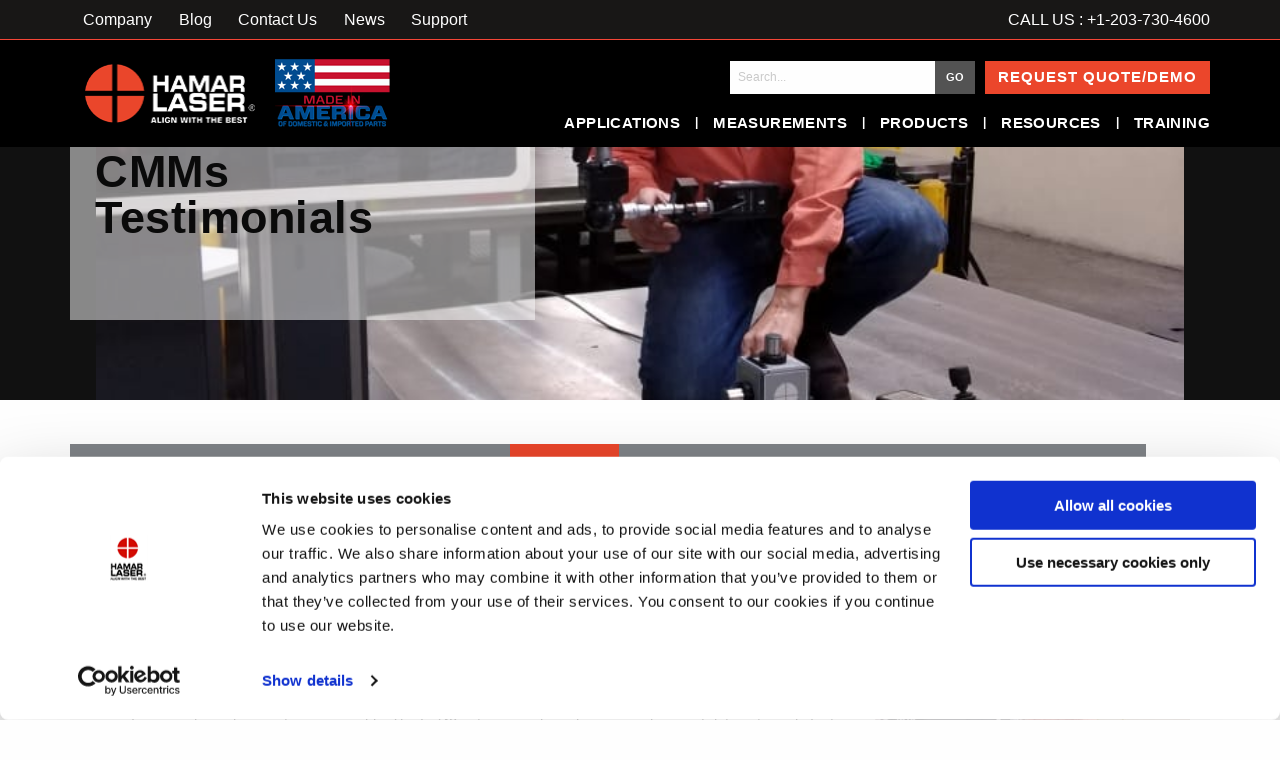

--- FILE ---
content_type: text/html; charset=UTF-8
request_url: https://www.hamarlaser.com/testimonial-category/cmms/
body_size: 16078
content:

<!doctype html>

<html lang="en-US">

<head>

    <!-- Google Tag Manager -->

    
    <script>(function(w,d,s,l,i){w[l]=w[l]||[];w[l].push({'gtm.start':

    new Date().getTime(),event:'gtm.js'});var f=d.getElementsByTagName(s)[0],

    j=d.createElement(s),dl=l!='dataLayer'?'&l='+l:'';j.async=true;j.src=

    'https://www.googletagmanager.com/gtm.js?id='+i+dl;f.parentNode.insertBefore(j,f);

    })(window,document,'script','dataLayer','GTM-T8F6Z24');</script>  

    <!-- End Google Tag Manager  -->

	<meta charset="UTF-8">

	<meta name="viewport" content="width=device-width, initial-scale=1">

  



	<META HTTP-EQUIV="Content-type" CONTENT="text/html; charset=UTF-8">

	<link rel="profile" href="https://gmpg.org/xfn/11">

    <link rel="stylesheet" type="text/css" href="/wp-content/themes/hamarlaser/assets/print.css" media="print">

	 	

	<meta name='robots' content='max-image-preview:large' />

	<!-- This site is optimized with the Yoast SEO Premium plugin v14.9 - https://yoast.com/wordpress/plugins/seo/ -->
	<title>CMMs Archives - HamarLaser</title>
	<meta name="robots" content="index, follow, max-snippet:-1, max-image-preview:large, max-video-preview:-1" />
	<link rel="canonical" href="https://www.hamarlaser.com/testimonial-category/cmms/" />
	<meta property="og:locale" content="en_US" />
	<meta property="og:type" content="article" />
	<meta property="og:title" content="CMMs Archives - HamarLaser" />
	<meta property="og:url" content="https://www.hamarlaser.com/testimonial-category/cmms/" />
	<meta property="og:site_name" content="HamarLaser" />
	<meta name="twitter:card" content="summary_large_image" />
	<meta name="twitter:site" content="@Hamarlaser" />
	<script type="application/ld+json" class="yoast-schema-graph">{"@context":"https://schema.org","@graph":[{"@type":"Organization","@id":"https://www.hamarlaser.com/#organization","name":"Hamer Laser","url":"https://www.hamarlaser.com/","sameAs":["https://www.facebook.com/HamarLaserInstruments","https://www.linkedin.com/company/hamar-laser/","https://www.youtube.com/user/Hamarlaser","https://twitter.com/Hamarlaser"],"logo":{"@type":"ImageObject","@id":"https://www.hamarlaser.com/#logo","inLanguage":"en-US","url":"https://www.hamarlaser.com/wp-content/uploads/2019/04/Hamer-Laser-Logo.gif","width":273,"height":68,"caption":"Hamer Laser"},"image":{"@id":"https://www.hamarlaser.com/#logo"}},{"@type":"WebSite","@id":"https://www.hamarlaser.com/#website","url":"https://www.hamarlaser.com/","name":"HamarLaser","description":"Leader in Laser Alignment Technology","publisher":{"@id":"https://www.hamarlaser.com/#organization"},"potentialAction":[{"@type":"SearchAction","target":"https://www.hamarlaser.com/?s={search_term_string}","query-input":"required name=search_term_string"}],"inLanguage":"en-US"},{"@type":"CollectionPage","@id":"https://www.hamarlaser.com/testimonial-category/cmms/#webpage","url":"https://www.hamarlaser.com/testimonial-category/cmms/","name":"CMMs Archives - HamarLaser","isPartOf":{"@id":"https://www.hamarlaser.com/#website"},"inLanguage":"en-US","potentialAction":[{"@type":"ReadAction","target":["https://www.hamarlaser.com/testimonial-category/cmms/"]}]}]}</script>
	<!-- / Yoast SEO Premium plugin. -->


<link rel='dns-prefetch' href='//js-na2.hs-scripts.com' />
<link rel='dns-prefetch' href='//cdnjs.cloudflare.com' />
<link rel="alternate" type="application/rss+xml" title="HamarLaser &raquo; Feed" href="https://www.hamarlaser.com/feed/" />
<link rel="alternate" type="application/rss+xml" title="HamarLaser &raquo; Comments Feed" href="https://www.hamarlaser.com/comments/feed/" />
<link rel="alternate" type="application/rss+xml" title="HamarLaser &raquo; CMMs Testimonial Category Feed" href="https://www.hamarlaser.com/testimonial-category/cmms/feed/" />
<style id='wp-img-auto-sizes-contain-inline-css' type='text/css'>
img:is([sizes=auto i],[sizes^="auto," i]){contain-intrinsic-size:3000px 1500px}
/*# sourceURL=wp-img-auto-sizes-contain-inline-css */
</style>
<style id='wp-emoji-styles-inline-css' type='text/css'>

	img.wp-smiley, img.emoji {
		display: inline !important;
		border: none !important;
		box-shadow: none !important;
		height: 1em !important;
		width: 1em !important;
		margin: 0 0.07em !important;
		vertical-align: -0.1em !important;
		background: none !important;
		padding: 0 !important;
	}
/*# sourceURL=wp-emoji-styles-inline-css */
</style>
<style id='classic-theme-styles-inline-css' type='text/css'>
/*! This file is auto-generated */
.wp-block-button__link{color:#fff;background-color:#32373c;border-radius:9999px;box-shadow:none;text-decoration:none;padding:calc(.667em + 2px) calc(1.333em + 2px);font-size:1.125em}.wp-block-file__button{background:#32373c;color:#fff;text-decoration:none}
/*# sourceURL=/wp-includes/css/classic-themes.min.css */
</style>
<link rel='stylesheet' id='video_popup_main_style-css' href='https://www.hamarlaser.com/wp-content/plugins/video-popup/assets/css/videoPopup.css?ver=2.0.3' type='text/css' media='all' />
<link rel='stylesheet' id='app-fawesome-style-css' href='https://cdnjs.cloudflare.com/ajax/libs/font-awesome/5.12.0-2/css/all.min.css?ver=5.13' type='text/css' media='all' />
<link rel='stylesheet' id='theme-webpack-wordpress-style-css' href='https://www.hamarlaser.com/wp-content/themes/hamarlaser/style.css?ver=695' type='text/css' media='all' />
<link rel='stylesheet' id='theme-webpack-vd-style-css' href='https://www.hamarlaser.com/wp-content/themes/hamarlaser/vd_style.css?ver=2083' type='text/css' media='all' />
<script type="text/javascript" id="video_popup_main_modal-js-extra">
/* <![CDATA[ */
var theVideoPopupGeneralOptions = {"wrap_close":"false","no_cookie":"false","debug":"0"};
//# sourceURL=video_popup_main_modal-js-extra
/* ]]> */
</script>
<script type="text/javascript" src="https://www.hamarlaser.com/wp-content/plugins/video-popup/assets/js/videoPopup.js?ver=2.0.3" id="video_popup_main_modal-js"></script>
<script type="text/javascript" src="https://www.hamarlaser.com/wp-includes/js/jquery/jquery.min.js?ver=3.7.1" id="jquery-core-js"></script>
<script type="text/javascript" src="https://www.hamarlaser.com/wp-includes/js/jquery/jquery-migrate.min.js?ver=3.4.1" id="jquery-migrate-js"></script>
<link rel="https://api.w.org/" href="https://www.hamarlaser.com/wp-json/" /><link rel="alternate" title="JSON" type="application/json" href="https://www.hamarlaser.com/wp-json/wp/v2/testimonial-category/768" /><link rel="EditURI" type="application/rsd+xml" title="RSD" href="https://www.hamarlaser.com/xmlrpc.php?rsd" />
<meta name="generator" content="WordPress 6.9" />
			<!-- DO NOT COPY THIS SNIPPET! Start of Page Analytics Tracking for HubSpot WordPress plugin v11.3.33-->
			<script class="hsq-set-content-id" data-content-id="listing-page">
				var _hsq = _hsq || [];
				_hsq.push(["setContentType", "listing-page"]);
			</script>
			<!-- DO NOT COPY THIS SNIPPET! End of Page Analytics Tracking for HubSpot WordPress plugin -->
			<link rel="icon" href="https://www.hamarlaser.com/wp-content/uploads/2020/04/cropped-favicon-32x32.png" sizes="32x32" />
<link rel="icon" href="https://www.hamarlaser.com/wp-content/uploads/2020/04/cropped-favicon-192x192.png" sizes="192x192" />
<link rel="apple-touch-icon" href="https://www.hamarlaser.com/wp-content/uploads/2020/04/cropped-favicon-180x180.png" />
<meta name="msapplication-TileImage" content="https://www.hamarlaser.com/wp-content/uploads/2020/04/cropped-favicon-270x270.png" />
		<style type="text/css" id="wp-custom-css">
			#hero-wrapper,
#hero,
.slide {
   
    overflow: auto;
    touch-action: manipulation; /* Helps prevent scroll blocking on mobile */
    -webkit-overflow-scrolling: touch; /* For smooth scrolling on iOS */
}

#hero .slide .wrap {
	    min-height: 400px;
}


.fcontacts {
    display: grid;
    grid-template-columns: 1fr 2fr;
    gap: 14px;
}

.fcontacts span {
    display: inline-block;
    padding: 0;
}

.fcontacts a {
    margin: 0 !important;
}

.fcontact {
    display: grid;
    grid-template-columns: 1fr 5fr;
    gap: 12px;
    margin-top: 20px;
}

.fcontact a {
    margin: 0 !important;
}

.fcontact span {color: #000 !important;}
		</style>
		
<style id='global-styles-inline-css' type='text/css'>
:root{--wp--preset--aspect-ratio--square: 1;--wp--preset--aspect-ratio--4-3: 4/3;--wp--preset--aspect-ratio--3-4: 3/4;--wp--preset--aspect-ratio--3-2: 3/2;--wp--preset--aspect-ratio--2-3: 2/3;--wp--preset--aspect-ratio--16-9: 16/9;--wp--preset--aspect-ratio--9-16: 9/16;--wp--preset--color--black: #000000;--wp--preset--color--cyan-bluish-gray: #abb8c3;--wp--preset--color--white: #ffffff;--wp--preset--color--pale-pink: #f78da7;--wp--preset--color--vivid-red: #cf2e2e;--wp--preset--color--luminous-vivid-orange: #ff6900;--wp--preset--color--luminous-vivid-amber: #fcb900;--wp--preset--color--light-green-cyan: #7bdcb5;--wp--preset--color--vivid-green-cyan: #00d084;--wp--preset--color--pale-cyan-blue: #8ed1fc;--wp--preset--color--vivid-cyan-blue: #0693e3;--wp--preset--color--vivid-purple: #9b51e0;--wp--preset--gradient--vivid-cyan-blue-to-vivid-purple: linear-gradient(135deg,rgb(6,147,227) 0%,rgb(155,81,224) 100%);--wp--preset--gradient--light-green-cyan-to-vivid-green-cyan: linear-gradient(135deg,rgb(122,220,180) 0%,rgb(0,208,130) 100%);--wp--preset--gradient--luminous-vivid-amber-to-luminous-vivid-orange: linear-gradient(135deg,rgb(252,185,0) 0%,rgb(255,105,0) 100%);--wp--preset--gradient--luminous-vivid-orange-to-vivid-red: linear-gradient(135deg,rgb(255,105,0) 0%,rgb(207,46,46) 100%);--wp--preset--gradient--very-light-gray-to-cyan-bluish-gray: linear-gradient(135deg,rgb(238,238,238) 0%,rgb(169,184,195) 100%);--wp--preset--gradient--cool-to-warm-spectrum: linear-gradient(135deg,rgb(74,234,220) 0%,rgb(151,120,209) 20%,rgb(207,42,186) 40%,rgb(238,44,130) 60%,rgb(251,105,98) 80%,rgb(254,248,76) 100%);--wp--preset--gradient--blush-light-purple: linear-gradient(135deg,rgb(255,206,236) 0%,rgb(152,150,240) 100%);--wp--preset--gradient--blush-bordeaux: linear-gradient(135deg,rgb(254,205,165) 0%,rgb(254,45,45) 50%,rgb(107,0,62) 100%);--wp--preset--gradient--luminous-dusk: linear-gradient(135deg,rgb(255,203,112) 0%,rgb(199,81,192) 50%,rgb(65,88,208) 100%);--wp--preset--gradient--pale-ocean: linear-gradient(135deg,rgb(255,245,203) 0%,rgb(182,227,212) 50%,rgb(51,167,181) 100%);--wp--preset--gradient--electric-grass: linear-gradient(135deg,rgb(202,248,128) 0%,rgb(113,206,126) 100%);--wp--preset--gradient--midnight: linear-gradient(135deg,rgb(2,3,129) 0%,rgb(40,116,252) 100%);--wp--preset--font-size--small: 13px;--wp--preset--font-size--medium: 20px;--wp--preset--font-size--large: 36px;--wp--preset--font-size--x-large: 42px;--wp--preset--spacing--20: 0.44rem;--wp--preset--spacing--30: 0.67rem;--wp--preset--spacing--40: 1rem;--wp--preset--spacing--50: 1.5rem;--wp--preset--spacing--60: 2.25rem;--wp--preset--spacing--70: 3.38rem;--wp--preset--spacing--80: 5.06rem;--wp--preset--shadow--natural: 6px 6px 9px rgba(0, 0, 0, 0.2);--wp--preset--shadow--deep: 12px 12px 50px rgba(0, 0, 0, 0.4);--wp--preset--shadow--sharp: 6px 6px 0px rgba(0, 0, 0, 0.2);--wp--preset--shadow--outlined: 6px 6px 0px -3px rgb(255, 255, 255), 6px 6px rgb(0, 0, 0);--wp--preset--shadow--crisp: 6px 6px 0px rgb(0, 0, 0);}:where(.is-layout-flex){gap: 0.5em;}:where(.is-layout-grid){gap: 0.5em;}body .is-layout-flex{display: flex;}.is-layout-flex{flex-wrap: wrap;align-items: center;}.is-layout-flex > :is(*, div){margin: 0;}body .is-layout-grid{display: grid;}.is-layout-grid > :is(*, div){margin: 0;}:where(.wp-block-columns.is-layout-flex){gap: 2em;}:where(.wp-block-columns.is-layout-grid){gap: 2em;}:where(.wp-block-post-template.is-layout-flex){gap: 1.25em;}:where(.wp-block-post-template.is-layout-grid){gap: 1.25em;}.has-black-color{color: var(--wp--preset--color--black) !important;}.has-cyan-bluish-gray-color{color: var(--wp--preset--color--cyan-bluish-gray) !important;}.has-white-color{color: var(--wp--preset--color--white) !important;}.has-pale-pink-color{color: var(--wp--preset--color--pale-pink) !important;}.has-vivid-red-color{color: var(--wp--preset--color--vivid-red) !important;}.has-luminous-vivid-orange-color{color: var(--wp--preset--color--luminous-vivid-orange) !important;}.has-luminous-vivid-amber-color{color: var(--wp--preset--color--luminous-vivid-amber) !important;}.has-light-green-cyan-color{color: var(--wp--preset--color--light-green-cyan) !important;}.has-vivid-green-cyan-color{color: var(--wp--preset--color--vivid-green-cyan) !important;}.has-pale-cyan-blue-color{color: var(--wp--preset--color--pale-cyan-blue) !important;}.has-vivid-cyan-blue-color{color: var(--wp--preset--color--vivid-cyan-blue) !important;}.has-vivid-purple-color{color: var(--wp--preset--color--vivid-purple) !important;}.has-black-background-color{background-color: var(--wp--preset--color--black) !important;}.has-cyan-bluish-gray-background-color{background-color: var(--wp--preset--color--cyan-bluish-gray) !important;}.has-white-background-color{background-color: var(--wp--preset--color--white) !important;}.has-pale-pink-background-color{background-color: var(--wp--preset--color--pale-pink) !important;}.has-vivid-red-background-color{background-color: var(--wp--preset--color--vivid-red) !important;}.has-luminous-vivid-orange-background-color{background-color: var(--wp--preset--color--luminous-vivid-orange) !important;}.has-luminous-vivid-amber-background-color{background-color: var(--wp--preset--color--luminous-vivid-amber) !important;}.has-light-green-cyan-background-color{background-color: var(--wp--preset--color--light-green-cyan) !important;}.has-vivid-green-cyan-background-color{background-color: var(--wp--preset--color--vivid-green-cyan) !important;}.has-pale-cyan-blue-background-color{background-color: var(--wp--preset--color--pale-cyan-blue) !important;}.has-vivid-cyan-blue-background-color{background-color: var(--wp--preset--color--vivid-cyan-blue) !important;}.has-vivid-purple-background-color{background-color: var(--wp--preset--color--vivid-purple) !important;}.has-black-border-color{border-color: var(--wp--preset--color--black) !important;}.has-cyan-bluish-gray-border-color{border-color: var(--wp--preset--color--cyan-bluish-gray) !important;}.has-white-border-color{border-color: var(--wp--preset--color--white) !important;}.has-pale-pink-border-color{border-color: var(--wp--preset--color--pale-pink) !important;}.has-vivid-red-border-color{border-color: var(--wp--preset--color--vivid-red) !important;}.has-luminous-vivid-orange-border-color{border-color: var(--wp--preset--color--luminous-vivid-orange) !important;}.has-luminous-vivid-amber-border-color{border-color: var(--wp--preset--color--luminous-vivid-amber) !important;}.has-light-green-cyan-border-color{border-color: var(--wp--preset--color--light-green-cyan) !important;}.has-vivid-green-cyan-border-color{border-color: var(--wp--preset--color--vivid-green-cyan) !important;}.has-pale-cyan-blue-border-color{border-color: var(--wp--preset--color--pale-cyan-blue) !important;}.has-vivid-cyan-blue-border-color{border-color: var(--wp--preset--color--vivid-cyan-blue) !important;}.has-vivid-purple-border-color{border-color: var(--wp--preset--color--vivid-purple) !important;}.has-vivid-cyan-blue-to-vivid-purple-gradient-background{background: var(--wp--preset--gradient--vivid-cyan-blue-to-vivid-purple) !important;}.has-light-green-cyan-to-vivid-green-cyan-gradient-background{background: var(--wp--preset--gradient--light-green-cyan-to-vivid-green-cyan) !important;}.has-luminous-vivid-amber-to-luminous-vivid-orange-gradient-background{background: var(--wp--preset--gradient--luminous-vivid-amber-to-luminous-vivid-orange) !important;}.has-luminous-vivid-orange-to-vivid-red-gradient-background{background: var(--wp--preset--gradient--luminous-vivid-orange-to-vivid-red) !important;}.has-very-light-gray-to-cyan-bluish-gray-gradient-background{background: var(--wp--preset--gradient--very-light-gray-to-cyan-bluish-gray) !important;}.has-cool-to-warm-spectrum-gradient-background{background: var(--wp--preset--gradient--cool-to-warm-spectrum) !important;}.has-blush-light-purple-gradient-background{background: var(--wp--preset--gradient--blush-light-purple) !important;}.has-blush-bordeaux-gradient-background{background: var(--wp--preset--gradient--blush-bordeaux) !important;}.has-luminous-dusk-gradient-background{background: var(--wp--preset--gradient--luminous-dusk) !important;}.has-pale-ocean-gradient-background{background: var(--wp--preset--gradient--pale-ocean) !important;}.has-electric-grass-gradient-background{background: var(--wp--preset--gradient--electric-grass) !important;}.has-midnight-gradient-background{background: var(--wp--preset--gradient--midnight) !important;}.has-small-font-size{font-size: var(--wp--preset--font-size--small) !important;}.has-medium-font-size{font-size: var(--wp--preset--font-size--medium) !important;}.has-large-font-size{font-size: var(--wp--preset--font-size--large) !important;}.has-x-large-font-size{font-size: var(--wp--preset--font-size--x-large) !important;}
/*# sourceURL=global-styles-inline-css */
</style>
</head>



<body data-rsssl=1 class="archive tax-testimonial-category term-cmms term-768 wp-custom-logo wp-theme-hamarlaser hfeed">

<!-- Google Tag Manager (noscript) -->

<noscript><iframe src="https://www.googletagmanager.com/ns.html?id=GTM-T8F6Z24"

height="0" width="0" style="display:none;visibility:hidden"></iframe></noscript>

<!-- End Google Tag Manager (noscript) -->    



<div id="wrapper">



    
<header class="newvd_header ">
 
    
    

    <div id="vd_topbar">
        <div class="row">
            <div class="vd_left">
                <ul>
                    <div class="menu-top-bar-menu-container"><ul id="topbar" class=""><li id="menu-item-2961" class="menu-item menu-item-type-post_type menu-item-object-page menu-item-has-children menu-item-2961"><a href="https://www.hamarlaser.com/about/">Company</a>
<ul class="sub-menu">
	<li id="menu-item-3148" class="menu-item menu-item-type-post_type menu-item-object-page menu-item-3148"><a href="https://www.hamarlaser.com/about/">About Us</a></li>
	<li id="menu-item-2962" class="menu-item menu-item-type-post_type menu-item-object-page menu-item-2962"><a href="https://www.hamarlaser.com/about/our-facility/">Our Facility</a></li>
	<li id="menu-item-2963" class="menu-item menu-item-type-post_type menu-item-object-page menu-item-2963"><a href="https://www.hamarlaser.com/about/customers/">Customers</a></li>
	<li id="menu-item-3852" class="menu-item menu-item-type-custom menu-item-object-custom menu-item-3852"><a href="/resource-center/?section=casestudies">Case Studies</a></li>
	<li id="menu-item-2964" class="menu-item menu-item-type-post_type menu-item-object-page menu-item-2964"><a href="https://www.hamarlaser.com/about/testimonials/">Testimonials</a></li>
	<li id="menu-item-3140" class="menu-item menu-item-type-post_type menu-item-object-page menu-item-3140"><a href="https://www.hamarlaser.com/timeline/">Timeline</a></li>
</ul>
</li>
<li id="menu-item-3000" class="menu-item menu-item-type-custom menu-item-object-custom menu-item-3000"><a target="_blank" href="http://zeroinginonalignment.com/">Blog</a></li>
<li id="menu-item-2965" class="menu-item menu-item-type-post_type menu-item-object-page menu-item-2965"><a href="https://www.hamarlaser.com/contact-us/">Contact Us</a></li>
<li id="menu-item-2966" class="menu-item menu-item-type-post_type menu-item-object-page menu-item-2966"><a href="https://www.hamarlaser.com/news/">News</a></li>
<li id="menu-item-2968" class="menu-item menu-item-type-post_type menu-item-object-page menu-item-2968"><a href="https://www.hamarlaser.com/support/">Support</a></li>
</ul></div>                </ul>
            </div>
            <div class="vd_right">
                <a href="tel:+1-203-730-4600" class="contact-number">CALL US : +1-203-730-4600</a>
            </div>
        </div>
        
    </div>
    <div class="main-header">
    <div class="row">
        <div class="logo">
            <a href="https://www.hamarlaser.com/">
                <img style="width: 170px;" src="https://www.hamarlaser.com/wp-content/uploads/2019/11/logo-1.png">
            </a>
              
            <img class="madeinusa-new" src="https://www.hamarlaser.com/wp-content/themes/hamarlaser/assets/images/miu-transparent-bg-lg.png"  alt="Made In America of Domestic & Imported Parts" title="Made In America of Domestic & Imported Parts">
            
            <!--<a target="_blank" href="https://directory.imts.com/8_0/exhibitor/00001269/Hamar-Laser-Instruments-Inc"> 
            <img class="madeinusa-new" src="https://www.hamarlaser.com/wp-content/themes/hamarlaser/assets/images/IMTS2024_HeaderGraphic.png"  alt="Quality Show" title="The Quality Show Booth">
            </a>-->
            <!--<a target="_blank" href="https://www.timberprocessingandenergyexpo.com/">
                <img style="max-height: 70px;margin-left: 20px;" alt="Timber Processing and Energy Expo Sept 28-30" title="Timber Processing and Energy Expo Sept 28-30" src="https://www.hamarlaser.com/wp-content/uploads/2022/09/timber-proc-1.png">
            </a>--> 
        </div>
        
        <div class="navigation-wrapper hide-for-print">
            <div class="top hide-for-print">
                <ul>

                    <li><form action="/" method="get">
    <div class="input-wrapper">
        <label for="search">Search in https://www.hamarlaser.com/</label>
        <input type="search" name="s" placeholder="Search..." id="search" value="" />
        <button type="submit">GO</button>
    </div>
</form></li>
                    <li><a class="btn headercta" href="/request-a-quote-or-demo/">Request Quote/Demo</a></li>
                </ul>
            </div>
            <div class="bottom">
                <nav id="primary-nav" class="hide-for-print">
                    <div class="menu-primary-menu-new-container"><ul id="primary" class=""><li id="menu-item-2969" class="menu-item menu-item-type-post_type menu-item-object-page menu-item-2969"><a href="https://www.hamarlaser.com/applications/">Applications</a><span>|</span></li>
<li id="menu-item-2970" class="menu-item menu-item-type-post_type menu-item-object-page menu-item-2970"><a href="https://www.hamarlaser.com/measurements/">Measurements</a><span>|</span></li>
<li id="menu-item-2971" class="menu-item menu-item-type-post_type menu-item-object-page menu-item-2971"><a href="https://www.hamarlaser.com/systems/">Products</a><span>|</span></li>
<li id="menu-item-2974" class="menu-item menu-item-type-custom menu-item-object-custom menu-item-2974"><a href="#">Resources</a><span>|</span></li>
<li id="menu-item-2972" class="menu-item menu-item-type-post_type menu-item-object-page menu-item-2972"><a href="https://www.hamarlaser.com/training/">Training</a><span>|</span></li>
</ul></div>                    <div class="menu-top-bar-menu-container"><ul id="topbarmobile" class=""><li class="menu-item menu-item-type-post_type menu-item-object-page menu-item-has-children menu-item-2961"><a href="https://www.hamarlaser.com/about/">Company</a>
<ul class="sub-menu">
	<li class="menu-item menu-item-type-post_type menu-item-object-page menu-item-3148"><a href="https://www.hamarlaser.com/about/">About Us</a></li>
	<li class="menu-item menu-item-type-post_type menu-item-object-page menu-item-2962"><a href="https://www.hamarlaser.com/about/our-facility/">Our Facility</a></li>
	<li class="menu-item menu-item-type-post_type menu-item-object-page menu-item-2963"><a href="https://www.hamarlaser.com/about/customers/">Customers</a></li>
	<li class="menu-item menu-item-type-custom menu-item-object-custom menu-item-3852"><a href="/resource-center/?section=casestudies">Case Studies</a></li>
	<li class="menu-item menu-item-type-post_type menu-item-object-page menu-item-2964"><a href="https://www.hamarlaser.com/about/testimonials/">Testimonials</a></li>
	<li class="menu-item menu-item-type-post_type menu-item-object-page menu-item-3140"><a href="https://www.hamarlaser.com/timeline/">Timeline</a></li>
</ul>
</li>
<li class="menu-item menu-item-type-custom menu-item-object-custom menu-item-3000"><a target="_blank" href="http://zeroinginonalignment.com/">Blog</a></li>
<li class="menu-item menu-item-type-post_type menu-item-object-page menu-item-2965"><a href="https://www.hamarlaser.com/contact-us/">Contact Us</a></li>
<li class="menu-item menu-item-type-post_type menu-item-object-page menu-item-2966"><a href="https://www.hamarlaser.com/news/">News</a></li>
<li class="menu-item menu-item-type-post_type menu-item-object-page menu-item-2968"><a href="https://www.hamarlaser.com/support/">Support</a></li>
</ul></div>                    <!--<div class="mobileonly" style="
                    text-align: center;
                    background-color: #eb462b;
                    color: white;
                    font-size: medium;
                    padding: 10px;
                    /* margin-top: 10px; */
                    width: 100%;
                    margin-bottom: 20px;
                    "> All offices will be closed December 24, 2022 and will reopen on January 3, 2023. We wish you a Merry Christmas and Happy New Year! </div>-->
                    <a class="btn headercta mobileonly" href="/request-a-quote-or-demo/">Request Quote/Demo</a> 
                    
                </nav>
            </div>
        </div>

    </div>

    <button class="hamburger hamburger--collapse" type="button">
        <span class="hamburger-box">
            <span class="hamburger-inner"></span>
        </span>
    </button>
    </div>

</header>
<div id="hero-wrapper">
    <section id="hero" class="module slider">
        <div class="slide" style="background: #111 url( https://www.hamarlaser.com/wp-content/uploads/2020/08/Borbolla-Metrology-Hamar09.jpeg ) no-repeat center center; background-size: 85%;">
            <div class="wrap">
                <div class="inner">
                <h2>CMMs Testimonials</h2>
                </div>
            </div>
        </div>
    </section>
</div>

<div id="section">
    <div class="tab">
        
            </div>
    <div class="inner">
        <div class="testimonial-tabs"><div class="tab"><a href="/about/testimonials/">All</a></div><div class="tab"><a href="https://www.hamarlaser.com/testimonial-category/accessories/">Accessories (1)</a></div><div class="tab"><a href="https://www.hamarlaser.com/testimonial-category/bore-alignment/">Bore Alignment (2)</a></div><div class="tab"><a class="testim-tab-active" href="https://www.hamarlaser.com/testimonial-category/cmms/">CMMs (1)</a></div><div class="tab"><a href="https://www.hamarlaser.com/testimonial-category/machine-tools/">Machine Tools (4)</a></div><div class="tab"><a href="https://www.hamarlaser.com/testimonial-category/other/">Other (7)</a></div><div class="tab"><a href="https://www.hamarlaser.com/testimonial-category/power-generation/">Power Generation (2)</a></div><div class="tab"><a href="https://www.hamarlaser.com/testimonial-category/roll-alignment/">Roll Alignment (2)</a></div><div class="tab"><a href="https://www.hamarlaser.com/testimonial-category/sawmills/">Sawmills (5)</a></div><div class="tab"><a href="https://www.hamarlaser.com/testimonial-category/shaft/">Shaft (7)</a></div></div>        <div>
           
            <div id="jorge-borbolla-and-luis-borbolla" class="testimonial">

                                <div class="vdtesti-text">
                <h3 style="margin-bottom: 1em;" >L-742 Streamlines CMM Alignments</h3>                    
                <p>Borbolla Metrology has been using Hamar Laser’s L-742 Ultra-Precision Dual Scan Laser to align Coordinate-Measuring Machines (CMMs) and other machines for many years. The L-742&#8217;s 2 automatically sweeping, perpendicular laser planes has performed very well in the field. The laser is highly accurate and easy to use and lets us perform machine alignments more quickly. The L-742 sets up easily and gives us alignment data extremely fast and in real time. We do not see these qualities in other alignment tools.</p>
<p>Our company is a distributor of measurement equipment, specializing in dimensional metrology, and sells and services CMMs. We started in 1996 in order to offer these services with a high degree of professionalism and customer service. We have worked with Hamar Laser from the beginning because they share our commitment to delivering superior service. The company is always very responsive to our needs and is extremely quick to resolve any issues.</p>
<p>CMMs measure objects’ geometry by sensing discrete points on their surface with probes. We recently used Hamar Laser’s L-742 to align a Wenzel RS-1618. The RS-series are horizontal arm CMMs used for measurement of vehicle components, assemblies and other large parts. We use the L-742 system to level and make the table flat when the table is cast iron, and to rough-square the machine mechanically. Because it is so easy to set up and gives us data so quickly, the L-742 saves us a lot of time when setting up or servicing CMMs. The L-742 saved us four hours, for example, when we aligned the RS-1618.</p>
<p>Hamar Laser has been a trusted supplier for us for more than 25 years. Our customers and machine manufacturers, such as Wenzel, really like Hamar Laser’s technology. We think anyone that needs highly accurate and very easy-to-use alignment systems, and who wants very responsive customer service, should consider working with Hamar Laser.</p>
                
                <div class="options">
                    <p>Jorge Borbolla and Luis Borbolla</p>                    <p>Sales Manager and Service Manager</p>                    <p><strong>Borbolla Metrology, Saltillo, Coahuila, Mexico</strong></p>                                    </div>
                </div>
                <div class="hli_img_right_align">
                                    <img alt="Hamar Laser’s L-742 being used to align a Wenzel RS-series CMM" src="https://www.hamarlaser.com/wp-content/uploads/2020/08/Borbolla-Metrology-Hamar09-450x450.jpeg"/>
                                    <p>Hamar Laser’s L-742 being used to align a Wenzel RS-series CMM</p>
                                  </div>            </div>

                    </div>
    </div>

</div>

<footer class="hide-for-print">
    <div class="top">
        <div class="row">
            <div class="column first">
                <a href="https://www.hamarlaser.com"><img src="https://www.hamarlaser.com/wp-content/uploads/2019/11/logo-1.png"></a>
                <a class="btn" href="/request-a-quote-or-demo/">Request Quote/Demo<i
                        class="fal fa-arrow-right fa"></i></a>
                <div>
                    <p>Call Us <span>(USA & International)</span></p>
                    <a
                        href="tel:+1-203-730-4600">+1-203-730-4600</a>
                    <ul class="social">
                                                        <li><a target="_blank" href="https://www.youtube.com/user/Hamarlaser"><i
                                            class="fab fa-youtube fa"></i></a></li>
                                                            <li><a target="_blank" href="https://www.linkedin.com/company/hamar-laser/"><i
                                            class="fab fa-linkedin-in fa"></i></a></li>
                                                            <li><a target="_blank" href="https://www.facebook.com/HamarLaserInstruments"><i
                                            class="fab fa-facebook-f fa"></i></a></li>
                                                            <li><a target="_blank" href="https://twitter.com/Hamarlaser"><i
                                            class="fab fa-twitter fa"></i></a></li>
                                                </ul>
                    <br />
                    <!--<img class="mis-footer" style="width:auto" src="https://www.hamarlaser.com/wp-content/themes/hamarlaser/assets/images/miu-transparent-bg-lg.png" alt="Made In America of Domestic & Imported Parts" title="Made In America of Domestic & Imported Parts">-->
                    <div class="footer-mia-imts">
                        <img class="mis-footer" style="width:auto;max-width: 65%;"
                            src="https://www.hamarlaser.com/wp-content/themes/hamarlaser/assets/images/miu-transparent-bg-lg.png"
                            alt="Made In America of Domestic &amp; Imported Parts"
                            title="Made In America of Domestic &amp; Imported Parts">
                        <!--
                        <a href="https://directory.imts.com/8_0/exhibitor/00001269/Hamar-Laser-Instruments-Inc" target="_blank" >
                            <img  class="footer-img-imts" alt="Timber Processing and Energy Expo Sept 28-30" title="Timber Processing and Energy Expo Sept 28-30" src="https://www.hamarlaser.com/wp-content/themes/hamarlaser/assets/images/IMTS2024_HeaderGraphic.png">
                            </a>-->
                    </div>
                </div>
            </div>
            <div class="column second">
                <p class="title">News</p>
                <ul id="news-footer">

                                            <li>
                            December 9, 2025 <br />
                            <a
                                href="https://www.hamarlaser.com/news/hamar-laser-awarded-u-s-air-force-contract-for-surface-plate-calibration-system/">Hamar Laser Awarded U.S. Air Force Contract for Surface Plate Calibration System</a>
                        </li>
                                            <li>
                            October 28, 2025 <br />
                            <a
                                href="https://www.hamarlaser.com/news/plant-engineering-publishes-insightful-shaft-alignment-white-paper/">Plant Engineering Publishes Insightful Shaft Alignment White Paper</a>
                        </li>
                                            <li>
                            August 6, 2024 <br />
                            <a
                                href="https://www.hamarlaser.com/news/hamar-laser-is-exhibiting-at-imts-2024/">Hamar Laser is Exhibiting at IMTS 2024!</a>
                        </li>
                                            <li>
                            August 1, 2024 <br />
                            <a
                                href="https://www.hamarlaser.com/news/end-of-support-announcement-windows-7-8/">End-of-Support Announcement: Windows® 7/8</a>
                        </li>
                                            <li>
                            May 6, 2024 <br />
                            <a
                                href="https://www.hamarlaser.com/news/end-of-life-announcement-r-1357-2-4zb-r-1357-2-4xbe-pdas/">End-of-Life Announcement: R-1357-2.4ZB & R-1357-2.4XBE PDAs</a>
                        </li>
                                    </ul>
            </div>
            <div class="column third">
                <ul class="footer-navigation">
                    <li>
                        <a>Applications</a>
                        <ul>
                                                                <li><a href="https://www.hamarlaser.com/application/aerospace/">Aerospace</a></li>
                                                                    <li><a href="https://www.hamarlaser.com/application/automotive/">Automotive</a></li>
                                                                    <li><a href="https://www.hamarlaser.com/application/bore-alignment/">Bore Alignment</a></li>
                                                                    <li><a href="https://www.hamarlaser.com/application/fabrication/">Fabrication</a></li>
                                                                    <li><a href="https://www.hamarlaser.com/application/machine-tools/">Machine Tools</a></li>
                                                                    <li><a href="https://www.hamarlaser.com/application/other-applications/">Other Applications</a></li>
                                                                    <li><a href="https://www.hamarlaser.com/application/plastics-machinery/">Plastics Machinery</a></li>
                                                                    <li><a href="https://www.hamarlaser.com/application/power-generation/">Power Generation</a></li>
                                                                    <li><a href="https://www.hamarlaser.com/application/roll-alignment/">Roll Alignment</a></li>
                                                                    <li><a href="https://www.hamarlaser.com/application/saw-mills/">Sawmills</a></li>
                                                                    <li><a href="https://www.hamarlaser.com/application/shaft-alignment/">X-Series™ Shaft Alignment</a></li>
                                                        </ul>
                    </li>
                    <li>
                        <a>Measurements</a>
                        <ul>
                                                                <li><a
                                            href="/measurements#concentricity">Concentricity</a>
                                    </li>
                                                                    <li><a
                                            href="/measurements#flatness-leveling">Flatness &#038; Leveling</a>
                                    </li>
                                                                    <li><a
                                            href="/measurements#parallelism-linear-axes-or-surfaces">Parallelism – Linear Axes or Surfaces</a>
                                    </li>
                                                                    <li><a
                                            href="/measurements#parallelism-rotary-axes">Parallelism – Rotary Axes</a>
                                    </li>
                                                                    <li><a
                                            href="/measurements#pitch-of-a-linear-axis">Pitch of a Linear Axis</a>
                                    </li>
                                                                    <li><a
                                            href="/measurements#roll-of-a-linear-axis">Roll of a Linear Axis</a>
                                    </li>
                                                                    <li><a
                                            href="/measurements#spindle-axis-colinearity">Spindle Axis Colinearity</a>
                                    </li>
                                                                    <li><a
                                            href="/measurements#spindle-tramming">Spindle Tramming</a>
                                    </li>
                                                                    <li><a
                                            href="/measurements#squareness-rotary-axes">Squareness &#8211; Rotary Axes</a>
                                    </li>
                                                                    <li><a
                                            href="/measurements#squareness-linear-axes-or-surfaces">Squareness – Linear Axes or Surfaces</a>
                                    </li>
                                                                    <li><a
                                            href="/measurements#straightness">Straightness</a>
                                    </li>
                                                                    <li><a
                                            href="/measurements#yaw-of-a-linear-axis">Yaw of a Linear Axis</a>
                                    </li>
                                                        </ul>
                    </li>

                    <li><a href="/support">Support</a></li>
                    <li><a href="/resource-center#downloads">Downloads</a></li>
                    <li><a href="/catalog">Catalog & Tech Specs</a></li>
                    <li><a href="/privacy-policy">Privacy Policy</a></li>
                </ul>
            </div>
            <div class="column">
                <ul class="footer-navigation">
                    <li>
                        <a>Products</a>
                        <ul>
                                                                <li><a href="https://www.hamarlaser.com/systems/l-700-spindle-alignment-system/">L-700 Lathe Alignment System</a></li>
                                                                    <li><a href="https://www.hamarlaser.com/systems/l-702-l-702-sp-system/">L-702SP 5-Axis Machine Tool &#038; Spindle Alignment System</a></li>
                                                                    <li><a href="https://www.hamarlaser.com/systems/l-703-bore-spindle-alignment-laser-system/">L-703 Bore, Spindle &#038; Straightness Laser Alignment Systems</a></li>
                                                                    <li><a href="https://www.hamarlaser.com/systems/l-705-bore-laser-system/">L-705 Bore Alignment Laser System</a></li>
                                                                    <li><a href="https://www.hamarlaser.com/systems/l-706-bore-laser-system/">L-706 Bore Laser System</a></li>
                                                                    <li><a href="https://www.hamarlaser.com/systems/l-706-small-bore-laser-system/">L-706 Small-Bore Alignment Laser System</a></li>
                                                                    <li><a href="https://www.hamarlaser.com/systems/l-708-internal-bore-laser-systems/">L-708 Internal Bore Laser Systems</a></li>
                                                                    <li><a href="https://www.hamarlaser.com/systems/l-730-precision-leveling-laser/">L-730 Precision Leveling Laser</a></li>
                                                                    <li><a href="https://www.hamarlaser.com/systems/l-732-precision-dual-scan-laser/">L-732 Precision Dual Scan® Laser</a></li>
                                                                    <li><a href="https://www.hamarlaser.com/systems/l-733-precision-triple-scan-laser/">L-733 Precision Triple Scan® Laser</a></li>
                                                                    <li><a href="https://www.hamarlaser.com/systems/l-740-ultra-precision-leveling-laser/">L-740 Ultra-Precision Leveling Laser</a></li>
                                                                    <li><a href="https://www.hamarlaser.com/systems/l-742-ultra-precision-dual-scan-laser/">L-742 Ultra-Precision Dual Scan® Laser</a></li>
                                                                    <li><a href="https://www.hamarlaser.com/systems/l-743-ultra-precision-triple-scan-laser/">L-743 Ultra-Precision Triple Scan® Laser</a></li>
                                                        </ul>
                    </li>
                    <li>
                        <a href="/resource-center">Resources</a>
                        <ul>
                            <li><a href="/resource-center#blog">Blog</a></li>
                            <li><a href="/resource-center#case-studies">Case Studies</a></li>
                            <li><a href="/resource-center#downloads">Downloads</a></li>
                            <li><a href="/resource-center#glossary">Glossary</a></li>
                            <li><a href="/resource-center#how-it-works">How it Works</a></li>
                            <li><a href="/resource-center#knowledge-base">Knowledge Base</a></li>
                            <li><a href="/resource-center#multimedia-library">Multimedia Library</a></li>






                            <li><a href="/landing-pages/">L-Pages</a></li>
                        </ul>
                    </li>
                </ul>
                <div class="information">
                                    </div>
                <ul class="footer-navigation">

                    <li><a href="/training">Training</a></li>
                    <li><a href="/contact">Contact</a></li>
                    <li><a href="/about">ABOUT</a>

                        <ul>
                            <li><a href="/about/our-facility/">Our Facility</a></li>
                            <li><a href="/about/customer-list">Customers</a></li>
                            <li><a href="/about/testimonials">Testimonials</a></li>
                        </ul>
                    </li>
                </ul>
            </div>
        </div>
    </div>
    <div class="bottom">
        <div class="row">
            <div class="column left">
                <div class="wrap">
                    <p>© 2026 Hamar Laser Instruments, Inc. <br />Products Covered Under U.S. and
                        Foreign Patents.</p>
                </div>
            </div>
            <div class="column right">
                <ul class="footer-utility">
                    <li><a href="/legal">Legal</a></li>
                    <li class="sep">|</li>
                    <li><a href="/sitemap_index.xml">Sitemap</a></li>

                </ul>
            </div>
        </div>
        <a class="back-to-top" href="#">
            <i class="fal fa-arrow-up fa"></i>
            BACK TO TOP
        </a>
    </div>
</footer>


<div id="application" class="dropdown">
    <div class="inner">

        <div class="column"><div class="inner"><ul class="column"><li class="application-hover" data-info="application-info" data-image="https://www.hamarlaser.com/wp-content/uploads/2019/03/Aerospace-Assembly-2-med-res-350x233.jpg" data-title="Aerospace" data-copy="Hamar Laser has been making laser systems for aerospace alignment and other applications for more&hellip;"><a   href="https://www.hamarlaser.com/application/aerospace/">Aerospace</a></li><li class="application-hover" data-info="application-info" data-image="https://www.hamarlaser.com/wp-content/uploads/2019/03/Lathe-Turning-Center-2-e1559442155385-350x233.jpg" data-title="Automotive" data-copy="Hamar Laser designed the first laser leveling and machine tool alignment system for the automotive&hellip;"><a   href="https://www.hamarlaser.com/application/automotive/">Automotive</a></li><li class="application-hover" data-info="application-info" data-image="https://www.hamarlaser.com/wp-content/uploads/2019/03/diesel-generator-e1553993786750-350x234.jpg" data-title="Bore Alignment" data-copy="Hamar Laser has been making bore alignment laser systems for many different applications for more&hellip;"><a   href="https://www.hamarlaser.com/application/bore-alignment/">Bore Alignment</a></li><li class="application-hover" data-info="application-info" data-image="https://www.hamarlaser.com/wp-content/uploads/2019/03/large-fabrication-ship-e1553993837676-350x233.jpg" data-title="Fabrication" data-copy="Building on more than 3 decades of experience in high-accuracy machine tool applications, Hamar Laser&hellip;"><a   href="https://www.hamarlaser.com/application/fabrication/">Fabrication</a></li><li class="application-hover" data-info="application-info" data-image="https://www.hamarlaser.com/wp-content/uploads/2019/04/CNC-Machining-Centers-2-med-2-350x233.jpeg" data-title="Machine Tools" data-copy="Hamar Laser has been making advanced laser alignment systems for machine tool applications for more&hellip;"><a   href="https://www.hamarlaser.com/application/machine-tools/">Machine Tools</a></li></ul><ul class="column"><li class="application-hover" data-info="application-info" data-image="https://www.hamarlaser.com/wp-content/uploads/2019/03/Injection-molding-machine-2-med-res-e1553993956584-350x236.jpg" data-title="Plastics Machinery" data-copy="With the increasing need for complex products and the corresponding need for precision in plastics&hellip;"><a   href="https://www.hamarlaser.com/application/plastics-machinery/">Plastics Machinery</a></li><li class="application-hover" data-info="application-info" data-image="https://www.hamarlaser.com/wp-content/uploads/2019/03/power-generation-steam-turbine-med-res-350x219.jpg" data-title="Power Generation" data-copy="Since building the world’s first steam turbine laser alignment system in 1975, industry pioneer Hamar&hellip;"><a   href="https://www.hamarlaser.com/application/power-generation/">Power Generation</a></li><li class="application-hover" data-info="application-info" data-image="https://www.hamarlaser.com/wp-content/uploads/2019/03/roll-alignment-papermill-med-res-350x233.jpg" data-title="Roll Alignment" data-copy="Hamar Laser has been making laser systems for aligning rolls in all kinds of different&hellip;"><a   href="https://www.hamarlaser.com/application/roll-alignment/">Roll Alignment</a></li><li class="application-hover" data-info="application-info" data-image="https://www.hamarlaser.com/wp-content/uploads/2019/04/saw-mill-2-med-res-350x233.jpg" data-title="Sawmills" data-copy="Hamar Laser has been making laser systems for sawmills and other wood industry alignment applications&hellip;"><a   href="https://www.hamarlaser.com/application/saw-mills/">Sawmills</a></li><li class="application-hover" data-info="application-info" data-image="https://www.hamarlaser.com/wp-content/uploads/2019/03/slide7-350x124.jpg" data-title="X-Series™ Shaft Alignment" data-copy="X Series™ Shaft Alignment"><a   href="https://www.hamarlaser.com/application/shaft-alignment/">X-Series™ Shaft Alignment</a></li></ul><ul class="column"><li class="application-hover" data-info="application-info" data-image="https://www.hamarlaser.com/wp-content/uploads/2019/03/other-apps-web-resol-350x197.jpg" data-title="Other Applications" data-copy="At Hamar Laser, we know laser alignment! Since we designed our first laser system in&hellip;"><a   href="https://www.hamarlaser.com/application/other-applications/">Other Applications</a></li><div id="application-info" class="hli-box-app-contents"></div></div></div>
    </div>
</div>

<div id="systems" class="dropdown">
    <div class="inner">

        <div class="column"><div class="inner" data-equalizer><ul class="column" data-equalizer-watch><li class="systems-hover" data-info="system-info" data-image="https://www.hamarlaser.com/wp-content/uploads/2019/04/L-700-New-Family-Lathe9-Cropped-350x304.jpg" data-title="L-700 Lathe Alignment System"  data-copy="Hamar Laser’s patented 4-axis L-700 Lathe &amp; Turning Center Spindle Alignment System is a powerful&hellip;"><a href="https://www.hamarlaser.com/systems/l-700-spindle-alignment-system/">L-700 Lathe Alignment System</a></li><li class="systems-hover" data-info="system-info" data-image="https://www.hamarlaser.com/wp-content/uploads/2022/01/L-702SP-Updated-Cover-Shot-with-whole-machine-med-res-350x275.jpg" data-title="L-702SP 5-Axis Machine Tool & Spindle Alignment System"  data-copy="Many machines, one laser!  The L-702SP 5-Axis Machine Tool and Spindle Alignment system is a&hellip;"><a href="https://www.hamarlaser.com/systems/l-702-l-702-sp-system/">L-702SP 5-Axis Machine Tool & Spindle Alignment System</a></li><li class="systems-hover" data-info="system-info" data-image="https://www.hamarlaser.com/wp-content/uploads/2022/01/L-703-Combo-Pic-Spindle-Bore-350x171.jpg" data-title="L-703 Bore, Spindle & Straightness Laser Alignment Systems"  data-copy="Our newest line of lasers, the L-703 Bore, Spindle &amp; Straightness Laser Alignment Systems are&hellip;"><a href="https://www.hamarlaser.com/systems/l-703-bore-spindle-alignment-laser-system/">L-703 Bore, Spindle & Straightness Laser Alignment Systems</a></li><li class="systems-hover" data-info="system-info" data-image="https://www.hamarlaser.com/wp-content/uploads/2019/04/L-705L-706-Bore-Laser-Alignment-System-289x350.png" data-title="L-705 Bore Alignment Laser System"  data-copy="Hamar Laser’s L-705 Bore Laser Alignment System is highly accurate and unparalleled for ease of&hellip;"><a href="https://www.hamarlaser.com/systems/l-705-bore-laser-system/">L-705 Bore Alignment Laser System</a></li><li class="systems-hover" data-info="system-info" data-image="https://www.hamarlaser.com/wp-content/uploads/2019/03/L-705-Family-with-L-111-amp-L-102-1-350x284.jpg" data-title="L-706 Bore Laser System"  data-copy="Hamar Laser’s L-706 Bore Laser Alignment System is highly accurate and unparalleled for ease of&hellip;"><a href="https://www.hamarlaser.com/systems/l-706-bore-laser-system/">L-706 Bore Laser System</a></li><li class="systems-hover" data-info="system-info" data-image="https://www.hamarlaser.com/wp-content/uploads/2019/04/T-220-Solo-2-350x260.jpg" data-title="L-706 Small-Bore Alignment Laser System"  data-copy="Hamar Laser’s L-706SM Small-Bore Laser Alignment System is highly accurate and unparalleled for ease of&hellip;"><a href="https://www.hamarlaser.com/systems/l-706-small-bore-laser-system/">L-706 Small-Bore Alignment Laser System</a></li><li class="systems-hover" data-info="system-info" data-image="https://www.hamarlaser.com/wp-content/uploads/2019/04/L-708-System-Cover-shot-309x350.jpg" data-title="L-708 Internal Bore Laser Systems"  data-copy="Hamar Laser’s L-708 (Standard) and L-708LD (Long Distance) Bore Alignment Systems are part of a&hellip;"><a href="https://www.hamarlaser.com/systems/l-708-internal-bore-laser-systems/">L-708 Internal Bore Laser Systems</a></li></ul><ul class="column" data-equalizer-watch><li class="systems-hover" data-info="system-info" data-image="https://www.hamarlaser.com/wp-content/uploads/2024/06/L-730-Family-with-R-1358-4169-x-4420-Rev-A2-330x350.jpg" data-title="L-730 Precision Leveling Laser"  data-copy="Hamar Laser’s L-730 Precision Leveling Laser System is one of the most accurate and easy-to-use&hellip;"><a href="https://www.hamarlaser.com/systems/l-730-precision-leveling-laser/">L-730 Precision Leveling Laser</a></li><li class="systems-hover" data-info="system-info" data-image="https://www.hamarlaser.com/wp-content/uploads/2024/06/L-732-Family-Roll-Alignment-with-R-1358-4169-x-4420-Rev-A1-330x350.jpg" data-title="L-732 Precision Dual Scan® Laser"  data-copy="Hamar Laser’s L-732 Precision Dual Scan® Laser Alignment System is designed for quickly and accurately&hellip;"><a href="https://www.hamarlaser.com/systems/l-732-precision-dual-scan-laser/">L-732 Precision Dual Scan® Laser</a></li><li class="systems-hover" data-info="system-info" data-image="https://www.hamarlaser.com/wp-content/uploads/2024/06/L-733-Family-with-R-1358-4169-x-4420-Rev-A2-330x350.jpg" data-title="L-733 Precision Triple Scan® Laser"  data-copy="Hamar Laser’s L-733 Precision Triple Scan® Laser Alignment System is a highly accurate and versatile&hellip;"><a href="https://www.hamarlaser.com/systems/l-733-precision-triple-scan-laser/">L-733 Precision Triple Scan® Laser</a></li><li class="systems-hover" data-info="system-info" data-image="https://www.hamarlaser.com/wp-content/uploads/2024/06/L-740-Family-with-R-1358-4169-x-4420-Rev-A2-330x350.jpg" data-title="L-740 Ultra-Precision Leveling Laser"  data-copy=" Hamar Laser’s L-740 Ultra-Precision Leveling Laser System is the most accurate and easy-to-use leveling, surface&hellip;"><a href="https://www.hamarlaser.com/systems/l-740-ultra-precision-leveling-laser/">L-740 Ultra-Precision Leveling Laser</a></li><li class="systems-hover" data-info="system-info" data-image="https://www.hamarlaser.com/wp-content/uploads/2024/06/L-742-Family-Roll-Alignment-with-R-1358-4169-x-4420-Rev-A1-330x350.jpg" data-title="L-742 Ultra-Precision Dual Scan® Laser"  data-copy="Hamar Laser’s L-742 Ultra-Precision Dual Scan® Laser Alignment System is designed for quickly and accurately&hellip;"><a href="https://www.hamarlaser.com/systems/l-742-ultra-precision-dual-scan-laser/">L-742 Ultra-Precision Dual Scan® Laser</a></li><li class="systems-hover" data-info="system-info" data-image="https://www.hamarlaser.com/wp-content/uploads/2024/06/L-743-Family-with-R-1358-4169-x-4420-Rev-A2-330x350.jpg" data-title="L-743 Ultra-Precision Triple Scan® Laser"  data-copy="Hamar Laser’s L-743 Ultra-Precision Triple Scan® Laser Alignment System is the most accurate and versatile&hellip;"><a href="https://www.hamarlaser.com/systems/l-743-ultra-precision-triple-scan-laser/">L-743 Ultra-Precision Triple Scan® Laser</a></li></ul><div id="system-info" class="column"></div></div></div></div></div>
    </div>
</div>


<!-- Test Menu Structure -->
<div id="about" class="dropdown">
    <div class="inner">

        <div class="column">
            <div class="inner" data-equalizer>
                <ul class="column" data-equalizer-watch>
                                                                            <li class="about-hover" data-info="about-info"
                                data-image="https://www.hamarlaser.com/wp-content/uploads/2019/11/Laser-cutting-machine-350x234.jpg"
                                data-title="Brochure, Datasheet, Manual PDFs" >
                                <a target=""
                                    href="https://www.hamarlaser.com/resource-center/?section=downloads">Brochure, Datasheet, Manual PDFs</a>
                            </li>
                                                                                <li class="about-hover" data-info="about-info"
                                data-image="https://www.hamarlaser.com/wp-content/uploads/2019/11/hero-fourth-350x182.jpg"
                                data-title="Catalog & Tech Specs" >
                                <a target=""
                                    href="https://www.hamarlaser.com/catalog/">Catalog & Tech Specs</a>
                            </li>
                                                                                <li class="about-hover" data-info="about-info"
                                data-image="https://www.hamarlaser.com/wp-content/uploads/2019/04/L-743-3-Planes-Measurement-Capabilities-web-res-350x227.jpg"
                                data-title="Resource Center" >
                                <a target=""
                                    href="https://www.hamarlaser.com/resource-center/">Resource Center</a>
                            </li>
                                                                                <li class="about-hover" data-info="about-info"
                                data-image="https://www.hamarlaser.com/wp-content/uploads/2022/03/casestudy.png"
                                data-title="Case Studies" >
                                <a target=""
                                    href="https://www.hamarlaser.com/resource-center/?section=casestudies">Case Studies</a>
                            </li>
                                                                                <li class="about-hover" data-info="about-info"
                                data-image="https://www.hamarlaser.com/wp-content/uploads/2019/11/hero-fourth-350x182.jpg"
                                data-title="Testimonials" >
                                <a target=""
                                    href="https://www.hamarlaser.com/about/testimonials/">Testimonials</a>
                            </li>
                                        </ul>
                <div id="about-info" class="column"></div>
            </div>
        </div>
    </div>
</div>




<div id="application1" class="dropdown">
    <div class="inner">


        <div class="column"><div class="inner"><ul class="column"><li class="application-hover" data-info="application-info" data-image="https://www.hamarlaser.com/wp-content/uploads/2019/03/Aerospace-Assembly-2-med-res-350x233.jpg" data-title="Aerospace" data-copy="Hamar Laser has been making laser systems for aerospace alignment and other applications for more&hellip;">
                <a  target="" href="https://www.hamarlaser.com/application/aerospace/">Aerospace</a></li><li class="application-hover" data-info="application-info" data-image="https://www.hamarlaser.com/wp-content/uploads/2019/03/Lathe-Turning-Center-2-e1559442155385-350x233.jpg" data-title="Automotive" data-copy="Hamar Laser designed the first laser leveling and machine tool alignment system for the automotive&hellip;">
                <a  target="" href="https://www.hamarlaser.com/application/automotive/">Automotive</a></li><li class="application-hover" data-info="application-info" data-image="https://www.hamarlaser.com/wp-content/uploads/2019/03/diesel-generator-e1553993786750-350x234.jpg" data-title="Bore Alignment" data-copy="Hamar Laser has been making bore alignment laser systems for many different applications for more&hellip;">
                <a  target="" href="https://www.hamarlaser.com/application/bore-alignment/">Bore Alignment</a></li><li class="application-hover" data-info="application-info" data-image="https://www.hamarlaser.com/wp-content/uploads/2019/04/large-fabrication-ship-1-e1559628124228-350x233.jpg" data-title="Fabrication" data-copy="Building on more than 3 decades of experience in high-accuracy machine tool applications, Hamar Laser&hellip;">
                <a  target="" href="https://www.hamarlaser.com/application/fabrication/">Fabrication</a></li><li class="application-hover" data-info="application-info" data-image="https://www.hamarlaser.com/wp-content/uploads/2019/04/CNC-Machining-Centers-2-med-2-350x233.jpeg" data-title="Machine Tools" data-copy="Hamar Laser has been making advanced laser alignment systems for machine tool applications for more&hellip;">
                <a  target="" href="https://www.hamarlaser.com/application/machine-tools/">Machine Tools</a></li></ul><ul class="column"><li class="application-hover" data-info="application-info" data-image="https://www.hamarlaser.com/wp-content/uploads/2019/03/Injection-molding-machine-2-med-res-e1553993956584-350x236.jpg" data-title="Plastics Machinery" data-copy="With the increasing need for complex products and the corresponding need for precision in plastics&hellip;">
                <a  target="" href="https://www.hamarlaser.com/application/plastics-machinery/">Plastics Machinery</a></li><li class="application-hover" data-info="application-info" data-image="https://www.hamarlaser.com/wp-content/uploads/2019/03/power-generation-steam-turbine-med-res-350x219.jpg" data-title="Power Generation" data-copy="Since building the world’s first steam turbine laser alignment system in 1975, industry pioneer Hamar&hellip;">
                <a  target="" href="https://www.hamarlaser.com/application/power-generation/">Power Generation</a></li><li class="application-hover" data-info="application-info" data-image="https://www.hamarlaser.com/wp-content/uploads/2019/03/roll-alignment-papermill-med-res-350x233.jpg" data-title="Roll Alignment" data-copy="Hamar Laser has been making laser systems for aligning rolls in all kinds of different&hellip;">
                <a  target="" href="https://www.hamarlaser.com/application/roll-alignment/">Roll Alignment</a></li><li class="application-hover" data-info="application-info" data-image="https://www.hamarlaser.com/wp-content/uploads/2019/04/saw-mill-2-med-res-350x233.jpg" data-title="Sawmills" data-copy="Hamar Laser has been making laser systems for sawmills and other wood industry alignment applications&hellip;">
                <a  target="" href="https://www.hamarlaser.com/application/saw-mills/">Sawmills</a></li><li class="application-hover" data-info="application-info" data-image="https://www.hamarlaser.com/wp-content/uploads/2025/11/surface-plate-2-350x236.jpg" data-title="Surface Plate Calibration" data-copy="Utilizing our latest laser system, Hamar Laser has created the best surface plate calibration system&hellip;">
                <a  target="" href="https://www.hamarlaser.com/application/other-applications/surface-plate-calibration-laser-system/">Surface Plate Calibration</a></li></ul><ul class="column"><li class="application-hover" data-info="application-info" data-image="https://www.hamarlaser.com/wp-content/uploads/2019/03/slide7-350x124.jpg" data-title="X-Series™ Shaft Alignment" data-copy="X-Series™ Shaft Alignment">
                <a  target="_blank" href="https://shaftalignment.hamarlaser.com/">X-Series™ Shaft Alignment</a></li><li class="application-hover" data-info="application-info" data-image="https://www.hamarlaser.com/wp-content/uploads/2019/03/other-apps-web-resol-350x197.jpg" data-title="Other Applications" data-copy="At Hamar Laser, we know laser alignment! Since we designed our first laser system in&hellip;">
                <a  target="" href="https://www.hamarlaser.com/application/other-applications/">Other Applications</a></li><div id="application-info" class="hli-box-app-contents"></div></ul></div></div>

    </div>
</div>


<div id="systems1" class="dropdown">
    <div class="inner">

        <div class="column"><div class="inner" data-equalizer><ul class="column" data-equalizer-watch><li class='hli_submenu_head'><strong>Geometric Alignment Lasers</strong> </li><li class="systems-hover" data-info="system-info" data-image="https://www.hamarlaser.com/wp-content/uploads/2019/04/L-700-New-Family-Lathe9-Cropped-350x304.jpg" data-title="L-700 Lathe Alignment System"  data-copy="Hamar Laser’s patented 4-axis L-700 Lathe & Turning Center Spindle Alignment System is a powerful&hellip;"><a target="" href="https://www.hamarlaser.com/systems/l-700-spindle-alignment-system/">L-700 Lathe Alignment System</a></li><li class="systems-hover" data-info="system-info" data-image="https://www.hamarlaser.com/wp-content/uploads/2019/04/L-702SP-Updated-Cover-Shot-with-whole-machine-web-res-350x275.jpg" data-title="L-702SP 5-Axis Machine Tool & Spindle Alignment System"  data-copy="Many machines, one laser! The L-702SP 5-Axis Machine Tool and Spindle Alignment system is a&hellip;"><a target="" href="https://www.hamarlaser.com/systems/l-702-l-702-sp-system/">L-702SP 5-Axis Machine Tool & Spindle Alignment System</a></li><li class="systems-hover" data-info="system-info" data-image="https://www.hamarlaser.com/wp-content/uploads/2022/03/L-703-Engine-Block-Bore-Alignment-System-Rev-B-web-350x336.jpg" data-title="L-703B Engine Block Bore Alignment Laser"  data-copy="Checking an engine block’s bearing bores for concentricity and straightness is difficult and time consuming,&hellip;"><a target="" href="https://www.hamarlaser.com/application/bore-alignment/engine-block-bores/">L-703B Engine Block Bore Alignment Laser</a></li><li class="systems-hover" data-info="system-info" data-image="https://www.hamarlaser.com/wp-content/uploads/2021/09/L-703-in-Lathe-Brochure-Cover-shot-cropped-350x215.jpg" data-title="L-703S Lathe &amp; Spindle Alignment Laser"  data-copy="Test bars and indicators are difficult to setup and take forever to get good alignment&hellip;"><a target="" href="https://www.hamarlaser.com/application/machine-tools/lathes-and-turning-centers-new/">L-703S Lathe &amp; Spindle Alignment Laser</a></li><li class="systems-hover" data-info="system-info" data-image="https://www.hamarlaser.com/wp-content/uploads/2019/04/twin-screws-med-res-350x234.jpg" data-title="L-703B Twin-Barrel Extruder Alignment Laser"  data-copy="Aligning extruders can take hours and hours and it is hard to find methods that&hellip;"><a target="" href="https://www.hamarlaser.com/application/plastics-machinery/twin-barrel-extruders/">L-703B Twin-Barrel Extruder Alignment Laser</a></li><li class="systems-hover" data-info="system-info" data-image="https://www.hamarlaser.com/wp-content/uploads/2023/07/L-703SP-Surface-Plate-Calibration-System-cover-shot-webpage-25b-350x273.jpg" data-title="L-703SP Surface Plate Calibration System"  data-copy="Across industries, granite surface plates play a crucial role in making precise and accurate quality-control&hellip;"><a target="" href="https://www.hamarlaser.com/application/other-applications/surface-plate-calibration-laser-system/">L-703SP Surface Plate Calibration System</a></li><li class="systems-hover" data-info="system-info" data-image="https://www.hamarlaser.com/wp-content/uploads/2019/04/L-705L-706-Bore-Laser-Alignment-System-289x350.png" data-title="L-705 Bore Alignment Laser System"  data-copy="Hamar Laser’s L-705 Bore Laser Alignment System is highly accurate and unparalleled for ease of&hellip;"><a target="" href="https://www.hamarlaser.com/systems/l-705-bore-laser-system/">L-705 Bore Alignment Laser System</a></li><li class="systems-hover" data-info="system-info" data-image="https://www.hamarlaser.com/wp-content/uploads/2019/03/L-705-Family-with-L-111-amp-L-102-1-350x284.jpg" data-title="L-706 Bore Laser System"  data-copy="Hamar Laser’s L-706 Bore Laser Alignment System is highly accurate and unparalleled for ease of&hellip;"><a target="" href="https://www.hamarlaser.com/systems/l-706-bore-laser-system/">L-706 Bore Laser System</a></li><li class="systems-hover" data-info="system-info" data-image="https://www.hamarlaser.com/wp-content/uploads/2020/02/T-220-Solo-2-350x260.jpg" data-title="L-706 Small-Bore Alignment Laser System"  data-copy="Hamar Laser’s L-706SM Small-Bore Laser Alignment System is highly accurate and unparalleled for ease of&hellip;"><a target="" href="https://www.hamarlaser.com/systems/l-706-small-bore-laser-system/">L-706 Small-Bore Alignment Laser System</a></li><li class="systems-hover" data-info="system-info" data-image="https://www.hamarlaser.com/wp-content/uploads/2019/04/L-708-System-Cover-shot-1-309x350.jpg" data-title="L-708 Internal Bore Laser Systems"  data-copy="Hamar Laser’s L-708 (Standard) and L-708LD (Long Distance) Bore Alignment Systems are part of a&hellip;"><a target="" href="https://www.hamarlaser.com/systems/l-708-internal-bore-laser-systems/">L-708 Internal Bore Laser Systems</a></li></ul><ul class="column" data-equalizer-watch><li class="systems-hover" data-info="system-info" data-image="https://www.hamarlaser.com/wp-content/uploads/2019/04/L-730-Family-with-R-1358-373-x-324-Rev-A2-350x304.jpg" data-title="L-730 Precision Leveling Laser"  data-copy="Hamar Laser’s L-730 Precision Leveling Laser System is one of the most accurate and easy-to-use&hellip;"><a target="" href="https://www.hamarlaser.com/systems/l-730-precision-leveling-laser/">L-730 Precision Leveling Laser</a></li><li class="systems-hover" data-info="system-info" data-image="https://www.hamarlaser.com/wp-content/uploads/2019/04/L-732-Family-Roll-Alignment-with-R-1358-373-x-324-Rev-A1-350x304.jpg" data-title="L-732 Precision Dual Scan® Laser"  data-copy="Hamar Laser’s L-732 Precision Dual Scan® Laser Alignment System is designed for quickly and accurately&hellip;"><a target="" href="https://www.hamarlaser.com/systems/l-732-precision-dual-scan-laser/">L-732 Precision Dual Scan® Laser</a></li><li class="systems-hover" data-info="system-info" data-image="https://www.hamarlaser.com/wp-content/uploads/2019/04/L-733-Family-with-R-1358-373-x-324-Rev-A2-350x304.jpg" data-title="L-733 Precision Triple Scan® Laser"  data-copy="Hamar Laser’s L-733 Precision Triple Scan® Laser Alignment System is a highly accurate and versatile&hellip;"><a target="" href="https://www.hamarlaser.com/systems/l-733-precision-triple-scan-laser/">L-733 Precision Triple Scan® Laser</a></li><li class="systems-hover" data-info="system-info" data-image="https://www.hamarlaser.com/wp-content/uploads/2019/04/L-740-Family-with-R-1358-373-x-324-Rev-A2-350x304.jpg" data-title="L-740 Ultra-Precision Leveling Laser"  data-copy="Hamar Laser’s L-740 Ultra-Precision Leveling Laser System is the most accurate and easy-to-use leveling, surface&hellip;"><a target="" href="https://www.hamarlaser.com/systems/l-740-ultra-precision-leveling-laser/">L-740 Ultra-Precision Leveling Laser</a></li><li class="systems-hover" data-info="system-info" data-image="https://www.hamarlaser.com/wp-content/uploads/2019/04/L-742-Family-Roll-Alignment-with-R-1358-373-x-324-Rev-A1-350x304.jpg" data-title="L-742 Ultra-Precision Dual Scan® Laser"  data-copy="Hamar Laser’s L-742 Ultra-Precision Dual Scan® Laser Alignment System is designed for quickly and accurately&hellip;"><a target="" href="https://www.hamarlaser.com/systems/l-742-ultra-precision-dual-scan-laser/">L-742 Ultra-Precision Dual Scan® Laser</a></li><li class="systems-hover" data-info="system-info" data-image="https://www.hamarlaser.com/wp-content/uploads/2019/04/L-743-Family-with-R-1358-373-x-324-Rev-A2-350x304.jpg" data-title="L-743 Ultra-Precision Triple Scan® Laser"  data-copy="Hamar Laser’s L-743 Ultra-Precision Triple Scan® Laser Alignment System is the most accurate and versatile&hellip;"><a target="" href="https://www.hamarlaser.com/systems/l-743-ultra-precision-triple-scan-laser/">L-743 Ultra-Precision Triple Scan® Laser</a></li><li class='hli_submenu_head'><strong>X-Series Shaft Alignment™ Lasers</strong> </li><li class="systems-hover" data-info="system-info" data-image="https://www.hamarlaser.com/wp-content/uploads/2018/12/Frame-1X660-hli-350x345.png" data-title="X-660 3-Axis Shaft Alignment Laser"  data-copy="Part of the X-Series™ Laser Shaft Alignment systems, the most advanced and precise laser alignments…"><a target="_blank" href="https://shaftalignment.hamarlaser.com/x-660-x-770-3-axis-laser-alignment-tools/">X-660 3-Axis Shaft Alignment Laser</a></li><li class="systems-hover" data-info="system-info" data-image="https://www.hamarlaser.com/wp-content/uploads/2018/12/Frame-1X660-hli-350x345.png" data-title="X-770 3-Axis Shaft Alignment Laser"  data-copy="Part of the X-Series™ Laser Shaft Alignment systems, the most advanced and precise laser alignments…"><a target="_blank" href="https://shaftalignment.hamarlaser.com/x-660-x-770-3-axis-laser-alignment-tools/">X-770 3-Axis Shaft Alignment Laser</a></li><li class="systems-hover" data-info="system-info" data-image="https://www.hamarlaser.com/wp-content/uploads/2018/12/Frame-1X880-hli-350x345.png" data-title="X-880 5-Axis Shaft Alignment Laser"  data-copy="Part of the X-Series™ Laser Shaft Alignment systems, the most advanced and precise laser alignments…"><a target="_blank" href="https://shaftalignment.hamarlaser.com/x-880-x-9905-axis-laser-alignment-tools/">X-880 5-Axis Shaft Alignment Laser</a></li><li class="systems-hover" data-info="system-info" data-image="https://www.hamarlaser.com/wp-content/uploads/2018/12/Frame-1X880-hli-350x345.png" data-title="X-990 5-Axis Shaft Alignment Laser"  data-copy="Part of the X-Series™ Laser Shaft Alignment systems, the most advanced and precise laser alignments…"><a target="_blank" href="https://shaftalignment.hamarlaser.com/x-880-x-9905-axis-laser-alignment-tools/">X-990 5-Axis Shaft Alignment Laser</a></li></ul><div id="system-info" class="column"></div></div></div></div></div>
    </div>
</div>

<script>
    jQuery(document).ready(function ($) {
        var application_drodpown = $('#application1.dropdown');
        var systems_dropdown = $('#systems1.dropdown');
        var resources_dropdown = $('#about.dropdown');

        $('#menu-item-2969').append(application_drodpown);
        $('#menu-item-2971').append(systems_dropdown);
        $('#menu-item-2974').append(resources_dropdown);

        $('#menu-item-2969, #menu-item-2971, #menu-item-2974, #topbarmobile .menu-item-has-children').append('<i class="far fa-angle-down"></i>');
    });


</script>



<!--

    <div id="about" class="dropdown">
        <div class="inner">

            <div class="column">
                <div class="inner" data-equalizer>
                    <ul class="column" data-equalizer-watch>
                                                                                        <li class="about-hover" data-info="about-info"
                                    data-image="https://www.hamarlaser.com/wp-content/uploads/2019/11/hero-fourth-350x182.jpg"
                                    data-title="Catalog & Tech Specs" >
                                    <a
                                        href="/catalog/">Catalog & Tech Specs</a>
                                </li>
                                                                                            <li class="about-hover" data-info="about-info"
                                    data-image="https://www.hamarlaser.com/wp-content/uploads/2019/04/Laser-cutting-machine-e1569511684807-350x233.jpg"
                                    data-title="Brochure, Datasheet, Manual PDFs" >
                                    <a
                                        href="/resource-center/?section=downloads">Brochure, Datasheet, Manual PDFs</a>
                                </li>
                                                                                            <li class="about-hover" data-info="about-info"
                                    data-image="https://www.hamarlaser.com/wp-content/uploads/2019/04/L-743-3-Planes-Measurement-Capabilities-lg-350x197.jpg"
                                    data-title="Resource Center" >
                                    <a
                                        href="/resource-center">Resource Center</a>
                                </li>
                                                                                            <li class="about-hover" data-info="about-info"
                                    data-image="https://www.hamarlaser.com/wp-content/uploads/2022/03/casestudy.png"
                                    data-title="Case Studies" >
                                    <a
                                        href="https://www.hamarlaser.com/resource-center/?section=casestudies">Case Studies</a>
                                </li>
                                                                                            <li class="about-hover" data-info="about-info"
                                    data-image="https://www.hamarlaser.com/wp-content/uploads/2019/11/hero-fourth-350x182.jpg"
                                    data-title="Testimonials" >
                                    <a
                                        href="/about/testimonials">Testimonials</a>
                                </li>
                                                </ul>
                    <div id="about-info" class="column"></div>
                </div>
            </div>
        </div>
    </div>

    <script>
        jQuery(document).ready(function ($) {
            var application_drodpown = $('#application.dropdown');
            var systems_dropdown = $('#systems.dropdown');
            var resources_dropdown = $('#about.dropdown');

            $('#menu-item-2969').append(application_drodpown);
            $('#menu-item-2971').append(systems_dropdown);
            $('#menu-item-2974').append(resources_dropdown);

            $('#menu-item-2969, #menu-item-2971, #menu-item-2974, #topbarmobile .menu-item-has-children').append('<i class="far fa-angle-down"></i>');
        });


    </script>
                            -->

<!-- <div id="about" class="dropdown">
    <div class="inner">

    
    </div>
</div> -->


</div> <!-- #wrapper-->

<script type="speculationrules">
{"prefetch":[{"source":"document","where":{"and":[{"href_matches":"/*"},{"not":{"href_matches":["/wp-*.php","/wp-admin/*","/wp-content/uploads/*","/wp-content/*","/wp-content/plugins/*","/wp-content/themes/hamarlaser/*","/*\\?(.+)"]}},{"not":{"selector_matches":"a[rel~=\"nofollow\"]"}},{"not":{"selector_matches":".no-prefetch, .no-prefetch a"}}]},"eagerness":"conservative"}]}
</script>
<script type="text/javascript" id="leadin-script-loader-js-js-extra">
/* <![CDATA[ */
var leadin_wordpress = {"userRole":"visitor","pageType":"archive","leadinPluginVersion":"11.3.33"};
//# sourceURL=leadin-script-loader-js-js-extra
/* ]]> */
</script>
<script type="text/javascript" src="https://js-na2.hs-scripts.com/243697860.js?integration=WordPress&amp;ver=11.3.33" id="leadin-script-loader-js-js"></script>
<script type="text/javascript" src="https://www.hamarlaser.com/wp-content/themes/hamarlaser/dist/app.min.js?ver=575" id="theme-webpack-wordpress-js-js"></script>
<script type="text/javascript" src="https://www.hamarlaser.com/wp-content/themes/hamarlaser/assets/js/jquery.cookie.js?ver=152" id="theme-webpack-cookie-js-js"></script>
<script id="wp-emoji-settings" type="application/json">
{"baseUrl":"https://s.w.org/images/core/emoji/17.0.2/72x72/","ext":".png","svgUrl":"https://s.w.org/images/core/emoji/17.0.2/svg/","svgExt":".svg","source":{"concatemoji":"https://www.hamarlaser.com/wp-includes/js/wp-emoji-release.min.js?ver=6.9"}}
</script>
<script type="module">
/* <![CDATA[ */
/*! This file is auto-generated */
const a=JSON.parse(document.getElementById("wp-emoji-settings").textContent),o=(window._wpemojiSettings=a,"wpEmojiSettingsSupports"),s=["flag","emoji"];function i(e){try{var t={supportTests:e,timestamp:(new Date).valueOf()};sessionStorage.setItem(o,JSON.stringify(t))}catch(e){}}function c(e,t,n){e.clearRect(0,0,e.canvas.width,e.canvas.height),e.fillText(t,0,0);t=new Uint32Array(e.getImageData(0,0,e.canvas.width,e.canvas.height).data);e.clearRect(0,0,e.canvas.width,e.canvas.height),e.fillText(n,0,0);const a=new Uint32Array(e.getImageData(0,0,e.canvas.width,e.canvas.height).data);return t.every((e,t)=>e===a[t])}function p(e,t){e.clearRect(0,0,e.canvas.width,e.canvas.height),e.fillText(t,0,0);var n=e.getImageData(16,16,1,1);for(let e=0;e<n.data.length;e++)if(0!==n.data[e])return!1;return!0}function u(e,t,n,a){switch(t){case"flag":return n(e,"\ud83c\udff3\ufe0f\u200d\u26a7\ufe0f","\ud83c\udff3\ufe0f\u200b\u26a7\ufe0f")?!1:!n(e,"\ud83c\udde8\ud83c\uddf6","\ud83c\udde8\u200b\ud83c\uddf6")&&!n(e,"\ud83c\udff4\udb40\udc67\udb40\udc62\udb40\udc65\udb40\udc6e\udb40\udc67\udb40\udc7f","\ud83c\udff4\u200b\udb40\udc67\u200b\udb40\udc62\u200b\udb40\udc65\u200b\udb40\udc6e\u200b\udb40\udc67\u200b\udb40\udc7f");case"emoji":return!a(e,"\ud83e\u1fac8")}return!1}function f(e,t,n,a){let r;const o=(r="undefined"!=typeof WorkerGlobalScope&&self instanceof WorkerGlobalScope?new OffscreenCanvas(300,150):document.createElement("canvas")).getContext("2d",{willReadFrequently:!0}),s=(o.textBaseline="top",o.font="600 32px Arial",{});return e.forEach(e=>{s[e]=t(o,e,n,a)}),s}function r(e){var t=document.createElement("script");t.src=e,t.defer=!0,document.head.appendChild(t)}a.supports={everything:!0,everythingExceptFlag:!0},new Promise(t=>{let n=function(){try{var e=JSON.parse(sessionStorage.getItem(o));if("object"==typeof e&&"number"==typeof e.timestamp&&(new Date).valueOf()<e.timestamp+604800&&"object"==typeof e.supportTests)return e.supportTests}catch(e){}return null}();if(!n){if("undefined"!=typeof Worker&&"undefined"!=typeof OffscreenCanvas&&"undefined"!=typeof URL&&URL.createObjectURL&&"undefined"!=typeof Blob)try{var e="postMessage("+f.toString()+"("+[JSON.stringify(s),u.toString(),c.toString(),p.toString()].join(",")+"));",a=new Blob([e],{type:"text/javascript"});const r=new Worker(URL.createObjectURL(a),{name:"wpTestEmojiSupports"});return void(r.onmessage=e=>{i(n=e.data),r.terminate(),t(n)})}catch(e){}i(n=f(s,u,c,p))}t(n)}).then(e=>{for(const n in e)a.supports[n]=e[n],a.supports.everything=a.supports.everything&&a.supports[n],"flag"!==n&&(a.supports.everythingExceptFlag=a.supports.everythingExceptFlag&&a.supports[n]);var t;a.supports.everythingExceptFlag=a.supports.everythingExceptFlag&&!a.supports.flag,a.supports.everything||((t=a.source||{}).concatemoji?r(t.concatemoji):t.wpemoji&&t.twemoji&&(r(t.twemoji),r(t.wpemoji)))});
//# sourceURL=https://www.hamarlaser.com/wp-includes/js/wp-emoji-loader.min.js
/* ]]> */
</script>
<style>
    header .top ul a {
        width: 178px;
    }
</style>
<script type="text/javascript">
    jQuery(document).ready(function ($) {
        $("body").children().each(function () {
            document.body.innerHTML = document.body.innerHTML.replace(/\u2028/g, ' ');
        });

        var req_form_radio = 'Quote Request Submission';
        $('input[type=radio][name=00N34000004sOkW]').on('change', function () {



            req_form_radio = $('input[name=00N34000004sOkW]:checked').val();

            //console.log("radio changed: "+req_form_radio);

            if (req_form_radio != 'Quote Request Submission') {
                $('input[name=retURL]').val("https://www.hamarlaser.com/request-demo-success/");
                $('.gbl_wbtn').text('Get A Demo');
            } else {
                $('input[name=retURL]').val("https://www.hamarlaser.com/request-quote-success/");
                $('.gbl_wbtn').text('Get A Quote');
            }


        });



        $('.hli_se_result_container').each(function () {
            $('.hli_se_result_container').find('.hli_se_result_seg').first().addClass('active');

        });


        $("ul.hli_srch_tab li").first().addClass("active");

        setTimeout(
            function () {
                $(".hli_delay_load").fadeOut("slow");
            }, 1000);


        
            //$("nav#primary-nav ul#primary li#menu-item-2971 ul.column:eq(0) li:eq(2)").hide();

            //adding product navigation sub-headings through JS
            //$("nav#primary-nav ul#primary li#menu-item-2971 ul.column:eq(0)").prepend("<li class='hli_submenu_head'><strong>Geometric Alignment Lasers</strong></li>");
            //$("nav#primary-nav ul#primary li#menu-item-2971 ul.column:eq(1) li:eq(4)").prepend("<li class='hli_submenu_head'><strong>X-Series Shaft Alignment<sup>TM</sup> Lasers</strong></li>");
            //$("nav#primary-nav ul#primary li#menu-item-2971 ul.column:eq(1) li:nth-last-child(4)").before("<li class='hli_submenu_head'><strong>X-Series Shaft Alignment<sup>TM</sup> Lasers</strong></li>");

        
        //popup script
        $(".poping_btn").click(function () {
            var pop_email = $(this).attr("data-email");
            var pop_email2 = $(this).attr("data-email2");
            var pop_page = $(this).attr("data-page");
            var pop_dep_contry = $(this).attr("data-dep-contry");
            var pop_section_continent = $(this).attr("data-section-continent");

            $("#dist_id").val(pop_email);
            $("#email2").val(pop_email2);
            $("#src_page").val(pop_page);
            $("#dep_contry").val(pop_dep_contry);
            $("#section_continent").val(pop_section_continent);

            // $("#"+firing_pop).addClass("active");
            $(".form-pop").addClass("active");
            //console.log('wrks');
        });

        $(".vt_overlay,span.close").click(function () {
            $(".form-pop").removeClass("active");
        });

        $(document).keyup(function (e) {
            if (e.key === "Escape") { // escape key maps to keycode `27`
                $(".form-pop").removeClass("active");
            }
        });
        //popup script end    

        $("#dist_pop_window").submit(function (event) {

            var recaptcha = $("#g-recaptcha-response").val();
            if (recaptcha === "") {
                event.preventDefault();
                alert("Please check the recaptcha");
            }
        });

    });
</script>







<!--
<script>
  // If reCAPTCHA is still loading, grecaptcha will be undefined.
  grecaptcha.ready(function(){
    grecaptcha.render("g-recaptcha", {
      sitekey: "6LdFrKMgAAAAAA0tqUtmWJbcR3Rmg_Q3I7JCQqc7"
    });
  });
</script>-->



</body>

</html>
<!--
Performance optimized by W3 Total Cache. Learn more: https://www.boldgrid.com/w3-total-cache/?utm_source=w3tc&utm_medium=footer_comment&utm_campaign=free_plugin


Served from: www.hamarlaser.com @ 2026-01-31 00:14:23 by W3 Total Cache
-->

--- FILE ---
content_type: text/css
request_url: https://www.hamarlaser.com/wp-content/themes/hamarlaser/style.css?ver=695
body_size: 35942
content:
# cook your dish here
@import url(https://fonts.googleapis.com/css?family=Abel|Didact+Gothic|Lato:400,700,900);
/*!
Theme Name: theme-webpack-wordpress
Theme URI: http://underscores.me/
Author: Underscores.me
Author URI: http://underscores.me/
Description: Description
Version: 1.0.0
License: GNU General Public License v2 or later
License URI: LICENSE
Text Domain: theme-webpack-wordpress
Tags: custom-background, custom-logo, custom-menu, featured-images, threaded-comments, translation-ready

This theme, like WordPress, is licensed under the GPL.
Use it to make something cool, have fun, and share what you've learned with others.

theme-webpack-wordpress is based on Underscores https://underscores.me/, (C) 2012-2017 Automattic, Inc.
Underscores is distributed under the terms of the GNU GPL v2 or later.

Normalizing styles have been helped along thanks to the fine work of
Nicolas Gallagher and Jonathan Neal https://necolas.github.io/normalize.css/
*/
/*!
 * Hamburgers
 * @description Tasty CSS-animated hamburgers
 * @author Jonathan Suh @jonsuh
 * @site https://jonsuh.com/hamburgers
 * @link https://github.com/jonsuh/hamburgers
 */.hamburger{padding:15px;display:inline-block}.hamburger.is-active:hover,.hamburger:hover{opacity:.7}.hamburger.is-active .hamburger-inner,.hamburger.is-active .hamburger-inner:after,.hamburger.is-active .hamburger-inner:before{background-color:#000}.hamburger-box{width:40px}.hamburger-inner{margin-top:-2px}.hamburger-inner,.hamburger-inner:after,.hamburger-inner:before{width:40px;background-color:#000}.hamburger-inner:after,.hamburger-inner:before{content:"";display:block}.hamburger--3dx .hamburger-box{perspective:80px}.hamburger--3dx .hamburger-inner{transition:transform .15s cubic-bezier(.645,.045,.355,1),background-color 0s cubic-bezier(.645,.045,.355,1) .1s}.hamburger--3dx .hamburger-inner:after,.hamburger--3dx .hamburger-inner:before{transition:transform 0s cubic-bezier(.645,.045,.355,1) .1s}.hamburger--3dx.is-active .hamburger-inner{background-color:transparent!important;transform:rotateY(180deg)}.hamburger--3dx.is-active .hamburger-inner:before{transform:translate3d(0,10px,0) rotate(45deg)}.hamburger--3dx.is-active .hamburger-inner:after{transform:translate3d(0,-10px,0) rotate(-45deg)}.hamburger--3dx-r .hamburger-box{perspective:80px}.hamburger--3dx-r .hamburger-inner{transition:transform .15s cubic-bezier(.645,.045,.355,1),background-color 0s cubic-bezier(.645,.045,.355,1) .1s}.hamburger--3dx-r .hamburger-inner:after,.hamburger--3dx-r .hamburger-inner:before{transition:transform 0s cubic-bezier(.645,.045,.355,1) .1s}.hamburger--3dx-r.is-active .hamburger-inner{background-color:transparent!important;transform:rotateY(-180deg)}.hamburger--3dx-r.is-active .hamburger-inner:before{transform:translate3d(0,10px,0) rotate(45deg)}.hamburger--3dx-r.is-active .hamburger-inner:after{transform:translate3d(0,-10px,0) rotate(-45deg)}.hamburger--3dy .hamburger-box{perspective:80px}.hamburger--3dy .hamburger-inner{transition:transform .15s cubic-bezier(.645,.045,.355,1),background-color 0s cubic-bezier(.645,.045,.355,1) .1s}.hamburger--3dy .hamburger-inner:after,.hamburger--3dy .hamburger-inner:before{transition:transform 0s cubic-bezier(.645,.045,.355,1) .1s}.hamburger--3dy.is-active .hamburger-inner{background-color:transparent!important;transform:rotateX(-180deg)}.hamburger--3dy.is-active .hamburger-inner:before{transform:translate3d(0,10px,0) rotate(45deg)}.hamburger--3dy.is-active .hamburger-inner:after{transform:translate3d(0,-10px,0) rotate(-45deg)}.hamburger--3dy-r .hamburger-box{perspective:80px}.hamburger--3dy-r .hamburger-inner{transition:transform .15s cubic-bezier(.645,.045,.355,1),background-color 0s cubic-bezier(.645,.045,.355,1) .1s}.hamburger--3dy-r .hamburger-inner:after,.hamburger--3dy-r .hamburger-inner:before{transition:transform 0s cubic-bezier(.645,.045,.355,1) .1s}.hamburger--3dy-r.is-active .hamburger-inner{background-color:transparent!important;transform:rotateX(180deg)}.hamburger--3dy-r.is-active .hamburger-inner:before{transform:translate3d(0,10px,0) rotate(45deg)}.hamburger--3dy-r.is-active .hamburger-inner:after{transform:translate3d(0,-10px,0) rotate(-45deg)}.hamburger--3dxy .hamburger-box{perspective:80px}.hamburger--3dxy .hamburger-inner{transition:transform .15s cubic-bezier(.645,.045,.355,1),background-color 0s cubic-bezier(.645,.045,.355,1) .1s}.hamburger--3dxy .hamburger-inner:after,.hamburger--3dxy .hamburger-inner:before{transition:transform 0s cubic-bezier(.645,.045,.355,1) .1s}.hamburger--3dxy.is-active .hamburger-inner{background-color:transparent!important;transform:rotateX(180deg) rotateY(180deg)}.hamburger--3dxy.is-active .hamburger-inner:before{transform:translate3d(0,10px,0) rotate(45deg)}.hamburger--3dxy.is-active .hamburger-inner:after{transform:translate3d(0,-10px,0) rotate(-45deg)}.hamburger--3dxy-r .hamburger-box{perspective:80px}.hamburger--3dxy-r .hamburger-inner{transition:transform .15s cubic-bezier(.645,.045,.355,1),background-color 0s cubic-bezier(.645,.045,.355,1) .1s}.hamburger--3dxy-r .hamburger-inner:after,.hamburger--3dxy-r .hamburger-inner:before{transition:transform 0s cubic-bezier(.645,.045,.355,1) .1s}.hamburger--3dxy-r.is-active .hamburger-inner{background-color:transparent!important;transform:rotateX(180deg) rotateY(180deg) rotate(-180deg)}.hamburger--3dxy-r.is-active .hamburger-inner:before{transform:translate3d(0,10px,0) rotate(45deg)}.hamburger--3dxy-r.is-active .hamburger-inner:after{transform:translate3d(0,-10px,0) rotate(-45deg)}.hamburger--arrow.is-active .hamburger-inner:before{transform:translate3d(-8px,0,0) rotate(-45deg) scaleX(.7)}.hamburger--arrow.is-active .hamburger-inner:after{transform:translate3d(-8px,0,0) rotate(45deg) scaleX(.7)}.hamburger--arrow-r.is-active .hamburger-inner:before{transform:translate3d(8px,0,0) rotate(45deg) scaleX(.7)}.hamburger--arrow-r.is-active .hamburger-inner:after{transform:translate3d(8px,0,0) rotate(-45deg) scaleX(.7)}.hamburger--arrowalt .hamburger-inner:before{transition:top .1s ease .1s,transform .1s cubic-bezier(.165,.84,.44,1)}.hamburger--arrowalt .hamburger-inner:after{transition:bottom .1s ease .1s,transform .1s cubic-bezier(.165,.84,.44,1)}.hamburger--arrowalt.is-active .hamburger-inner:before{top:0;transform:translate3d(-8px,-10px,0) rotate(-45deg) scaleX(.7);transition:top .1s ease,transform .1s cubic-bezier(.895,.03,.685,.22) .1s}.hamburger--arrowalt.is-active .hamburger-inner:after{bottom:0;transform:translate3d(-8px,10px,0) rotate(45deg) scaleX(.7);transition:bottom .1s ease,transform .1s cubic-bezier(.895,.03,.685,.22) .1s}.hamburger--arrowalt-r .hamburger-inner:before{transition:top .1s ease .1s,transform .1s cubic-bezier(.165,.84,.44,1)}.hamburger--arrowalt-r .hamburger-inner:after{transition:bottom .1s ease .1s,transform .1s cubic-bezier(.165,.84,.44,1)}.hamburger--arrowalt-r.is-active .hamburger-inner:before{top:0;transform:translate3d(8px,-10px,0) rotate(45deg) scaleX(.7);transition:top .1s ease,transform .1s cubic-bezier(.895,.03,.685,.22) .1s}.hamburger--arrowalt-r.is-active .hamburger-inner:after{bottom:0;transform:translate3d(8px,10px,0) rotate(-45deg) scaleX(.7);transition:bottom .1s ease,transform .1s cubic-bezier(.895,.03,.685,.22) .1s}.hamburger--arrowturn.is-active .hamburger-inner{transform:rotate(-180deg)}.hamburger--arrowturn.is-active .hamburger-inner:before{transform:translate3d(8px,0,0) rotate(45deg) scaleX(.7)}.hamburger--arrowturn.is-active .hamburger-inner:after{transform:translate3d(8px,0,0) rotate(-45deg) scaleX(.7)}.hamburger--arrowturn-r.is-active .hamburger-inner{transform:rotate(-180deg)}.hamburger--arrowturn-r.is-active .hamburger-inner:before{transform:translate3d(-8px,0,0) rotate(-45deg) scaleX(.7)}.hamburger--arrowturn-r.is-active .hamburger-inner:after{transform:translate3d(-8px,0,0) rotate(45deg) scaleX(.7)}.hamburger--boring .hamburger-inner,.hamburger--boring .hamburger-inner:after,.hamburger--boring .hamburger-inner:before{transition-property:none}.hamburger--boring.is-active .hamburger-inner{transform:rotate(45deg)}.hamburger--boring.is-active .hamburger-inner:before{top:0;opacity:0}.hamburger--boring.is-active .hamburger-inner:after{bottom:0;transform:rotate(-90deg)}.hamburger--collapse .hamburger-inner{top:auto;bottom:0;transition-duration:.13s;transition-delay:.13s;transition-timing-function:cubic-bezier(.55,.055,.675,.19)}.hamburger--collapse .hamburger-inner:after{top:-20px;transition:top .2s cubic-bezier(.33333,.66667,.66667,1) .2s,opacity .1s linear}.hamburger--collapse .hamburger-inner:before{transition:top .12s cubic-bezier(.33333,.66667,.66667,1) .2s,transform .13s cubic-bezier(.55,.055,.675,.19)}.hamburger--collapse.is-active .hamburger-inner{transform:translate3d(0,-10px,0) rotate(-45deg);transition-delay:.22s;transition-timing-function:cubic-bezier(.215,.61,.355,1)}.hamburger--collapse.is-active .hamburger-inner:after{top:0;opacity:0;transition:top .2s cubic-bezier(.33333,0,.66667,.33333),opacity .1s linear .22s}.hamburger--collapse.is-active .hamburger-inner:before{top:0;transform:rotate(-90deg);transition:top .1s cubic-bezier(.33333,0,.66667,.33333) .16s,transform .13s cubic-bezier(.215,.61,.355,1) .25s}.hamburger--collapse-r .hamburger-inner{top:auto;bottom:0;transition-duration:.13s;transition-delay:.13s;transition-timing-function:cubic-bezier(.55,.055,.675,.19)}.hamburger--collapse-r .hamburger-inner:after{top:-20px;transition:top .2s cubic-bezier(.33333,.66667,.66667,1) .2s,opacity .1s linear}.hamburger--collapse-r .hamburger-inner:before{transition:top .12s cubic-bezier(.33333,.66667,.66667,1) .2s,transform .13s cubic-bezier(.55,.055,.675,.19)}.hamburger--collapse-r.is-active .hamburger-inner{transform:translate3d(0,-10px,0) rotate(45deg);transition-delay:.22s;transition-timing-function:cubic-bezier(.215,.61,.355,1)}.hamburger--collapse-r.is-active .hamburger-inner:after{top:0;opacity:0;transition:top .2s cubic-bezier(.33333,0,.66667,.33333),opacity .1s linear .22s}.hamburger--collapse-r.is-active .hamburger-inner:before{top:0;transform:rotate(90deg);transition:top .1s cubic-bezier(.33333,0,.66667,.33333) .16s,transform .13s cubic-bezier(.215,.61,.355,1) .25s}.hamburger--elastic .hamburger-inner{top:2px;transition-duration:.275s;transition-timing-function:cubic-bezier(.68,-.55,.265,1.55)}.hamburger--elastic .hamburger-inner:before{top:10px;transition:opacity .125s ease .275s}.hamburger--elastic .hamburger-inner:after{top:20px;transition:transform .275s cubic-bezier(.68,-.55,.265,1.55)}.hamburger--elastic.is-active .hamburger-inner{transform:translate3d(0,10px,0) rotate(135deg);transition-delay:75ms}.hamburger--elastic.is-active .hamburger-inner:before{transition-delay:0s;opacity:0}.hamburger--elastic.is-active .hamburger-inner:after{transform:translate3d(0,-20px,0) rotate(-270deg);transition-delay:75ms}.hamburger--elastic-r .hamburger-inner{top:2px;transition-duration:.275s;transition-timing-function:cubic-bezier(.68,-.55,.265,1.55)}.hamburger--elastic-r .hamburger-inner:before{top:10px;transition:opacity .125s ease .275s}.hamburger--elastic-r .hamburger-inner:after{top:20px;transition:transform .275s cubic-bezier(.68,-.55,.265,1.55)}.hamburger--elastic-r.is-active .hamburger-inner{transform:translate3d(0,10px,0) rotate(-135deg);transition-delay:75ms}.hamburger--elastic-r.is-active .hamburger-inner:before{transition-delay:0s;opacity:0}.hamburger--elastic-r.is-active .hamburger-inner:after{transform:translate3d(0,-20px,0) rotate(270deg);transition-delay:75ms}.hamburger--emphatic{overflow:hidden}.hamburger--emphatic .hamburger-inner{transition:background-color .125s ease-in .175s}.hamburger--emphatic .hamburger-inner:before{left:0;transition:transform .125s cubic-bezier(.6,.04,.98,.335),top .05s linear .125s,left .125s ease-in .175s}.hamburger--emphatic .hamburger-inner:after{top:10px;right:0;transition:transform .125s cubic-bezier(.6,.04,.98,.335),top .05s linear .125s,right .125s ease-in .175s}.hamburger--emphatic.is-active .hamburger-inner{transition-delay:0s;transition-timing-function:ease-out;background-color:transparent!important}.hamburger--emphatic.is-active .hamburger-inner:before{left:-80px;top:-80px;transform:translate3d(80px,80px,0) rotate(45deg);transition:left .125s ease-out,top .05s linear .125s,transform .125s cubic-bezier(.075,.82,.165,1) .175s}.hamburger--emphatic.is-active .hamburger-inner:after{right:-80px;top:-80px;transform:translate3d(-80px,80px,0) rotate(-45deg);transition:right .125s ease-out,top .05s linear .125s,transform .125s cubic-bezier(.075,.82,.165,1) .175s}.hamburger--emphatic-r{overflow:hidden}.hamburger--emphatic-r .hamburger-inner{transition:background-color .125s ease-in .175s}.hamburger--emphatic-r .hamburger-inner:before{left:0;transition:transform .125s cubic-bezier(.6,.04,.98,.335),top .05s linear .125s,left .125s ease-in .175s}.hamburger--emphatic-r .hamburger-inner:after{top:10px;right:0;transition:transform .125s cubic-bezier(.6,.04,.98,.335),top .05s linear .125s,right .125s ease-in .175s}.hamburger--emphatic-r.is-active .hamburger-inner{transition-delay:0s;transition-timing-function:ease-out;background-color:transparent!important}.hamburger--emphatic-r.is-active .hamburger-inner:before{left:-80px;top:80px;transform:translate3d(80px,-80px,0) rotate(-45deg);transition:left .125s ease-out,top .05s linear .125s,transform .125s cubic-bezier(.075,.82,.165,1) .175s}.hamburger--emphatic-r.is-active .hamburger-inner:after{right:-80px;top:80px;transform:translate3d(-80px,-80px,0) rotate(45deg);transition:right .125s ease-out,top .05s linear .125s,transform .125s cubic-bezier(.075,.82,.165,1) .175s}.hamburger--minus .hamburger-inner:after,.hamburger--minus .hamburger-inner:before{transition:bottom .08s ease-out 0s,top .08s ease-out 0s,opacity 0s linear}.hamburger--minus.is-active .hamburger-inner:after,.hamburger--minus.is-active .hamburger-inner:before{opacity:0;transition:bottom .08s ease-out,top .08s ease-out,opacity 0s linear .08s}.hamburger--minus.is-active .hamburger-inner:before{top:0}.hamburger--minus.is-active .hamburger-inner:after{bottom:0}.hamburger--slider .hamburger-inner{top:2px}.hamburger--slider .hamburger-inner:before{top:10px;transition-property:transform,opacity;transition-timing-function:ease;transition-duration:.15s}.hamburger--slider .hamburger-inner:after{top:20px}.hamburger--slider.is-active .hamburger-inner{transform:translate3d(0,10px,0) rotate(45deg)}.hamburger--slider.is-active .hamburger-inner:before{transform:rotate(-45deg) translate3d(-5.71429px,-6px,0);opacity:0}.hamburger--slider.is-active .hamburger-inner:after{transform:translate3d(0,-20px,0) rotate(-90deg)}.hamburger--slider-r .hamburger-inner{top:2px}.hamburger--slider-r .hamburger-inner:before{top:10px;transition-property:transform,opacity;transition-timing-function:ease;transition-duration:.15s}.hamburger--slider-r .hamburger-inner:after{top:20px}.hamburger--slider-r.is-active .hamburger-inner{transform:translate3d(0,10px,0) rotate(-45deg)}.hamburger--slider-r.is-active .hamburger-inner:before{transform:rotate(45deg) translate3d(5.71429px,-6px,0);opacity:0}.hamburger--slider-r.is-active .hamburger-inner:after{transform:translate3d(0,-20px,0) rotate(90deg)}.hamburger--spin .hamburger-inner{transition-duration:.22s;transition-timing-function:cubic-bezier(.55,.055,.675,.19)}.hamburger--spin .hamburger-inner:before{transition:top .1s ease-in .25s,opacity .1s ease-in}.hamburger--spin .hamburger-inner:after{transition:bottom .1s ease-in .25s,transform .22s cubic-bezier(.55,.055,.675,.19)}.hamburger--spin.is-active .hamburger-inner{transform:rotate(225deg);transition-delay:.12s;transition-timing-function:cubic-bezier(.215,.61,.355,1)}.hamburger--spin.is-active .hamburger-inner:before{top:0;opacity:0;transition:top .1s ease-out,opacity .1s ease-out .12s}.hamburger--spin.is-active .hamburger-inner:after{bottom:0;transform:rotate(-90deg);transition:bottom .1s ease-out,transform .22s cubic-bezier(.215,.61,.355,1) .12s}.hamburger--spin-r .hamburger-inner{transition-duration:.22s;transition-timing-function:cubic-bezier(.55,.055,.675,.19)}.hamburger--spin-r .hamburger-inner:before{transition:top .1s ease-in .25s,opacity .1s ease-in}.hamburger--spin-r .hamburger-inner:after{transition:bottom .1s ease-in .25s,transform .22s cubic-bezier(.55,.055,.675,.19)}.hamburger--spin-r.is-active .hamburger-inner{transform:rotate(-225deg);transition-delay:.12s;transition-timing-function:cubic-bezier(.215,.61,.355,1)}.hamburger--spin-r.is-active .hamburger-inner:before{top:0;opacity:0;transition:top .1s ease-out,opacity .1s ease-out .12s}.hamburger--spin-r.is-active .hamburger-inner:after{bottom:0;transform:rotate(90deg);transition:bottom .1s ease-out,transform .22s cubic-bezier(.215,.61,.355,1) .12s}.hamburger--spring .hamburger-inner{top:2px;transition:background-color 0s linear .13s}.hamburger--spring .hamburger-inner:before{top:10px;transition:top .1s cubic-bezier(.33333,.66667,.66667,1) .2s,transform .13s cubic-bezier(.55,.055,.675,.19)}.hamburger--spring .hamburger-inner:after{top:20px;transition:top .2s cubic-bezier(.33333,.66667,.66667,1) .2s,transform .13s cubic-bezier(.55,.055,.675,.19)}.hamburger--spring.is-active .hamburger-inner{transition-delay:.22s;background-color:transparent!important}.hamburger--spring.is-active .hamburger-inner:before{top:0;transition:top .1s cubic-bezier(.33333,0,.66667,.33333) .15s,transform .13s cubic-bezier(.215,.61,.355,1) .22s;transform:translate3d(0,10px,0) rotate(45deg)}.hamburger--spring.is-active .hamburger-inner:after{top:0;transition:top .2s cubic-bezier(.33333,0,.66667,.33333),transform .13s cubic-bezier(.215,.61,.355,1) .22s;transform:translate3d(0,10px,0) rotate(-45deg)}.hamburger--spring-r .hamburger-inner{top:auto;bottom:0;transition-duration:.13s;transition-delay:0s;transition-timing-function:cubic-bezier(.55,.055,.675,.19)}.hamburger--spring-r .hamburger-inner:after{top:-20px;transition:top .2s cubic-bezier(.33333,.66667,.66667,1) .2s,opacity 0s linear}.hamburger--spring-r .hamburger-inner:before{transition:top .1s cubic-bezier(.33333,.66667,.66667,1) .2s,transform .13s cubic-bezier(.55,.055,.675,.19)}.hamburger--spring-r.is-active .hamburger-inner{transform:translate3d(0,-10px,0) rotate(-45deg);transition-delay:.22s;transition-timing-function:cubic-bezier(.215,.61,.355,1)}.hamburger--spring-r.is-active .hamburger-inner:after{top:0;opacity:0;transition:top .2s cubic-bezier(.33333,0,.66667,.33333),opacity 0s linear .22s}.hamburger--spring-r.is-active .hamburger-inner:before{top:0;transform:rotate(90deg);transition:top .1s cubic-bezier(.33333,0,.66667,.33333) .15s,transform .13s cubic-bezier(.215,.61,.355,1) .22s}.hamburger--stand .hamburger-inner{transition:transform 75ms cubic-bezier(.55,.055,.675,.19) .15s,background-color 0s linear 75ms}.hamburger--stand .hamburger-inner:before{transition:top 75ms ease-in 75ms,transform 75ms cubic-bezier(.55,.055,.675,.19) 0s}.hamburger--stand .hamburger-inner:after{transition:bottom 75ms ease-in 75ms,transform 75ms cubic-bezier(.55,.055,.675,.19) 0s}.hamburger--stand.is-active .hamburger-inner{transform:rotate(90deg);background-color:transparent!important;transition:transform 75ms cubic-bezier(.215,.61,.355,1) 0s,background-color 0s linear .15s}.hamburger--stand.is-active .hamburger-inner:before{top:0;transform:rotate(-45deg);transition:top 75ms ease-out .1s,transform 75ms cubic-bezier(.215,.61,.355,1) .15s}.hamburger--stand.is-active .hamburger-inner:after{bottom:0;transform:rotate(45deg);transition:bottom 75ms ease-out .1s,transform 75ms cubic-bezier(.215,.61,.355,1) .15s}.hamburger--stand-r .hamburger-inner{transition:transform 75ms cubic-bezier(.55,.055,.675,.19) .15s,background-color 0s linear 75ms}.hamburger--stand-r .hamburger-inner:before{transition:top 75ms ease-in 75ms,transform 75ms cubic-bezier(.55,.055,.675,.19) 0s}.hamburger--stand-r .hamburger-inner:after{transition:bottom 75ms ease-in 75ms,transform 75ms cubic-bezier(.55,.055,.675,.19) 0s}.hamburger--stand-r.is-active .hamburger-inner{transform:rotate(-90deg);background-color:transparent!important;transition:transform 75ms cubic-bezier(.215,.61,.355,1) 0s,background-color 0s linear .15s}.hamburger--stand-r.is-active .hamburger-inner:before{top:0;transform:rotate(-45deg);transition:top 75ms ease-out .1s,transform 75ms cubic-bezier(.215,.61,.355,1) .15s}.hamburger--stand-r.is-active .hamburger-inner:after{bottom:0;transform:rotate(45deg);transition:bottom 75ms ease-out .1s,transform 75ms cubic-bezier(.215,.61,.355,1) .15s}.hamburger--squeeze .hamburger-inner{transition-duration:75ms;transition-timing-function:cubic-bezier(.55,.055,.675,.19)}.hamburger--squeeze .hamburger-inner:before{transition:top 75ms ease .12s,opacity 75ms ease}.hamburger--squeeze .hamburger-inner:after{transition:bottom 75ms ease .12s,transform 75ms cubic-bezier(.55,.055,.675,.19)}.hamburger--squeeze.is-active .hamburger-inner{transform:rotate(45deg);transition-delay:.12s;transition-timing-function:cubic-bezier(.215,.61,.355,1)}.hamburger--squeeze.is-active .hamburger-inner:before{top:0;opacity:0;transition:top 75ms ease,opacity 75ms ease .12s}.hamburger--squeeze.is-active .hamburger-inner:after{bottom:0;transform:rotate(-90deg);transition:bottom 75ms ease,transform 75ms cubic-bezier(.215,.61,.355,1) .12s}.hamburger--vortex .hamburger-inner{transition-duration:.2s;transition-timing-function:cubic-bezier(.19,1,.22,1)}.hamburger--vortex .hamburger-inner:after,.hamburger--vortex .hamburger-inner:before{transition-duration:0s;transition-delay:.1s;transition-timing-function:linear}.hamburger--vortex .hamburger-inner:before{transition-property:top,opacity}.hamburger--vortex .hamburger-inner:after{transition-property:bottom,transform}.hamburger--vortex.is-active .hamburger-inner{transform:rotate(765deg);transition-timing-function:cubic-bezier(.19,1,.22,1)}.hamburger--vortex.is-active .hamburger-inner:after,.hamburger--vortex.is-active .hamburger-inner:before{transition-delay:0s}.hamburger--vortex.is-active .hamburger-inner:before{top:0;opacity:0}.hamburger--vortex.is-active .hamburger-inner:after{bottom:0;transform:rotate(90deg)}.hamburger--vortex-r .hamburger-inner{transition-duration:.2s;transition-timing-function:cubic-bezier(.19,1,.22,1)}.hamburger--vortex-r .hamburger-inner:after,.hamburger--vortex-r .hamburger-inner:before{transition-duration:0s;transition-delay:.1s;transition-timing-function:linear}.hamburger--vortex-r .hamburger-inner:before{transition-property:top,opacity}.hamburger--vortex-r .hamburger-inner:after{transition-property:bottom,transform}.hamburger--vortex-r.is-active .hamburger-inner{transform:rotate(-765deg);transition-timing-function:cubic-bezier(.19,1,.22,1)}.hamburger--vortex-r.is-active .hamburger-inner:after,.hamburger--vortex-r.is-active .hamburger-inner:before{transition-delay:0s}.hamburger--vortex-r.is-active .hamburger-inner:before{top:0;opacity:0}.hamburger--vortex-r.is-active .hamburger-inner:after{bottom:0;transform:rotate(-90deg)}@media print,screen and (min-width:40em){.reveal,.reveal.large,.reveal.small,.reveal.tiny{right:auto;left:auto;margin:0 auto}}

/*! normalize.css v8.0.0 | MIT License | github.com/necolas/normalize.css */html{line-height:1.15;-webkit-text-size-adjust:100%}h1{font-size:2em;margin:.67em 0}hr{box-sizing:content-box;overflow:visible}pre{font-family:monospace,monospace;font-size:1em}a{background-color:transparent}abbr[title]{border-bottom:none;text-decoration:underline;text-decoration:underline dotted}b,strong{font-weight:bolder}code,kbd,samp{font-family:monospace,monospace;font-size:1em}sub,sup{font-size:75%;line-height:0;position:relative;vertical-align:baseline}sub{bottom:-.25em}sup{top:-.5em}img{border-style:none}button,input,optgroup,select,textarea{font-size:100%;line-height:1.15;margin:0}button,input{overflow:visible}button,select{text-transform:none}[type=button],[type=reset],[type=submit],button{-webkit-appearance:button}[type=button]::-moz-focus-inner,[type=reset]::-moz-focus-inner,[type=submit]::-moz-focus-inner,button::-moz-focus-inner{border-style:none;padding:0}[type=button]:-moz-focusring,[type=reset]:-moz-focusring,[type=submit]:-moz-focusring,button:-moz-focusring{outline:1px dotted ButtonText}fieldset{padding:.35em .75em .625em}legend{box-sizing:border-box;color:inherit;display:table;padding:0;white-space:normal}progress{vertical-align:baseline}textarea{overflow:auto}[type=checkbox],[type=radio]{box-sizing:border-box;padding:0}[type=number]::-webkit-inner-spin-button,[type=number]::-webkit-outer-spin-button{height:auto}[type=search]{-webkit-appearance:textfield;outline-offset:-2px}[type=search]::-webkit-search-decoration{-webkit-appearance:none}::-webkit-file-upload-button{-webkit-appearance:button;font:inherit}details{display:block}summary{display:list-item}[hidden],template{display:none}.foundation-mq{font-family:"small=0em&medium=40em&large=64em&xlarge=75em&xxlarge=90em&wp-admin-bar=48.875em"}html{box-sizing:border-box;font-size:130%}*,:after,:before{box-sizing:inherit}body{margin:0;padding:0;background:#fefefe;font-family:Helvetica Neue,Helvetica,Roboto,Arial,sans-serif;font-weight:400;line-height:1.5;color:#0a0a0a;-webkit-font-smoothing:antialiased;-moz-osx-font-smoothing:grayscale}img{display:inline-block;vertical-align:middle;max-width:100%;height:auto;-ms-interpolation-mode:bicubic}textarea{height:auto;min-height:50px;border-radius:0}select{box-sizing:border-box;width:100%}.map_canvas embed,.map_canvas img,.map_canvas object,.mqa-display embed,.mqa-display img,.mqa-display object{max-width:none!important}button{padding:0;-webkit-appearance:none;-moz-appearance:none;appearance:none;border:0;border-radius:0;background:transparent;line-height:1;cursor:auto}[data-whatinput=mouse] button{outline:0}pre{overflow:auto}button,input,optgroup,select,textarea{font-family:inherit}.is-visible{display:block!important}.is-hidden{display:none!important}.row{max-width:54.80769rem;margin-right:auto;margin-left:auto}.row:after,.row:before{display:table;content:" "}.row:after{clear:both}.row.collapse>.column,.row.collapse>.columns{padding-right:0;padding-left:0}.row .row{margin-right:-.48077rem;margin-left:-.48077rem}@media print,screen and (min-width:40em){.row .row{margin-right:-.72115rem;margin-left:-.72115rem}}@media print,screen and (min-width:64em){.row .row{margin-right:-.72115rem;margin-left:-.72115rem}}.row .row.collapse{margin-right:0;margin-left:0}.row.expanded{max-width:none}.row.expanded .row{margin-right:auto;margin-left:auto}.row:not(.expanded) .row{max-width:none}.row.gutter-small>.column,.row.gutter-small>.columns{padding-right:.48077rem;padding-left:.48077rem}.row.gutter-medium>.column,.row.gutter-medium>.columns{padding-right:.72115rem;padding-left:.72115rem}.column,.columns{width:100%;float:left;padding-right:.48077rem;padding-left:.48077rem}@media print,screen and (min-width:40em){.column,.columns{padding-right:.72115rem;padding-left:.72115rem}}.column,.column:last-child:not(:first-child),.columns,.columns:last-child:not(:first-child){float:left;clear:none}.column:last-child:not(:first-child),.columns:last-child:not(:first-child){float:right}.column.end:last-child:last-child,.end.columns:last-child:last-child{float:left}.column.row.row,.row.row.columns{float:none}.row .column.row.row,.row .row.row.columns{margin-right:0;margin-left:0;padding-right:0;padding-left:0}.small-1{width:8.33333%}.small-push-1{position:relative;left:8.33333%}.small-pull-1{position:relative;left:-8.33333%}.small-offset-0{margin-left:0}.small-2{width:16.66667%}.small-push-2{position:relative;left:16.66667%}.small-pull-2{position:relative;left:-16.66667%}.small-offset-1{margin-left:8.33333%}.small-3{width:25%}.small-push-3{position:relative;left:25%}.small-pull-3{position:relative;left:-25%}.small-offset-2{margin-left:16.66667%}.small-4{width:33.33333%}.small-push-4{position:relative;left:33.33333%}.small-pull-4{position:relative;left:-33.33333%}.small-offset-3{margin-left:25%}.small-5{width:41.66667%}.small-push-5{position:relative;left:41.66667%}.small-pull-5{position:relative;left:-41.66667%}.small-offset-4{margin-left:33.33333%}.small-6{width:50%}.small-push-6{position:relative;left:50%}.small-pull-6{position:relative;left:-50%}.small-offset-5{margin-left:41.66667%}.small-7{width:58.33333%}.small-push-7{position:relative;left:58.33333%}.small-pull-7{position:relative;left:-58.33333%}.small-offset-6{margin-left:50%}.small-8{width:66.66667%}.small-push-8{position:relative;left:66.66667%}.small-pull-8{position:relative;left:-66.66667%}.small-offset-7{margin-left:58.33333%}.small-9{width:75%}.small-push-9{position:relative;left:75%}.small-pull-9{position:relative;left:-75%}.small-offset-8{margin-left:66.66667%}.small-10{width:83.33333%}.small-push-10{position:relative;left:83.33333%}.small-pull-10{position:relative;left:-83.33333%}.small-offset-9{margin-left:75%}.small-11{width:91.66667%}.small-push-11{position:relative;left:91.66667%}.small-pull-11{position:relative;left:-91.66667%}.small-offset-10{margin-left:83.33333%}.small-12{width:100%}.small-offset-11{margin-left:91.66667%}.small-up-1>.column,.small-up-1>.columns{float:left;width:100%}.small-up-1>.column:nth-of-type(1n),.small-up-1>.columns:nth-of-type(1n){clear:none}.small-up-1>.column:nth-of-type(1n+1),.small-up-1>.columns:nth-of-type(1n+1){clear:both}.small-up-1>.column:last-child,.small-up-1>.columns:last-child{float:left}.small-up-2>.column,.small-up-2>.columns{float:left;width:50%}.small-up-2>.column:nth-of-type(1n),.small-up-2>.columns:nth-of-type(1n){clear:none}.small-up-2>.column:nth-of-type(odd),.small-up-2>.columns:nth-of-type(odd){clear:both}.small-up-2>.column:last-child,.small-up-2>.columns:last-child{float:left}.small-up-3>.column,.small-up-3>.columns{float:left;width:33.33333%}.small-up-3>.column:nth-of-type(1n),.small-up-3>.columns:nth-of-type(1n){clear:none}.small-up-3>.column:nth-of-type(3n+1),.small-up-3>.columns:nth-of-type(3n+1){clear:both}.small-up-3>.column:last-child,.small-up-3>.columns:last-child{float:left}.small-up-4>.column,.small-up-4>.columns{float:left;width:25%}.small-up-4>.column:nth-of-type(1n),.small-up-4>.columns:nth-of-type(1n){clear:none}.small-up-4>.column:nth-of-type(4n+1),.small-up-4>.columns:nth-of-type(4n+1){clear:both}.small-up-4>.column:last-child,.small-up-4>.columns:last-child{float:left}.small-up-5>.column,.small-up-5>.columns{float:left;width:20%}.small-up-5>.column:nth-of-type(1n),.small-up-5>.columns:nth-of-type(1n){clear:none}.small-up-5>.column:nth-of-type(5n+1),.small-up-5>.columns:nth-of-type(5n+1){clear:both}.small-up-5>.column:last-child,.small-up-5>.columns:last-child{float:left}.small-up-6>.column,.small-up-6>.columns{float:left;width:16.66667%}.small-up-6>.column:nth-of-type(1n),.small-up-6>.columns:nth-of-type(1n){clear:none}.small-up-6>.column:nth-of-type(6n+1),.small-up-6>.columns:nth-of-type(6n+1){clear:both}.small-up-6>.column:last-child,.small-up-6>.columns:last-child{float:left}.small-up-7>.column,.small-up-7>.columns{float:left;width:14.28571%}.small-up-7>.column:nth-of-type(1n),.small-up-7>.columns:nth-of-type(1n){clear:none}.small-up-7>.column:nth-of-type(7n+1),.small-up-7>.columns:nth-of-type(7n+1){clear:both}.small-up-7>.column:last-child,.small-up-7>.columns:last-child{float:left}.small-up-8>.column,.small-up-8>.columns{float:left;width:12.5%}.small-up-8>.column:nth-of-type(1n),.small-up-8>.columns:nth-of-type(1n){clear:none}.small-up-8>.column:nth-of-type(8n+1),.small-up-8>.columns:nth-of-type(8n+1){clear:both}.small-up-8>.column:last-child,.small-up-8>.columns:last-child{float:left}.small-collapse>.column,.small-collapse>.columns{padding-right:0;padding-left:0}.expanded.row .small-collapse.row,.small-collapse .row{margin-right:0;margin-left:0}.small-uncollapse>.column,.small-uncollapse>.columns{padding-right:.48077rem;padding-left:.48077rem}.small-centered{margin-right:auto;margin-left:auto}.small-centered,.small-centered:last-child:not(:first-child){float:none;clear:both}.small-pull-0,.small-push-0,.small-uncentered{position:static;margin-right:0;margin-left:0}.small-pull-0,.small-pull-0:last-child:not(:first-child),.small-push-0,.small-push-0:last-child:not(:first-child),.small-uncentered,.small-uncentered:last-child:not(:first-child){float:left;clear:none}.small-pull-0:last-child:not(:first-child),.small-push-0:last-child:not(:first-child),.small-uncentered:last-child:not(:first-child){float:right}@media print,screen and (min-width:40em){.medium-1{width:8.33333%}.medium-push-1{position:relative;left:8.33333%}.medium-pull-1{position:relative;left:-8.33333%}.medium-offset-0{margin-left:0}.medium-2{width:16.66667%}.medium-push-2{position:relative;left:16.66667%}.medium-pull-2{position:relative;left:-16.66667%}.medium-offset-1{margin-left:8.33333%}.medium-3{width:25%}.medium-push-3{position:relative;left:25%}.medium-pull-3{position:relative;left:-25%}.medium-offset-2{margin-left:16.66667%}.medium-4{width:33.33333%}.medium-push-4{position:relative;left:33.33333%}.medium-pull-4{position:relative;left:-33.33333%}.medium-offset-3{margin-left:25%}.medium-5{width:41.66667%}.medium-push-5{position:relative;left:41.66667%}.medium-pull-5{position:relative;left:-41.66667%}.medium-offset-4{margin-left:33.33333%}.medium-6{width:50%}.medium-push-6{position:relative;left:50%}.medium-pull-6{position:relative;left:-50%}.medium-offset-5{margin-left:41.66667%}.medium-7{width:58.33333%}.medium-push-7{position:relative;left:58.33333%}.medium-pull-7{position:relative;left:-58.33333%}.medium-offset-6{margin-left:50%}.medium-8{width:66.66667%}.medium-push-8{position:relative;left:66.66667%}.medium-pull-8{position:relative;left:-66.66667%}.medium-offset-7{margin-left:58.33333%}.medium-9{width:75%}.medium-push-9{position:relative;left:75%}.medium-pull-9{position:relative;left:-75%}.medium-offset-8{margin-left:66.66667%}.medium-10{width:83.33333%}.medium-push-10{position:relative;left:83.33333%}.medium-pull-10{position:relative;left:-83.33333%}.medium-offset-9{margin-left:75%}.medium-11{width:91.66667%}.medium-push-11{position:relative;left:91.66667%}.medium-pull-11{position:relative;left:-91.66667%}.medium-offset-10{margin-left:83.33333%}.medium-12{width:100%}.medium-offset-11{margin-left:91.66667%}.medium-up-1>.column,.medium-up-1>.columns{float:left;width:100%}.medium-up-1>.column:nth-of-type(1n),.medium-up-1>.columns:nth-of-type(1n){clear:none}.medium-up-1>.column:nth-of-type(1n+1),.medium-up-1>.columns:nth-of-type(1n+1){clear:both}.medium-up-1>.column:last-child,.medium-up-1>.columns:last-child{float:left}.medium-up-2>.column,.medium-up-2>.columns{float:left;width:50%}.medium-up-2>.column:nth-of-type(1n),.medium-up-2>.columns:nth-of-type(1n){clear:none}.medium-up-2>.column:nth-of-type(odd),.medium-up-2>.columns:nth-of-type(odd){clear:both}.medium-up-2>.column:last-child,.medium-up-2>.columns:last-child{float:left}.medium-up-3>.column,.medium-up-3>.columns{float:left;width:33.33333%}.medium-up-3>.column:nth-of-type(1n),.medium-up-3>.columns:nth-of-type(1n){clear:none}.medium-up-3>.column:nth-of-type(3n+1),.medium-up-3>.columns:nth-of-type(3n+1){clear:both}.medium-up-3>.column:last-child,.medium-up-3>.columns:last-child{float:left}.medium-up-4>.column,.medium-up-4>.columns{float:left;width:25%}.medium-up-4>.column:nth-of-type(1n),.medium-up-4>.columns:nth-of-type(1n){clear:none}.medium-up-4>.column:nth-of-type(4n+1),.medium-up-4>.columns:nth-of-type(4n+1){clear:both}.medium-up-4>.column:last-child,.medium-up-4>.columns:last-child{float:left}.medium-up-5>.column,.medium-up-5>.columns{float:left;width:20%}.medium-up-5>.column:nth-of-type(1n),.medium-up-5>.columns:nth-of-type(1n){clear:none}.medium-up-5>.column:nth-of-type(5n+1),.medium-up-5>.columns:nth-of-type(5n+1){clear:both}.medium-up-5>.column:last-child,.medium-up-5>.columns:last-child{float:left}.medium-up-6>.column,.medium-up-6>.columns{float:left;width:16.66667%}.medium-up-6>.column:nth-of-type(1n),.medium-up-6>.columns:nth-of-type(1n){clear:none}.medium-up-6>.column:nth-of-type(6n+1),.medium-up-6>.columns:nth-of-type(6n+1){clear:both}.medium-up-6>.column:last-child,.medium-up-6>.columns:last-child{float:left}.medium-up-7>.column,.medium-up-7>.columns{float:left;width:14.28571%}.medium-up-7>.column:nth-of-type(1n),.medium-up-7>.columns:nth-of-type(1n){clear:none}.medium-up-7>.column:nth-of-type(7n+1),.medium-up-7>.columns:nth-of-type(7n+1){clear:both}.medium-up-7>.column:last-child,.medium-up-7>.columns:last-child{float:left}.medium-up-8>.column,.medium-up-8>.columns{float:left;width:12.5%}.medium-up-8>.column:nth-of-type(1n),.medium-up-8>.columns:nth-of-type(1n){clear:none}.medium-up-8>.column:nth-of-type(8n+1),.medium-up-8>.columns:nth-of-type(8n+1){clear:both}.medium-up-8>.column:last-child,.medium-up-8>.columns:last-child{float:left}.medium-collapse>.column,.medium-collapse>.columns{padding-right:0;padding-left:0}.expanded.row .medium-collapse.row,.medium-collapse .row{margin-right:0;margin-left:0}.medium-uncollapse>.column,.medium-uncollapse>.columns{padding-right:.72115rem;padding-left:.72115rem}.medium-centered{margin-right:auto;margin-left:auto}.medium-centered,.medium-centered:last-child:not(:first-child){float:none;clear:both}.medium-pull-0,.medium-push-0,.medium-uncentered{position:static;margin-right:0;margin-left:0}.medium-pull-0,.medium-pull-0:last-child:not(:first-child),.medium-push-0,.medium-push-0:last-child:not(:first-child),.medium-uncentered,.medium-uncentered:last-child:not(:first-child){float:left;clear:none}.medium-pull-0:last-child:not(:first-child),.medium-push-0:last-child:not(:first-child),.medium-uncentered:last-child:not(:first-child){float:right}}@media print,screen and (min-width:64em){.large-1{width:8.33333%}.large-push-1{position:relative;left:8.33333%}.large-pull-1{position:relative;left:-8.33333%}.large-offset-0{margin-left:0}.large-2{width:16.66667%}.large-push-2{position:relative;left:16.66667%}.large-pull-2{position:relative;left:-16.66667%}.large-offset-1{margin-left:8.33333%}.large-3{width:25%}.large-push-3{position:relative;left:25%}.large-pull-3{position:relative;left:-25%}.large-offset-2{margin-left:16.66667%}.large-4{width:33.33333%}.large-push-4{position:relative;left:33.33333%}.large-pull-4{position:relative;left:-33.33333%}.large-offset-3{margin-left:25%}.large-5{width:41.66667%}.large-push-5{position:relative;left:41.66667%}.large-pull-5{position:relative;left:-41.66667%}.large-offset-4{margin-left:33.33333%}.large-6{width:50%}.large-push-6{position:relative;left:50%}.large-pull-6{position:relative;left:-50%}.large-offset-5{margin-left:41.66667%}.large-7{width:58.33333%}.large-push-7{position:relative;left:58.33333%}.large-pull-7{position:relative;left:-58.33333%}.large-offset-6{margin-left:50%}.large-8{width:66.66667%}.large-push-8{position:relative;left:66.66667%}.large-pull-8{position:relative;left:-66.66667%}.large-offset-7{margin-left:58.33333%}.large-9{width:75%}.large-push-9{position:relative;left:75%}.large-pull-9{position:relative;left:-75%}.large-offset-8{margin-left:66.66667%}.large-10{width:83.33333%}.large-push-10{position:relative;left:83.33333%}.large-pull-10{position:relative;left:-83.33333%}.large-offset-9{margin-left:75%}.large-11{width:91.66667%}.large-push-11{position:relative;left:91.66667%}.large-pull-11{position:relative;left:-91.66667%}.large-offset-10{margin-left:83.33333%}.large-12{width:100%}.large-offset-11{margin-left:91.66667%}.large-up-1>.column,.large-up-1>.columns{float:left;width:100%}.large-up-1>.column:nth-of-type(1n),.large-up-1>.columns:nth-of-type(1n){clear:none}.large-up-1>.column:nth-of-type(1n+1),.large-up-1>.columns:nth-of-type(1n+1){clear:both}.large-up-1>.column:last-child,.large-up-1>.columns:last-child{float:left}.large-up-2>.column,.large-up-2>.columns{float:left;width:50%}.large-up-2>.column:nth-of-type(1n),.large-up-2>.columns:nth-of-type(1n){clear:none}.large-up-2>.column:nth-of-type(odd),.large-up-2>.columns:nth-of-type(odd){clear:both}.large-up-2>.column:last-child,.large-up-2>.columns:last-child{float:left}.large-up-3>.column,.large-up-3>.columns{float:left;width:33.33333%}.large-up-3>.column:nth-of-type(1n),.large-up-3>.columns:nth-of-type(1n){clear:none}.large-up-3>.column:nth-of-type(3n+1),.large-up-3>.columns:nth-of-type(3n+1){clear:both}.large-up-3>.column:last-child,.large-up-3>.columns:last-child{float:left}.large-up-4>.column,.large-up-4>.columns{float:left;width:25%}.large-up-4>.column:nth-of-type(1n),.large-up-4>.columns:nth-of-type(1n){clear:none}.large-up-4>.column:nth-of-type(4n+1),.large-up-4>.columns:nth-of-type(4n+1){clear:both}.large-up-4>.column:last-child,.large-up-4>.columns:last-child{float:left}.large-up-5>.column,.large-up-5>.columns{float:left;width:20%}.large-up-5>.column:nth-of-type(1n),.large-up-5>.columns:nth-of-type(1n){clear:none}.large-up-5>.column:nth-of-type(5n+1),.large-up-5>.columns:nth-of-type(5n+1){clear:both}.large-up-5>.column:last-child,.large-up-5>.columns:last-child{float:left}.large-up-6>.column,.large-up-6>.columns{float:left;width:16.66667%}.large-up-6>.column:nth-of-type(1n),.large-up-6>.columns:nth-of-type(1n){clear:none}.large-up-6>.column:nth-of-type(6n+1),.large-up-6>.columns:nth-of-type(6n+1){clear:both}.large-up-6>.column:last-child,.large-up-6>.columns:last-child{float:left}.large-up-7>.column,.large-up-7>.columns{float:left;width:14.28571%}.large-up-7>.column:nth-of-type(1n),.large-up-7>.columns:nth-of-type(1n){clear:none}.large-up-7>.column:nth-of-type(7n+1),.large-up-7>.columns:nth-of-type(7n+1){clear:both}.large-up-7>.column:last-child,.large-up-7>.columns:last-child{float:left}.large-up-8>.column,.large-up-8>.columns{float:left;width:12.5%}.large-up-8>.column:nth-of-type(1n),.large-up-8>.columns:nth-of-type(1n){clear:none}.large-up-8>.column:nth-of-type(8n+1),.large-up-8>.columns:nth-of-type(8n+1){clear:both}.large-up-8>.column:last-child,.large-up-8>.columns:last-child{float:left}.large-collapse>.column,.large-collapse>.columns{padding-right:0;padding-left:0}.expanded.row .large-collapse.row,.large-collapse .row{margin-right:0;margin-left:0}.large-uncollapse>.column,.large-uncollapse>.columns{padding-right:.72115rem;padding-left:.72115rem}.large-centered{margin-right:auto;margin-left:auto}.large-centered,.large-centered:last-child:not(:first-child){float:none;clear:both}.large-pull-0,.large-push-0,.large-uncentered{position:static;margin-right:0;margin-left:0}.large-pull-0,.large-pull-0:last-child:not(:first-child),.large-push-0,.large-push-0:last-child:not(:first-child),.large-uncentered,.large-uncentered:last-child:not(:first-child){float:left;clear:none}.large-pull-0:last-child:not(:first-child),.large-push-0:last-child:not(:first-child),.large-uncentered:last-child:not(:first-child){float:right}}.column-block{margin-bottom:.96154rem}.column-block>:last-child{margin-bottom:0}@media print,screen and (min-width:40em){.column-block{margin-bottom:1.44231rem}.column-block>:last-child{margin-bottom:0}}blockquote,dd,div,dl,dt,form,h1,h2,h3,h4,h5,h6,li,ol,p,pre,td,th,ul{margin:0;padding:0}p{margin-bottom:1rem;font-size:inherit;line-height:1.6;text-rendering:optimizeLegibility}em,i{font-style:italic}b,em,i,strong{line-height:inherit}b,strong{font-weight:700}small{font-size:80%;line-height:inherit}.h1,.h2,.h3,.h4,.h5,.h6,h1,h2,h3,h4,h5,h6{font-family:Helvetica Neue,Helvetica,Roboto,Arial,sans-serif;font-style:normal;font-weight:400;color:inherit;text-rendering:optimizeLegibility}.h1 small,.h2 small,.h3 small,.h4 small,.h5 small,.h6 small,h1 small,h2 small,h3 small,h4 small,h5 small,h6 small{line-height:0;color:#cacaca}.h1,h1{font-size:1.15385rem}.h1,.h2,h1,h2{line-height:1.4;margin-top:0;margin-bottom:.5rem}.h2,h2{font-size:.96154rem}.h3,h3{font-size:.91346rem}.h3,.h4,h3,h4{line-height:1.4;margin-top:0;margin-bottom:.5rem}.h4,h4{font-size:.86538rem}.h5,h5{font-size:.81731rem}.h5,.h6,h5,h6{line-height:1.4;margin-top:0;margin-bottom:.5rem}.h6,h6{font-size:.76923rem}@media print,screen and (min-width:40em){.h1,h1{font-size:2.30769rem}.h2,h2{font-size:1.92308rem}.h3,h3{font-size:1.49038rem}.h4,h4{font-size:1.20192rem}.h5,h5{font-size:.96154rem}.h6,h6{font-size:.76923rem}}a{line-height:inherit;color:#1779ba;text-decoration:none;cursor:pointer}a:focus,a:hover{color:#1468a0}a img,hr{border:0}hr{clear:both;max-width:54.80769rem;height:0;margin:.96154rem auto;border-bottom:1px solid #cacaca}dl,ol,ul{margin-bottom:1rem;list-style-position:outside;line-height:1.6}li{font-size:inherit}ul{list-style-type:disc}ol,ul{margin-left:1.25rem}ol ol,ol ul,ul ol,ul ul{margin-left:1.25rem;margin-bottom:0}dl{margin-bottom:1rem}dl dt{margin-bottom:.3rem;font-weight:700}blockquote{margin:0 0 1rem;padding:.43269rem .96154rem 0 .91346rem;border-left:1px solid #cacaca}blockquote,blockquote p{line-height:1.6;color:#8a8a8a}cite{display:block;font-size:.625rem;color:#8a8a8a}cite:before{content:"\2014   "}abbr,abbr[title]{border-bottom:1px dotted #0a0a0a;cursor:help;text-decoration:none}figure{margin:0}code{padding:.09615rem .24038rem .04808rem;border:1px solid #cacaca;font-weight:400}code,kbd{background-color:#e6e6e6;font-family:Consolas,Liberation Mono,Courier,monospace;color:#0a0a0a}kbd{margin:0;padding:.09615rem .19231rem 0}.subheader{margin-top:.2rem;margin-bottom:.5rem;font-weight:400;line-height:1.4;color:#8a8a8a}.lead{font-size:162.5%;line-height:1.6}.stat{font-size:2.5rem;line-height:1}p+.stat{margin-top:-1rem}ol.no-bullet,ul.no-bullet{margin-left:0;list-style:none}.text-left{text-align:left}.text-right{text-align:right}.text-center{text-align:center}.text-justify{text-align:justify}@media print,screen and (min-width:40em){.medium-text-left{text-align:left}.medium-text-right{text-align:right}.medium-text-center{text-align:center}.medium-text-justify{text-align:justify}}@media print,screen and (min-width:64em){.large-text-left{text-align:left}.large-text-right{text-align:right}.large-text-center{text-align:center}.large-text-justify{text-align:justify}}.show-for-print{display:none!important}@media print{*{background:transparent!important;box-shadow:none!important;color:#000!important;text-shadow:none!important}.show-for-print{display:block!important}.hide-for-print{display:none!important}table.show-for-print{display:table!important}thead.show-for-print{display:table-header-group!important}tbody.show-for-print{display:table-row-group!important}tr.show-for-print{display:table-row!important}td.show-for-print,th.show-for-print{display:table-cell!important}a,a:visited{text-decoration:underline}a[href]:after{content:" (" attr(href) ")"}.ir a:after,a[href^="#"]:after,a[href^="javascript:"]:after{content:""}abbr[title]:after{content:" (" attr(title) ")"}blockquote,pre{border:1px solid #8a8a8a;page-break-inside:avoid}thead{display:table-header-group}img,tr{page-break-inside:avoid}img{max-width:100%!important}@page{margin:.5cm}h2,h3,p{orphans:3;widows:3}h2,h3{page-break-after:avoid}.print-break-inside{page-break-inside:auto}}[type=color],[type=date],[type=datetime-local],[type=datetime],[type=email],[type=month],[type=number],[type=password],[type=search],[type=tel],[type=text],[type=time],[type=url],[type=week],textarea{display:block;box-sizing:border-box;width:100%;height:1.875rem;margin:0 0 .76923rem;padding:.38462rem;border:1px solid #cacaca;border-radius:0;background-color:#fefefe;box-shadow:inset 0 1px 2px rgba(10,10,10,.1);font-family:inherit;font-size:.76923rem;font-weight:400;line-height:1.5;color:#0a0a0a;transition:box-shadow .5s,border-color .25s ease-in-out;-webkit-appearance:none;-moz-appearance:none;appearance:none}[type=color]:focus,[type=date]:focus,[type=datetime-local]:focus,[type=datetime]:focus,[type=email]:focus,[type=month]:focus,[type=number]:focus,[type=password]:focus,[type=search]:focus,[type=tel]:focus,[type=text]:focus,[type=time]:focus,[type=url]:focus,[type=week]:focus,textarea:focus{outline:none;border:1px solid #8a8a8a;background-color:#fefefe;box-shadow:0 0 5px #cacaca;transition:box-shadow .5s,border-color .25s ease-in-out}textarea{max-width:100%}textarea[rows]{height:auto}input:disabled,input[readonly],textarea:disabled,textarea[readonly]{background-color:#e6e6e6;cursor:not-allowed}[type=button],[type=submit]{-webkit-appearance:none;-moz-appearance:none;appearance:none;border-radius:0}input[type=search]{box-sizing:border-box}:-ms-input-placeholder{color:#cacaca}::placeholder{color:#cacaca}[type=checkbox],[type=file],[type=radio]{margin:0 0 .76923rem}[type=checkbox]+label,[type=radio]+label{display:inline-block;vertical-align:baseline;margin-left:.38462rem;margin-right:.76923rem;margin-bottom:0}[type=checkbox]+label[for],[type=radio]+label[for]{cursor:pointer}label>[type=checkbox],label>[type=radio]{margin-right:.38462rem}[type=file]{width:100%}label{display:block;margin:0;font-size:.67308rem;font-weight:400;line-height:1.8;color:#0a0a0a}label.middle{margin:0 0 .76923rem;padding:.43269rem 0}.help-text{margin-top:-.38462rem;font-size:.625rem;font-style:italic;color:#0a0a0a}.input-group{display:table;width:100%;margin-bottom:.76923rem}.input-group>:first-child,.input-group>:first-child.input-group-button>*,.input-group>:last-child,.input-group>:last-child.input-group-button>*{border-radius:0 0 0 0}.input-group-button,.input-group-button a,.input-group-button button,.input-group-button input,.input-group-button label,.input-group-field,.input-group-label{margin:0;white-space:nowrap;display:table-cell;vertical-align:middle}.input-group-label{padding:0 1rem;border:1px solid #cacaca;background:#e6e6e6;color:#0a0a0a;text-align:center;white-space:nowrap;width:1%;height:100%}.input-group-label:first-child{border-right:0}.input-group-label:last-child{border-left:0}.input-group-field{border-radius:0}.input-group-button{padding-top:0;padding-bottom:0;text-align:center;width:1%;height:100%}.input-group-button a,.input-group-button button,.input-group-button input,.input-group-button label{height:1.875rem;padding-top:0;padding-bottom:0;font-size:.76923rem}.input-group .input-group-button{display:table-cell}fieldset{margin:0;padding:0;border:0}legend{max-width:100%;margin-bottom:.38462rem}.fieldset{margin:.86538rem 0;padding:.96154rem;border:1px solid #cacaca}.fieldset legend{margin:0 0 0 -.14423rem;padding:0 .14423rem}select{height:1.875rem;margin:0 0 .76923rem;-webkit-appearance:none;-moz-appearance:none;appearance:none;border:1px solid #cacaca;border-radius:0;background-color:#fefefe;font-family:inherit;font-size:.76923rem;font-weight:400;line-height:1.5;color:#0a0a0a;background-image:url("data:image/svg+xml;utf8,<svg xmlns='http://www.w3.org/2000/svg' version='1.1' width='32' height='24' viewBox='0 0 32 24'><polygon points='0,0 32,0 16,24' style='fill: rgb%28138, 138, 138%29'></polygon></svg>");background-origin:content-box;background-position:right -.76923rem center;background-repeat:no-repeat;background-size:9px 6px;padding:.38462rem 1.15385rem .38462rem .38462rem;transition:box-shadow .5s,border-color .25s ease-in-out}@media screen and (min-width:0\0){select{background-image:url("[data-uri]")}}select:focus{outline:none;border:1px solid #8a8a8a;background-color:#fefefe;box-shadow:0 0 5px #cacaca;transition:box-shadow .5s,border-color .25s ease-in-out}select:disabled{background-color:#e6e6e6;cursor:not-allowed}select::-ms-expand{display:none}select[multiple]{height:auto;background-image:none}.is-invalid-input:not(:focus){border-color:#cc4b37;background-color:#f9ecea}.is-invalid-input:not(:focus):-ms-input-placeholder{color:#cc4b37}.is-invalid-input:not(:focus)::placeholder{color:#cc4b37}.form-error,.is-invalid-label{color:#cc4b37}.form-error{display:none;margin-top:-.38462rem;margin-bottom:.76923rem;font-size:.57692rem;font-weight:700}.form-error.is-visible{display:block}.button{display:inline-block;vertical-align:middle;margin:0 0 1rem;padding:.85em 1em;border:1px solid transparent;border-radius:0;transition:background-color .25s ease-out,color .25s ease-out;font-family:inherit;font-size:.9rem;-webkit-appearance:none;line-height:1;text-align:center;cursor:pointer;background-color:#1779ba;color:#fefefe}[data-whatinput=mouse] .button{outline:0}.button:focus,.button:hover{background-color:#14679e;color:#fefefe}.button.tiny{font-size:.6rem}.button.small{font-size:.75rem}.button.large{font-size:1.25rem}.button.expanded{display:block;width:100%;margin-right:0;margin-left:0}.button.primary{background-color:#1779ba;color:#fefefe}.button.primary:focus,.button.primary:hover{background-color:#126195;color:#fefefe}.button.secondary{background-color:#767676;color:#fefefe}.button.secondary:focus,.button.secondary:hover{background-color:#5e5e5e;color:#fefefe}.button.success{background-color:#3adb76;color:#0a0a0a}.button.success:focus,.button.success:hover{background-color:#22bb5b;color:#0a0a0a}.button.warning{background-color:#ffae00;color:#0a0a0a}.button.warning:focus,.button.warning:hover{background-color:#cc8b00;color:#0a0a0a}.button.alert{background-color:#cc4b37;color:#fefefe}.button.alert:focus,.button.alert:hover{background-color:#a53b2a;color:#fefefe}.button.disabled,.button[disabled]{opacity:.25;cursor:not-allowed}.button.disabled,.button.disabled:focus,.button.disabled:hover,.button[disabled],.button[disabled]:focus,.button[disabled]:hover{background-color:#1779ba;color:#fefefe}.button.disabled.primary,.button[disabled].primary{opacity:.25;cursor:not-allowed}.button.disabled.primary,.button.disabled.primary:focus,.button.disabled.primary:hover,.button[disabled].primary,.button[disabled].primary:focus,.button[disabled].primary:hover{background-color:#1779ba;color:#fefefe}.button.disabled.secondary,.button[disabled].secondary{opacity:.25;cursor:not-allowed}.button.disabled.secondary,.button.disabled.secondary:focus,.button.disabled.secondary:hover,.button[disabled].secondary,.button[disabled].secondary:focus,.button[disabled].secondary:hover{background-color:#767676;color:#fefefe}.button.disabled.success,.button[disabled].success{opacity:.25;cursor:not-allowed}.button.disabled.success,.button.disabled.success:focus,.button.disabled.success:hover,.button[disabled].success,.button[disabled].success:focus,.button[disabled].success:hover{background-color:#3adb76;color:#0a0a0a}.button.disabled.warning,.button[disabled].warning{opacity:.25;cursor:not-allowed}.button.disabled.warning,.button.disabled.warning:focus,.button.disabled.warning:hover,.button[disabled].warning,.button[disabled].warning:focus,.button[disabled].warning:hover{background-color:#ffae00;color:#0a0a0a}.button.disabled.alert,.button[disabled].alert{opacity:.25;cursor:not-allowed}.button.disabled.alert,.button.disabled.alert:focus,.button.disabled.alert:hover,.button[disabled].alert,.button[disabled].alert:focus,.button[disabled].alert:hover{background-color:#cc4b37;color:#fefefe}.button.hollow{border:1px solid #1779ba;color:#1779ba}.button.hollow,.button.hollow.disabled,.button.hollow.disabled:focus,.button.hollow.disabled:hover,.button.hollow:focus,.button.hollow:hover,.button.hollow[disabled],.button.hollow[disabled]:focus,.button.hollow[disabled]:hover{background-color:transparent}.button.hollow:focus,.button.hollow:hover{border-color:#0c3d5d;color:#0c3d5d}.button.hollow.primary,.button.hollow:focus.disabled,.button.hollow:focus[disabled],.button.hollow:hover.disabled,.button.hollow:hover[disabled]{border:1px solid #1779ba;color:#1779ba}.button.hollow.primary:focus,.button.hollow.primary:hover{border-color:#0c3d5d;color:#0c3d5d}.button.hollow.primary:focus.disabled,.button.hollow.primary:focus[disabled],.button.hollow.primary:hover.disabled,.button.hollow.primary:hover[disabled]{border:1px solid #1779ba;color:#1779ba}.button.hollow.secondary{border:1px solid #767676;color:#767676}.button.hollow.secondary:focus,.button.hollow.secondary:hover{border-color:#3b3b3b;color:#3b3b3b}.button.hollow.secondary:focus.disabled,.button.hollow.secondary:focus[disabled],.button.hollow.secondary:hover.disabled,.button.hollow.secondary:hover[disabled]{border:1px solid #767676;color:#767676}.button.hollow.success{border:1px solid #3adb76;color:#3adb76}.button.hollow.success:focus,.button.hollow.success:hover{border-color:#157539;color:#157539}.button.hollow.success:focus.disabled,.button.hollow.success:focus[disabled],.button.hollow.success:hover.disabled,.button.hollow.success:hover[disabled]{border:1px solid #3adb76;color:#3adb76}.button.hollow.warning{border:1px solid #ffae00;color:#ffae00}.button.hollow.warning:focus,.button.hollow.warning:hover{border-color:#805700;color:#805700}.button.hollow.warning:focus.disabled,.button.hollow.warning:focus[disabled],.button.hollow.warning:hover.disabled,.button.hollow.warning:hover[disabled]{border:1px solid #ffae00;color:#ffae00}.button.hollow.alert{border:1px solid #cc4b37;color:#cc4b37}.button.hollow.alert:focus,.button.hollow.alert:hover{border-color:#67251a;color:#67251a}.button.hollow.alert:focus.disabled,.button.hollow.alert:focus[disabled],.button.hollow.alert:hover.disabled,.button.hollow.alert:hover[disabled]{border:1px solid #cc4b37;color:#cc4b37}.button.clear{border:1px solid #1779ba;color:#1779ba}.button.clear,.button.clear.disabled,.button.clear.disabled:focus,.button.clear.disabled:hover,.button.clear:focus,.button.clear:hover,.button.clear[disabled],.button.clear[disabled]:focus,.button.clear[disabled]:hover{background-color:transparent}.button.clear:focus,.button.clear:hover{border-color:#0c3d5d;color:#0c3d5d}.button.clear:focus.disabled,.button.clear:focus[disabled],.button.clear:hover.disabled,.button.clear:hover[disabled]{border:1px solid #1779ba;color:#1779ba}.button.clear,.button.clear.disabled,.button.clear:focus,.button.clear:focus.disabled,.button.clear:focus[disabled],.button.clear:hover,.button.clear:hover.disabled,.button.clear:hover[disabled],.button.clear[disabled]{border-color:transparent}.button.clear.primary{border:1px solid #1779ba;color:#1779ba}.button.clear.primary:focus,.button.clear.primary:hover{border-color:#0c3d5d;color:#0c3d5d}.button.clear.primary:focus.disabled,.button.clear.primary:focus[disabled],.button.clear.primary:hover.disabled,.button.clear.primary:hover[disabled]{border:1px solid #1779ba;color:#1779ba}.button.clear.primary,.button.clear.primary.disabled,.button.clear.primary:focus,.button.clear.primary:focus.disabled,.button.clear.primary:focus[disabled],.button.clear.primary:hover,.button.clear.primary:hover.disabled,.button.clear.primary:hover[disabled],.button.clear.primary[disabled]{border-color:transparent}.button.clear.secondary{border:1px solid #767676;color:#767676}.button.clear.secondary:focus,.button.clear.secondary:hover{border-color:#3b3b3b;color:#3b3b3b}.button.clear.secondary:focus.disabled,.button.clear.secondary:focus[disabled],.button.clear.secondary:hover.disabled,.button.clear.secondary:hover[disabled]{border:1px solid #767676;color:#767676}.button.clear.secondary,.button.clear.secondary.disabled,.button.clear.secondary:focus,.button.clear.secondary:focus.disabled,.button.clear.secondary:focus[disabled],.button.clear.secondary:hover,.button.clear.secondary:hover.disabled,.button.clear.secondary:hover[disabled],.button.clear.secondary[disabled]{border-color:transparent}.button.clear.success{border:1px solid #3adb76;color:#3adb76}.button.clear.success:focus,.button.clear.success:hover{border-color:#157539;color:#157539}.button.clear.success:focus.disabled,.button.clear.success:focus[disabled],.button.clear.success:hover.disabled,.button.clear.success:hover[disabled]{border:1px solid #3adb76;color:#3adb76}.button.clear.success,.button.clear.success.disabled,.button.clear.success:focus,.button.clear.success:focus.disabled,.button.clear.success:focus[disabled],.button.clear.success:hover,.button.clear.success:hover.disabled,.button.clear.success:hover[disabled],.button.clear.success[disabled]{border-color:transparent}.button.clear.warning{border:1px solid #ffae00;color:#ffae00}.button.clear.warning:focus,.button.clear.warning:hover{border-color:#805700;color:#805700}.button.clear.warning:focus.disabled,.button.clear.warning:focus[disabled],.button.clear.warning:hover.disabled,.button.clear.warning:hover[disabled]{border:1px solid #ffae00;color:#ffae00}.button.clear.warning,.button.clear.warning.disabled,.button.clear.warning:focus,.button.clear.warning:focus.disabled,.button.clear.warning:focus[disabled],.button.clear.warning:hover,.button.clear.warning:hover.disabled,.button.clear.warning:hover[disabled],.button.clear.warning[disabled]{border-color:transparent}.button.clear.alert{border:1px solid #cc4b37;color:#cc4b37}.button.clear.alert:focus,.button.clear.alert:hover{border-color:#67251a;color:#67251a}.button.clear.alert:focus.disabled,.button.clear.alert:focus[disabled],.button.clear.alert:hover.disabled,.button.clear.alert:hover[disabled]{border:1px solid #cc4b37;color:#cc4b37}.button.clear.alert,.button.clear.alert.disabled,.button.clear.alert:focus,.button.clear.alert:focus.disabled,.button.clear.alert:focus[disabled],.button.clear.alert:hover,.button.clear.alert:hover.disabled,.button.clear.alert:hover[disabled],.button.clear.alert[disabled]{border-color:transparent}.button.dropdown:after{display:block;width:0;height:0;content:"";border-color:#fefefe transparent transparent;border-style:solid inset inset;border-width:.4em .4em 0;position:relative;top:.4em;display:inline-block;float:right;margin-left:1em}.button.dropdown.clear.primary:after,.button.dropdown.clear:after,.button.dropdown.hollow.primary:after,.button.dropdown.hollow:after{border-top-color:#1779ba}.button.dropdown.clear.secondary:after,.button.dropdown.hollow.secondary:after{border-top-color:#767676}.button.dropdown.clear.success:after,.button.dropdown.hollow.success:after{border-top-color:#3adb76}.button.dropdown.clear.warning:after,.button.dropdown.hollow.warning:after{border-top-color:#ffae00}.button.dropdown.clear.alert:after,.button.dropdown.hollow.alert:after{border-top-color:#cc4b37}.button.arrow-only:after{top:-.1em;float:none;margin-left:0}a.button:focus,a.button:hover{text-decoration:none}.accordion{margin-left:0;background:#fefefe;list-style-type:none}.accordion[disabled] .accordion-title{cursor:not-allowed}.accordion-item:first-child>:first-child,.accordion-item:last-child>:last-child{border-radius:0 0 0 0}.accordion-title{position:relative;display:block;padding:1.25rem 1rem;border:1px solid #e6e6e6;border-bottom:0;font-size:.57692rem;line-height:1;color:#1779ba}:last-child:not(.is-active)>.accordion-title{border-bottom:1px solid #e6e6e6;border-radius:0 0 0 0}.accordion-title:focus,.accordion-title:hover{background-color:#e6e6e6}.accordion-title:before{position:absolute;top:50%;right:1rem;margin-top:-.5rem;content:"+"}.is-active>.accordion-title:before{content:"\2013"}.accordion-content{display:none;padding:1rem;border:1px solid #e6e6e6;border-bottom:0;background-color:#fefefe;color:#0a0a0a}:last-child>.accordion-content:last-child{border-bottom:1px solid #e6e6e6}.accordion-menu li{width:100%}.accordion-menu .is-accordion-submenu a,.accordion-menu a{padding:.7rem 1rem}.accordion-menu .nested.is-accordion-submenu{margin-right:0;margin-left:1rem}.accordion-menu.align-right .nested.is-accordion-submenu{margin-right:1rem;margin-left:0}.accordion-menu .is-accordion-submenu-parent:not(.has-submenu-toggle)>a{position:relative}.accordion-menu .is-accordion-submenu-parent:not(.has-submenu-toggle)>a:after{display:block;width:0;height:0;content:"";border-color:#1779ba transparent transparent;border-style:solid inset inset;border-width:6px 6px 0;position:absolute;top:50%;margin-top:-3px;right:1rem}.accordion-menu.align-left .is-accordion-submenu-parent>a:after{right:1rem;left:auto}.accordion-menu.align-right .is-accordion-submenu-parent>a:after{right:auto;left:1rem}.accordion-menu .is-accordion-submenu-parent[aria-expanded=true]>a:after{transform:rotate(180deg);transform-origin:50% 50%}.is-accordion-submenu-parent{position:relative}.has-submenu-toggle>a{margin-right:40px}.submenu-toggle{position:absolute;top:0;right:0;width:40px;height:40px;cursor:pointer}.submenu-toggle:after{display:block;width:0;height:0;content:"";border-color:#1779ba transparent transparent;border-style:solid inset inset;border-width:6px 6px 0;top:0;bottom:0;margin:auto}.submenu-toggle[aria-expanded=true]:after{transform:scaleY(-1);transform-origin:50% 50%}.submenu-toggle-text{position:absolute!important;width:1px;height:1px;padding:0;overflow:hidden;clip:rect(0,0,0,0);white-space:nowrap;border:0}.badge{display:inline-block;min-width:2.1em;padding:.3em;border-radius:50%;font-size:.6rem;text-align:center}.badge,.badge.primary{background:#1779ba;color:#fefefe}.badge.secondary{background:#767676;color:#fefefe}.badge.success{background:#3adb76;color:#0a0a0a}.badge.warning{background:#ffae00;color:#0a0a0a}.badge.alert{background:#cc4b37;color:#fefefe}.breadcrumbs{margin:0 0 1rem;list-style:none}.breadcrumbs:after,.breadcrumbs:before{display:table;content:" "}.breadcrumbs:after{clear:both}.breadcrumbs li{float:left;font-size:.52885rem;color:#0a0a0a;cursor:default;text-transform:uppercase}.breadcrumbs li:not(:last-child):after{position:relative;margin:0 .75rem;opacity:1;content:"/";color:#cacaca}.breadcrumbs a{color:#1779ba}.breadcrumbs a:hover{text-decoration:underline}.breadcrumbs .disabled{color:#cacaca;cursor:not-allowed}.button-group{margin-bottom:1rem;font-size:0}.button-group:after,.button-group:before{display:table;content:" "}.button-group:after{clear:both}.button-group .button{margin:0 1px 1px 0;font-size:.9rem}.button-group .button:last-child{margin-right:0}.button-group.tiny .button{font-size:.6rem}.button-group.small .button{font-size:.75rem}.button-group.large .button{font-size:1.25rem}.button-group.expanded{margin-right:-1px}.button-group.expanded:after,.button-group.expanded:before{display:none}.button-group.expanded .button:first-child:last-child{width:calc(100% - 1px)}.button-group.expanded .button:first-child:nth-last-child(2),.button-group.expanded .button:first-child:nth-last-child(2):first-child:nth-last-child(2)~.button{display:inline-block;width:calc(50% - 1px);margin-right:1px}.button-group.expanded .button:first-child:nth-last-child(2):first-child:nth-last-child(2)~.button:last-child,.button-group.expanded .button:first-child:nth-last-child(2):last-child{margin-right:-6px}.button-group.expanded .button:first-child:nth-last-child(3),.button-group.expanded .button:first-child:nth-last-child(3):first-child:nth-last-child(3)~.button{display:inline-block;width:calc(33.33333% - 1px);margin-right:1px}.button-group.expanded .button:first-child:nth-last-child(3):first-child:nth-last-child(3)~.button:last-child,.button-group.expanded .button:first-child:nth-last-child(3):last-child{margin-right:-6px}.button-group.expanded .button:first-child:nth-last-child(4),.button-group.expanded .button:first-child:nth-last-child(4):first-child:nth-last-child(4)~.button{display:inline-block;width:calc(25% - 1px);margin-right:1px}.button-group.expanded .button:first-child:nth-last-child(4):first-child:nth-last-child(4)~.button:last-child,.button-group.expanded .button:first-child:nth-last-child(4):last-child{margin-right:-6px}.button-group.expanded .button:first-child:nth-last-child(5),.button-group.expanded .button:first-child:nth-last-child(5):first-child:nth-last-child(5)~.button{display:inline-block;width:calc(20% - 1px);margin-right:1px}.button-group.expanded .button:first-child:nth-last-child(5):first-child:nth-last-child(5)~.button:last-child,.button-group.expanded .button:first-child:nth-last-child(5):last-child{margin-right:-6px}.button-group.expanded .button:first-child:nth-last-child(6),.button-group.expanded .button:first-child:nth-last-child(6):first-child:nth-last-child(6)~.button{display:inline-block;width:calc(16.66667% - 1px);margin-right:1px}.button-group.expanded .button:first-child:nth-last-child(6):first-child:nth-last-child(6)~.button:last-child,.button-group.expanded .button:first-child:nth-last-child(6):last-child{margin-right:-6px}.button-group.primary .button{background-color:#1779ba;color:#fefefe}.button-group.primary .button:focus,.button-group.primary .button:hover{background-color:#126195;color:#fefefe}.button-group.secondary .button{background-color:#767676;color:#fefefe}.button-group.secondary .button:focus,.button-group.secondary .button:hover{background-color:#5e5e5e;color:#fefefe}.button-group.success .button{background-color:#3adb76;color:#0a0a0a}.button-group.success .button:focus,.button-group.success .button:hover{background-color:#22bb5b;color:#0a0a0a}.button-group.warning .button{background-color:#ffae00;color:#0a0a0a}.button-group.warning .button:focus,.button-group.warning .button:hover{background-color:#cc8b00;color:#0a0a0a}.button-group.alert .button{background-color:#cc4b37;color:#fefefe}.button-group.alert .button:focus,.button-group.alert .button:hover{background-color:#a53b2a;color:#fefefe}.button-group.stacked-for-medium .button,.button-group.stacked-for-small .button,.button-group.stacked .button{width:100%}.button-group.stacked-for-medium .button:last-child,.button-group.stacked-for-small .button:last-child,.button-group.stacked .button:last-child{margin-bottom:0}.button-group.stacked-for-medium.expanded,.button-group.stacked-for-small.expanded,.button-group.stacked.expanded{margin-right:-1px}.button-group.stacked-for-medium.expanded:after,.button-group.stacked-for-medium.expanded:before,.button-group.stacked-for-small.expanded:after,.button-group.stacked-for-small.expanded:before,.button-group.stacked.expanded:after,.button-group.stacked.expanded:before{display:none}.button-group.stacked-for-medium.expanded .button:first-child:last-child,.button-group.stacked-for-small.expanded .button:first-child:last-child,.button-group.stacked.expanded .button:first-child:last-child{width:calc(100% - 1px)}.button-group.stacked-for-medium.expanded .button:first-child:nth-last-child(2),.button-group.stacked-for-medium.expanded .button:first-child:nth-last-child(2):first-child:nth-last-child(2)~.button,.button-group.stacked-for-small.expanded .button:first-child:nth-last-child(2),.button-group.stacked-for-small.expanded .button:first-child:nth-last-child(2):first-child:nth-last-child(2)~.button,.button-group.stacked.expanded .button:first-child:nth-last-child(2),.button-group.stacked.expanded .button:first-child:nth-last-child(2):first-child:nth-last-child(2)~.button{display:inline-block;width:calc(50% - 1px);margin-right:1px}.button-group.stacked-for-medium.expanded .button:first-child:nth-last-child(2):first-child:nth-last-child(2)~.button:last-child,.button-group.stacked-for-medium.expanded .button:first-child:nth-last-child(2):last-child,.button-group.stacked-for-small.expanded .button:first-child:nth-last-child(2):first-child:nth-last-child(2)~.button:last-child,.button-group.stacked-for-small.expanded .button:first-child:nth-last-child(2):last-child,.button-group.stacked.expanded .button:first-child:nth-last-child(2):first-child:nth-last-child(2)~.button:last-child,.button-group.stacked.expanded .button:first-child:nth-last-child(2):last-child{margin-right:-6px}.button-group.stacked-for-medium.expanded .button:first-child:nth-last-child(3),.button-group.stacked-for-medium.expanded .button:first-child:nth-last-child(3):first-child:nth-last-child(3)~.button,.button-group.stacked-for-small.expanded .button:first-child:nth-last-child(3),.button-group.stacked-for-small.expanded .button:first-child:nth-last-child(3):first-child:nth-last-child(3)~.button,.button-group.stacked.expanded .button:first-child:nth-last-child(3),.button-group.stacked.expanded .button:first-child:nth-last-child(3):first-child:nth-last-child(3)~.button{display:inline-block;width:calc(33.33333% - 1px);margin-right:1px}.button-group.stacked-for-medium.expanded .button:first-child:nth-last-child(3):first-child:nth-last-child(3)~.button:last-child,.button-group.stacked-for-medium.expanded .button:first-child:nth-last-child(3):last-child,.button-group.stacked-for-small.expanded .button:first-child:nth-last-child(3):first-child:nth-last-child(3)~.button:last-child,.button-group.stacked-for-small.expanded .button:first-child:nth-last-child(3):last-child,.button-group.stacked.expanded .button:first-child:nth-last-child(3):first-child:nth-last-child(3)~.button:last-child,.button-group.stacked.expanded .button:first-child:nth-last-child(3):last-child{margin-right:-6px}.button-group.stacked-for-medium.expanded .button:first-child:nth-last-child(4),.button-group.stacked-for-medium.expanded .button:first-child:nth-last-child(4):first-child:nth-last-child(4)~.button,.button-group.stacked-for-small.expanded .button:first-child:nth-last-child(4),.button-group.stacked-for-small.expanded .button:first-child:nth-last-child(4):first-child:nth-last-child(4)~.button,.button-group.stacked.expanded .button:first-child:nth-last-child(4),.button-group.stacked.expanded .button:first-child:nth-last-child(4):first-child:nth-last-child(4)~.button{display:inline-block;width:calc(25% - 1px);margin-right:1px}.button-group.stacked-for-medium.expanded .button:first-child:nth-last-child(4):first-child:nth-last-child(4)~.button:last-child,.button-group.stacked-for-medium.expanded .button:first-child:nth-last-child(4):last-child,.button-group.stacked-for-small.expanded .button:first-child:nth-last-child(4):first-child:nth-last-child(4)~.button:last-child,.button-group.stacked-for-small.expanded .button:first-child:nth-last-child(4):last-child,.button-group.stacked.expanded .button:first-child:nth-last-child(4):first-child:nth-last-child(4)~.button:last-child,.button-group.stacked.expanded .button:first-child:nth-last-child(4):last-child{margin-right:-6px}.button-group.stacked-for-medium.expanded .button:first-child:nth-last-child(5),.button-group.stacked-for-medium.expanded .button:first-child:nth-last-child(5):first-child:nth-last-child(5)~.button,.button-group.stacked-for-small.expanded .button:first-child:nth-last-child(5),.button-group.stacked-for-small.expanded .button:first-child:nth-last-child(5):first-child:nth-last-child(5)~.button,.button-group.stacked.expanded .button:first-child:nth-last-child(5),.button-group.stacked.expanded .button:first-child:nth-last-child(5):first-child:nth-last-child(5)~.button{display:inline-block;width:calc(20% - 1px);margin-right:1px}.button-group.stacked-for-medium.expanded .button:first-child:nth-last-child(5):first-child:nth-last-child(5)~.button:last-child,.button-group.stacked-for-medium.expanded .button:first-child:nth-last-child(5):last-child,.button-group.stacked-for-small.expanded .button:first-child:nth-last-child(5):first-child:nth-last-child(5)~.button:last-child,.button-group.stacked-for-small.expanded .button:first-child:nth-last-child(5):last-child,.button-group.stacked.expanded .button:first-child:nth-last-child(5):first-child:nth-last-child(5)~.button:last-child,.button-group.stacked.expanded .button:first-child:nth-last-child(5):last-child{margin-right:-6px}.button-group.stacked-for-medium.expanded .button:first-child:nth-last-child(6),.button-group.stacked-for-medium.expanded .button:first-child:nth-last-child(6):first-child:nth-last-child(6)~.button,.button-group.stacked-for-small.expanded .button:first-child:nth-last-child(6),.button-group.stacked-for-small.expanded .button:first-child:nth-last-child(6):first-child:nth-last-child(6)~.button,.button-group.stacked.expanded .button:first-child:nth-last-child(6),.button-group.stacked.expanded .button:first-child:nth-last-child(6):first-child:nth-last-child(6)~.button{display:inline-block;width:calc(16.66667% - 1px);margin-right:1px}.button-group.stacked-for-medium.expanded .button:first-child:nth-last-child(6):first-child:nth-last-child(6)~.button:last-child,.button-group.stacked-for-medium.expanded .button:first-child:nth-last-child(6):last-child,.button-group.stacked-for-small.expanded .button:first-child:nth-last-child(6):first-child:nth-last-child(6)~.button:last-child,.button-group.stacked-for-small.expanded .button:first-child:nth-last-child(6):last-child,.button-group.stacked.expanded .button:first-child:nth-last-child(6):first-child:nth-last-child(6)~.button:last-child,.button-group.stacked.expanded .button:first-child:nth-last-child(6):last-child{margin-right:-6px}@media print,screen and (min-width:40em){.button-group.stacked-for-small .button{width:auto;margin-bottom:0}}@media print,screen and (min-width:64em){.button-group.stacked-for-medium .button{width:auto;margin-bottom:0}}@media screen and (max-width:39.99875em){.button-group.stacked-for-small.expanded{display:block}.button-group.stacked-for-small.expanded .button{display:block;margin-right:0}}@media screen and (max-width:63.99875em){.button-group.stacked-for-medium.expanded{display:block}.button-group.stacked-for-medium.expanded .button{display:block;margin-right:0}}.callout{position:relative;margin:0 0 1rem;padding:1rem;border:1px solid rgba(10,10,10,.25);border-radius:0;background-color:#fff;color:#0a0a0a}.callout>:first-child{margin-top:0}.callout>:last-child{margin-bottom:0}.callout.primary{background-color:#d7ecfa;color:#0a0a0a}.callout.secondary{background-color:#eaeaea;color:#0a0a0a}.callout.success{background-color:#e1faea;color:#0a0a0a}.callout.warning{background-color:#fff3d9;color:#0a0a0a}.callout.alert{background-color:#f7e4e1;color:#0a0a0a}.callout.small{padding:.5rem}.callout.large{padding:3rem}.card{margin-bottom:1rem;border:1px solid #e6e6e6;border-radius:0;background:#fefefe;box-shadow:none;overflow:hidden;color:#0a0a0a}.card>:last-child{margin-bottom:0}.card-divider{padding:1rem;background:#e6e6e6}.card-divider>:last-child{margin-bottom:0}.card-section{padding:1rem}.card-section>:last-child{margin-bottom:0}.card-image{min-height:1px}.close-button{position:absolute;color:#8a8a8a;cursor:pointer}[data-whatinput=mouse] .close-button{outline:0}.close-button:focus,.close-button:hover{color:#0a0a0a}.close-button.small{right:.66rem;top:.33em;font-size:1.5em;line-height:1}.close-button,.close-button.medium{right:1rem;top:.5rem;font-size:2em;line-height:1}.menu{padding:0;margin:0;list-style:none;position:relative}[data-whatinput=mouse] .menu li{outline:0}.menu .button,.menu a{line-height:1;text-decoration:none;display:block;padding:.7rem 1rem}.menu a,.menu button,.menu input,.menu select{margin-bottom:0}.menu.horizontal li,.menu input,.menu li{display:inline-block}.menu.vertical li{display:block}.menu.expanded{display:table;width:100%}.menu.expanded>li{display:table-cell;vertical-align:middle}.menu.simple li+li{margin-left:1rem}.menu.simple a{padding:0}@media print,screen and (min-width:40em){.menu.medium-horizontal li{display:inline-block}.menu.medium-vertical li{display:block}.menu.medium-expanded{display:table;width:100%}.menu.medium-expanded>li{display:table-cell;vertical-align:middle}.menu.medium-simple{display:table;width:100%}.menu.medium-simple>li{display:table-cell;vertical-align:middle}}@media print,screen and (min-width:64em){.menu.large-horizontal li{display:inline-block}.menu.large-vertical li{display:block}.menu.large-expanded{display:table;width:100%}.menu.large-expanded>li{display:table-cell;vertical-align:middle}.menu.large-simple{display:table;width:100%}.menu.large-simple>li{display:table-cell;vertical-align:middle}}.menu.nested{margin-right:0;margin-left:1rem}.menu.icon-bottom i,.menu.icon-bottom i+span,.menu.icon-bottom img,.menu.icon-bottom img+span,.menu.icon-bottom svg,.menu.icon-bottom svg+span,.menu.icon-left i,.menu.icon-left i+span,.menu.icon-left img,.menu.icon-left img+span,.menu.icon-left svg,.menu.icon-left svg+span,.menu.icon-right i,.menu.icon-right i+span,.menu.icon-right img,.menu.icon-right img+span,.menu.icon-right svg,.menu.icon-right svg+span,.menu.icon-top i,.menu.icon-top i+span,.menu.icon-top img,.menu.icon-top img+span,.menu.icon-top svg,.menu.icon-top svg+span,.menu.icons i,.menu.icons i+span,.menu.icons img,.menu.icons img+span,.menu.icons svg,.menu.icons svg+span{vertical-align:middle}.menu.icon-left li a i,.menu.icon-left li a img,.menu.icon-left li a svg{margin-right:.25rem;display:inline-block}.menu.icon-right li a i,.menu.icon-right li a img,.menu.icon-right li a svg{margin-left:.25rem;display:inline-block}.menu.icon-top li a{text-align:center}.menu.icon-top li a i,.menu.icon-top li a img,.menu.icon-top li a svg{display:block;margin:0 auto .25rem}.menu.icon-bottom li a{text-align:center}.menu.icon-bottom li a i,.menu.icon-bottom li a img,.menu.icon-bottom li a svg{display:block;margin:.25rem auto 0}.menu .active>a,.menu .is-active>a{background:#1779ba;color:#fefefe}.menu.align-left{text-align:left}.menu.align-right{text-align:right}.menu.align-right .submenu li{text-align:left}.menu.align-right.vertical .submenu li{text-align:right}.menu.align-right .nested{margin-right:1rem;margin-left:0}.menu.align-center{text-align:center}.menu.align-center .submenu li{text-align:left}.menu .menu-text{padding:.7rem 1rem;font-weight:700;line-height:1;color:inherit}.menu-centered>.menu{text-align:center}.menu-centered>.menu .submenu li{text-align:left}.no-js [data-responsive-menu] ul{display:none}.menu-icon{position:relative;display:inline-block;vertical-align:middle;width:20px;height:16px;cursor:pointer}.menu-icon:after{position:absolute;top:0;left:0;display:block;width:100%;height:2px;background:#fefefe;box-shadow:0 7px 0 #fefefe,0 14px 0 #fefefe;content:""}.menu-icon:hover:after{background:#cacaca;box-shadow:0 7px 0 #cacaca,0 14px 0 #cacaca}.menu-icon.dark{position:relative;display:inline-block;vertical-align:middle;width:20px;height:16px;cursor:pointer}.menu-icon.dark:after{position:absolute;top:0;left:0;display:block;width:100%;height:2px;background:#0a0a0a;box-shadow:0 7px 0 #0a0a0a,0 14px 0 #0a0a0a;content:""}.menu-icon.dark:hover:after{background:#8a8a8a;box-shadow:0 7px 0 #8a8a8a,0 14px 0 #8a8a8a}.is-drilldown{position:relative;overflow:hidden}.is-drilldown li{display:block}.is-drilldown.animate-height{transition:height .5s}.drilldown a{padding:.7rem 1rem;background:#fefefe}.drilldown .is-drilldown-submenu{position:absolute;top:0;left:100%;z-index:-1;width:100%;background:#fefefe;transition:transform .15s linear}.drilldown .is-drilldown-submenu.is-active{z-index:1;display:block;transform:translateX(-100%)}.drilldown .is-drilldown-submenu.is-closing{transform:translateX(100%)}.drilldown .is-drilldown-submenu a{padding:.7rem 1rem}.drilldown .nested.is-drilldown-submenu{margin-right:0;margin-left:0}.drilldown .drilldown-submenu-cover-previous{min-height:100%}.drilldown .is-drilldown-submenu-parent>a{position:relative}.drilldown .is-drilldown-submenu-parent>a:after{position:absolute;top:50%;margin-top:-6px}.drilldown.align-left .is-drilldown-submenu-parent>a:after,.drilldown .is-drilldown-submenu-parent>a:after{display:block;width:0;height:0;content:"";border-color:transparent transparent transparent #1779ba;border-style:inset inset inset solid;border-width:6px 0 6px 6px;right:1rem}.drilldown.align-left .is-drilldown-submenu-parent>a:after{left:auto}.drilldown.align-right .is-drilldown-submenu-parent>a:after{display:block;right:auto;left:1rem}.drilldown.align-right .is-drilldown-submenu-parent>a:after,.drilldown .js-drilldown-back>a:before{width:0;height:0;content:"";border-color:transparent #1779ba transparent transparent;border-style:inset solid inset inset;border-width:6px 6px 6px 0}.drilldown .js-drilldown-back>a:before{display:block;display:inline-block;vertical-align:middle;margin-right:.75rem}.dropdown-pane{position:absolute;z-index:10;display:none;width:300px;padding:1rem;visibility:hidden;border:1px solid #cacaca;border-radius:0;background-color:#fefefe;font-size:1rem}.dropdown-pane.is-opening{display:block}.dropdown-pane.is-open{display:block;visibility:visible}.dropdown-pane.tiny{width:100px}.dropdown-pane.small{width:200px}.dropdown-pane.large{width:400px}.dropdown.menu>li.opens-left>.is-dropdown-submenu{top:100%;right:0;left:auto}.dropdown.menu>li.opens-right>.is-dropdown-submenu{top:100%;right:auto;left:0}.dropdown.menu>li.is-dropdown-submenu-parent>a{position:relative;padding-right:1.5rem}.dropdown.menu>li.is-dropdown-submenu-parent>a:after{display:block;width:0;height:0;content:"";border-color:#1779ba transparent transparent;border-style:solid inset inset;border-width:6px 6px 0;right:5px;left:auto;margin-top:-3px}[data-whatinput=mouse] .dropdown.menu a{outline:0}.dropdown.menu>li>a{background:#fefefe;padding:.7rem 1rem}.dropdown.menu>li.is-active>a{background:transparent;color:#1779ba}.no-js .dropdown.menu ul{display:none}.dropdown.menu .nested.is-dropdown-submenu{margin-right:0;margin-left:0}.dropdown.menu.vertical>li .is-dropdown-submenu{top:0}.dropdown.menu.vertical>li.opens-left>.is-dropdown-submenu{top:0;right:100%;left:auto}.dropdown.menu.vertical>li.opens-right>.is-dropdown-submenu{right:auto;left:100%}.dropdown.menu.vertical>li>a:after{right:14px}.dropdown.menu.vertical>li.opens-left>a:after{display:block;width:0;height:0;content:"";border-color:transparent #1779ba transparent transparent;border-style:inset solid inset inset;border-width:6px 6px 6px 0;right:auto;left:5px}.dropdown.menu.vertical>li.opens-right>a:after{display:block;width:0;height:0;content:"";border-color:transparent transparent transparent #1779ba;border-style:inset inset inset solid;border-width:6px 0 6px 6px}@media print,screen and (min-width:40em){.dropdown.menu.medium-horizontal>li.opens-left>.is-dropdown-submenu{top:100%;right:0;left:auto}.dropdown.menu.medium-horizontal>li.opens-right>.is-dropdown-submenu{top:100%;right:auto;left:0}.dropdown.menu.medium-horizontal>li.is-dropdown-submenu-parent>a{position:relative;padding-right:1.5rem}.dropdown.menu.medium-horizontal>li.is-dropdown-submenu-parent>a:after{display:block;width:0;height:0;content:"";border-color:#1779ba transparent transparent;border-style:solid inset inset;border-width:6px 6px 0;right:5px;left:auto;margin-top:-3px}.dropdown.menu.medium-vertical>li .is-dropdown-submenu{top:0}.dropdown.menu.medium-vertical>li.opens-left>.is-dropdown-submenu{top:0;right:100%;left:auto}.dropdown.menu.medium-vertical>li.opens-right>.is-dropdown-submenu{right:auto;left:100%}.dropdown.menu.medium-vertical>li>a:after{right:14px}.dropdown.menu.medium-vertical>li.opens-left>a:after{display:block;width:0;height:0;content:"";border-color:transparent #1779ba transparent transparent;border-style:inset solid inset inset;border-width:6px 6px 6px 0;right:auto;left:5px}.dropdown.menu.medium-vertical>li.opens-right>a:after{display:block;width:0;height:0;content:"";border-color:transparent transparent transparent #1779ba;border-style:inset inset inset solid;border-width:6px 0 6px 6px}}@media print,screen and (min-width:64em){.dropdown.menu.large-horizontal>li.opens-left>.is-dropdown-submenu{top:100%;right:0;left:auto}.dropdown.menu.large-horizontal>li.opens-right>.is-dropdown-submenu{top:100%;right:auto;left:0}.dropdown.menu.large-horizontal>li.is-dropdown-submenu-parent>a{position:relative;padding-right:1.5rem}.dropdown.menu.large-horizontal>li.is-dropdown-submenu-parent>a:after{display:block;width:0;height:0;content:"";border-color:#1779ba transparent transparent;border-style:solid inset inset;border-width:6px 6px 0;right:5px;left:auto;margin-top:-3px}.dropdown.menu.large-vertical>li .is-dropdown-submenu{top:0}.dropdown.menu.large-vertical>li.opens-left>.is-dropdown-submenu{top:0;right:100%;left:auto}.dropdown.menu.large-vertical>li.opens-right>.is-dropdown-submenu{right:auto;left:100%}.dropdown.menu.large-vertical>li>a:after{right:14px}.dropdown.menu.large-vertical>li.opens-left>a:after{display:block;width:0;height:0;content:"";border-color:transparent #1779ba transparent transparent;border-style:inset solid inset inset;border-width:6px 6px 6px 0;right:auto;left:5px}.dropdown.menu.large-vertical>li.opens-right>a:after{display:block;width:0;height:0;content:"";border-color:transparent transparent transparent #1779ba;border-style:inset inset inset solid;border-width:6px 0 6px 6px}}.dropdown.menu.align-right .is-dropdown-submenu.first-sub{top:100%;right:0;left:auto}.is-dropdown-menu.vertical{width:100px}.is-dropdown-menu.vertical.align-right{float:right}.is-dropdown-submenu-parent{position:relative}.is-dropdown-submenu-parent a:after{position:absolute;top:50%;right:5px;left:auto;margin-top:-6px}.is-dropdown-submenu-parent.opens-inner>.is-dropdown-submenu{top:100%;left:auto}.is-dropdown-submenu-parent.opens-left>.is-dropdown-submenu{right:100%;left:auto}.is-dropdown-submenu-parent.opens-right>.is-dropdown-submenu{right:auto;left:100%}.is-dropdown-submenu{position:absolute;top:0;left:100%;z-index:1;display:none;min-width:200px;border:1px solid #cacaca;background:#fefefe}.dropdown .is-dropdown-submenu a{padding:.7rem 1rem}.is-dropdown-submenu .is-dropdown-submenu-parent>a:after{right:14px}.is-dropdown-submenu .is-dropdown-submenu-parent.opens-left>a:after{display:block;width:0;height:0;content:"";border-color:transparent #1779ba transparent transparent;border-style:inset solid inset inset;border-width:6px 6px 6px 0;right:auto;left:5px}.is-dropdown-submenu .is-dropdown-submenu-parent.opens-right>a:after{display:block;width:0;height:0;content:"";border-color:transparent transparent transparent #1779ba;border-style:inset inset inset solid;border-width:6px 0 6px 6px}.is-dropdown-submenu .is-dropdown-submenu{margin-top:-1px}.is-dropdown-submenu>li{width:100%}.is-dropdown-submenu.js-dropdown-active{display:block}.flex-video,.responsive-embed{position:relative;height:0;margin-bottom:.76923rem;padding-bottom:75%;overflow:hidden}.flex-video embed,.flex-video iframe,.flex-video object,.flex-video video,.responsive-embed embed,.responsive-embed iframe,.responsive-embed object,.responsive-embed video{position:absolute;top:0;left:0;width:100%;height:100%}.flex-video.widescreen,.responsive-embed.widescreen{padding-bottom:56.25%}.label{display:inline-block;padding:.33333rem .5rem;border-radius:0;font-size:.8rem;line-height:1;white-space:nowrap;cursor:default}.label,.label.primary{background:#1779ba;color:#fefefe}.label.secondary{background:#767676;color:#fefefe}.label.success{background:#3adb76;color:#0a0a0a}.label.warning{background:#ffae00;color:#0a0a0a}.label.alert{background:#cc4b37;color:#fefefe}.media-object{display:block;margin-bottom:1rem}.media-object img{max-width:none}.media-object-section{display:table-cell;vertical-align:top}.media-object-section:first-child{padding-right:1rem}.media-object-section:last-child:not(:nth-child(2)){padding-left:1rem}.media-object-section>:last-child{margin-bottom:0}@media screen and (max-width:39.99875em){.stack-for-small .media-object-section{padding:0 0 1rem;display:block}.stack-for-small .media-object-section img{width:100%}}.media-object-section.middle{vertical-align:middle}.media-object-section.bottom{vertical-align:bottom}.is-off-canvas-open{overflow:hidden}.js-off-canvas-overlay{position:absolute;top:0;left:0;z-index:11;width:100%;height:100%;transition:opacity .5s ease,visibility .5s ease;background:hsla(0,0%,99.6%,.25);opacity:0;visibility:hidden;overflow:hidden}.js-off-canvas-overlay.is-visible{opacity:1;visibility:visible}.js-off-canvas-overlay.is-closable{cursor:pointer}.js-off-canvas-overlay.is-overlay-absolute{position:absolute}.js-off-canvas-overlay.is-overlay-fixed{position:fixed}.off-canvas-wrapper{position:relative;overflow:hidden}.off-canvas{position:fixed;z-index:12;transition:transform .5s ease;-webkit-backface-visibility:hidden;backface-visibility:hidden;background:#e6e6e6}[data-whatinput=mouse] .off-canvas{outline:0}.off-canvas.is-transition-push{z-index:12}.off-canvas.is-closed{visibility:hidden}.off-canvas.is-transition-overlap{z-index:13}.off-canvas.is-transition-overlap.is-open{box-shadow:0 0 10px rgba(10,10,10,.7)}.off-canvas.is-open{transform:translate(0)}.off-canvas-absolute{position:absolute;z-index:12;transition:transform .5s ease;-webkit-backface-visibility:hidden;backface-visibility:hidden;background:#e6e6e6}[data-whatinput=mouse] .off-canvas-absolute{outline:0}.off-canvas-absolute.is-transition-push{z-index:12}.off-canvas-absolute.is-closed{visibility:hidden}.off-canvas-absolute.is-transition-overlap{z-index:13}.off-canvas-absolute.is-transition-overlap.is-open{box-shadow:0 0 10px rgba(10,10,10,.7)}.off-canvas-absolute.is-open{transform:translate(0)}.position-left{top:0;left:0;height:100%;overflow-y:auto;width:250px}.off-canvas-content .off-canvas.position-left,.position-left{transform:translateX(-250px)}.off-canvas-content .off-canvas.position-left.is-transition-overlap.is-open{transform:translate(0)}.off-canvas-content.is-open-left.has-transition-push{transform:translateX(250px)}.position-left.is-transition-push{box-shadow:inset -13px 0 20px -13px rgba(10,10,10,.25)}.position-right{top:0;right:0;height:100%;overflow-y:auto;width:250px}.off-canvas-content .off-canvas.position-right,.position-right{transform:translateX(250px)}.off-canvas-content .off-canvas.position-right.is-transition-overlap.is-open{transform:translate(0)}.off-canvas-content.is-open-right.has-transition-push{transform:translateX(-250px)}.position-right.is-transition-push{box-shadow:inset 13px 0 20px -13px rgba(10,10,10,.25)}.position-top{top:0;left:0;width:100%;overflow-x:auto;height:250px}.off-canvas-content .off-canvas.position-top,.position-top{transform:translateY(-250px)}.off-canvas-content .off-canvas.position-top.is-transition-overlap.is-open{transform:translate(0)}.off-canvas-content.is-open-top.has-transition-push{transform:translateY(250px)}.position-top.is-transition-push{box-shadow:inset 0 -13px 20px -13px rgba(10,10,10,.25)}.position-bottom{bottom:0;left:0;width:100%;overflow-x:auto;height:250px}.off-canvas-content .off-canvas.position-bottom,.position-bottom{transform:translateY(250px)}.off-canvas-content .off-canvas.position-bottom.is-transition-overlap.is-open{transform:translate(0)}.off-canvas-content.is-open-bottom.has-transition-push{transform:translateY(-250px)}.position-bottom.is-transition-push{box-shadow:inset 0 13px 20px -13px rgba(10,10,10,.25)}.off-canvas-content{transform:none;transition:transform .5s ease;-webkit-backface-visibility:hidden;backface-visibility:hidden}.off-canvas-content.has-transition-push,.off-canvas-content .off-canvas.is-open{transform:translate(0)}@media print,screen and (min-width:40em){.position-left.reveal-for-medium{transform:none;z-index:12;transition:none;visibility:visible}.position-left.reveal-for-medium .close-button{display:none}.off-canvas-content .position-left.reveal-for-medium{transform:none}.off-canvas-content.has-reveal-left,.position-left.reveal-for-medium~.off-canvas-content{margin-left:250px}.position-right.reveal-for-medium{transform:none;z-index:12;transition:none;visibility:visible}.position-right.reveal-for-medium .close-button{display:none}.off-canvas-content .position-right.reveal-for-medium{transform:none}.off-canvas-content.has-reveal-right,.position-right.reveal-for-medium~.off-canvas-content{margin-right:250px}.position-top.reveal-for-medium{transform:none;z-index:12;transition:none;visibility:visible}.position-top.reveal-for-medium .close-button{display:none}.off-canvas-content .position-top.reveal-for-medium{transform:none}.off-canvas-content.has-reveal-top,.position-top.reveal-for-medium~.off-canvas-content{margin-top:250px}.position-bottom.reveal-for-medium{transform:none;z-index:12;transition:none;visibility:visible}.position-bottom.reveal-for-medium .close-button{display:none}.off-canvas-content .position-bottom.reveal-for-medium{transform:none}.off-canvas-content.has-reveal-bottom,.position-bottom.reveal-for-medium~.off-canvas-content{margin-bottom:250px}}@media print,screen and (min-width:64em){.position-left.reveal-for-large{transform:none;z-index:12;transition:none;visibility:visible}.position-left.reveal-for-large .close-button{display:none}.off-canvas-content .position-left.reveal-for-large{transform:none}.off-canvas-content.has-reveal-left,.position-left.reveal-for-large~.off-canvas-content{margin-left:250px}.position-right.reveal-for-large{transform:none;z-index:12;transition:none;visibility:visible}.position-right.reveal-for-large .close-button{display:none}.off-canvas-content .position-right.reveal-for-large{transform:none}.off-canvas-content.has-reveal-right,.position-right.reveal-for-large~.off-canvas-content{margin-right:250px}.position-top.reveal-for-large{transform:none;z-index:12;transition:none;visibility:visible}.position-top.reveal-for-large .close-button{display:none}.off-canvas-content .position-top.reveal-for-large{transform:none}.off-canvas-content.has-reveal-top,.position-top.reveal-for-large~.off-canvas-content{margin-top:250px}.position-bottom.reveal-for-large{transform:none;z-index:12;transition:none;visibility:visible}.position-bottom.reveal-for-large .close-button{display:none}.off-canvas-content .position-bottom.reveal-for-large{transform:none}.off-canvas-content.has-reveal-bottom,.position-bottom.reveal-for-large~.off-canvas-content{margin-bottom:250px}}@media print,screen and (min-width:40em){.off-canvas.in-canvas-for-medium{visibility:visible;height:auto;position:static;background:none;width:auto;overflow:visible;transition:none}.off-canvas.in-canvas-for-medium.position-bottom,.off-canvas.in-canvas-for-medium.position-left,.off-canvas.in-canvas-for-medium.position-right,.off-canvas.in-canvas-for-medium.position-top{box-shadow:none;transform:none}.off-canvas.in-canvas-for-medium .close-button{display:none}}@media print,screen and (min-width:64em){.off-canvas.in-canvas-for-large{visibility:visible;height:auto;position:static;background:none;width:auto;overflow:visible;transition:none}.off-canvas.in-canvas-for-large.position-bottom,.off-canvas.in-canvas-for-large.position-left,.off-canvas.in-canvas-for-large.position-right,.off-canvas.in-canvas-for-large.position-top{box-shadow:none;transform:none}.off-canvas.in-canvas-for-large .close-button{display:none}}.orbit,.orbit-container{position:relative}.orbit-container{height:0;margin:0;list-style:none;overflow:hidden}.orbit-slide{width:100%;position:absolute}.orbit-slide.no-motionui.is-active{top:0;left:0}.orbit-figure{margin:0}.orbit-image{width:100%;max-width:100%;margin:0}.orbit-caption{bottom:0;width:100%;margin-bottom:0;background-color:rgba(10,10,10,.5)}.orbit-caption,.orbit-next,.orbit-previous{position:absolute;padding:1rem;color:#fefefe}.orbit-next,.orbit-previous{top:50%;transform:translateY(-50%);z-index:10}[data-whatinput=mouse] .orbit-next,[data-whatinput=mouse] .orbit-previous{outline:0}.orbit-next:active,.orbit-next:focus,.orbit-next:hover,.orbit-previous:active,.orbit-previous:focus,.orbit-previous:hover{background-color:rgba(10,10,10,.5)}.orbit-previous{left:0}.orbit-next{left:auto;right:0}.orbit-bullets{position:relative;margin-top:.8rem;margin-bottom:.8rem;text-align:center}[data-whatinput=mouse] .orbit-bullets{outline:0}.orbit-bullets button{width:1.2rem;height:1.2rem;margin:.1rem;border-radius:50%;background-color:#cacaca}.orbit-bullets button.is-active,.orbit-bullets button:hover{background-color:#8a8a8a}.pagination{margin-left:0;margin-bottom:1rem}.pagination:after,.pagination:before{display:table;content:" "}.pagination:after{clear:both}.pagination li{margin-right:.04808rem;border-radius:0;font-size:.67308rem;display:none}.pagination li:first-child,.pagination li:last-child{display:inline-block}@media print,screen and (min-width:40em){.pagination li{display:inline-block}}.pagination a,.pagination button{display:block;padding:.14423rem .48077rem;border-radius:0;color:#0a0a0a}.pagination a:hover,.pagination button:hover{background:#e6e6e6}.pagination .current{padding:.14423rem .48077rem;background:#1779ba;color:#fefefe;cursor:default}.pagination .disabled{padding:.14423rem .48077rem;color:#cacaca;cursor:not-allowed}.pagination .disabled:hover{background:transparent}.pagination .ellipsis:after{padding:.14423rem .48077rem;content:"\2026";color:#0a0a0a}.pagination-previous.disabled:before,.pagination-previous a:before{display:inline-block;margin-right:.5rem;content:"\AB"}.pagination-next.disabled:after,.pagination-next a:after{display:inline-block;margin-left:.5rem;content:"\BB"}.progress{height:1rem;margin-bottom:1rem;border-radius:0;background-color:#cacaca}.progress.primary .progress-meter{background-color:#1779ba}.progress.secondary .progress-meter{background-color:#767676}.progress.success .progress-meter{background-color:#3adb76}.progress.warning .progress-meter{background-color:#ffae00}.progress.alert .progress-meter{background-color:#cc4b37}.progress-meter{position:relative;display:block;width:0;height:100%;background-color:#1779ba}.progress-meter-text{position:absolute;top:50%;left:50%;transform:translate(-50%,-50%);margin:0;font-size:.75rem;font-weight:700;color:#fefefe;white-space:nowrap}.slider{position:relative;height:.5rem;margin-top:1.25rem;margin-bottom:2.25rem;background-color:#e6e6e6;cursor:pointer;-webkit-user-select:none;-moz-user-select:none;-ms-user-select:none;user-select:none;-ms-touch-action:none;touch-action:none}.slider-fill{position:absolute;top:0;left:0;display:inline-block;max-width:100%;height:.5rem;background-color:#cacaca;transition:all .2s ease-in-out}.slider-fill.is-dragging{transition:all 0s linear}.slider-handle{position:absolute;top:50%;transform:translateY(-50%);left:0;z-index:1;display:inline-block;width:1.4rem;height:1.4rem;border-radius:0;background-color:#1779ba;transition:all .2s ease-in-out;-ms-touch-action:manipulation;touch-action:manipulation}[data-whatinput=mouse] .slider-handle{outline:0}.slider-handle:hover{background-color:#14679e}.slider-handle.is-dragging{transition:all 0s linear}.slider.disabled,.slider[disabled]{opacity:.25;cursor:not-allowed}.slider.vertical{display:inline-block;width:.5rem;height:12.5rem;margin:0 1.25rem;transform:scaleY(-1)}.slider.vertical .slider-fill{top:0;width:.5rem;max-height:100%}.slider.vertical .slider-handle{position:absolute;top:0;left:50%;width:1.4rem;height:1.4rem;transform:translateX(-50%)}.sticky,.sticky-container{position:relative}.sticky{z-index:0;transform:translateZ(0)}.sticky.is-stuck{position:fixed;z-index:5;width:100%}.sticky.is-stuck.is-at-top{top:0}.sticky.is-stuck.is-at-bottom{bottom:0}.sticky.is-anchored{position:relative;right:auto;left:auto}.sticky.is-anchored.is-at-bottom{bottom:0}html.is-reveal-open{position:fixed;width:100%;overflow-y:hidden}html.is-reveal-open.zf-has-scroll{overflow-y:scroll}html.is-reveal-open body{overflow-y:hidden}.reveal-overlay{position:fixed;top:0;right:0;bottom:0;left:0;z-index:1005;background-color:rgba(10,10,10,.45)}.reveal,.reveal-overlay{display:none;overflow-y:auto}.reveal{z-index:1006;-webkit-backface-visibility:hidden;backface-visibility:hidden;padding:1rem;border:1px solid #cacaca;border-radius:0;background-color:#fefefe;position:relative;top:100px;margin-right:auto;margin-left:auto}[data-whatinput=mouse] .reveal{outline:0}@media print,screen and (min-width:40em){.reveal{min-height:0}}.reveal .column,.reveal .columns{min-width:0}.reveal>:last-child{margin-bottom:0}@media print,screen and (min-width:40em){.reveal{width:600px;max-width:54.80769rem}}.reveal.collapse{padding:0}@media print,screen and (min-width:40em){.reveal.tiny{width:30%;max-width:54.80769rem}}@media print,screen and (min-width:40em){.reveal.small{width:50%;max-width:54.80769rem}}@media print,screen and (min-width:40em){.reveal.large{width:90%;max-width:54.80769rem}}.reveal.full{top:0;right:0;bottom:0;left:0;width:100%;max-width:none;height:100%;min-height:100%;margin-left:0;border:0;border-radius:0}@media screen and (max-width:39.99875em){.reveal{top:0;right:0;bottom:0;left:0;width:100%;max-width:none;height:100%;min-height:100%;margin-left:0;border:0;border-radius:0}}.reveal.without-overlay{position:fixed}.switch{height:2rem;position:relative;margin-bottom:1rem;outline:0;font-size:.67308rem;font-weight:700;color:#fefefe;-webkit-user-select:none;-moz-user-select:none;-ms-user-select:none;user-select:none}.switch-input{position:absolute;margin-bottom:0;opacity:0}.switch-paddle{position:relative;display:block;width:4rem;height:2rem;border-radius:0;background:#cacaca;transition:all .25s ease-out;font-weight:inherit;color:inherit;cursor:pointer}input+.switch-paddle{margin:0}.switch-paddle:after{position:absolute;top:.25rem;left:.25rem;display:block;width:1.5rem;height:1.5rem;transform:translateZ(0);border-radius:0;background:#fefefe;transition:all .25s ease-out;content:""}input:checked~.switch-paddle{background:#1779ba}input:checked~.switch-paddle:after{left:2.25rem}[data-whatinput=mouse] input:focus~.switch-paddle{outline:0}.switch-active,.switch-inactive{position:absolute;top:50%;transform:translateY(-50%)}.switch-active{left:8%;display:none}input:checked+label>.switch-active{display:block}.switch-inactive{right:15%}input:checked+label>.switch-inactive{display:none}.switch.tiny{height:1.5rem}.switch.tiny .switch-paddle{width:3rem;height:1.5rem;font-size:.48077rem}.switch.tiny .switch-paddle:after{top:.25rem;left:.25rem;width:1rem;height:1rem}.switch.tiny input:checked~.switch-paddle:after{left:1.75rem}.switch.small{height:1.75rem}.switch.small .switch-paddle{width:3.5rem;height:1.75rem;font-size:.57692rem}.switch.small .switch-paddle:after{top:.25rem;left:.25rem;width:1.25rem;height:1.25rem}.switch.small input:checked~.switch-paddle:after{left:2rem}.switch.large{height:2.5rem}.switch.large .switch-paddle{width:5rem;height:2.5rem;font-size:.76923rem}.switch.large .switch-paddle:after{top:.25rem;left:.25rem;width:2rem;height:2rem}.switch.large input:checked~.switch-paddle:after{left:2.75rem}table{border-collapse:collapse;width:100%;margin-bottom:1rem;border-radius:0}tbody,tfoot,thead{border:1px solid #f1f1f1;background-color:#fefefe}caption{padding:.38462rem .48077rem .48077rem;font-weight:700}thead{background:#f8f8f8}tfoot,thead{color:#0a0a0a}tfoot{background:#f1f1f1}tfoot tr,thead tr{background:transparent}tfoot td,tfoot th,thead td,thead th{font-weight:700;text-align:left}tbody td,tbody th,tfoot td,tfoot th,thead td,thead th{padding:.38462rem .48077rem .48077rem}tbody tr:nth-child(2n){border-bottom:0;background-color:#f1f1f1}table.unstriped tbody{background-color:#fefefe}table.unstriped tbody tr{border-bottom:1px solid #f1f1f1;background-color:#fefefe}@media screen and (max-width:63.99875em){table.stack tfoot,table.stack thead{display:none}table.stack td,table.stack th,table.stack tr{display:block}table.stack td{border-top:0}}table.scroll{display:block;width:100%;overflow-x:auto}table.hover thead tr:hover{background-color:#f3f3f3}table.hover tfoot tr:hover{background-color:#ececec}table.hover tbody tr:hover{background-color:#f9f9f9}table.hover:not(.unstriped) tr:nth-of-type(2n):hover{background-color:#ececec}.table-scroll{overflow-x:auto}.tabs{margin:0;border:1px solid #e6e6e6;background:#fefefe;list-style-type:none}.tabs:after,.tabs:before{display:table;content:" "}.tabs:after{clear:both}.tabs.vertical>li{display:block;float:none;width:auto}.tabs.simple>li>a{padding:0}.tabs.simple>li>a:hover{background:transparent}.tabs.primary{background:#1779ba}.tabs.primary>li>a{color:#fefefe}.tabs.primary>li>a:focus,.tabs.primary>li>a:hover{background:#1673b1}.tabs-title{float:left}.tabs-title>a{display:block;padding:1.25rem 1.5rem;font-size:.57692rem;line-height:1;color:#1779ba}[data-whatinput=mouse] .tabs-title>a{outline:0}.tabs-title>a:hover{background:#fefefe;color:#1468a0}.tabs-title>a:focus,.tabs-title>a[aria-selected=true]{background:#e6e6e6;color:#1779ba}.tabs-content{border:1px solid #e6e6e6;border-top:0;background:#fefefe;color:#0a0a0a;transition:all .5s ease}.tabs-content.vertical{border:1px solid #e6e6e6;border-left:0}.tabs-panel{display:none;padding:1rem}.tabs-panel.is-active{display:block}.thumbnail{display:inline-block;max-width:100%;margin-bottom:1rem;border:4px solid #fefefe;border-radius:0;box-shadow:0 0 0 1px rgba(10,10,10,.2);line-height:0}a.thumbnail{transition:box-shadow .2s ease-out}a.thumbnail:focus,a.thumbnail:hover{box-shadow:0 0 6px 1px rgba(23,121,186,.5)}a.thumbnail image{box-shadow:none}.title-bar{padding:.5rem;background:#0a0a0a;color:#fefefe}.title-bar:after,.title-bar:before{display:table;content:" "}.title-bar:after{clear:both}.title-bar .menu-icon{margin-left:.25rem;margin-right:.25rem}.title-bar-left{float:left}.title-bar-right{float:right;text-align:right}.title-bar-title{vertical-align:middle}.has-tip,.title-bar-title{display:inline-block;font-weight:700}.has-tip{position:relative;border-bottom:1px dotted #8a8a8a;cursor:help}.tooltip{top:calc(100% + .6495rem);z-index:1200;max-width:10rem;padding:.75rem;border-radius:0;background-color:#0a0a0a;font-size:80%;color:#fefefe}.tooltip,.tooltip:before{position:absolute}.tooltip.bottom:before{display:block;width:0;height:0;content:"";border-color:transparent transparent #0a0a0a;border-style:inset inset solid;border-width:0 .75rem .75rem;bottom:100%}.tooltip.bottom.align-center:before{left:50%;transform:translateX(-50%)}.tooltip.top:before{display:block;width:0;height:0;content:"";border-color:#0a0a0a transparent transparent;border-style:solid inset inset;border-width:.75rem .75rem 0;top:100%;bottom:auto}.tooltip.top.align-center:before{left:50%;transform:translateX(-50%)}.tooltip.left:before{display:block;width:0;height:0;content:"";border-color:transparent transparent transparent #0a0a0a;border-style:inset inset inset solid;border-width:.75rem 0 .75rem .75rem;left:100%}.tooltip.left.align-center:before{bottom:auto;top:50%;transform:translateY(-50%)}.tooltip.right:before{display:block;width:0;height:0;content:"";border-color:transparent #0a0a0a transparent transparent;border-style:inset solid inset inset;border-width:.75rem .75rem .75rem 0;right:100%;left:auto}.tooltip.right.align-center:before{bottom:auto;top:50%;transform:translateY(-50%)}.tooltip.align-top:before{bottom:auto;top:10%}.tooltip.align-bottom:before{bottom:10%;top:auto}.tooltip.align-left:before{left:10%;right:auto}.tooltip.align-right:before{left:auto;right:10%}.top-bar{padding:.5rem}.top-bar:after,.top-bar:before{display:table;content:" "}.top-bar:after{clear:both}.top-bar,.top-bar ul{background-color:#e6e6e6}.top-bar input{max-width:200px;margin-right:1rem}.top-bar .input-group-field{width:100%;margin-right:0}.top-bar input.button{width:auto}.top-bar .top-bar-left,.top-bar .top-bar-right{width:100%}@media print,screen and (min-width:40em){.top-bar .top-bar-left,.top-bar .top-bar-right{width:auto}}@media screen and (max-width:63.99875em){.top-bar.stacked-for-medium .top-bar-left,.top-bar.stacked-for-medium .top-bar-right{width:100%}}@media screen and (max-width:74.99875em){.top-bar.stacked-for-large .top-bar-left,.top-bar.stacked-for-large .top-bar-right{width:100%}}.top-bar-title{display:inline-block;float:left;padding:.5rem 1rem .5rem 0}.top-bar-title .menu-icon{bottom:2px}.top-bar-left{float:left}.top-bar-right{float:right}.hide{display:none!important}.invisible{visibility:hidden}@media screen and (max-width:39.99875em){.hide-for-small-only{display:none!important}}@media screen and (max-width:0em),screen and (min-width:40em){.show-for-small-only{display:none!important}}@media print,screen and (min-width:40em){.hide-for-medium{display:none!important}}@media screen and (max-width:39.99875em){.show-for-medium{display:none!important}}@media screen and (min-width:40em) and (max-width:63.99875em){.hide-for-medium-only{display:none!important}}@media screen and (max-width:39.99875em),screen and (min-width:64em){.show-for-medium-only{display:none!important}}@media print,screen and (min-width:64em){.hide-for-large{display:none!important}}@media screen and (max-width:63.99875em){.show-for-large{display:none!important}}@media screen and (min-width:64em) and (max-width:74.99875em){.hide-for-large-only{display:none!important}}@media screen and (max-width:63.99875em),screen and (min-width:75em){.show-for-large-only{display:none!important}}.show-for-sr,.show-on-focus{position:absolute!important;width:1px;height:1px;padding:0;overflow:hidden;clip:rect(0,0,0,0);white-space:nowrap;border:0}.show-on-focus:active,.show-on-focus:focus{position:static!important;width:auto;height:auto;overflow:visible;clip:auto;white-space:normal}.hide-for-portrait,.show-for-landscape{display:block!important}@media screen and (orientation:landscape){.hide-for-portrait,.show-for-landscape{display:block!important}}@media screen and (orientation:portrait){.hide-for-portrait,.show-for-landscape{display:none!important}}.hide-for-landscape,.show-for-portrait{display:none!important}@media screen and (orientation:landscape){.hide-for-landscape,.show-for-portrait{display:none!important}}@media screen and (orientation:portrait){.hide-for-landscape,.show-for-portrait{display:block!important}}.float-left{float:left!important}.float-right{float:right!important}.float-center{display:block;margin-right:auto;margin-left:auto}.clearfix:after,.clearfix:before{display:table;content:" "}.clearfix:after{clear:both}.bg-accent{background:#ea462c!important}.bg-primary{background:#5e5a59!important}.bg-primary-light{background:#787372!important}.bg-primary-dark{background:#514d4d!important}.bg-grey{background:#999!important}.bg-grey-light{background:#ececec!important}.bg-grey-dark{background:#333!important}.text-white{color:#fff!important}.text-black{color:#000!important}.text-accent{color:#ea462c!important}.text-primary{color:#5e5a59!important}.text-primary-light{color:#787372!important}.text-primary-dark{color:#514d4d!important}.text-grey{color:#999!important}.text-grey-light{color:#ececec!important}.text-grey-dark{color:#333!important}.flex,.flex-center{display:-ms-flexbox;display:flex}.flex-center{-ms-flex-align:center;align-items:center;-ms-flex-pack:center;justify-content:center}@media screen and (max-width:39.99875em){.flex-center{display:block}}.flex-between{display:-ms-flexbox;display:flex;-ms-flex-align:center;align-items:center;-ms-flex-pack:justify;justify-content:space-between}@media screen and (max-width:39.99875em){.flex-between{display:block}}.push-down-single{margin-bottom:1rem!important}.push-down-double{margin-bottom:2rem!important}.push-down-triple{margin-bottom:3rem!important}.push-up-single{margin-top:1rem!important}.push-up-double{margin-top:2rem!important}.push-up-triple{margin-top:3rem!important}@font-face{font-family:ArcherBold;src:url(/wp-content/themes/hamarlaser/assets/fonts/Archer-Bold/Archer-Bold.eot?#iefix) format("embedded-opentype"),url(/wp-content/themes/hamarlaser/assets/fonts/Archer-Bold/Archer-Bold.woff) format("woff"),url(/wp-content/themes/hamarlaser/assets/fonts/Archer-Bold/Archer-Bold.ttf) format("truetype"),url(/wp-content/themes/hamarlaser/assets/fonts/Archer-Bold/Archer-Bold.svg#ArcherBold) format("svg");font-weight:400;font-style:normal}b,strong{font-weight:900!important}.page h1,.single h1{font-size:1.68269rem;font-family:Lato,sans-serif;font-weight:900;line-height:1.68269rem;letter-spacing:.02404rem;margin:50px 0 40px;text-transform:capitalize}@media screen and (max-width:39.99875em){.page h1,.single h1{font-size:1.15385rem;line-height:1.34615rem;margin:15px 0}}.single-catalog h1{text-transform:inherit}h2{font-size:2.01923rem;line-height:1.68269rem}h2,h3{font-family:Lato,sans-serif;font-weight:900;letter-spacing:.02404rem}h3{font-size:1.15385rem;line-height:1.34615rem}#features h3{margin-bottom:15px}h4{font-size:.86538rem;font-family:Lato,sans-serif;font-weight:900;line-height:1.34615rem;letter-spacing:.02404rem;text-transform:capitalize}.single-news_items #section,p,td{font-family:Lato,sans-serif;font-size:.72115rem}a{color:#ea462c}#content ul,#section ul{list-style:none;padding:0;margin:0;display:block}#content ul li,#section ul li{font-size:.67308rem;font-family:Lato,sans-serif;font-weight:400;padding-left:1em;margin-bottom:5px;text-indent:-.7em}#content ul li:before,#section ul li:before{color:#ea462c;content:"\2022   "}#content ol li,#section ol li{font-size:.67308rem;font-family:Lato,sans-serif;font-weight:400}#section .inner{margin-bottom:25px}#section .inner:last-child{margin-bottom:0}.screen-reader-text{position:absolute;top:-9999px;left:-9999px}input[type=button],input[type=submit]{display:inline-block;vertical-align:middle;margin:0 0 1rem;padding:.85em 1em;border:1px solid transparent;border-radius:0;transition:background-color .25s ease-out,color .25s ease-out;font-family:inherit;font-size:.9rem;-webkit-appearance:none;line-height:1;text-align:center;cursor:pointer;background-color:#1779ba;color:#fefefe}[data-whatinput=mouse] input[type=button],[data-whatinput=mouse] input[type=submit]{outline:0}input[type=button]:focus,input[type=button]:hover,input[type=submit]:focus,input[type=submit]:hover{background-color:#14679e;color:#fefefe}.button{padding:.5em 1em;background:#ea462c;color:#fff}.button.hollow{background:transparent;border:3px solid #ea462c;color:#ea462c}.button.hollow.black{border-color:#000;color:#000}.button.hollow.black:hover{background:#000;color:#fff}.button.hollow.white{border-color:#fff;color:#fff}.button.hollow.white:hover{background:#fff;color:#000}@keyframes bounceInDown{0%,60%,75%,90%,to{animation-timing-function:cubic-bezier(.215,.61,.355,1)}0%{opacity:0;transform:translate3d(0,-3000px,0)}60%{opacity:1;transform:translate3d(0,25px,0)}75%{transform:translate3d(0,-10px,0)}90%{transform:translate3d(0,5px,0)}to{transform:none}}@keyframes slideDown{0%{top:-100%}to{top:0}}form .input-wrapper label{display:none}.page.admin-bar{margin-top:32px}@media (max-width:782px){.page.admin-bar{margin-top:0}.page.admin-bar header.main{margin-top:46px}}#wpadminbar #wp-admin-bar-search{display:none}#wpadminbar #wp-admin-bar-acf_options>.ab-item:before{content:"\F111";top:2px}#wpadminbar #wp-admin-bar-toolbar_media>.ab-item:before{content:"\F104";top:2px}#wpadminbar #wp-admin-bar-toolbar_infinite>.ab-item:before{content:" ";background-image:url(/wp-content/themes/bowtie/assets/images/toolbar-tia.png)!important;background-repeat:no-repeat;background-position:50%;background-size:contain;width:30px;height:20px;top:2px;margin-right:0}#__bs_notify__{background:#5e5a59!important;top:auto!important;bottom:15px!important;right:15px!important;border-radius:6px!important}

/*!
 * Hamburgers
 * @description Tasty CSS-animated hamburgers
 * @author Jonathan Suh @jonsuh
 * @site https://jonsuh.com/hamburgers
 * @link https://github.com/jonsuh/hamburgers
 */.hamburger{display:block;float:right;position:relative;z-index:8005;cursor:pointer;transition-property:opacity,filter;transition-duration:.15s;transition-timing-function:linear;font:inherit;color:inherit;text-transform:none;background-color:transparent;border:0;margin:0;overflow:visible}@media screen and (min-width:64em){.hamburger{display:none}}@media screen and (max-width:63.99875em){.hamburger{margin-right:15px}}.hamburger:hover{opacity:1!important}.hamburger:focus{outline:0}.hamburger-box{width:30px;height:24px;display:inline-block;position:relative}.hamburger-inner{display:block;top:50%;transition-duration:.1s;transition-timing-function:cubic-bezier(.55,.055,.675,.19)}.hamburger-inner,.hamburger-inner:after,.hamburger-inner:before{width:30px;height:4px;background-color:#ea462c!important;border-radius:4px;position:absolute;transition-property:transform;transition-duration:.15s;transition-timing-function:ease}.menu-open .hamburger-inner{transform:rotate(45deg);transition-delay:.14s;transition-timing-function:cubic-bezier(.215,.61,.355,1)}.menu-open .hamburger-inner:before{top:0;opacity:0;transition:top .1s ease,opacity .1s ease .14s}.menu-open .hamburger-inner:after{bottom:0;transform:rotate(-90deg);transition:bottom .1s ease,transform .1s cubic-bezier(.215,.61,.355,1) .14s}.hamburger-inner:before{content:"";display:block;top:-10px;transition:top .1s ease .14s,opacity .1s ease}.hamburger-inner:after{content:"";display:block;bottom:-10px;transition:bottom .1s ease .14s,transform .1s cubic-bezier(.55,.055,.675,.19)}header{background:#000;position:fixed;top:0;left:0;width:100%;z-index:99}.admin-bar header{top:32px}@media screen and (min-width:40em) and (max-width:63.99875em){header{height:95px;display:-ms-flexbox;display:flex;-ms-flex-align:center;align-items:center;z-index:999}}@media screen and (max-width:39.99875em){header{height:75px;display:-ms-flexbox;display:flex;-ms-flex-align:center;align-items:center;z-index:999}}header .row{display:-ms-flexbox;display:flex;-ms-flex-direction:row;flex-direction:row}@media screen and (max-width:63.99875em){header .row{width:100%}}header .logo{width:25%;float:left;padding-right:.48077rem;padding-left:.48077rem;display:-ms-flexbox;display:flex;-ms-flex-align:center;align-items:center;-ms-flex-pack:start;justify-content:flex-start}@media print,screen and (min-width:40em){header .logo{padding-right:.72115rem;padding-left:.72115rem}}header .logo,header .logo:last-child:not(:first-child){float:left;clear:none}header .logo:last-child:not(:first-child){float:right}@media screen and (max-width:39.99875em){header .logo{width:50%;float:left;padding-right:.48077rem;padding-left:.48077rem}}@media screen and (max-width:39.99875em) and (min-width:40em){header .logo{padding-right:.72115rem;padding-left:.72115rem}}@media screen and (max-width:39.99875em){header .logo,header .logo:last-child:not(:first-child){float:left;clear:none}header .logo:last-child:not(:first-child){float:right}}header .navigation-wrapper{width:75%;float:left;padding-right:0;padding-left:0;height:107px;display:-ms-flexbox;display:flex;-ms-flex-direction:column;flex-direction:column}header .navigation-wrapper,header .navigation-wrapper:last-child:not(:first-child){float:left;clear:none}header .navigation-wrapper:last-child:not(:first-child){float:right}header .navigation-wrapper .bottom,header .navigation-wrapper .top{-ms-flex:1;flex:1}header .top{display:-ms-flexbox;display:flex;-ms-flex-pack:end;justify-content:flex-end;-ms-flex-align:end;align-items:flex-end}@media screen and (max-width:63.99875em){header .top{display:none}}header .top ul{list-style:none;margin-left:0;margin-bottom:0;display:-ms-flexbox;display:flex;-ms-flex-align:center;align-items:center}header .top ul li{margin-left:10px}header .top ul a{width:158px;height:27px;color:#fff;background:#4d4d50;-ms-flex-align:center;align-items:center;-ms-flex-pack:center;justify-content:center;font-size:.57692rem;letter-spacing:1.4px;line-height:.48077rem;text-transform:uppercase;font-family:Lato,sans-serif;font-weight:600}header .top form .input-wrapper,header .top ul a{display:-ms-flexbox;display:flex}header .top form label{display:none}header .top form input[type=search]{height:27px;border:0;margin:0;box-shadow:none;font-size:.57692rem;width:170px}header .top form button[type=submit]{background:#ea462c;color:#fff;font-size:.52885rem;width:27px;height:27px;display:-ms-flexbox;display:flex;-ms-flex-align:center;align-items:center;-ms-flex-pack:center;justify-content:center;font-family:Lato,sans-serif;font-weight:700}header .bottom{display:-ms-flexbox;display:flex;-ms-flex-align:end;align-items:flex-end;-ms-flex-pack:end;justify-content:flex-end}@media screen and (max-width:63.99875em){header .bottom{display:none;overflow:scroll}.menu--active header .bottom{display:block}header .bottom #primary,header .bottom #topbarmobile{height:100%!important}}header .bottom #primary,header .bottom #topbarmobile{display:-ms-flexbox;display:flex;list-style:none;margin-left:0;margin-bottom:0;-ms-flex-pack:end;justify-content:flex-end;-ms-flex:1;flex:1}@media screen and (max-width:63.99875em){header .bottom #primary,header .bottom #topbarmobile{overflow:scroll;position:fixed;top:-75px;left:0;width:100%;height:auto;min-height:auto;z-index:90;padding:0 15px;-ms-flex-direction:column;flex-direction:column;-ms-flex-pack:center;justify-content:center;-ms-flex-align:center;align-items:center}}header .bottom #primary>li,header .bottom #topbarmobile>li{line-height:.52885rem;margin:0;display:-ms-flexbox;display:flex}header .bottom #primary>li i,header .bottom #topbarmobile>li i{display:none}header .bottom #primary>li.menu-item-has-children:hover .sub-menu,header .bottom #topbarmobile>li.menu-item-has-children:hover .sub-menu{pointer-events:auto;opacity:1;transition:all .3s ease-out}@media screen and (max-width:63.99875em){header .bottom #primary>li,header .bottom #topbarmobile>li{position:relative;height:auto}header .bottom #primary>li i,header .bottom #topbarmobile>li i{position:absolute;top:0;right:25px;color:#ea462c;display:block}}header .bottom #primary>li>ul.sub-menu,header .bottom #topbarmobile>li>ul.sub-menu{position:absolute;top:80px;list-style:none;margin-left:0;margin-bottom:0;background:#fff;padding:30px 0;pointer-events:none;opacity:0;transition:all .3s ease-out}header .bottom #primary>li>ul.sub-menu:before,header .bottom #topbarmobile>li>ul.sub-menu:before{content:" ";position:absolute;top:0;right:0;bottom:0;width:100vw;background:#fff}header .bottom #primary>li>ul.sub-menu:after,header .bottom #topbarmobile>li>ul.sub-menu:after{content:" ";position:absolute;top:0;left:0;bottom:0;width:100vw;background:#fff}header .bottom #primary>li>ul.sub-menu li,header .bottom #topbarmobile>li>ul.sub-menu li{position:relative;z-index:9}header .bottom #primary>li>ul.sub-menu li span,header .bottom #topbarmobile>li>ul.sub-menu li span{display:none}header .bottom #primary>li>ul.sub-menu a,header .bottom #topbarmobile>li>ul.sub-menu a{font-size:.57692rem;font-family:Didact Gothic,sans-serif;color:#000}header .bottom #primary>li>ul.sub-menu a:hover,header .bottom #topbarmobile>li>ul.sub-menu a:hover{color:#ea462c}@media screen and (max-width:63.99875em){header .bottom #primary>li,header .bottom #topbarmobile>li{margin:0 0 10px;width:100%;-ms-flex-direction:column;flex-direction:column}}header .bottom #primary>li .wrap,header .bottom #topbarmobile>li .wrap{background:#fff;position:absolute;top:80px;right:0;left:0;z-index:66;display:none}header .bottom #primary>li .inner,header .bottom #topbarmobile>li .inner{max-width:54.80769rem;margin-right:auto;margin-left:auto}header .bottom #primary>li .inner:after,header .bottom #primary>li .inner:before,header .bottom #topbarmobile>li .inner:after,header .bottom #topbarmobile>li .inner:before{display:table;content:" "}header .bottom #primary>li .inner:after,header .bottom #topbarmobile>li .inner:after{clear:both}header .bottom #primary>li:first-child,header .bottom #topbarmobile>li:first-child{margin-left:0}header .bottom #primary>li:last-child span,header .bottom #topbarmobile>li:last-child span{display:none}header .bottom #primary>li:hover .dropdown,header .bottom #topbarmobile>li:hover .dropdown{pointer-events:auto;transition:all .3s ease-in;opacity:1}@media screen and (max-width:63.99875em){header .bottom #primary>li.show-sub-nav>a,header .bottom #topbarmobile>li.show-sub-nav>a{color:#ea462c}}header .bottom #primary>li>a,header .bottom #topbarmobile>li>a{font-size:.625rem;color:#fff;line-height:.52885rem;font-family:Lato,sans-serif;font-weight:600;text-transform:uppercase;letter-spacing:.4px;padding:0 0 15px}@media screen and (max-width:63.99875em){header .bottom #primary>li>a,header .bottom #topbarmobile>li>a{font-size:.67308rem;width:100%;text-align:center}}header .bottom #primary>li>a:hover,header .bottom #topbarmobile>li>a:hover{color:#ea462c}header .bottom #primary span,header .bottom #topbarmobile span{display:inline-block;color:#fff;margin:0 4px;font-size:.57692rem;line-height:.67308rem}@media screen and (max-width:63.99875em){header .bottom #primary span,header .bottom #topbarmobile span{display:none}}@media screen and (max-width:63.99875em){header .bottom{position:fixed;top:75px;left:0;width:100%;height:100%;z-index:9;background:#000}}.dropdown{position:absolute;top:105px;left:0;width:100%;background:#fff;z-index:999999;pointer-events:none;opacity:0;transition:all .3s ease-in;box-shadow:0 3px 5px rgba(0,0,0,.3)}@media screen and (max-width:63.99875em){.dropdown{position:relative;top:auto;opacity:1;background:transparent;pointer-events:auto;margin-bottom:25px;display:none}.show-sub-nav .dropdown{opacity:1;pointer-events:auto;display:block;margin:0}}.dropdown>.inner{max-width:54.80769rem;margin-right:auto;margin-left:auto;padding:40px 0}.dropdown>.inner:after,.dropdown>.inner:before{display:table;content:" "}.dropdown>.inner:after{clear:both}@media screen and (max-width:63.99875em){.dropdown>.inner{padding:0}}.dropdown>.inner>.column,.dropdown>.inner>.columns{margin-left:8.33333%;width:91.66667%;float:left;padding-right:0;padding-left:0}.dropdown>.inner>.column,.dropdown>.inner>.column:last-child:not(:first-child),.dropdown>.inner>.columns,.dropdown>.inner>.columns:last-child:not(:first-child){float:left;clear:none}.dropdown>.inner>.column:last-child:not(:first-child),.dropdown>.inner>.columns:last-child:not(:first-child){float:right}@media screen and (max-width:63.99875em){.dropdown>.inner>.column,.dropdown>.inner>.columns{margin-left:0;width:100%;float:left;padding-right:0;padding-left:0}.dropdown>.inner>.column,.dropdown>.inner>.column:last-child:not(:first-child),.dropdown>.inner>.columns,.dropdown>.inner>.columns:last-child:not(:first-child){float:left;clear:none}.dropdown>.inner>.column:last-child:not(:first-child),.dropdown>.inner>.columns:last-child:not(:first-child){float:right}}.dropdown .inner .inner{max-width:54.80769rem;margin-right:auto;margin-left:auto}.dropdown .inner .inner:after,.dropdown .inner .inner:before{display:table;content:" "}.dropdown .inner .inner:after{clear:both}.dropdown .inner .inner .column,.dropdown .inner .inner .columns{width:33.33333%;float:left;padding-right:0;padding-left:0}.dropdown .inner .inner .column,.dropdown .inner .inner .column:last-child:not(:first-child),.dropdown .inner .inner .columns,.dropdown .inner .inner .columns:last-child:not(:first-child){float:left;clear:none}.dropdown .inner .inner .column:last-child:not(:first-child),.dropdown .inner .inner .columns:last-child:not(:first-child){float:right}@media screen and (max-width:63.99875em){.dropdown .inner .inner .column,.dropdown .inner .inner .columns{width:100%;float:left;padding-right:0;padding-left:0}.dropdown .inner .inner .column,.dropdown .inner .inner .column:last-child:not(:first-child),.dropdown .inner .inner .columns,.dropdown .inner .inner .columns:last-child:not(:first-child){float:left;clear:none}.dropdown .inner .inner .column:last-child:not(:first-child),.dropdown .inner .inner .columns:last-child:not(:first-child){float:right}}.dropdown .inner .inner ul{list-style:none;margin-left:0;margin-bottom:0;padding:20px 15px 40px 25px!important;border-right:1px solid #000;min-height:232px}@media screen and (max-width:63.99875em){.dropdown .inner .inner ul{padding:0!important;min-height:auto;height:auto!important}}.dropdown .inner .inner ul li{line-height:.57692rem;margin-bottom:15px}@media screen and (max-width:63.99875em){.dropdown .inner .inner ul li{text-align:center}}.dropdown .inner .inner ul li:last-child{margin-bottom:0}@media screen and (max-width:39.99875em){.dropdown .inner .inner ul li:last-child{margin-bottom:15px}}.dropdown .inner .inner ul a{font-size:.625rem;line-height:1.3em;font-family:Didact Gothic,sans-serif;color:#000}@media screen and (max-width:63.99875em){.dropdown .inner .inner ul a{color:#fff;font-size:.67308rem;text-align:center;width:100%;font-weight:700;line-height:.76923rem}}.dropdown .inner .inner ul a:hover{cursor:pointer;color:#ea462c}.dropdown #about-info,.dropdown #application-info,.dropdown #system-info{padding-left:20px}@media screen and (max-width:39.99875em){.dropdown #about-info,.dropdown #application-info,.dropdown #system-info{display:none!important}}.dropdown #about-info .inner,.dropdown #application-info .inner,.dropdown #system-info .inner{margin-left:0!important;margin-right:0!important;width:85%}.dropdown #about-info .inner .dropshadow,.dropdown #application-info .inner .dropshadow,.dropdown #system-info .inner .dropshadow{box-shadow:0 3px 5px rgba(0,0,0,.5)}.dropdown #about-info .title,.dropdown #application-info .title,.dropdown #system-info .title{font-size:.67308rem;font-family:Lato,sans-serif;color:#ea462c;margin:0 0 10px}.dropdown #about-info .thumbnail,.dropdown #application-info .thumbnail,.dropdown #system-info .thumbnail{padding:0;margin:0;border:0;height:auto;width:100%;box-shadow:inset 0 0 0;background:#ccc}.dropdown #about-info .thumbnail img,.dropdown #application-info .thumbnail img,.dropdown #system-info .thumbnail img{max-width:100%}@media screen and (max-width:39.99875em){.dropdown #about-info .thumbnail img,.dropdown #application-info .thumbnail img,.dropdown #system-info .thumbnail img{display:none!important}}.dropdown #about-info .copy,.dropdown #application-info .copy,.dropdown #system-info .copy{padding:10px;font-family:Didact Gothic,sans-serif;font-size:.625rem;line-height:.76923rem;letter-spacing:.00481rem;white-space:pre-wrap}.dropdown #about-info:last-child:last-child{float:left}footer{background:#000;position:relative}footer .top{padding:50px 0}@media screen and (max-width:39.99875em){footer .top{padding:40px 15px}}footer .top .title{color:#ea462c;font-family:Lato,sans-serif;font-size:.72115rem;text-transform:uppercase;font-weight:700;margin-bottom:5px}footer .top .title a{color:#ea462c}footer .top .column,footer .top .columns{width:25%;float:left;padding-right:.48077rem;padding-left:.48077rem}@media print,screen and (min-width:40em){footer .top .column,footer .top .columns{padding-right:.72115rem;padding-left:.72115rem}}footer .top .column,footer .top .column:last-child:not(:first-child),footer .top .columns,footer .top .columns:last-child:not(:first-child){float:left;clear:none}footer .top .column:last-child:not(:first-child),footer .top .columns:last-child:not(:first-child){float:right}@media screen and (max-width:39.99875em){footer .top .column,footer .top .columns{width:50%;float:left;padding-right:.48077rem;padding-left:.48077rem}}@media screen and (max-width:39.99875em) and (min-width:40em){footer .top .column,footer .top .columns{padding-right:.72115rem;padding-left:.72115rem}}@media screen and (max-width:39.99875em){footer .top .column,footer .top .column:last-child:not(:first-child),footer .top .columns,footer .top .columns:last-child:not(:first-child){float:left;clear:none}footer .top .column:last-child:not(:first-child),footer .top .columns:last-child:not(:first-child){float:right}}footer .bottom{background:#fff}@media screen and (max-width:39.99875em){footer .bottom{margin-top:100px}footer .bottom .row{display:-ms-flexbox;display:flex;-ms-flex-direction:column;flex-direction:column}}footer .bottom .column,footer .bottom .columns{width:50%;float:left;padding-right:.48077rem;padding-left:.48077rem;min-height:55px;display:-ms-flexbox;display:flex;-ms-flex-align:center;align-items:center}@media print,screen and (min-width:40em){footer .bottom .column,footer .bottom .columns{padding-right:.72115rem;padding-left:.72115rem}}footer .bottom .column,footer .bottom .column:last-child:not(:first-child),footer .bottom .columns,footer .bottom .columns:last-child:not(:first-child){float:left;clear:none}footer .bottom .column:last-child:not(:first-child),footer .bottom .columns:last-child:not(:first-child){float:right}@media screen and (max-width:39.99875em){footer .bottom .column,footer .bottom .columns{width:100%;float:left;padding-right:.48077rem;padding-left:.48077rem}}@media screen and (max-width:39.99875em) and (min-width:40em){footer .bottom .column,footer .bottom .columns{padding-right:.72115rem;padding-left:.72115rem}}@media screen and (max-width:39.99875em){footer .bottom .column,footer .bottom .column:last-child:not(:first-child),footer .bottom .columns,footer .bottom .columns:last-child:not(:first-child){float:left;clear:none}footer .bottom .column:last-child:not(:first-child),footer .bottom .columns:last-child:not(:first-child){float:right}}footer .bottom .column p,footer .bottom .columns p{font-size:.52885rem;font-family:Lato,sans-serif;font-weight:600;margin:0}@media screen and (max-width:39.99875em){footer .bottom .column p,footer .bottom .columns p{text-align:center}}@media screen and (max-width:39.99875em){footer .bottom .column.left,footer .bottom .left.columns{-ms-flex-pack:center;justify-content:center}}footer .bottom .column.right,footer .bottom .right.columns{-ms-flex-pack:end;justify-content:flex-end}@media screen and (max-width:39.99875em){footer .bottom .column.right,footer .bottom .right.columns{-ms-flex-pack:center;justify-content:center}}footer .bottom .column .footer-utility,footer .bottom .columns .footer-utility{list-style:none;margin-left:0;margin-bottom:0;display:-ms-flexbox;display:flex}footer .bottom .column .footer-utility li,footer .bottom .columns .footer-utility li{margin-left:10px;font-size:.52885rem;font-family:Lato,sans-serif;text-transform:uppercase;font-weight:600;color:#000}footer .bottom .column .footer-utility li.sep,footer .bottom .columns .footer-utility li.sep{position:relative;top:-1px}footer .bottom .column .footer-utility li a,footer .bottom .columns .footer-utility li a{font-size:.52885rem;font-family:Lato,sans-serif;text-transform:uppercase;font-weight:600;color:#000}footer .first{display:-ms-flexbox;display:flex;-ms-flex-direction:column;flex-direction:column}footer .first img{-ms-flex-item-align:start;align-self:flex-start;width:135px}footer .first .btn{margin-top:15px;display:-ms-inline-flexbox;display:inline-flex;width:165px;max-width:100%;text-transform:uppercase;font-size:.625rem;font-weight:700}footer .first .btn i{margin-left:auto;margin-right:15px}footer .first p{color:#fff;font-family:Lato,sans-serif;font-size:.57692rem;margin-top:18px;margin-bottom:5px;text-transform:uppercase;font-weight:700}footer .first p span{text-transform:capitalize;color:#ea462c}footer .first a{font-size:.86538rem;color:#fff;font-family:Lato,sans-serif;font-weight:700}footer .first div{display:-ms-flexbox;display:flex;-ms-flex-direction:column;flex-direction:column;width:164px;max-width:100%}footer .second #news-footer{list-style:none;margin-left:0;margin-bottom:0;width:240px;max-width:100%}footer .second #news-footer li{border-bottom:1px solid #ea462c;margin-bottom:7px;color:#fff;padding-bottom:7px;font-family:Lato,sans-serif;font-size:.625rem;font-weight:600}footer .second #news-footer li a{color:#fff}footer .second #news-footer li a:hover{text-decoration:underline}footer .second #news-footer li:last-child{border:0}footer .second #news-footer p{color:#fff;font-family:Lato,sans-serif;font-size:.52885rem;font-weight:600}footer .footer-navigation{list-style:none;margin-left:0;margin-bottom:10px}footer .footer-navigation>li>a{color:#ea462c;font-family:Lato,sans-serif;font-size:.72115rem;font-weight:700;text-transform:uppercase}footer .footer-navigation>li ul{list-style:none}footer .footer-navigation>li ul li{margin:0;padding:0 0 10px;line-height:.625rem}footer .footer-navigation>li ul li a{color:#fff;font-family:Lato,sans-serif;font-size:.625rem;font-weight:600}footer .footer-navigation>li ul li a:hover{text-decoration:underline}footer .information p{color:#fff;font-size:.52885rem;font-family:Lato,sans-serif}footer .information a{color:#fff}footer .information a:hover{text-decoration:underline}footer .social{display:-ms-flexbox;display:flex;margin-top:10px;list-style:none;margin-left:0;margin-bottom:0}footer .social li{-ms-flex:1;flex:1;display:-ms-flexbox;display:flex;-ms-flex-pack:center;justify-content:center}footer .social a{font-size:1.15385rem}footer .back-to-top{width:90px;height:80px;position:absolute;left:50%;bottom:0;transform:translateX(-50%);background:#fff;font-size:.52885rem;font-family:Lato,sans-serif;font-weight:700;color:#000;display:-ms-flexbox;display:flex;-ms-flex-pack:center;justify-content:center;-ms-flex-align:center;align-items:center;-ms-flex-direction:column;flex-direction:column}@media screen and (max-width:39.99875em){footer .back-to-top{bottom:100px}}footer .back-to-top i{font-size:.76923rem;margin-bottom:15px}.page.admin-bar{margin-top:0}.resp-container{position:relative;overflow:hidden;padding-top:56.25%;margin-bottom:15px}.resp-container iframe{position:absolute;top:0;left:0;width:100%;height:100%;border:0}.page-id-1382 #hero-wrapper{display:none}.page-id-1382 #section .inner{display:-ms-flexbox;display:flex;-ms-flex-direction:column;flex-direction:column}.page-id-1382 #section .left{margin-bottom:25px}.page-id-1382 #section .right a{color:#000;text-decoration:underline}.page-id-1397 #distributor-info{display:none}.page-id-1397 footer{margin-top:50px}body.menu--active{overflow:hidden}body.menu--active #primary,body.menu--active #topbarmobile{top:75px;-ms-flex-pack:start;justify-content:flex-start;padding-top:50px;overflow:auto}.page-id-1392 .gform_title,.page-id-1395 .gform_title{display:none}.page-id-1392 #section .inner,.page-id-1395 #section .inner{display:-ms-flexbox;display:flex;-ms-flex-direction:column;flex-direction:column}.page-id-1392 #section .inner h2,.page-id-1395 #section .inner h2{display:none}.page-id-1392 #section .left,.page-id-1395 #section .left{margin-bottom:25px}.page-id-1392 #section .right,.page-id-1395 #section .right{width:100%!important;float:none!important;padding-right:0!important;padding-left:0!important;display:-ms-flexbox;display:flex;-ms-flex-direction:column;flex-direction:column}.page-id-1392 #section .right a,.page-id-1395 #section .right a{color:#000;text-decoration:underline}.page-id-1392 .validation_error,.page-id-1395 .validation_error{color:#ea462c;font-size:.67308rem;font-family:Lato,sans-serif;font-weight:700;margin-bottom:50px}.page-id-1392 .gform_body,.page-id-1395 .gform_body{overflow:hidden}.page-id-1392 .gform_body .validation_message,.page-id-1395 .gform_body .validation_message{color:#ea462c;font-size:.57692rem;font-family:Lato,sans-serif;font-weight:700;margin-bottom:5px}@media screen and (max-width:63.99875em){.page-id-1392 .gform_body,.page-id-1395 .gform_body{padding:0 20px}}.page-id-1392 .gform_body ul,.page-id-1395 .gform_body ul{margin:0;padding:0}.page-id-1392 .gform_body ul li,.page-id-1395 .gform_body ul li{padding:0!important;margin:0!important;text-indent:0!important}.page-id-1392 .gform_body ul li.gfield_error input,.page-id-1395 .gform_body ul li.gfield_error input{border-bottom:2px solid #ea462c}.page-id-1392 .gform_body ul li label,.page-id-1395 .gform_body ul li label{color:#000;font-size:.67308rem;font-family:Lato,sans-serif;font-weight:700;margin-bottom:5px}.page-id-1392 .gform_body ul li#field_1_1,.page-id-1392 .gform_body ul li#field_1_3,.page-id-1392 .gform_body ul li#field_1_5,.page-id-1392 .gform_body ul li#field_2_1,.page-id-1392 .gform_body ul li#field_2_3,.page-id-1392 .gform_body ul li#field_2_5,.page-id-1395 .gform_body ul li#field_1_1,.page-id-1395 .gform_body ul li#field_1_3,.page-id-1395 .gform_body ul li#field_1_5,.page-id-1395 .gform_body ul li#field_2_1,.page-id-1395 .gform_body ul li#field_2_3,.page-id-1395 .gform_body ul li#field_2_5{width:49%;float:left;margin-right:2%!important}@media screen and (max-width:63.99875em){.page-id-1392 .gform_body ul li#field_1_1,.page-id-1392 .gform_body ul li#field_1_3,.page-id-1392 .gform_body ul li#field_1_5,.page-id-1392 .gform_body ul li#field_2_1,.page-id-1392 .gform_body ul li#field_2_3,.page-id-1392 .gform_body ul li#field_2_5,.page-id-1395 .gform_body ul li#field_1_1,.page-id-1395 .gform_body ul li#field_1_3,.page-id-1395 .gform_body ul li#field_1_5,.page-id-1395 .gform_body ul li#field_2_1,.page-id-1395 .gform_body ul li#field_2_3,.page-id-1395 .gform_body ul li#field_2_5{width:100%;float:none;margin-right:0}}.page-id-1392 .gform_body ul li#field_1_2,.page-id-1392 .gform_body ul li#field_1_4,.page-id-1392 .gform_body ul li#field_1_8,.page-id-1392 .gform_body ul li#field_2_2,.page-id-1392 .gform_body ul li#field_2_4,.page-id-1392 .gform_body ul li#field_2_8,.page-id-1395 .gform_body ul li#field_1_2,.page-id-1395 .gform_body ul li#field_1_4,.page-id-1395 .gform_body ul li#field_1_8,.page-id-1395 .gform_body ul li#field_2_2,.page-id-1395 .gform_body ul li#field_2_4,.page-id-1395 .gform_body ul li#field_2_8{width:49%;float:left}@media screen and (max-width:63.99875em){.page-id-1392 .gform_body ul li#field_1_2,.page-id-1392 .gform_body ul li#field_1_4,.page-id-1392 .gform_body ul li#field_1_8,.page-id-1392 .gform_body ul li#field_2_2,.page-id-1392 .gform_body ul li#field_2_4,.page-id-1392 .gform_body ul li#field_2_8,.page-id-1395 .gform_body ul li#field_1_2,.page-id-1395 .gform_body ul li#field_1_4,.page-id-1395 .gform_body ul li#field_1_8,.page-id-1395 .gform_body ul li#field_2_2,.page-id-1395 .gform_body ul li#field_2_4,.page-id-1395 .gform_body ul li#field_2_8{width:100%;float:none;margin-right:0}}.page-id-1392 .gform_body ul li span,.page-id-1395 .gform_body ul li span{color:#ea462c}.page-id-1392 .gform_body ul li:before,.page-id-1395 .gform_body ul li:before{display:none}.page-id-1392 .gform_body input,.page-id-1395 .gform_body input{box-shadow:none}.page-id-1392 .gform_footer,.page-id-1395 .gform_footer{display:-ms-flexbox;display:flex;-ms-flex-pack:end;justify-content:flex-end;clear:both;margin-top:50px}@media screen and (max-width:63.99875em){.page-id-1392 .gform_footer,.page-id-1395 .gform_footer{padding:0 20px}}.page-id-1392 .gform_footer input[type=submit],.page-id-1395 .gform_footer input[type=submit]{background:#ea462c;font-size:.57692rem;line-height:.48077rem;height:30px;display:-ms-flexbox;display:flex;-ms-flex-align:center;align-items:center;font-weight:700;-ms-flex-pack:start;justify-content:flex-start;padding-left:10px;color:#fff;font-family:Lato,sans-serif;min-width:65px;text-transform:uppercase;box-shadow:0 3px 6px rgba(0,0,0,.4)}.page-id-1392 .gform_footer input[type=submit] i,.page-id-1395 .gform_footer input[type=submit] i{margin:0 15px 0 auto}.page-id-1392 .gform_footer input[type=submit]:hover,.page-id-1395 .gform_footer input[type=submit]:hover{color:#fff}html.is-reveal-open body{width:100%}body{padding-top:105px}body.modal-is-active{overflow:hidden}@media screen and (max-width:63.99875em){body{padding-top:75px}}#wrapper{overflow:hidden}.btn{background:#ea462c;font-size:.57692rem;line-height:.57692rem;height:30px;display:-ms-flexbox;display:flex;-ms-flex-align:center;align-items:center;-ms-flex-pack:start;justify-content:flex-start;padding-left:10px;color:#fff;font-family:Lato,sans-serif;min-width:65px;text-transform:uppercase;box-shadow:0 3px 6px rgba(0,0,0,.4)}.btn i{margin:0 15px 0 auto}.btn:hover{color:#fff}#hero-wrapper{position:relative;overflow:hidden}@media screen and (max-width:39.99875em){#hero-wrapper{margin:0!important}}@media screen and (max-width:39.99875em){#hero-wrapper .slide{background-size:cover!important}}#hero-wrapper .next{width:35px;height:60px;background:url(/wp-content/themes/hamarlaser/assets/images/right-arrow.png) no-repeat 50%;background-size:cover;display:block;position:absolute;top:50%;right:75px;transform:translateY(-50%);z-index:9}@media screen and (max-width:63.99875em){#hero-wrapper .next{right:15px}}#hero-wrapper .next:hover{cursor:pointer}#hero-wrapper .next:active{top:calc(50% + 3px)}#hero{padding:0;margin:0;height:auto;max-height:969px}#hero .slide{width:100%}@media screen and (max-width:63.99875em){#hero .slide{padding:0 15px}}#hero .slide .wrap{max-width:54.80769rem;margin-right:auto;margin-left:auto;min-height:560px;position:relative;display:-ms-flexbox;display:flex;-ms-flex-align:center;align-items:center}#hero .slide .wrap:after,#hero .slide .wrap:before{display:table;content:" "}#hero .slide .wrap:after{clear:both}@media screen and (max-width:63.99875em){#hero .slide .wrap{min-height:250px}}#hero .slide .inner{background:hsla(0,0%,100%,.5);width:465px;height:240px;display:-ms-flexbox;display:flex;-ms-flex-direction:column;flex-direction:column;-ms-flex-pack:center;justify-content:center;padding:0 25px;position:relative}@media screen and (max-width:39.99875em){#hero .slide .inner{width:auto;height:auto;padding:10% 15%}}#hero .slide h2{font-size:2.16346rem;font-family:Lato,sans-serif;line-height:2.21154rem;font-weight:900}@media screen and (max-width:63.99875em){#hero .slide h2{font-size:1.15385rem;line-height:1.34615rem;margin:0}}#hero .slide h3{font-size:1.25rem;font-family:Lato,sans-serif;line-height:1.34615rem;font-weight:700;margin-bottom:15px}@media screen and (max-width:63.99875em){#hero .slide h3{font-size:.86538rem;line-height:.96154rem;margin:0}}#hero .slide a{font-family:Lato,sans-serif;font-weight:700;text-transform:uppercase;margin:15px 0 0 auto;position:absolute;bottom:15px;right:15px;display:-ms-flexbox;display:flex;padding-right:15px}#hero .slide a i{margin-left:10px}#hero form{margin:0 auto;display:block}#hero form .input-wrapper{display:-ms-flexbox;display:flex}#hero form input[type=search]{height:27px;border:0;margin:0;box-shadow:none;font-size:.48077rem;width:170px}#hero form button[type=submit]{background:#ea462c;color:#fff;font-size:.52885rem;width:27px;height:27px;display:-ms-flexbox;display:flex;-ms-flex-align:center;align-items:center;-ms-flex-pack:center;justify-content:center;font-family:Lato,sans-serif;font-weight:700}.slider{background:transparent}#three-cta{max-width:54.80769rem;margin-right:auto;margin-left:auto;padding:50px 0}#three-cta:after,#three-cta:before{display:table;content:" "}#three-cta:after{clear:both}@media screen and (max-width:39.99875em){#three-cta{padding:40px 15px}}#three-cta .column,#three-cta .columns{width:33.33333%;float:left;padding-right:.48077rem;padding-left:.48077rem;display:-ms-flexbox;display:flex;-ms-flex-pack:center;justify-content:center}@media print,screen and (min-width:40em){#three-cta .column,#three-cta .columns{padding-right:.72115rem;padding-left:.72115rem}}#three-cta .column,#three-cta .column:last-child:not(:first-child),#three-cta .columns,#three-cta .columns:last-child:not(:first-child){float:left;clear:none}#three-cta .column:last-child:not(:first-child),#three-cta .columns:last-child:not(:first-child){float:right}@media screen and (max-width:39.99875em){#three-cta .column,#three-cta .columns{width:100%;float:left;padding-right:.48077rem;padding-left:.48077rem}}@media screen and (max-width:39.99875em) and (min-width:40em){#three-cta .column,#three-cta .columns{padding-right:.72115rem;padding-left:.72115rem}}@media screen and (max-width:39.99875em){#three-cta .column,#three-cta .column:last-child:not(:first-child),#three-cta .columns,#three-cta .columns:last-child:not(:first-child){float:left;clear:none}#three-cta .column:last-child:not(:first-child),#three-cta .columns:last-child:not(:first-child){float:right}}#three-cta .thumbnail{border:0;padding:0;box-shadow:none;width:120px;height:80px;margin-bottom:25px}#three-cta .thumbnail img{position:absolute;visibility:visible;opacity:1;transition:all .3s ease-in-out;z-index:2}#three-cta .thumbnail img.hover{visibility:hidden;opacity:0;transition:all .3s ease-in-out;z-index:4}#three-cta .title{color:#000;font-size:.86538rem;font-family:Lato,sans-serif;font-weight:700;text-transform:uppercase}#three-cta .inner{width:80%;position:relative}#three-cta .inner:hover{cursor:pointer}#three-cta .inner:hover img.hover{visibility:visible;opacity:1;transition:all .3s ease-in-out}#three-cta .inner .link{position:absolute;top:0;left:0;width:100%;height:100%;z-index:5}#three-cta img{margin-bottom:20px}#three-cta p{font-size:.81731rem;font-family:Lato,sans-serif}#resource-center{max-width:54.80769rem;margin:20px auto 40px}#resource-center:after,#resource-center:before{display:table;content:" "}#resource-center:after{clear:both}@media screen and (max-width:63.99875em){#resource-center{margin:0 15px 30px}}#resource-center .left{width:58.33333%;float:left;padding-right:0;padding-left:0;min-height:405px;background:#ccc;display:-ms-flexbox;display:flex;-ms-flex-direction:column;flex-direction:column;-ms-flex-pack:center;justify-content:center;padding-left:25px!important;padding-right:25px!important;position:relative}#resource-center .left,#resource-center .left:last-child:not(:first-child){float:left;clear:none}#resource-center .left:last-child:not(:first-child){float:right}#resource-center .left .category,#resource-center .left a,#resource-center .left h2{position:relative;z-index:5}#resource-center .left:after{position:absolute;top:0;left:0;width:100%;height:100%;background:rgba(0,0,0,.3);z-index:4;content:" "}@media screen and (max-width:39.99875em){#resource-center .left{width:100%;float:left;padding-right:.48077rem;padding-left:.48077rem}}@media screen and (max-width:39.99875em) and (min-width:40em){#resource-center .left{padding-right:.72115rem;padding-left:.72115rem}}@media screen and (max-width:39.99875em){#resource-center .left,#resource-center .left:last-child:not(:first-child){float:left;clear:none}#resource-center .left:last-child:not(:first-child){float:right}}#resource-center .right{width:41.66667%;float:left;padding-right:0;padding-left:0;min-height:405px;display:-ms-flexbox;display:flex;-ms-flex-direction:column;flex-direction:column}#resource-center .right,#resource-center .right:last-child:not(:first-child){float:left;clear:none}#resource-center .right:last-child:not(:first-child){float:right}@media screen and (max-width:39.99875em){#resource-center .right{width:100%;float:left;padding-right:0;padding-left:0}#resource-center .right,#resource-center .right:last-child:not(:first-child){float:left;clear:none}#resource-center .right:last-child:not(:first-child){float:right}}#resource-center .right .top{-ms-flex:1;flex:1;background:#444;display:-ms-flexbox;display:flex;-ms-flex-pack:center;justify-content:center;-ms-flex-align:center;align-items:center}@media screen and (max-width:39.99875em){#resource-center .right .top{min-height:215px}}#resource-center .right .bottom{-ms-flex:1;flex:1;display:-ms-flexbox;display:flex;-ms-flex-pack:center;justify-content:center;-ms-flex-align:center;align-items:center;background:url(/wp-content/themes/hamarlaser/assets/images/blog-placeholder.jpg) no-repeat 50%;background-size:cover}@media screen and (max-width:39.99875em){#resource-center .right .bottom{min-height:215px}}#resource-center .right .inner{width:275px}@media screen and (max-width:39.99875em){#resource-center .right .inner{width:100%;padding:0 25px}}#resource-center .right .category{font-size:.57692rem;font-family:Lato,sans-serif;font-weight:600;letter-spacing:.09615rem}#resource-center .right h2{font-size:.81731rem;line-height:1.15385rem;margin-bottom:15px}#resource-center .right a{display:block;color:#ea462c;font-size:.625rem}#resource-center .right a,#resource-center h2{font-family:Lato,sans-serif;font-weight:700;text-transform:uppercase}#resource-center h2{font-size:1.15385rem;color:#fff;margin-bottom:20px}#resource-center .category{color:#fff;font-size:.67308rem;margin-bottom:5px;font-weight:600}#resource-center .btn,#resource-center .category{text-transform:uppercase;font-family:Lato,sans-serif}#resource-center .btn{width:100px;font-weight:700;-ms-flex-pack:start;justify-content:flex-start;padding-left:15px}#resource-center .btn i{margin:0 15px 0 auto;display:block}#home-testimonials{max-width:54.80769rem;margin-right:auto;margin-left:auto;margin-bottom:40px}#home-testimonials:after,#home-testimonials:before{display:table;content:" "}#home-testimonials:after{clear:both}@media screen and (max-width:39.99875em){#home-testimonials{margin-right:15px;margin-left:15px}}#home-testimonials h2{font-size:1.44231rem;text-transform:none}#home-testimonials .left{width:66.66667%;float:left;min-height:200px;max-height:270px;overflow:hidden;padding:35px;background-color:#efefef;position:relative}#home-testimonials .left,#home-testimonials .left:last-child:not(:first-child){float:left;clear:none}#home-testimonials .left:last-child:not(:first-child){float:right}@media screen and (max-width:39.99875em){#home-testimonials .left{width:100%;float:left;padding:25px;max-height:100%}#home-testimonials .left,#home-testimonials .left:last-child:not(:first-child){float:left;clear:none}#home-testimonials .left:last-child:not(:first-child){float:right}}#home-testimonials .left .main-gallery{overflow:hidden;outline:none!important}#home-testimonials .left .gallery-cell{width:100%;margin:15px 0 20px}#home-testimonials .left .testimonial-quote{display:block;font-size:.86538rem;margin-bottom:10px}#home-testimonials .left .testimonial-author{display:block;font-weight:800;font-size:1.00962rem}@media screen and (max-width:39.99875em){#home-testimonials .left .testimonial-author{font-size:.91346rem}}#home-testimonials .left .testimonial-author span{color:#e94633}#home-testimonials .left .flickity-page-dots{display:-ms-flexbox;display:flex;margin-left:0;margin-bottom:0;position:absolute;bottom:25px}#home-testimonials .left .flickity-page-dots .dot{display:inline-block;width:10px;height:10px;background:#9a9898;margin:3px;border-radius:50%}#home-testimonials .left .flickity-page-dots .dot.is-selected{background:#e94633}#home-testimonials .right{width:33.33333%;float:left;padding-right:0;padding-left:0;position:relative;min-height:200px;text-align:center;display:-ms-flexbox!important;display:flex!important;-ms-flex-flow:column;flex-flow:column;-ms-flex-pack:end;justify-content:flex-end;padding-bottom:30px;background-image:url(/wp-content/themes/hamarlaser/assets/images/ctabg.jpg);background-size:cover;background-position:0 -60px;max-height:300px;overflow:hidden}#home-testimonials .right,#home-testimonials .right:last-child:not(:first-child){float:left;clear:none}#home-testimonials .right:last-child:not(:first-child){float:right}@media screen and (max-width:39.99875em){#home-testimonials .right{width:100%;float:left;padding-right:0;padding-left:0;max-height:auto}#home-testimonials .right,#home-testimonials .right:last-child:not(:first-child){float:left;clear:none}#home-testimonials .right:last-child:not(:first-child){float:right}}#home-testimonials .right p{text-align:center;color:#fff;font-size:18px;margin-bottom:10px;position:relative}#home-testimonials .right .btn{position:relative;color:#fff;padding:12px;width:210px;text-align:center;font-size:16px;height:auto!important;margin:0 auto}#home-testimonials .right:before{content:"";position:absolute;left:0;top:0;width:100%;height:100%;display:block;z-index:0;background:#020024;background:linear-gradient(0deg,#020024,transparent)}#content{max-width:54.80769rem;margin-right:auto;margin-left:auto}#content:after,#content:before{display:table;content:" "}#content:after{clear:both}#content .inner-wrap{width:100%;float:left;padding:40px 0}@media print,screen and (min-width:40em){#content .inner-wrap{padding-right:.72115rem;padding-left:.72115rem}}#content .inner-wrap,#content .inner-wrap:last-child:not(:first-child){float:left;clear:none}#content .inner-wrap:last-child:not(:first-child){float:right}@media screen and (max-width:39.99875em){#content h2{font-size:1.05769rem;letter-spacing:.04808rem;line-height:1.15385rem}}#print-page{max-width:54.80769rem;margin-right:auto;margin-left:auto;margin-bottom:40px}#print-page:after,#print-page:before{display:table;content:" "}#print-page:after{clear:both}#print-page .column,#print-page .columns{width:100%;float:left;padding-right:.48077rem;padding-left:.48077rem;text-align:right}@media print,screen and (min-width:40em){#print-page .column,#print-page .columns{padding-right:.72115rem;padding-left:.72115rem}}#print-page .column,#print-page .column:last-child:not(:first-child),#print-page .columns,#print-page .columns:last-child:not(:first-child){float:left;clear:none}#print-page .column:last-child:not(:first-child),#print-page .columns:last-child:not(:first-child){float:right}#print-page .column .btn,#print-page .columns .btn{display:-ms-inline-flexbox;display:inline-flex;padding:0 15px;margin:0 0 0 auto}#modal-wrapper{position:fixed;top:0;left:0;width:100%;height:100%;background:rgba(0,0,0,.4);opacity:0;visibility:visible;pointer-events:none;z-index:10;transition:all .2s ease-in-out}@media screen and (max-width:39.99875em){#modal-wrapper{overflow:scroll;padding:50px 0}}#modal-wrapper.is-active{opacity:1;transition:all .2s ease-in-out;pointer-events:auto}#modal-wrapper.is-active .modal{transform:translateX(-50%) translateY(0) scale(1);transition:all .2s ease-in-out;opacity:1;top:50px}#modal-wrapper .modal{position:fixed;min-height:500px;width:900px;background:#fff;top:50%;left:50%;transform:translateX(-50%) translateY(-50%) scale(.8);z-index:2;padding:20px;box-shadow:0 3px 15px rgba(0,0,0,.5);transition:all .2s ease-in-out;opacity:0}@media screen and (max-width:39.99875em){#modal-wrapper .modal{width:95%;margin:0}}#modal-wrapper .modal h3{font-size:.72115rem;font-family:Lato,sans-serif;text-transform:uppercase;font-weight:900;letter-spacing:.04808rem;border-bottom:1px solid #7e8387;display:-ms-flexbox;display:flex;-ms-flex-align:center;align-items:center;margin:0;padding:0 0 10px}#modal-wrapper .modal h3 img{margin-right:10px}#modal-wrapper .modal h4{font-size:.67308rem;font-family:Lato,sans-serif;text-transform:uppercase;font-weight:900}#modal-wrapper .modal .top{margin-bottom:20px;position:relative}#modal-wrapper .modal .top .close{position:absolute;top:calc(50% - 5px);transform:translateY(-50%);right:0;font-size:.72115rem;color:rgba(0,0,0,.5);z-index:99}#modal-wrapper .modal .left{width:50%;float:left;padding-right:0;padding-left:0;position:relative}#modal-wrapper .modal .left,#modal-wrapper .modal .left:last-child:not(:first-child){float:left;clear:none}#modal-wrapper .modal .left:last-child:not(:first-child){float:right}@media screen and (max-width:39.99875em){#modal-wrapper .modal .left{width:100%;float:left;padding-right:0;padding-left:0}#modal-wrapper .modal .left,#modal-wrapper .modal .left:last-child:not(:first-child){float:left;clear:none}#modal-wrapper .modal .left:last-child:not(:first-child){float:right}}#modal-wrapper .modal .left .flickity-page-dots{display:-ms-flexbox;display:flex;-ms-flex-align:center;align-items:center;-ms-flex-pack:center;justify-content:center;list-style:none;margin:10px 0 0}#modal-wrapper .modal .left .flickity-page-dots li{border-radius:100%;height:6px;width:6px;background:#7e8387;margin-right:6px}#modal-wrapper .modal .left .flickity-page-dots li:hover{cursor:pointer}#modal-wrapper .modal .left .flickity-page-dots li:last-child{margin-right:0}#modal-wrapper .modal .left .flickity-page-dots li.is-selected{background:#ea462c}#modal-wrapper .modal .right{width:50%;float:left;padding-right:.48077rem;padding-left:.48077rem}@media print,screen and (min-width:40em){#modal-wrapper .modal .right{padding-right:.72115rem;padding-left:.72115rem}}#modal-wrapper .modal .right,#modal-wrapper .modal .right:last-child:not(:first-child){float:left;clear:none}#modal-wrapper .modal .right:last-child:not(:first-child){float:right}@media screen and (max-width:39.99875em){#modal-wrapper .modal .right{width:100%;float:left;padding-right:0;padding-left:0}#modal-wrapper .modal .right,#modal-wrapper .modal .right:last-child:not(:first-child){float:left;clear:none}#modal-wrapper .modal .right:last-child:not(:first-child){float:right}}#modal-wrapper .modal .right p{font-size:.72115rem;line-height:1.00962rem;font-family:Lato,sans-serif}#modal-wrapper .modal .right ul{list-style:none;padding:0;margin:0}#modal-wrapper .modal .right ul li{font-size:.67308rem;font-family:Lato,sans-serif;font-weight:400;padding-left:1em;margin-bottom:2px;text-indent:-.7em}#modal-wrapper .modal .right ul li:before{color:#ea462c;content:"\2022   "}#modal-wrapper .application-wrapper ul a{color:#000;text-decoration:underline}#section{padding:50px 0}#section .inner{max-width:54.80769rem;margin-right:auto;margin-left:auto}#section .inner:after,#section .inner:before{display:table;content:" "}#section .inner:after{clear:both}#section .inner .left{width:41.66667%;float:left;padding-right:.48077rem;padding-left:.48077rem}@media print,screen and (min-width:40em){#section .inner .left{padding-right:.72115rem;padding-left:.72115rem}}#section .inner .left,#section .inner .left:last-child:not(:first-child){float:left;clear:none}#section .inner .left:last-child:not(:first-child){float:right}@media screen and (max-width:39.99875em){#section .inner .left{width:100%;float:left;padding-right:.48077rem;padding-left:.48077rem}}@media screen and (max-width:39.99875em) and (min-width:40em){#section .inner .left{padding-right:.72115rem;padding-left:.72115rem}}@media screen and (max-width:39.99875em){#section .inner .left,#section .inner .left:last-child:not(:first-child){float:left;clear:none}#section .inner .left:last-child:not(:first-child){float:right}}#section .inner .right{width:58.33333%;float:left;padding-right:.48077rem;padding-left:.48077rem}@media print,screen and (min-width:40em){#section .inner .right{padding-right:.72115rem;padding-left:.72115rem}}#section .inner .right,#section .inner .right:last-child:not(:first-child){float:left;clear:none}#section .inner .right:last-child:not(:first-child){float:right}@media screen and (max-width:39.99875em){#section .inner .right{width:100%;float:left;padding-right:.48077rem;padding-left:.48077rem}}@media screen and (max-width:39.99875em) and (min-width:40em){#section .inner .right{padding-right:.72115rem;padding-left:.72115rem}}@media screen and (max-width:39.99875em){#section .inner .right,#section .inner .right:last-child:not(:first-child){float:left;clear:none}#section .inner .right:last-child:not(:first-child){float:right}}#section .inner .right p:last-child{margin:0}#section h2{font-family:Lato,sans-serif;font-size:1.34615rem;letter-spacing:.14423rem;line-height:1.53846rem;font-weight:900}@media screen and (max-width:39.99875em){#section h2{font-size:1.05769rem;letter-spacing:.04808rem;line-height:1.15385rem}}.search h1{font-family:Lato,sans-serif;font-size:1.34615rem;letter-spacing:.14423rem;line-height:1.53846rem;font-weight:900;text-transform:uppercase}@media screen and (max-width:39.99875em){.search h1{font-size:1.15385rem;line-height:1.34615rem;letter-spacing:.04808rem}}.search h3{font-family:Lato,sans-serif;font-size:1.05769rem;letter-spacing:.04808rem;line-height:1.34615rem;font-weight:700;margin:0}@media screen and (max-width:39.99875em){.search h3{font-size:.86538rem;line-height:1.15385rem}}.search .search-entry{margin:0;padding:50px 0;border-bottom:1px solid #eee}.search .search-entry:last-child{border:0}.search .search-entry a{font-size:.67308rem;font-family:Lato,sans-serif;color:#ea462c}.search #search-results{margin:50px auto}.page-template-applications #application-wrapper.row,.page-template-systems #application-wrapper.row{margin-bottom:50px}.page-template-applications #application-wrapper.row .application-item,.page-template-systems #application-wrapper.row .application-item{min-height:230px;background:#111;margin-bottom:4px;margin-right:.5%;position:relative;width:32.8%;float:left;padding-right:0;padding-left:0}.page-template-applications #application-wrapper.row .application-item,.page-template-applications #application-wrapper.row .application-item:last-child:not(:first-child),.page-template-systems #application-wrapper.row .application-item,.page-template-systems #application-wrapper.row .application-item:last-child:not(:first-child){float:left;clear:none}.page-template-systems #application-wrapper.row .application-item:last-child:not(:first-child){float:right}@media screen and (min-width:64em){.page-template-applications #application-wrapper.row .application-item,.page-template-systems #application-wrapper.row .application-item{padding:0}}@media screen and (min-width:40em) and (max-width:63.99875em){.page-template-applications #application-wrapper.row .application-item,.page-template-systems #application-wrapper.row .application-item{width:48.8%;float:left;padding-right:.48077rem;padding-left:.48077rem;margin:0 .5% 5px}}@media screen and (min-width:40em) and (max-width:63.99875em) and (min-width:40em){.page-template-applications #application-wrapper.row .application-item,.page-template-systems #application-wrapper.row .application-item{padding-right:.72115rem;padding-left:.72115rem}}@media screen and (min-width:40em) and (max-width:63.99875em){.page-template-applications #application-wrapper.row .application-item,.page-template-applications #application-wrapper.row .application-item:last-child:not(:first-child),.page-template-systems #application-wrapper.row .application-item,.page-template-systems #application-wrapper.row .application-item:last-child:not(:first-child){float:left;clear:none}.page-template-systems #application-wrapper.row .application-item:last-child:not(:first-child){float:right}}@media screen and (max-width:39.99875em){.page-template-applications #application-wrapper.row .application-item,.page-template-systems #application-wrapper.row .application-item{width:96%;float:left;padding-right:.48077rem;padding-left:.48077rem;margin:0 2% 5px}}@media screen and (max-width:39.99875em) and (min-width:40em){.page-template-applications #application-wrapper.row .application-item,.page-template-systems #application-wrapper.row .application-item{padding-right:.72115rem;padding-left:.72115rem}}@media screen and (max-width:39.99875em){.page-template-applications #application-wrapper.row .application-item,.page-template-applications #application-wrapper.row .application-item:last-child:not(:first-child),.page-template-systems #application-wrapper.row .application-item,.page-template-systems #application-wrapper.row .application-item:last-child:not(:first-child){float:left;clear:none}.page-template-systems #application-wrapper.row .application-item:last-child:not(:first-child){float:right}}.page-template-applications #application-wrapper.row .application-item:hover:after,.page-template-systems #application-wrapper.row .application-item:hover:after{background-color:rgba(234,70,44,.8);background-blend-mode:multiply;cursor:pointer}.page-template-applications #application-wrapper.row .application-item:after,.page-template-systems #application-wrapper.row .application-item:after{content:" ";position:absolute;top:0;left:0;width:100%;height:100%;background:rgba(0,0,0,.2);z-index:1}.page-template-applications #application-wrapper.row .application-item a,.page-template-systems #application-wrapper.row .application-item a{position:absolute;top:0;left:0;width:100%;height:100%;display:-ms-flexbox;display:flex;-ms-flex-align:center;align-items:center;z-index:99;padding:0 30px}.page-template-systems #application-wrapper.row .application-item:last-child{position:relative;left:-66.66667%}.page-template-applications #application-wrapper.row .application-item:last-child{position:relative;}@media screen and (min-width:40em) and (max-width:63.99875em){.page-template-applications #application-wrapper.row .application-item:last-child,.page-template-systems #application-wrapper.row .application-item:last-child{position:relative;left:0;float:left!important}}@media screen and (max-width:39.99875em){.page-template-applications #application-wrapper.row .application-item:last-child,.page-template-systems #application-wrapper.row .application-item:last-child{position:relative;left:0;float:left!important}}.page-template-applications #application-wrapper.row .application-item h2,.page-template-systems #application-wrapper.row .application-item h2{color:#fff;font-size:.76923rem;line-height:1.05769rem;position:relative;z-index:5;text-transform:uppercase}.page-template-news-archive .accordion-wrapper,.page-template-news .accordion-wrapper,.single-news_items .accordion-wrapper{max-width:54.80769rem;margin:75px auto}.page-template-news-archive .accordion-wrapper:after,.page-template-news-archive .accordion-wrapper:before,.page-template-news .accordion-wrapper:after,.page-template-news .accordion-wrapper:before,.single-news_items .accordion-wrapper:after,.single-news_items .accordion-wrapper:before{display:table;content:" "}.page-template-news-archive .accordion-wrapper:after,.page-template-news .accordion-wrapper:after,.single-news_items .accordion-wrapper:after{clear:both}.page-template-news-archive .accordion-wrapper .accordion,.page-template-news-archive .accordion-wrapper>p,.page-template-news .accordion-wrapper .accordion,.page-template-news .accordion-wrapper>p,.single-news_items .accordion-wrapper .accordion,.single-news_items .accordion-wrapper>p{width:100%;float:left;padding-right:.48077rem;padding-left:.48077rem;list-style:none;margin-left:0;margin-bottom:0}@media print,screen and (min-width:40em){.page-template-news-archive .accordion-wrapper .accordion,.page-template-news-archive .accordion-wrapper>p,.page-template-news .accordion-wrapper .accordion,.page-template-news .accordion-wrapper>p,.single-news_items .accordion-wrapper .accordion,.single-news_items .accordion-wrapper>p{padding-right:.72115rem;padding-left:.72115rem}}.page-template-news-archive .accordion-wrapper .accordion,.page-template-news-archive .accordion-wrapper .accordion:last-child:not(:first-child),.page-template-news-archive .accordion-wrapper>p,.page-template-news-archive .accordion-wrapper>p:last-child:not(:first-child),.page-template-news .accordion-wrapper .accordion,.page-template-news .accordion-wrapper .accordion:last-child:not(:first-child),.page-template-news .accordion-wrapper>p,.page-template-news .accordion-wrapper>p:last-child:not(:first-child),.single-news_items .accordion-wrapper .accordion,.single-news_items .accordion-wrapper .accordion:last-child:not(:first-child),.single-news_items .accordion-wrapper>p,.single-news_items .accordion-wrapper>p:last-child:not(:first-child){float:left;clear:none}.page-template-news-archive .accordion-wrapper .accordion:last-child:not(:first-child),.page-template-news-archive .accordion-wrapper>p:last-child:not(:first-child),.page-template-news .accordion-wrapper .accordion:last-child:not(:first-child),.page-template-news .accordion-wrapper>p:last-child:not(:first-child),.single-news_items .accordion-wrapper .accordion:last-child:not(:first-child),.single-news_items .accordion-wrapper>p:last-child:not(:first-child){float:right}.page-template-news-archive .accordion-wrapper .accordion li,.page-template-news-archive .accordion-wrapper>p li,.page-template-news .accordion-wrapper .accordion li,.page-template-news .accordion-wrapper>p li,.single-news_items .accordion-wrapper .accordion li,.single-news_items .accordion-wrapper>p li{background:#ebebeb;margin-bottom:12px}.page-template-news-archive .accordion-wrapper .accordion li.is-active .accordion-title,.page-template-news-archive .accordion-wrapper>p li.is-active .accordion-title,.page-template-news .accordion-wrapper .accordion li.is-active .accordion-title,.page-template-news .accordion-wrapper>p li.is-active .accordion-title,.single-news_items .accordion-wrapper .accordion li.is-active .accordion-title,.single-news_items .accordion-wrapper>p li.is-active .accordion-title{border-left:15px solid #ea462c;padding-top:30px;padding-bottom:0;padding-left:25px}@media screen and (max-width:39.99875em){.page-template-news-archive .accordion-wrapper .accordion li.is-active .accordion-title,.page-template-news-archive .accordion-wrapper>p li.is-active .accordion-title,.page-template-news .accordion-wrapper .accordion li.is-active .accordion-title,.page-template-news .accordion-wrapper>p li.is-active .accordion-title,.single-news_items .accordion-wrapper .accordion li.is-active .accordion-title,.single-news_items .accordion-wrapper>p li.is-active .accordion-title{padding-left:15px;border-left:5px solid #ea462c}}.page-template-news-archive .accordion-wrapper .accordion li.is-active .accordion-title:before,.page-template-news-archive .accordion-wrapper>p li.is-active .accordion-title:before,.page-template-news .accordion-wrapper .accordion li.is-active .accordion-title:before,.page-template-news .accordion-wrapper>p li.is-active .accordion-title:before,.single-news_items .accordion-wrapper .accordion li.is-active .accordion-title:before,.single-news_items .accordion-wrapper>p li.is-active .accordion-title:before{content:" ";background:url(/wp-content/themes/hamarlaser/assets/images/minus-sign.png) no-repeat 50%;width:18px;height:4px;top:45%}.page-template-news-archive .accordion-wrapper .accordion li .accordion-content,.page-template-news-archive .accordion-wrapper>p li .accordion-content,.page-template-news .accordion-wrapper .accordion li .accordion-content,.page-template-news .accordion-wrapper>p li .accordion-content,.single-news_items .accordion-wrapper .accordion li .accordion-content,.single-news_items .accordion-wrapper>p li .accordion-content{background:transparent;border:0;padding:20px 40px}@media screen and (max-width:39.99875em){.page-template-news-archive .accordion-wrapper .accordion li .accordion-content,.page-template-news-archive .accordion-wrapper>p li .accordion-content,.page-template-news .accordion-wrapper .accordion li .accordion-content,.page-template-news .accordion-wrapper>p li .accordion-content,.single-news_items .accordion-wrapper .accordion li .accordion-content,.single-news_items .accordion-wrapper>p li .accordion-content{padding:20px}}.page-template-news-archive .accordion-wrapper .accordion li .accordion-content ul,.page-template-news-archive .accordion-wrapper>p li .accordion-content ul,.page-template-news .accordion-wrapper .accordion li .accordion-content ul,.page-template-news .accordion-wrapper>p li .accordion-content ul,.single-news_items .accordion-wrapper .accordion li .accordion-content ul,.single-news_items .accordion-wrapper>p li .accordion-content ul{list-style:none;margin-left:0;margin-bottom:0}.page-template-news-archive .accordion-wrapper .accordion li .accordion-content ul li,.page-template-news-archive .accordion-wrapper>p li .accordion-content ul li,.page-template-news .accordion-wrapper .accordion li .accordion-content ul li,.page-template-news .accordion-wrapper>p li .accordion-content ul li,.single-news_items .accordion-wrapper .accordion li .accordion-content ul li,.single-news_items .accordion-wrapper>p li .accordion-content ul li{padding:10px 0;border-top:1px solid #7e8387;margin:0;display:block}.page-template-news-archive .accordion-wrapper .accordion li .accordion-content ul li span,.page-template-news-archive .accordion-wrapper>p li .accordion-content ul li span,.page-template-news .accordion-wrapper .accordion li .accordion-content ul li span,.page-template-news .accordion-wrapper>p li .accordion-content ul li span,.single-news_items .accordion-wrapper .accordion li .accordion-content ul li span,.single-news_items .accordion-wrapper>p li .accordion-content ul li span{-ms-flex:1;flex:1}.page-template-news-archive .accordion-wrapper .accordion li .accordion-content ul li:last-child,.page-template-news-archive .accordion-wrapper>p li .accordion-content ul li:last-child,.page-template-news .accordion-wrapper .accordion li .accordion-content ul li:last-child,.page-template-news .accordion-wrapper>p li .accordion-content ul li:last-child,.single-news_items .accordion-wrapper .accordion li .accordion-content ul li:last-child,.single-news_items .accordion-wrapper>p li .accordion-content ul li:last-child{margin:0;border-bottom:1px solid #7e8387}.page-template-news-archive .accordion-wrapper .accordion li .accordion-content ul li ul li,.page-template-news-archive .accordion-wrapper>p li .accordion-content ul li ul li,.page-template-news .accordion-wrapper .accordion li .accordion-content ul li ul li,.page-template-news .accordion-wrapper>p li .accordion-content ul li ul li,.single-news_items .accordion-wrapper .accordion li .accordion-content ul li ul li,.single-news_items .accordion-wrapper>p li .accordion-content ul li ul li{display:block}.page-template-news-archive .accordion-wrapper .accordion li .accordion-content p,.page-template-news-archive .accordion-wrapper .accordion li .accordion-content ul li,.page-template-news-archive .accordion-wrapper>p li .accordion-content p,.page-template-news-archive .accordion-wrapper>p li .accordion-content ul li,.page-template-news .accordion-wrapper .accordion li .accordion-content p,.page-template-news .accordion-wrapper .accordion li .accordion-content ul li,.page-template-news .accordion-wrapper>p li .accordion-content p,.page-template-news .accordion-wrapper>p li .accordion-content ul li,.single-news_items .accordion-wrapper .accordion li .accordion-content p,.single-news_items .accordion-wrapper .accordion li .accordion-content ul li,.single-news_items .accordion-wrapper>p li .accordion-content p,.single-news_items .accordion-wrapper>p li .accordion-content ul li{font-family:Lato,sans-serif;font-size:.76923rem;line-height:1.05769rem;font-weight:400}.page-template-news-archive .accordion-wrapper .accordion li .accordion-title,.page-template-news-archive .accordion-wrapper>p li .accordion-title,.page-template-news .accordion-wrapper .accordion li .accordion-title,.page-template-news .accordion-wrapper>p li .accordion-title,.single-news_items .accordion-wrapper .accordion li .accordion-title,.single-news_items .accordion-wrapper>p li .accordion-title{font-family:Lato,sans-serif;font-size:.96154rem;font-weight:900;padding-left:40px;padding-right:40px;color:#000;position:relative;line-height:1.5em}@media screen and (max-width:39.99875em){.page-template-news-archive .accordion-wrapper .accordion li .accordion-title,.page-template-news-archive .accordion-wrapper>p li .accordion-title,.page-template-news .accordion-wrapper .accordion li .accordion-title,.page-template-news .accordion-wrapper>p li .accordion-title,.single-news_items .accordion-wrapper .accordion li .accordion-title,.single-news_items .accordion-wrapper>p li .accordion-title{padding-left:20px;font-size:.76923rem;padding-right:60px}}.page-template-news-archive .accordion-wrapper .accordion li .accordion-title:before,.page-template-news-archive .accordion-wrapper>p li .accordion-title:before,.page-template-news .accordion-wrapper .accordion li .accordion-title:before,.page-template-news .accordion-wrapper>p li .accordion-title:before,.single-news_items .accordion-wrapper .accordion li .accordion-title:before,.single-news_items .accordion-wrapper>p li .accordion-title:before{content:" ";background:url(/wp-content/themes/hamarlaser/assets/images/plus-sign.png) no-repeat 50%;width:18px;height:18px;position:absolute;top:45%;right:30px}.page-template-news-archive .accordion-wrapper .accordion li .accordion-title:focus,.page-template-news-archive .accordion-wrapper .accordion li .accordion-title:hover,.page-template-news-archive .accordion-wrapper>p li .accordion-title:focus,.page-template-news-archive .accordion-wrapper>p li .accordion-title:hover,.page-template-news .accordion-wrapper .accordion li .accordion-title:focus,.page-template-news .accordion-wrapper .accordion li .accordion-title:hover,.page-template-news .accordion-wrapper>p li .accordion-title:focus,.page-template-news .accordion-wrapper>p li .accordion-title:hover,.single-news_items .accordion-wrapper .accordion li .accordion-title:focus,.single-news_items .accordion-wrapper .accordion li .accordion-title:hover,.single-news_items .accordion-wrapper>p li .accordion-title:focus,.single-news_items .accordion-wrapper>p li .accordion-title:hover{background:transparent}.page-template-news-archive .accordion-wrapper .accordion li:last-child,.page-template-news-archive .accordion-wrapper>p li:last-child,.page-template-news .accordion-wrapper .accordion li:last-child,.page-template-news .accordion-wrapper>p li:last-child,.single-news_items .accordion-wrapper .accordion li:last-child,.single-news_items .accordion-wrapper>p li:last-child{border-bottom:0!important}.page-template-news-archive .accordion-wrapper .accordion li a,.page-template-news-archive .accordion-wrapper>p li a,.page-template-news .accordion-wrapper .accordion li a,.page-template-news .accordion-wrapper>p li a,.single-news_items .accordion-wrapper .accordion li a,.single-news_items .accordion-wrapper>p li a{border:0}.page-template-testimonials .testimonial{margin-bottom:50px}.page-template-testimonials .options p{margin:0}.single-news_items #section{padding:75px 0}.single-news_items img{margin:20px 0}.page-id-1397 h3{color:#ea462c}.page-template-news-archive .accordion-content img,.page-template-news .accordion-content img,.single-news_items .accordion-content img{margin:0 0 15px}.iframe-container{overflow:hidden;padding-top:56.25%;position:relative}.iframe-container iframe{border:0;height:100%;left:0;position:absolute;top:0;width:100%}#resource-nav{width:100%;float:left;list-style:none;padding:0;display:-ms-flexbox;display:flex;margin:0 0 35px}@media print,screen and (min-width:40em){#resource-nav{padding-right:.72115rem;padding-left:.72115rem}}#resource-nav,#resource-nav:last-child:not(:first-child){float:left;clear:none}#resource-nav:last-child:not(:first-child){float:right}@media screen and (max-width:39.99875em){#resource-nav{display:none}}#resource-nav li{-ms-flex:1;flex:1;background:#7e8387;color:#fff;margin:0 2px}@media screen and (max-width:39.99875em){#resource-nav li{margin:0}}#resource-nav li.active{background:#ea462c}#resource-nav li:hover{cursor:pointer;background:#ea462c}#resource-nav li:first-child{margin-left:0}#resource-nav li:last-child{margin-right:0}#resource-nav a{color:#fff;font-size:.625rem;line-height:.625rem;height:40px;font-family:Lato,sans-serif;text-transform:uppercase;font-weight:900;text-align:center;display:-ms-flexbox;display:flex;-ms-flex-align:center;align-items:center;-ms-flex-pack:center;justify-content:center;padding:0 8px}#select-resource{background:#7e8387;color:#fff;margin:0 10px 25px;position:relative}#select-resource select{margin:0;position:absolute;top:0;left:0;width:100%;height:100%;opacity:0;z-index:9}#select-resource i{position:absolute;top:50%;right:10px;transform:translateY(-50%)}#select-resource span{color:#fff;font-size:.625rem;line-height:.625rem;height:40px;font-family:Lato,sans-serif;text-transform:uppercase;font-weight:900;text-align:center;display:-ms-flexbox;display:flex;-ms-flex-align:center;align-items:center;-ms-flex-pack:center;justify-content:center;padding:0 8px}@media screen and (min-width:40em){#select-resource{display:none}}@media screen and (max-width:39.99875em){#select-resource{display:block}}#resource-sections section{display:none}#resource-sections section.active{display:block}#resource-sections .accordion-wrapper,#resource-sections .inner-wrap{max-width:54.80769rem;margin-right:auto;margin-left:auto}#resource-sections .accordion-wrapper:after,#resource-sections .accordion-wrapper:before,#resource-sections .inner-wrap:after,#resource-sections .inner-wrap:before{display:table;content:" "}#resource-sections .accordion-wrapper:after,#resource-sections .inner-wrap:after{clear:both}#resource-sections .accordion-wrapper .accordion,#resource-sections .accordion-wrapper>p,#resource-sections .inner-wrap .accordion,#resource-sections .inner-wrap>p{width:100%;float:left;padding-right:.48077rem;padding-left:.48077rem}@media print,screen and (min-width:40em){#resource-sections .accordion-wrapper .accordion,#resource-sections .accordion-wrapper>p,#resource-sections .inner-wrap .accordion,#resource-sections .inner-wrap>p{padding-right:.72115rem;padding-left:.72115rem}}#resource-sections .accordion-wrapper .accordion,#resource-sections .accordion-wrapper .accordion:last-child:not(:first-child),#resource-sections .accordion-wrapper>p,#resource-sections .accordion-wrapper>p:last-child:not(:first-child),#resource-sections .inner-wrap .accordion,#resource-sections .inner-wrap .accordion:last-child:not(:first-child),#resource-sections .inner-wrap>p,#resource-sections .inner-wrap>p:last-child:not(:first-child){float:left;clear:none}#resource-sections .accordion-wrapper .accordion:last-child:not(:first-child),#resource-sections .accordion-wrapper>p:last-child:not(:first-child),#resource-sections .inner-wrap .accordion:last-child:not(:first-child),#resource-sections .inner-wrap>p:last-child:not(:first-child){float:right}#resource-sections .accordion-wrapper .accordion li,#resource-sections .accordion-wrapper>p li,#resource-sections .inner-wrap .accordion li,#resource-sections .inner-wrap>p li{background:#ebebeb;margin-bottom:12px}#resource-sections .accordion-wrapper .accordion li.is-active .accordion-title,#resource-sections .accordion-wrapper>p li.is-active .accordion-title,#resource-sections .inner-wrap .accordion li.is-active .accordion-title,#resource-sections .inner-wrap>p li.is-active .accordion-title{border-left:15px solid #ea462c;padding-top:30px;padding-bottom:0;padding-left:25px}@media screen and (max-width:39.99875em){#resource-sections .accordion-wrapper .accordion li.is-active .accordion-title,#resource-sections .accordion-wrapper>p li.is-active .accordion-title,#resource-sections .inner-wrap .accordion li.is-active .accordion-title,#resource-sections .inner-wrap>p li.is-active .accordion-title{padding-left:15px;border-left:5px solid #ea462c}}#resource-sections .accordion-wrapper .accordion li.is-active .accordion-title:before,#resource-sections .accordion-wrapper>p li.is-active .accordion-title:before,#resource-sections .inner-wrap .accordion li.is-active .accordion-title:before,#resource-sections .inner-wrap>p li.is-active .accordion-title:before{content:" ";background:url(/wp-content/themes/hamarlaser/assets/images/minus-sign.png) no-repeat 50%;width:18px;height:4px;top:47px}#resource-sections .accordion-wrapper .accordion li .accordion-content,#resource-sections .accordion-wrapper>p li .accordion-content,#resource-sections .inner-wrap .accordion li .accordion-content,#resource-sections .inner-wrap>p li .accordion-content{background:transparent;border:0;padding:20px 40px}@media screen and (max-width:39.99875em){#resource-sections .accordion-wrapper .accordion li .accordion-content,#resource-sections .accordion-wrapper>p li .accordion-content,#resource-sections .inner-wrap .accordion li .accordion-content,#resource-sections .inner-wrap>p li .accordion-content{padding:20px}}#resource-sections .accordion-wrapper .accordion li .accordion-content ul,#resource-sections .accordion-wrapper>p li .accordion-content ul,#resource-sections .inner-wrap .accordion li .accordion-content ul,#resource-sections .inner-wrap>p li .accordion-content ul{list-style:none;margin-left:0;margin-bottom:0}#resource-sections .accordion-wrapper .accordion li .accordion-content ul li,#resource-sections .accordion-wrapper>p li .accordion-content ul li,#resource-sections .inner-wrap .accordion li .accordion-content ul li,#resource-sections .inner-wrap>p li .accordion-content ul li{padding:10px 0;border-top:1px solid #7e8387;margin:0;display:-ms-flexbox;display:flex}#resource-sections .accordion-wrapper .accordion li .accordion-content ul li span,#resource-sections .accordion-wrapper>p li .accordion-content ul li span,#resource-sections .inner-wrap .accordion li .accordion-content ul li span,#resource-sections .inner-wrap>p li .accordion-content ul li span{-ms-flex:1;flex:1;font-family:Lato,sans-serif;font-size:.72115rem;line-height:.81731rem;font-weight:400}#resource-sections .accordion-wrapper .accordion li .accordion-content ul li:last-child,#resource-sections .accordion-wrapper>p li .accordion-content ul li:last-child,#resource-sections .inner-wrap .accordion li .accordion-content ul li:last-child,#resource-sections .inner-wrap>p li .accordion-content ul li:last-child{margin:0;border-bottom:1px solid #7e8387}#resource-sections .accordion-wrapper .accordion li .accordion-content p,#resource-sections .accordion-wrapper .accordion li .accordion-content span,#resource-sections .accordion-wrapper>p li .accordion-content p,#resource-sections .accordion-wrapper>p li .accordion-content span,#resource-sections .inner-wrap .accordion li .accordion-content p,#resource-sections .inner-wrap .accordion li .accordion-content span,#resource-sections .inner-wrap>p li .accordion-content p,#resource-sections .inner-wrap>p li .accordion-content span{font-family:Lato,sans-serif;font-size:.72115rem;line-height:1.05769rem;font-weight:400}#resource-sections .accordion-wrapper .accordion li .accordion-title,#resource-sections .accordion-wrapper>p li .accordion-title,#resource-sections .inner-wrap .accordion li .accordion-title,#resource-sections .inner-wrap>p li .accordion-title{font-family:Lato,sans-serif;font-size:.96154rem;font-weight:900;padding-left:40px;padding-right:40px;color:#000;position:relative}@media screen and (max-width:39.99875em){#resource-sections .accordion-wrapper .accordion li .accordion-title,#resource-sections .accordion-wrapper>p li .accordion-title,#resource-sections .inner-wrap .accordion li .accordion-title,#resource-sections .inner-wrap>p li .accordion-title{padding-left:20px}}#resource-sections .accordion-wrapper .accordion li .accordion-title:before,#resource-sections .accordion-wrapper>p li .accordion-title:before,#resource-sections .inner-wrap .accordion li .accordion-title:before,#resource-sections .inner-wrap>p li .accordion-title:before{content:" ";background:url(/wp-content/themes/hamarlaser/assets/images/plus-sign.png) no-repeat 50%;width:18px;height:18px;position:absolute;top:30px;right:30px}#resource-sections .accordion-wrapper .accordion li .accordion-title:focus,#resource-sections .accordion-wrapper .accordion li .accordion-title:hover,#resource-sections .accordion-wrapper>p li .accordion-title:focus,#resource-sections .accordion-wrapper>p li .accordion-title:hover,#resource-sections .inner-wrap .accordion li .accordion-title:focus,#resource-sections .inner-wrap .accordion li .accordion-title:hover,#resource-sections .inner-wrap>p li .accordion-title:focus,#resource-sections .inner-wrap>p li .accordion-title:hover{background:transparent}#resource-sections .accordion-wrapper .accordion li a,#resource-sections .accordion-wrapper>p li a,#resource-sections .inner-wrap .accordion li a,#resource-sections .inner-wrap>p li a{border:0}#resource-sections #multimedia-library{max-width:54.80769rem;margin-right:auto;margin-left:auto;margin-bottom:50px}#resource-sections #multimedia-library:after,#resource-sections #multimedia-library:before{display:table;content:" "}#resource-sections #multimedia-library:after{clear:both}#resource-sections #multimedia-library .section{width:100%;float:left;padding-right:.48077rem;padding-left:.48077rem}@media print,screen and (min-width:40em){#resource-sections #multimedia-library .section{padding-right:.72115rem;padding-left:.72115rem}}#resource-sections #multimedia-library .section,#resource-sections #multimedia-library .section:last-child:not(:first-child){float:left;clear:none}#resource-sections #multimedia-library .section:last-child:not(:first-child){float:right}#resource-sections #multimedia-library .column:not(.section),#resource-sections #multimedia-library .columns:not(.section){width:50%;float:left;padding-right:.48077rem;padding-left:.48077rem;margin-bottom:25px}@media print,screen and (min-width:40em){#resource-sections #multimedia-library .column:not(.section),#resource-sections #multimedia-library .columns:not(.section){padding-right:.72115rem;padding-left:.72115rem}}#resource-sections #multimedia-library .column:not(.section),#resource-sections #multimedia-library .column:not(.section):last-child:not(:first-child),#resource-sections #multimedia-library .columns:not(.section),#resource-sections #multimedia-library .columns:not(.section):last-child:not(:first-child){float:left;clear:none}#resource-sections #multimedia-library .column:not(.section):last-child:not(:first-child),#resource-sections #multimedia-library .columns:not(.section):last-child:not(:first-child){float:right}#resource-sections #multimedia-library .column:not(.section).end:last-child:last-child,#resource-sections #multimedia-library .columns:not(.section).end:last-child:last-child{float:left}@media screen and (max-width:39.99875em){#resource-sections #multimedia-library .column:not(.section),#resource-sections #multimedia-library .columns:not(.section){width:100%;float:left;padding-right:.48077rem;padding-left:.48077rem}}@media screen and (max-width:39.99875em) and (min-width:40em){#resource-sections #multimedia-library .column:not(.section),#resource-sections #multimedia-library .columns:not(.section){padding-right:.72115rem;padding-left:.72115rem}}@media screen and (max-width:39.99875em){#resource-sections #multimedia-library .column:not(.section),#resource-sections #multimedia-library .column:not(.section):last-child:not(:first-child),#resource-sections #multimedia-library .columns:not(.section),#resource-sections #multimedia-library .columns:not(.section):last-child:not(:first-child){float:left;clear:none}#resource-sections #multimedia-library .column:not(.section):last-child:not(:first-child),#resource-sections #multimedia-library .columns:not(.section):last-child:not(:first-child){float:right}}#resource-sections #multimedia-library .video-thumbnail{height:200px;background:#fafafa;margin-bottom:15px;position:relative}#resource-sections #multimedia-library .video-thumbnail .play-button{position:absolute;top:50%;left:50%;transform:translateX(-50%) translateY(-50%);border-radius:100%;box-shadow:0 3px 5px rgba(0,0,0,.4);transition:all .4s ease-in-out}#resource-sections #multimedia-library .video-thumbnail .play-button:hover{transform-origin:center center;transform:translateX(-50%) translateY(-50%) scale(1.04);transition:all .4s ease-in-out}#resource-sections #multimedia-library .title{font-family:Lato,sans-serif;font-size:.72115rem;font-weight:900;white-space:pre-line;line-height:.76923rem;text-align:center}#resource-sections #multimedia-library p{font-size:.72115rem;font-family:Lato,sans-serif;font-weight:400}#resource-sections #glossary{max-width:54.80769rem;margin-right:auto;margin-left:auto;margin-bottom:40px}#resource-sections #glossary:after,#resource-sections #glossary:before{display:table;content:" "}#resource-sections #glossary:after{clear:both}#resource-sections #glossary .glossary-nav{width:58.33333%;float:left;padding-right:0;padding-left:0;margin-right:auto;margin-left:auto}#resource-sections #glossary .glossary-nav,#resource-sections #glossary .glossary-nav:last-child:not(:first-child){float:left;clear:none}#resource-sections #glossary .glossary-nav:last-child:not(:first-child){float:right}#resource-sections #glossary .glossary-nav,#resource-sections #glossary .glossary-nav:last-child:not(:first-child){float:none;clear:both}#resource-sections #glossary .glossary-nav.bottom{margin-top:40px}#resource-sections #glossary .glossary-nav ul{list-style:none;margin:0;display:-ms-flexbox;display:flex;-ms-flex-pack:justify;justify-content:space-between;-ms-flex-wrap:wrap;flex-wrap:wrap}#resource-sections #glossary .glossary-nav ul a{font-size:.72115rem;font-family:Lato,sans-serif;font-weight:900;color:#000;text-transform:uppercase}#resource-sections #glossary .glossary-nav ul a:hover{color:#ea462c}#resource-sections #glossary break{-ms-flex-preferred-size:100%;flex-basis:100%;width:0;height:0;overflow:hidden}#resource-sections #glossary #terms{width:100%;float:left;padding-right:.48077rem;padding-left:.48077rem}@media print,screen and (min-width:40em){#resource-sections #glossary #terms{padding-right:.72115rem;padding-left:.72115rem}}#resource-sections #glossary #terms,#resource-sections #glossary #terms:last-child:not(:first-child){float:left;clear:none}#resource-sections #glossary #terms:last-child:not(:first-child){float:right}#resource-sections #glossary .section-title{font-family:Lato,sans-serif;font-size:.96154rem;font-weight:900;color:#000;margin-top:30px;margin-bottom:20px}#resource-sections #glossary .glossary-term,#resource-sections #glossary span b i{font-weight:900;font-size:.76923rem;font-family:Lato,sans-serif;letter-spacing:.00962rem;font-style:normal;margin-top:15px;display:block}#resource-sections #glossary .desc{font-size:.72115rem;font-family:Lato,sans-serif;letter-spacing:.00962rem}#resource-sections #glossary .desc p{margin:0 0 5px}#resource-sections #knowledge-base{max-width:54.80769rem;margin-right:auto;margin-left:auto}#resource-sections #knowledge-base:after,#resource-sections #knowledge-base:before{display:table;content:" "}#resource-sections #knowledge-base:after{clear:both}#resource-sections #knowledge-base .inner-wrap{width:100%;float:left;padding-right:0;padding-left:0}#resource-sections #knowledge-base .inner-wrap,#resource-sections #knowledge-base .inner-wrap:last-child:not(:first-child){float:left;clear:none}#resource-sections #knowledge-base .inner-wrap:last-child:not(:first-child){float:right}#resource-sections #downloads{max-width:54.80769rem;margin-right:auto;margin-left:auto}#resource-sections #downloads:after,#resource-sections #downloads:before{display:table;content:" "}#resource-sections #downloads:after{clear:both}#resource-sections #downloads .inner-wrap{width:100%;float:left;padding-right:0;padding-left:0}#resource-sections #downloads .inner-wrap,#resource-sections #downloads .inner-wrap:last-child:not(:first-child){float:left;clear:none}#resource-sections #downloads .inner-wrap:last-child:not(:first-child){float:right}#resource-sections #downloads .options{margin-right:10px}@media screen and (max-width:63.99875em){#resource-sections #downloads .options{margin-left:10px;margin-right:0}}.post-type-archive-catalog #content-wrapper{padding:50px 0 20px}.post-type-archive-catalog #content-wrapper .accordion-wrapper{max-width:54.80769rem;margin-right:auto;margin-left:auto}.post-type-archive-catalog #content-wrapper .accordion-wrapper:after,.post-type-archive-catalog #content-wrapper .accordion-wrapper:before{display:table;content:" "}.post-type-archive-catalog #content-wrapper .accordion-wrapper:after{clear:both}.post-type-archive-catalog #content-wrapper .accordion-wrapper .accordion,.post-type-archive-catalog #content-wrapper .accordion-wrapper>p{width:100%;float:left;padding-right:.48077rem;padding-left:.48077rem}@media print,screen and (min-width:40em){.post-type-archive-catalog #content-wrapper .accordion-wrapper .accordion,.post-type-archive-catalog #content-wrapper .accordion-wrapper>p{padding-right:.72115rem;padding-left:.72115rem}}.post-type-archive-catalog #content-wrapper .accordion-wrapper .accordion,.post-type-archive-catalog #content-wrapper .accordion-wrapper .accordion:last-child:not(:first-child),.post-type-archive-catalog #content-wrapper .accordion-wrapper>p,.post-type-archive-catalog #content-wrapper .accordion-wrapper>p:last-child:not(:first-child){float:left;clear:none}.post-type-archive-catalog #content-wrapper .accordion-wrapper .accordion:last-child:not(:first-child),.post-type-archive-catalog #content-wrapper .accordion-wrapper>p:last-child:not(:first-child){float:right}.post-type-archive-catalog #content-wrapper .accordion-wrapper .accordion li,.post-type-archive-catalog #content-wrapper .accordion-wrapper>p li{background:#ebebeb;margin-bottom:12px}.post-type-archive-catalog #content-wrapper .accordion-wrapper .accordion li.is-active .accordion-title,.post-type-archive-catalog #content-wrapper .accordion-wrapper>p li.is-active .accordion-title{border-left:15px solid #ea462c;padding-top:30px;padding-bottom:0;padding-left:25px}@media screen and (max-width:39.99875em){.post-type-archive-catalog #content-wrapper .accordion-wrapper .accordion li.is-active .accordion-title,.post-type-archive-catalog #content-wrapper .accordion-wrapper>p li.is-active .accordion-title{padding-left:15px;border-left:5px solid #ea462c}}.post-type-archive-catalog #content-wrapper .accordion-wrapper .accordion li.is-active .accordion-title:before,.post-type-archive-catalog #content-wrapper .accordion-wrapper>p li.is-active .accordion-title:before{content:" ";background:url(/wp-content/themes/hamarlaser/assets/images/minus-sign.png) no-repeat 50%;width:18px;height:4px;top:47px}.post-type-archive-catalog #content-wrapper .accordion-wrapper .accordion li .accordion-content,.post-type-archive-catalog #content-wrapper .accordion-wrapper>p li .accordion-content{background:transparent;border:0;padding:20px 40px}@media screen and (max-width:39.99875em){.post-type-archive-catalog #content-wrapper .accordion-wrapper .accordion li .accordion-content,.post-type-archive-catalog #content-wrapper .accordion-wrapper>p li .accordion-content{padding:20px}}.post-type-archive-catalog #content-wrapper .accordion-wrapper .accordion li .accordion-content ul,.post-type-archive-catalog #content-wrapper .accordion-wrapper>p li .accordion-content ul{list-style:none;margin-left:0;margin-bottom:0}.post-type-archive-catalog #content-wrapper .accordion-wrapper .accordion li .accordion-content ul li,.post-type-archive-catalog #content-wrapper .accordion-wrapper>p li .accordion-content ul li{padding:10px 0;border-top:1px solid #7e8387;margin:0;display:-ms-flexbox;display:flex}.post-type-archive-catalog #content-wrapper .accordion-wrapper .accordion li .accordion-content ul li span,.post-type-archive-catalog #content-wrapper .accordion-wrapper>p li .accordion-content ul li span{-ms-flex:1;flex:1}.post-type-archive-catalog #content-wrapper .accordion-wrapper .accordion li .accordion-content ul li:last-child,.post-type-archive-catalog #content-wrapper .accordion-wrapper>p li .accordion-content ul li:last-child{margin:0;border-bottom:1px solid #7e8387}.post-type-archive-catalog #content-wrapper .accordion-wrapper .accordion li .accordion-content p,.post-type-archive-catalog #content-wrapper .accordion-wrapper>p li .accordion-content p{font-family:Lato,sans-serif;font-size:.76923rem;line-height:.81731rem;font-weight:400}.post-type-archive-catalog #content-wrapper .accordion-wrapper .accordion li .accordion-title,.post-type-archive-catalog #content-wrapper .accordion-wrapper>p li .accordion-title{font-family:Lato,sans-serif;font-size:.96154rem;font-weight:900;padding-left:40px;padding-right:40px;color:#000;position:relative}@media screen and (max-width:39.99875em){.post-type-archive-catalog #content-wrapper .accordion-wrapper .accordion li .accordion-title,.post-type-archive-catalog #content-wrapper .accordion-wrapper>p li .accordion-title{padding-left:20px}}.post-type-archive-catalog #content-wrapper .accordion-wrapper .accordion li .accordion-title:before,.post-type-archive-catalog #content-wrapper .accordion-wrapper>p li .accordion-title:before{content:" ";background:url(/wp-content/themes/hamarlaser/assets/images/plus-sign.png) no-repeat 50%;width:18px;height:18px;position:absolute;top:30px;right:30px}.post-type-archive-catalog #content-wrapper .accordion-wrapper .accordion li .accordion-title:focus,.post-type-archive-catalog #content-wrapper .accordion-wrapper .accordion li .accordion-title:hover,.post-type-archive-catalog #content-wrapper .accordion-wrapper>p li .accordion-title:focus,.post-type-archive-catalog #content-wrapper .accordion-wrapper>p li .accordion-title:hover{background:transparent}.post-type-archive-catalog #content-wrapper .accordion-wrapper .accordion li:last-child,.post-type-archive-catalog #content-wrapper .accordion-wrapper>p li:last-child{border-bottom:0!important}.post-type-archive-catalog #content-wrapper .accordion-wrapper .accordion li a,.post-type-archive-catalog #content-wrapper .accordion-wrapper>p li a{border:0}.post-type-archive-catalog .btn i{margin-left:5px}.single-catalog>.row{max-width:54.80769rem;margin-right:auto;margin-left:auto}.single-catalog>.row:after,.single-catalog>.row:before{display:table;content:" "}.single-catalog>.row:after{clear:both}.single-catalog .breadcrumbs{height:50px;display:-ms-flexbox;display:flex;-ms-flex-align:center;align-items:center;box-shadow:0 3px 5px rgba(0,0,0,.2)}.single-catalog .breadcrumbs .row{width:100%}.single-catalog .breadcrumbs .column,.single-catalog .breadcrumbs .columns{width:75%;float:left;padding-right:0;padding-left:0;margin-left:25%}.single-catalog .breadcrumbs .column,.single-catalog .breadcrumbs .column:last-child:not(:first-child),.single-catalog .breadcrumbs .columns,.single-catalog .breadcrumbs .columns:last-child:not(:first-child){float:left;clear:none}.single-catalog .breadcrumbs .column:last-child:not(:first-child),.single-catalog .breadcrumbs .columns:last-child:not(:first-child){float:right}.single-catalog .breadcrumbs ul{list-style:none;margin-left:0;margin-bottom:0}.single-catalog .breadcrumbs ul li{font-family:Lato,sans-serif;font-size:.57692rem;font-weight:700;color:#ea462c}.single-catalog .breadcrumbs ul li.lowercase{text-transform:none}.single-catalog .breadcrumbs ul li:not(:last-child):after{content:">>"}.single-catalog .breadcrumbs ul li:not(:last-child):after,.single-catalog .breadcrumbs ul li a{color:#4d4d50;font-family:Lato,sans-serif;font-size:.57692rem;font-weight:700}.single-catalog .thumbnail{background:#fafafa;border:0;padding:0;box-shadow:none;height:340px;width:100%;margin:0}.single-catalog #catalog-thumbnail .column,.single-catalog #catalog-thumbnail .columns{display:-ms-flexbox;display:flex;margin-bottom:20px;-ms-flex-pack:center;justify-content:center}.single-catalog #catalog-thumbnail img{height:500px}@media screen and (max-width:39.99875em){.single-catalog #catalog-thumbnail img{height:250px}}.single-catalog .options{margin:0 0 50px;padding:0;list-style:none;display:-ms-flexbox;display:flex}@media screen and (max-width:39.99875em){.single-catalog .options{display:-ms-flexbox;display:flex;-ms-flex-wrap:wrap;flex-wrap:wrap}}.single-catalog .options li{-ms-flex:1;flex:1;height:35px;margin:0 3px}@media screen and (max-width:39.99875em){.single-catalog .options li{margin:4px 1%;-ms-flex:0 0 48%;flex:0 0 48%}}.single-catalog .options li:first-child{margin-left:0}@media screen and (max-width:39.99875em){.single-catalog .options li:first-child{margin-left:1%}}@media screen and (max-width:39.99875em){.single-catalog .options li:last-child{margin-right:1%}}.single-catalog .options li.active a,.single-catalog .options li:hover a{background:#ea462c}.single-catalog .options li a{height:35px;width:100%;display:-ms-flexbox;display:flex;-ms-flex-align:center;align-items:center;-ms-flex-pack:center;justify-content:center;color:#fff;font-size:.72115rem;font-family:Lato,sans-serif;background:#7e8387;font-weight:900;text-transform:uppercase}.single-catalog #content{padding-top:0;margin-bottom:50px}.single-catalog #content p{font-family:Lato,sans-serif;font-size:.72115rem;font-weight:400}.single-catalog #content p:last-child{margin:0}.single-catalog #content .btn{display:-ms-inline-flexbox;display:inline-flex;padding:0 15px;margin:100px 0 0 auto}.single-catalog section#wrapper section{display:none}.single-catalog section#wrapper section.active{display:block}.single-catalog section#wrapper section#applications ul,.single-catalog section#wrapper section#features ul{list-style:none;padding:0;margin:0;display:block;column-count:2}.single-catalog section#wrapper section#applications ul li,.single-catalog section#wrapper section#features ul li{font-size:.72115rem;font-family:Lato,sans-serif;font-weight:400;padding-left:1em;margin-bottom:5px;text-indent:-.7em}.single-catalog section#wrapper section#applications ul li:before,.single-catalog section#wrapper section#features ul li:before{color:#ea462c;content:"\2022   "}.single-catalog section#wrapper section#applications ul li ul,.single-catalog section#wrapper section#features ul li ul{column-count:1}.single-catalog section#wrapper section#applications ul p,.single-catalog section#wrapper section#features ul p{margin:0}.single-catalog section#wrapper section#applications ul{column-count:1}.single-catalog section#wrapper section#specifications{-ms-flex-wrap:wrap;flex-wrap:wrap}.single-catalog section#wrapper section#specifications.active{display:-ms-flexbox;display:flex}.single-catalog section#wrapper section#specifications .label{background:transparent;margin:0;color:#000;font-size:.72115rem;width:140px;text-transform:capitalize;font-family:Lato,sans-serif;font-weight:900;white-space:normal;line-height:.86538rem;padding:0 15px 0 0}.single-catalog section#wrapper section#specifications .content{-ms-flex:1;flex:1;font-size:.72115rem;font-family:Lato,sans-serif;padding-right:15px}.single-catalog section#wrapper .spec-wrap{margin-bottom:10px;-ms-flex:0 0 50%;flex:0 0 50%;display:-ms-flexbox;display:flex}@media screen and (max-width:39.99875em){.single-catalog section#wrapper .spec-wrap{-ms-flex:0 0 100%;flex:0 0 100%}}.single-catalog #applications p{margin-bottom:5px}.single-catalog #applications ul{margin-bottom:15px!important}.single-systems>.row{max-width:54.80769rem;margin-right:auto;margin-left:auto}.single-systems>.row:after,.single-systems>.row:before{display:table;content:" "}.single-systems>.row:after{clear:both}@media screen and (max-width:39.99875em){.single-systems .single-title{margin:20px 0!important;font-size:1.15385rem}}.single-systems p{font-size:.72115rem;font-family:Lato,sans-serif;font-weight:400}.single-systems #section{margin-bottom:0;padding-bottom:0}@media screen and (max-width:39.99875em){.single-systems #section{padding-top:0!important}}.single-systems #section.child-system{padding-bottom:50px}.single-systems .breadcrumbs{height:50px;display:-ms-flexbox;display:flex;-ms-flex-align:center;align-items:center;box-shadow:0 3px 5px rgba(0,0,0,.2);background:hsla(0,0%,100%,.8);margin:0;position:relative;z-index:9}.single-systems .breadcrumbs .row{width:100%}.single-systems .breadcrumbs .column,.single-systems .breadcrumbs .columns{width:75%;float:left;padding-right:0;padding-left:0;margin-left:25%}.single-systems .breadcrumbs .column,.single-systems .breadcrumbs .column:last-child:not(:first-child),.single-systems .breadcrumbs .columns,.single-systems .breadcrumbs .columns:last-child:not(:first-child){float:left;clear:none}.single-systems .breadcrumbs .column:last-child:not(:first-child),.single-systems .breadcrumbs .columns:last-child:not(:first-child){float:right}@media screen and (max-width:63.99875em){.single-systems .breadcrumbs .column,.single-systems .breadcrumbs .columns{width:100%;float:left;padding-right:.48077rem;padding-left:.48077rem;margin-left:0}}@media screen and (max-width:63.99875em) and (min-width:40em){.single-systems .breadcrumbs .column,.single-systems .breadcrumbs .columns{padding-right:.72115rem;padding-left:.72115rem}}@media screen and (max-width:63.99875em){.single-systems .breadcrumbs .column,.single-systems .breadcrumbs .column:last-child:not(:first-child),.single-systems .breadcrumbs .columns,.single-systems .breadcrumbs .columns:last-child:not(:first-child){float:left;clear:none}.single-systems .breadcrumbs .column:last-child:not(:first-child),.single-systems .breadcrumbs .columns:last-child:not(:first-child){float:right}}.single-systems .breadcrumbs ul{list-style:none;margin-left:0;margin-bottom:0}.single-systems .breadcrumbs ul li{font-family:Lato,sans-serif;font-size:.57692rem;font-weight:700;color:#ea462c}.single-systems .breadcrumbs ul li:not(:last-child):after{content:">>"}.single-systems .breadcrumbs ul li:not(:last-child):after,.single-systems .breadcrumbs ul li a{color:#4d4d50;font-family:Lato,sans-serif;font-size:.57692rem;font-weight:700}.single-systems #hero-wrapper{margin-top:-50px;margin-bottom:50px}@media screen and (max-width:63.99875em){.single-systems #hero-wrapper{margin-bottom:0}}.single-systems #hero-wrapper .slide{padding-top:50px;position:relative;background:#fff}.single-systems #hero-wrapper .slide .wrap{position:relative;z-index:7}.single-systems #hero-wrapper .slide .system-image{position:absolute;top:0;left:0;width:100%;height:100%;z-index:5}.single-systems #hero-wrapper .slide .background{position:absolute;top:0;left:0;width:100%;height:100%;z-index:3;opacity:.7}.single-systems .highlights{max-width:54.80769rem;margin:40px auto}.single-systems .highlights:after,.single-systems .highlights:before{display:table;content:" "}.single-systems .highlights:after{clear:both}.single-systems .highlights .left{width:41.66667%;float:left;padding-right:.48077rem;padding-left:.48077rem}@media print,screen and (min-width:40em){.single-systems .highlights .left{padding-right:.72115rem;padding-left:.72115rem}}.single-systems .highlights .left,.single-systems .highlights .left:last-child:not(:first-child){float:left;clear:none}.single-systems .highlights .left:last-child:not(:first-child){float:right}@media screen and (max-width:63.99875em){.single-systems .highlights .left{width:100%;float:left;padding-right:.48077rem;padding-left:.48077rem}}@media screen and (max-width:63.99875em) and (min-width:40em){.single-systems .highlights .left{padding-right:.72115rem;padding-left:.72115rem}}@media screen and (max-width:63.99875em){.single-systems .highlights .left,.single-systems .highlights .left:last-child:not(:first-child){float:left;clear:none}.single-systems .highlights .left:last-child:not(:first-child){float:right}}.single-systems .highlights .left h2{font-family:Lato,sans-serif;font-size:1.34615rem;font-weight:900;letter-spacing:.14423rem}@media screen and (max-width:39.99875em){.single-systems .highlights .left h2{font-size:1.05769rem;letter-spacing:.04808rem;line-height:1.15385rem}}.single-systems .highlights .right{width:58.33333%;float:left;padding-right:.48077rem;padding-left:.48077rem}@media print,screen and (min-width:40em){.single-systems .highlights .right{padding-right:.72115rem;padding-left:.72115rem}}.single-systems .highlights .right,.single-systems .highlights .right:last-child:not(:first-child){float:left;clear:none}.single-systems .highlights .right:last-child:not(:first-child){float:right}@media screen and (max-width:63.99875em){.single-systems .highlights .right{width:100%;float:left;padding-right:.48077rem;padding-left:.48077rem}}@media screen and (max-width:63.99875em) and (min-width:40em){.single-systems .highlights .right{padding-right:.72115rem;padding-left:.72115rem}}@media screen and (max-width:63.99875em){.single-systems .highlights .right,.single-systems .highlights .right:last-child:not(:first-child){float:left;clear:none}.single-systems .highlights .right:last-child:not(:first-child){float:right}}.single-systems .highlights .right ul{list-style:none;padding:0;margin:0}.single-systems .highlights .right ul li{font-size:.72115rem;font-family:Lato,sans-serif;font-weight:400;padding-left:1em;margin-bottom:5px;text-indent:-.7em}.single-systems .highlights .right ul li:before{color:#ea462c;content:"\2022   "}.single-systems .highlights .right ul li strong{font-style:italic;font-weight:900}.single-systems #sections{max-width:54.80769rem;margin-right:auto;margin-left:auto;margin-bottom:50px}.single-systems #sections:after,.single-systems #sections:before{display:table;content:" "}.single-systems #sections:after{clear:both}.single-systems #sections #tabs{width:100%;float:left;padding-right:.48077rem;padding-left:.48077rem;list-style:none;margin-left:0;display:-ms-flexbox;display:flex;margin-bottom:40px}@media print,screen and (min-width:40em){.single-systems #sections #tabs{padding-right:.72115rem;padding-left:.72115rem}}.single-systems #sections #tabs,.single-systems #sections #tabs:last-child:not(:first-child){float:left;clear:none}.single-systems #sections #tabs:last-child:not(:first-child){float:right}@media screen and (max-width:39.99875em){.single-systems #sections #tabs{-ms-flex-wrap:wrap;flex-wrap:wrap}}.single-systems #sections #tabs li{-ms-flex:1;flex:1;margin:0 3px}@media screen and (max-width:39.99875em){.single-systems #sections #tabs li{-ms-flex:0 0 48%;flex:0 0 48%;margin:0 1% 2%}}.single-systems #sections #tabs li.active a,.single-systems #sections #tabs li:hover a{background:#ea462c}.single-systems #sections #tabs li:first-child{margin-left:0}@media screen and (max-width:39.99875em){.single-systems #sections #tabs li:first-child{margin-left:1%}}.single-systems #sections #tabs li:last-child{margin-right:0}@media screen and (max-width:39.99875em){.single-systems #sections #tabs li:last-child{margin-right:1%}}.single-systems #sections #tabs li a{display:-ms-flexbox;display:flex;background:#7e8387;-ms-flex-align:center;align-items:center;-ms-flex-pack:center;justify-content:center;color:#fff;font-family:Lato,sans-serif;height:35px;font-size:.72115rem;font-weight:900;text-transform:uppercase}@media screen and (max-width:63.99875em){.single-systems #sections #tabs li a{font-size:.57692rem}}.single-systems #sections section#wrapper-tabs section{display:none}.single-systems #sections section#wrapper-tabs section.active{display:block!important}.single-systems #sections section#wrapper-tabs section .inner{max-width:54.80769rem;margin-right:auto;margin-left:auto}.single-systems #sections section#wrapper-tabs section .inner:after,.single-systems #sections section#wrapper-tabs section .inner:before{display:table;content:" "}.single-systems #sections section#wrapper-tabs section .inner:after{clear:both}.single-systems #sections section#wrapper-tabs section .inner .left{width:41.66667%;float:left;padding-right:.48077rem;padding-left:.48077rem}@media print,screen and (min-width:40em){.single-systems #sections section#wrapper-tabs section .inner .left{padding-right:.72115rem;padding-left:.72115rem}}.single-systems #sections section#wrapper-tabs section .inner .left,.single-systems #sections section#wrapper-tabs section .inner .left:last-child:not(:first-child){float:left;clear:none}.single-systems #sections section#wrapper-tabs section .inner .left:last-child:not(:first-child){float:right}@media screen and (max-width:63.99875em){.single-systems #sections section#wrapper-tabs section .inner .left{width:100%;float:left;padding-right:.48077rem;padding-left:.48077rem}}@media screen and (max-width:63.99875em) and (min-width:40em){.single-systems #sections section#wrapper-tabs section .inner .left{padding-right:.72115rem;padding-left:.72115rem}}@media screen and (max-width:63.99875em){.single-systems #sections section#wrapper-tabs section .inner .left,.single-systems #sections section#wrapper-tabs section .inner .left:last-child:not(:first-child){float:left;clear:none}.single-systems #sections section#wrapper-tabs section .inner .left:last-child:not(:first-child){float:right}}.single-systems #sections section#wrapper-tabs section .inner .left h2{font-family:Lato,sans-serif;font-size:1.34615rem;font-weight:900;letter-spacing:.14423rem}@media screen and (max-width:39.99875em){.single-systems #sections section#wrapper-tabs section .inner .left h2{font-size:1.05769rem;letter-spacing:.04808rem;line-height:1.15385rem}}.single-systems #sections section#wrapper-tabs section .inner .right{width:58.33333%;float:left;padding-right:.48077rem;padding-left:.48077rem}@media print,screen and (min-width:40em){.single-systems #sections section#wrapper-tabs section .inner .right{padding-right:.72115rem;padding-left:.72115rem}}.single-systems #sections section#wrapper-tabs section .inner .right,.single-systems #sections section#wrapper-tabs section .inner .right:last-child:not(:first-child){float:left;clear:none}.single-systems #sections section#wrapper-tabs section .inner .right:last-child:not(:first-child){float:right}@media screen and (max-width:63.99875em){.single-systems #sections section#wrapper-tabs section .inner .right{width:100%;float:left;padding-right:.48077rem;padding-left:.48077rem}}@media screen and (max-width:63.99875em) and (min-width:40em){.single-systems #sections section#wrapper-tabs section .inner .right{padding-right:.72115rem;padding-left:.72115rem}}@media screen and (max-width:63.99875em){.single-systems #sections section#wrapper-tabs section .inner .right,.single-systems #sections section#wrapper-tabs section .inner .right:last-child:not(:first-child){float:left;clear:none}.single-systems #sections section#wrapper-tabs section .inner .right:last-child:not(:first-child){float:right}}.single-systems #sections section#wrapper-tabs section .inner .right ul{list-style:none;padding:0;margin:0}.single-systems #sections section#wrapper-tabs section .inner .right ul li{font-size:.72115rem;font-family:Lato,sans-serif;font-weight:400;padding-left:1em;margin-bottom:5px;text-indent:-.7em}.single-systems #sections section#wrapper-tabs section .inner .right ul li:before{color:#ea462c;content:"\2022   "}.single-systems #sections section#wrapper-tabs section .inner .right ul li strong{font-style:italic;font-weight:900}.single-systems #sections section#wrapper-tabs section .inner .right ul li a{color:#000}.single-systems #sections section#wrapper-tabs section ul li a{text-decoration:underline}.single-systems #sections section#wrapper-tabs section ul li a:hover{text-decoration:none}.single-systems #sections section#wrapper-tabs #details .inner{margin-bottom:25px}.single-systems #applications .inner{margin-top:25px}.single-systems #applications p{margin:0}.single-systems #applications .right a{text-decoration:underline;color:#000}.page-template-contact #contact-info{max-width:54.80769rem;margin-right:auto;margin-left:auto;margin-top:50px}.page-template-contact #contact-info:after,.page-template-contact #contact-info:before{display:table;content:" "}.page-template-contact #contact-info:after{clear:both}.page-template-contact #contact-info .column,.page-template-contact #contact-info .columns{width:33.33333%;float:left;padding:0 10px}.page-template-contact #contact-info .column,.page-template-contact #contact-info .column:last-child:not(:first-child),.page-template-contact #contact-info .columns,.page-template-contact #contact-info .columns:last-child:not(:first-child){float:left;clear:none}.page-template-contact #contact-info .column:last-child:not(:first-child),.page-template-contact #contact-info .columns:last-child:not(:first-child){float:right}@media screen and (max-width:39.99875em){.page-template-contact #contact-info .column,.page-template-contact #contact-info .columns{width:100%;float:left;padding-right:.48077rem;padding-left:.48077rem}}@media screen and (max-width:39.99875em) and (min-width:40em){.page-template-contact #contact-info .column,.page-template-contact #contact-info .columns{padding-right:.72115rem;padding-left:.72115rem}}@media screen and (max-width:39.99875em){.page-template-contact #contact-info .column,.page-template-contact #contact-info .column:last-child:not(:first-child),.page-template-contact #contact-info .columns,.page-template-contact #contact-info .columns:last-child:not(:first-child){float:left;clear:none}.page-template-contact #contact-info .column:last-child:not(:first-child),.page-template-contact #contact-info .columns:last-child:not(:first-child){float:right}}.page-template-contact #contact-info .location{margin-bottom:25px;font-family:Lato,sans-serif;font-size:.72115rem;font-weight:400}.page-template-contact #contact-info .location:last-child{margin:0}@media screen and (max-width:39.99875em){.page-template-contact #contact-info .location:last-child{margin:0 0 25px}}.page-template-contact #contact-info h3{font-family:Lato,sans-serif;font-size:.72115rem;line-height:.96154rem;font-weight:900}.page-template-contact #contact-info a,.page-template-contact #contact-info p,.page-template-contact #contact-info span{font-family:Lato,sans-serif;font-size:.72115rem;font-weight:400}.page-template-contact #contact-info span{display:block;color:#ea462c;font-weight:400}.page-template-contact #contact-info em,.page-template-contact #contact-info i{display:inline;font-style:normal;color:#ea462c}.page-template-contact #contact-info a{display:inline-block;text-decoration:underline;color:#000}.page-template-contact #contact-info a:hover{text-decoration:underline}.page-template-contact #contact-info p{margin:0}.page-template-contact #distributor-info{max-width:54.80769rem;margin:50px auto}.page-template-contact #distributor-info:after,.page-template-contact #distributor-info:before{display:table;content:" "}.page-template-contact #distributor-info:after{clear:both}.page-template-contact #distributor-info .left{width:100%;float:left;padding-right:.48077rem;padding-left:.48077rem}@media print,screen and (min-width:40em){.page-template-contact #distributor-info .left{padding-right:.72115rem;padding-left:.72115rem}}.page-template-contact #distributor-info .left,.page-template-contact #distributor-info .left:last-child:not(:first-child){float:left;clear:none}.page-template-contact #distributor-info .left:last-child:not(:first-child){float:right}@media screen and (max-width:39.99875em){.page-template-contact #distributor-info .left{width:100%;float:left;padding-right:.48077rem;padding-left:.48077rem}}@media screen and (max-width:39.99875em) and (min-width:40em){.page-template-contact #distributor-info .left{padding-right:.72115rem;padding-left:.72115rem}}@media screen and (max-width:39.99875em){.page-template-contact #distributor-info .left,.page-template-contact #distributor-info .left:last-child:not(:first-child){float:left;clear:none}.page-template-contact #distributor-info .left:last-child:not(:first-child){float:right}}.page-template-contact #distributor-info .left h2{font-family:Lato,sans-serif;font-size:1.34615rem;font-weight:900;letter-spacing:.14423rem}.page-template-contact #distributor-info .left p{font-family:Lato,sans-serif;font-size:.72115rem;font-weight:400}.page-template-contact #distributor-info .left ul{display:-ms-flexbox;display:flex;list-style:none;margin-left:0;margin-bottom:0}.page-template-contact #distributor-info .left ul li:first-child{margin-right:35px}.page-template-contact #distributor-info .left ul .btn{width:225px;height:40px;line-height:1.5em}@media screen and (max-width:39.99875em){.page-template-contact #distributor-info .left ul .btn{width:auto;-ms-flex:1;flex:1}}.page-id-1397 h3{text-transform:uppercase}#measurements{max-width:54.80769rem;margin-right:auto;margin-left:auto;margin-bottom:50px}#measurements:after,#measurements:before{display:table;content:" "}#measurements:after{clear:both}#measurements .column,#measurements .columns{width:25%;float:left;padding-right:.48077rem;padding-left:.48077rem;margin-top:50px}@media print,screen and (min-width:40em){#measurements .column,#measurements .columns{padding-right:.72115rem;padding-left:.72115rem}}#measurements .column,#measurements .column:last-child:not(:first-child),#measurements .columns,#measurements .columns:last-child:not(:first-child){float:left;clear:none}#measurements .column:last-child:not(:first-child),#measurements .columns:last-child:not(:first-child){float:right}@media screen and (max-width:39.99875em){#measurements .column,#measurements .columns{width:50%;float:left;padding-right:.48077rem;padding-left:.48077rem}}@media screen and (max-width:39.99875em) and (min-width:40em){#measurements .column,#measurements .columns{padding-right:.72115rem;padding-left:.72115rem}}@media screen and (max-width:39.99875em){#measurements .column,#measurements .column:last-child:not(:first-child),#measurements .columns,#measurements .columns:last-child:not(:first-child){float:left;clear:none}#measurements .column:last-child:not(:first-child),#measurements .columns:last-child:not(:first-child){float:right}}#measurements .column:hover,#measurements .columns:hover{cursor:pointer}#measurements .column:last-child,#measurements .columns:last-child{float:left!important}#measurements img{margin-bottom:15px}#measurements h3{font-weight:900;text-transform:uppercase;letter-spacing:.04808rem}#measurements h3,#measurements p{font-family:Lato,sans-serif;font-size:.72115rem}#measurements p{line-height:1.05769rem}#measurements-top{margin-top:50px}#measurements-top p{font-size:.76923rem;font-family:Lato,sans-serif;line-height:1.10577rem}.page-template-measurements .image-container{display:block;position:relative;width:102px;height:89px}.page-template-measurements .image-container .image{position:absolute;top:0;left:0;width:100%;height:100%;opacity:1;z-index:5}.page-template-measurements .image-container .hover-image{position:absolute;top:0;left:0;width:100%;height:100%;opacity:0;z-index:7}.page-template-measurements .image-container:hover .image{opacity:0}.page-template-measurements .image-container:hover .hover-image{opacity:1}.page-template-measurements .flickity-page-dots{display:none!important}.page-template-support #section{max-width:54.80769rem;margin-right:auto;margin-left:auto;padding:50px 0 100px}.page-template-support #section:after,.page-template-support #section:before{display:table;content:" "}.page-template-support #section:after{clear:both}.page-template-support #section .left{width:41.66667%;float:left;padding-right:.48077rem;padding-left:.48077rem}@media print,screen and (min-width:40em){.page-template-support #section .left{padding-right:.72115rem;padding-left:.72115rem}}.page-template-support #section .left,.page-template-support #section .left:last-child:not(:first-child){float:left;clear:none}.page-template-support #section .left:last-child:not(:first-child){float:right}@media screen and (max-width:39.99875em){.page-template-support #section .left{width:100%;float:left;padding-right:.48077rem;padding-left:.48077rem}}@media screen and (max-width:39.99875em) and (min-width:40em){.page-template-support #section .left{padding-right:.72115rem;padding-left:.72115rem}}@media screen and (max-width:39.99875em){.page-template-support #section .left,.page-template-support #section .left:last-child:not(:first-child){float:left;clear:none}.page-template-support #section .left:last-child:not(:first-child){float:right}}.page-template-support #section .left h2{font-family:Lato,sans-serif;font-size:1.34615rem;font-weight:900;letter-spacing:.14423rem}.page-template-support #section .right{width:58.33333%;float:left;padding-right:.48077rem;padding-left:.48077rem}@media print,screen and (min-width:40em){.page-template-support #section .right{padding-right:.72115rem;padding-left:.72115rem}}.page-template-support #section .right,.page-template-support #section .right:last-child:not(:first-child){float:left;clear:none}.page-template-support #section .right:last-child:not(:first-child){float:right}@media screen and (max-width:39.99875em){.page-template-support #section .right{width:100%;float:left;padding-right:.48077rem;padding-left:.48077rem}}@media screen and (max-width:39.99875em) and (min-width:40em){.page-template-support #section .right{padding-right:.72115rem;padding-left:.72115rem}}@media screen and (max-width:39.99875em){.page-template-support #section .right,.page-template-support #section .right:last-child:not(:first-child){float:left;clear:none}.page-template-support #section .right:last-child:not(:first-child){float:right}}.page-template-support #section .right p{font-size:.72115rem;font-family:Lato,sans-serif;font-weight:400;margin-top:15px}.page-template-support #section .right p:first-child{margin-top:0}.page-template-support #section .right ul{display:-ms-flexbox;display:flex;list-style:none;margin-left:0;margin-bottom:0;margin-top:50px}@media screen and (max-width:63.99875em){.page-template-support #section .right ul{-ms-flex-direction:column;flex-direction:column;-ms-flex-wrap:wrap;flex-wrap:wrap}}.page-template-support #section .right ul li{-ms-flex:1;flex:1;padding:0;text-indent:0;text-align:center;display:-ms-flexbox;display:flex;-ms-flex-pack:center;justify-content:center}@media screen and (max-width:63.99875em){.page-template-support #section .right ul li{-ms-flex-preferred-size:50%;flex-basis:50%}}.page-template-support #section .right ul li:before{display:none}.page-template-support #section .right ul li:hover:not(.support-btn) p{color:#ea462c}.page-template-support #section .right ul li a{display:-ms-flexbox;display:flex;-ms-flex-direction:column;flex-direction:column;text-align:center;font-size:.67308rem;font-family:Lato,sans-serif;font-weight:400;margin-top:15px;color:#000;line-height:.86538rem}.page-template-support #section .right ul li a img{-ms-flex-item-align:center;-ms-grid-row-align:center;align-self:center;margin-bottom:15px}.page-template-support #section .right ul li a div{height:55px}.page-template-support #section .right ul li a p{text-align:center;width:80px}.page-template-support #section .support-btn{position:relative}.page-template-support #section .support-btn .support-modal{width:305px;height:145px;background:#fff;box-shadow:0 6px 9px rgba(0,0,0,.3);position:absolute;top:-25px;right:-295px;display:none}.page-template-support #section .support-btn .support-modal.active{display:block}.page-template-support #section .support-btn .support-modal .inner{position:absolute;top:0;left:0;width:100%;height:100%;padding:5%}.page-template-support #section .support-btn .support-modal h3{text-align:left;font-size:.72115rem;text-transform:uppercase;border-bottom:1px solid #7e8387;padding-bottom:15px}.page-template-support #section .support-btn .support-modal h3 img{margin-right:5px}.page-template-support #section .support-btn .support-modal p{text-align:left!important;margin:5px 0}.page-template-support #section .support-btn .support-modal p strong{font-weight:400!important;color:#ea462c}.page-template-support #section .support-btn .support-modal .close-modal{position:absolute;top:0;right:15px;font-size:.76923rem;color:#7e8387}.single-application .breadcrumbs{height:50px;display:-ms-flexbox;display:flex;-ms-flex-align:center;align-items:center;box-shadow:0 3px 5px rgba(0,0,0,.2);background:hsla(0,0%,100%,.8);margin:0;position:relative;z-index:9}.single-application .breadcrumbs .row{width:100%}.single-application .breadcrumbs .column,.single-application .breadcrumbs .columns{width:75%;float:left;padding-right:0;padding-left:0;margin-left:25%}.single-application .breadcrumbs .column,.single-application .breadcrumbs .column:last-child:not(:first-child),.single-application .breadcrumbs .columns,.single-application .breadcrumbs .columns:last-child:not(:first-child){float:left;clear:none}.single-application .breadcrumbs .column:last-child:not(:first-child),.single-application .breadcrumbs .columns:last-child:not(:first-child){float:right}@media screen and (max-width:63.99875em){.single-application .breadcrumbs .column,.single-application .breadcrumbs .columns{width:100%;float:left;padding-right:.48077rem;padding-left:.48077rem;margin-left:0}}@media screen and (max-width:63.99875em) and (min-width:40em){.single-application .breadcrumbs .column,.single-application .breadcrumbs .columns{padding-right:.72115rem;padding-left:.72115rem}}@media screen and (max-width:63.99875em){.single-application .breadcrumbs .column,.single-application .breadcrumbs .column:last-child:not(:first-child),.single-application .breadcrumbs .columns,.single-application .breadcrumbs .columns:last-child:not(:first-child){float:left;clear:none}.single-application .breadcrumbs .column:last-child:not(:first-child),.single-application .breadcrumbs .columns:last-child:not(:first-child){float:right}}.single-application .breadcrumbs ul{list-style:none;margin-left:0;margin-bottom:0}.single-application .breadcrumbs ul li{font-family:Lato,sans-serif;font-size:.57692rem;font-weight:700;color:#ea462c}.single-application .breadcrumbs ul li:not(:last-child):after{content:">>"}.single-application .breadcrumbs ul li:not(:last-child):after,.single-application .breadcrumbs ul li a{color:#4d4d50;font-family:Lato,sans-serif;font-size:.57692rem;font-weight:700}.single-application #hero-wrapper{margin-top:-50px;margin-bottom:50px}.single-application #hero-wrapper .slide{padding-top:50px}.single-application #content{max-width:54.80769rem;margin:0 auto 50px;padding:0}.single-application #content:after,.single-application #content:before{display:table;content:" "}.single-application #content:after{clear:both}.single-application #content p:first-child{margin-top:0}.single-application #content .left{width:41.66667%;float:left;padding-right:.48077rem;padding-left:.48077rem}@media print,screen and (min-width:40em){.single-application #content .left{padding-right:.72115rem;padding-left:.72115rem}}.single-application #content .left,.single-application #content .left:last-child:not(:first-child){float:left;clear:none}.single-application #content .left:last-child:not(:first-child){float:right}.single-application #content .left h2{line-height:2.01923rem;font-size:1.34615rem;}.single-application #content .right{width:58.33333%;float:left;padding-right:.48077rem;padding-left:.48077rem}@media print,screen and (min-width:40em){.single-application #content .right{padding-right:.72115rem;padding-left:.72115rem}}.single-application #content .right,.single-application #content .right:last-child:not(:first-child){float:left;clear:none}.single-application #content .right:last-child:not(:first-child){float:right}@media screen and (max-width:39.99875em){.single-application #content{padding:0 15px}.single-application #content .left{width:100%;float:left;padding-right:0;padding-left:0}.single-application #content .left,.single-application #content .left:last-child:not(:first-child){float:left;clear:none}.single-application #content .left:last-child:not(:first-child){float:right}.single-application #content .right{width:100%;float:left;padding-right:0;padding-left:0}.single-application #content .right,.single-application #content .right:last-child:not(:first-child){float:left;clear:none}.single-application #content .right:last-child:not(:first-child){float:right}}.single-application #content.copy ul{list-style:none;padding:0;margin:0;display:block}.single-application #content.copy ul li{font-size:.72115rem;font-family:Lato,sans-serif;font-weight:400;padding-left:1em;margin-bottom:5px;text-indent:-.7em}.single-application #content.copy ul li:before{color:#ea462c;content:"\2022   "}.single-application #content.copy ol li{text-indent:0!important}.single-application #content.copy ol li:before{display:none}.single-application #cta{max-width:54.80769rem;margin-right:auto;margin-left:auto;margin-bottom:50px}.single-application #cta:after,.single-application #cta:before{display:table;content:" "}.single-application #cta:after{clear:both}@media screen and (max-width:63.99875em){.single-application #cta{margin:0 15px}}.single-application #cta .column,.single-application #cta .columns{width:33.33333%;float:left;padding-right:.48077rem;padding-left:.48077rem;display:-ms-flexbox;display:flex;-ms-flex-align:center;align-items:center;-ms-flex-pack:center;justify-content:center;background:#ccc;border-right:4px solid #fff;height:200px;position:relative}@media print,screen and (min-width:40em){.single-application #cta .column,.single-application #cta .columns{padding-right:.72115rem;padding-left:.72115rem}}.single-application #cta .column,.single-application #cta .column:last-child:not(:first-child),.single-application #cta .columns,.single-application #cta .columns:last-child:not(:first-child){float:left;clear:none}.single-application #cta .column:last-child:not(:first-child),.single-application #cta .columns:last-child:not(:first-child){float:right}.single-application #cta .column.opacity:after,.single-application #cta .opacity.columns:after{content:" ";position:absolute;top:0;left:0;width:100%;height:100%;background:rgba(0,0,0,.5);z-index:1}.single-application #cta .column.left,.single-application #cta .left.columns{background:url(/wp-content/themes/hamarlaser/assets/images/first-section.jpg) no-repeat 50%;background-size:cover}.single-application #cta .column.middle,.single-application #cta .middle.columns{background:url(/wp-content/themes/hamarlaser/assets/images/second-section.jpg) no-repeat 50%;background-size:cover}.single-application #cta .column.right,.single-application #cta .right.columns{background:url(/wp-content/themes/hamarlaser/assets/images/third-section.jpg) no-repeat 50%;background-size:cover}.single-application #cta .column:hover,.single-application #cta .columns:hover{cursor:pointer}.single-application #cta .column:hover .inner p,.single-application #cta .columns:hover .inner p{display:block}@media screen and (max-width:39.99875em){.single-application #cta .column,.single-application #cta .columns{width:100%;float:left;padding-right:0;padding-left:0;margin-bottom:15px;border:0}.single-application #cta .column,.single-application #cta .column:last-child:not(:first-child),.single-application #cta .columns,.single-application #cta .columns:last-child:not(:first-child){float:left;clear:none}.single-application #cta .column:last-child:not(:first-child),.single-application #cta .columns:last-child:not(:first-child){float:right}.single-application #cta .column:last-child,.single-application #cta .columns:last-child{margin:0}}.single-application #cta .column:last-child,.single-application #cta .columns:last-child{border-right:0}.single-application #cta .column .inner,.single-application #cta .columns .inner{width:200px;margin-left:-4px;padding:0;position:relative;z-index:3}.single-application #cta .column h3,.single-application #cta .columns h3{font-size:.76923rem;line-height:.72115rem;font-family:Lato,sans-serif;font-weight:900;text-transform:uppercase;color:#fff;letter-spacing:.04808rem}.single-application #cta .column p,.single-application #cta .columns p{font-family:Lato,sans-serif;font-size:.72115rem;line-height:.81731rem;font-weight:400;display:none;color:#fff}.single-application #cta .column p:last-child,.single-application #cta .columns p:last-child{margin:0}.single-application #application-select{max-width:54.80769rem;margin:75px auto 100px}.single-application #application-select:after,.single-application #application-select:before{display:table;content:" "}.single-application #application-select:after{clear:both}@media screen and (max-width:39.99875em){.single-application #application-select{padding:0 15px}}.single-application #application-select .left{width:33.33333%;float:left;padding-right:.48077rem;padding-left:.48077rem}@media print,screen and (min-width:40em){.single-application #application-select .left{padding-right:.72115rem;padding-left:.72115rem}}.single-application #application-select .left,.single-application #application-select .left:last-child:not(:first-child){float:left;clear:none}.single-application #application-select .left:last-child:not(:first-child){float:right}@media screen and (max-width:39.99875em){.single-application #application-select .left{width:100%;float:left;padding-right:.48077rem;padding-left:.48077rem}}@media screen and (max-width:39.99875em) and (min-width:40em){.single-application #application-select .left{padding-right:.72115rem;padding-left:.72115rem}}@media screen and (max-width:39.99875em){.single-application #application-select .left,.single-application #application-select .left:last-child:not(:first-child){float:left;clear:none}.single-application #application-select .left:last-child:not(:first-child){float:right}}.single-application #application-select .left h2{font-family:Lato,sans-serif;font-size:1.34615rem;font-weight:900;letter-spacing:.14423rem}.single-application #application-select .right{width:66.66667%;float:left;padding-right:.48077rem;padding-left:.48077rem;display:-ms-flexbox;display:flex;-ms-flex-align:center;align-items:center}@media print,screen and (min-width:40em){.single-application #application-select .right{padding-right:.72115rem;padding-left:.72115rem}}.single-application #application-select .right,.single-application #application-select .right:last-child:not(:first-child){float:left;clear:none}.single-application #application-select .right:last-child:not(:first-child){float:right}@media screen and (max-width:39.99875em){.single-application #application-select .right{width:100%;float:left;padding-right:.48077rem;padding-left:.48077rem}}@media screen and (max-width:39.99875em) and (min-width:40em){.single-application #application-select .right{padding-right:.72115rem;padding-left:.72115rem}}@media screen and (max-width:39.99875em){.single-application #application-select .right,.single-application #application-select .right:last-child:not(:first-child){float:left;clear:none}.single-application #application-select .right:last-child:not(:first-child){float:right}}.single-application #application-select .right form{display:-ms-flexbox;display:flex;width:300px}@media screen and (max-width:39.99875em){.single-application #application-select .right form{width:100%;margin-top:15px}}.single-application #application-select .right form .select{width:250px;height:35px;border:0;box-shadow:0 0 10px rgba(0,0,0,.3);position:relative;display:-ms-flexbox;display:flex;-ms-flex-align:center;align-items:center;padding-left:10px;padding-right:40px}.single-application #application-select .right form .select:hover{cursor:pointer}@media screen and (max-width:39.99875em){.single-application #application-select .right form .select{width:100%}}.single-application #application-select .right form .select i{color:#fff;position:absolute;top:50%;right:10px;transform:translateY(-50%);z-index:9;pointer-events:none}.single-application #application-select .right form .select:after{width:35px;height:35px;background:#ea462c;position:absolute;top:0;right:0;pointer-events:none;content:" "}.single-application #application-select .right form .select label{font-size:.625rem;font-family:Lato,sans-serif;text-transform:uppercase;letter-spacing:.02404rem;line-height:.67308rem}.single-application #application-select .right form .select select{position:absolute;top:0;left:0;width:100%;height:100%;opacity:0}.single-application #application-select .right form button[type=submit]{height:35px;width:35px;background:#ea462c;color:#fff;font-size:.67308rem;font-family:Lato,sans-serif;text-transform:uppercase;font-weight:700;margin-left:15px}.single-application #testimonial{background:#ea462c}@media screen and (max-width:39.99875em){.single-application #testimonial{padding:30px 15px}}.single-application #testimonial a{color:#fff;font-family:Lato,sans-serif;font-size:.72115rem;text-decoration:underline}.single-application #testimonial .details{color:#fff;font-family:Lato,sans-serif;display:-ms-flexbox;display:flex;font-size:.72115rem}.single-application #testimonial .details div{-ms-flex:1;flex:1}.single-application #testimonial>.inner{max-width:54.80769rem;margin-right:auto;margin-left:auto}.single-application #testimonial>.inner:after,.single-application #testimonial>.inner:before{display:table;content:" "}.single-application #testimonial>.inner:after{clear:both}.single-application #testimonial>.inner .column,.single-application #testimonial>.inner .columns{height:185px;display:-ms-flexbox;display:flex;-ms-flex-align:center;align-items:center}.single-application #testimonial>.inner .left{width:33.33333%;float:left;padding-right:.48077rem;padding-left:.48077rem}@media print,screen and (min-width:40em){.single-application #testimonial>.inner .left{padding-right:.72115rem;padding-left:.72115rem}}.single-application #testimonial>.inner .left,.single-application #testimonial>.inner .left:last-child:not(:first-child){float:left;clear:none}.single-application #testimonial>.inner .left:last-child:not(:first-child){float:right}@media screen and (max-width:39.99875em){.single-application #testimonial>.inner .left{width:100%;float:left;padding-right:.48077rem;padding-left:.48077rem;height:auto}}@media screen and (max-width:39.99875em) and (min-width:40em){.single-application #testimonial>.inner .left{padding-right:.72115rem;padding-left:.72115rem}}@media screen and (max-width:39.99875em){.single-application #testimonial>.inner .left,.single-application #testimonial>.inner .left:last-child:not(:first-child){float:left;clear:none}.single-application #testimonial>.inner .left:last-child:not(:first-child){float:right}}.single-application #testimonial>.inner .left h2{font-family:Lato,sans-serif;font-size:1.34615rem;font-weight:900;letter-spacing:.14423rem;color:#fff}.single-application #testimonial>.inner .right{width:66.66667%;float:left;padding-right:.48077rem;padding-left:.48077rem;display:-ms-flexbox;display:flex;-ms-flex-align:center;align-items:center;-ms-flex-pack:end;justify-content:flex-end}@media print,screen and (min-width:40em){.single-application #testimonial>.inner .right{padding-right:.72115rem;padding-left:.72115rem}}.single-application #testimonial>.inner .right,.single-application #testimonial>.inner .right:last-child:not(:first-child){float:left;clear:none}.single-application #testimonial>.inner .right:last-child:not(:first-child){float:right}@media screen and (max-width:39.99875em){.single-application #testimonial>.inner .right{width:100%;float:left;padding-right:.48077rem;padding-left:.48077rem;height:auto}}@media screen and (max-width:39.99875em) and (min-width:40em){.single-application #testimonial>.inner .right{padding-right:.72115rem;padding-left:.72115rem}}@media screen and (max-width:39.99875em){.single-application #testimonial>.inner .right,.single-application #testimonial>.inner .right:last-child:not(:first-child){float:left;clear:none}.single-application #testimonial>.inner .right:last-child:not(:first-child){float:right}}.single-application #testimonial>.inner .right .inner{display:-ms-flexbox;display:flex;-ms-flex-direction:column;flex-direction:column;-ms-flex-pack:end;justify-content:flex-end}.single-application #testimonial>.inner .right p{color:#fff;font-family:Lato,sans-serif;font-size:.72115rem;width:100%;position:relative}@media screen and (max-width:39.99875em){.single-application #testimonial>.inner .right p{width:100%}}.single-application #testimonial>.inner .right p:before{content:" ";position:absolute;top:0;left:-30px;background:url(/wp-content/themes/hamarlaser/assets/images/top-left-quote.png) no-repeat 50%;background-size:contain;width:17px;height:14px;opacity:.5}.single-application #testimonial>.inner .right p:after{content:" ";position:absolute;bottom:0;right:0;background:url(/wp-content/themes/hamarlaser/assets/images/bottom-right-quote.png) no-repeat 50%;background-size:contain;width:17px;height:14px;opacity:.5}.single-application #testimonial>.inner .right span{color:#fff;font-family:Lato,sans-serif;font-size:.625rem;font-style:italic;font-weight:900;margin:0 0 0 auto;display:inline-block}.single-application #top-content{max-width:54.80769rem;margin-right:auto;margin-left:auto;margin-bottom:25px}.single-application #top-content:after,.single-application #top-content:before{display:table;content:" "}.single-application #top-content:after{clear:both}.single-application #top-content .column,.single-application #top-content .columns{width:100%;float:left;padding-right:.48077rem;padding-left:.48077rem}@media print,screen and (min-width:40em){.single-application #top-content .column,.single-application #top-content .columns{padding-right:.72115rem;padding-left:.72115rem}}.single-application #top-content .column,.single-application #top-content .column:last-child:not(:first-child),.single-application #top-content .columns,.single-application #top-content .columns:last-child:not(:first-child){float:left;clear:none}.single-application #top-content .column:last-child:not(:first-child),.single-application #top-content .columns:last-child:not(:first-child){float:right}.single-application #top-content .column p,.single-application #top-content .columns p{font-family:Lato,sans-serif;font-size:.72115rem;font-weight:400}.single-application #app-resource{margin-bottom:75px}.single-application #app-resource .top{max-width:54.80769rem;margin-right:auto;margin-left:auto}.single-application #app-resource .top:after,.single-application #app-resource .top:before{display:table;content:" "}.single-application #app-resource .top:after{clear:both}.single-application #app-resource .top .column,.single-application #app-resource .top .columns{width:100%;float:left;padding-right:0;padding-left:0}.single-application #app-resource .top .column,.single-application #app-resource .top .column:last-child:not(:first-child),.single-application #app-resource .top .columns,.single-application #app-resource .top .columns:last-child:not(:first-child){float:left;clear:none}.single-application #app-resource .top .column:last-child:not(:first-child),.single-application #app-resource .top .columns:last-child:not(:first-child){float:right}@media screen and (max-width:63.99875em){.single-application #app-resource .top .column,.single-application #app-resource .top .columns{width:100%;float:left;padding-right:.48077rem;padding-left:.48077rem}}@media screen and (max-width:63.99875em) and (min-width:40em){.single-application #app-resource .top .column,.single-application #app-resource .top .columns{padding-right:.72115rem;padding-left:.72115rem}}@media screen and (max-width:63.99875em){.single-application #app-resource .top .column,.single-application #app-resource .top .column:last-child:not(:first-child),.single-application #app-resource .top .columns,.single-application #app-resource .top .columns:last-child:not(:first-child){float:left;clear:none}.single-application #app-resource .top .column:last-child:not(:first-child),.single-application #app-resource .top .columns:last-child:not(:first-child){float:right}}.single-application #app-resource .top h2{font-family:Lato,sans-serif;font-size:1.34615rem;font-weight:900;letter-spacing:.14423rem;margin-bottom:25px}.single-application #app-resource .bottom{max-width:54.80769rem;margin-right:auto;margin-left:auto}.single-application #app-resource .bottom:after,.single-application #app-resource .bottom:before{display:table;content:" "}.single-application #app-resource .bottom:after{clear:both}@media screen and (max-width:63.99875em){.single-application #app-resource .bottom{padding:0 10px}}.single-application #app-resource .bottom .left{width:66.66667%;float:left;min-height:315px;background:#ccc;display:-ms-flexbox;display:flex;-ms-flex-pack:start;justify-content:flex-start;-ms-flex-align:center;align-items:center;background:url(/wp-content/themes/hamarlaser/assets/images/application-notes-background.jpg) no-repeat 50%;background-size:cover;padding:25px 0}@media print,screen and (min-width:40em){.single-application #app-resource .bottom .left{padding-right:.72115rem;padding-left:.72115rem}}.single-application #app-resource .bottom .left,.single-application #app-resource .bottom .left:last-child:not(:first-child){float:left;clear:none}.single-application #app-resource .bottom .left:last-child:not(:first-child){float:right}@media screen and (max-width:63.99875em){.single-application #app-resource .bottom .left{width:100%;float:left;padding-right:.48077rem;padding-left:.48077rem;height:350px!important}}@media screen and (max-width:63.99875em) and (min-width:40em){.single-application #app-resource .bottom .left{padding-right:.72115rem;padding-left:.72115rem}}@media screen and (max-width:63.99875em){.single-application #app-resource .bottom .left,.single-application #app-resource .bottom .left:last-child:not(:first-child){float:left;clear:none}.single-application #app-resource .bottom .left:last-child:not(:first-child){float:right}}.single-application #app-resource .bottom .left .inner{width:305px;margin-left:0}.single-application #app-resource .bottom .left span{color:#fff;font-family:Lato,sans-serif;font-size:.76923rem;text-transform:uppercase;letter-spacing:.02404rem}.single-application #app-resource .bottom .left h3{font-family:Lato,sans-serif;font-size:1.05769rem;line-height:1.15385rem;font-weight:900;text-transform:uppercase;letter-spacing:.02404rem;color:#fff}.single-application #app-resource .bottom .left .btn{display:-ms-inline-flexbox;display:inline-flex}.single-application #app-resource .bottom .left .file{margin-bottom:25px}.single-application #app-resource .bottom .left .file:last-child{margin-bottom:0}.single-application #app-resource .bottom .right{width:33.33333%;float:left;padding-right:.48077rem;padding-left:.48077rem}@media print,screen and (min-width:40em){.single-application #app-resource .bottom .right{padding-right:.72115rem;padding-left:.72115rem}}.single-application #app-resource .bottom .right,.single-application #app-resource .bottom .right:last-child:not(:first-child){float:left;clear:none}.single-application #app-resource .bottom .right:last-child:not(:first-child){float:right}@media screen and (max-width:63.99875em){.single-application #app-resource .bottom .right{width:100%;float:left;padding-right:.48077rem;padding-left:.48077rem}}@media screen and (max-width:63.99875em) and (min-width:40em){.single-application #app-resource .bottom .right{padding-right:.72115rem;padding-left:.72115rem}}@media screen and (max-width:63.99875em){.single-application #app-resource .bottom .right,.single-application #app-resource .bottom .right:last-child:not(:first-child){float:left;clear:none}.single-application #app-resource .bottom .right:last-child:not(:first-child){float:right}}.single-application #app-resource .bottom .right .file{margin-bottom:15px}.single-application #app-resource .bottom .right .file:last-child{margin:0}.single-application #app-resource .bottom .right span{font-family:Lato,sans-serif;text-transform:uppercase;font-size:.625rem;font-weight:700;color:#a6a9ac;letter-spacing:.02404rem}.single-application #app-resource .bottom .right h3{font-family:Lato,sans-serif;font-size:.81731rem;letter-spacing:.02404rem;font-weight:900;text-transform:uppercase}.single-application #app-resource .bottom .right .btn{display:-ms-inline-flexbox;display:inline-flex;min-width:115px}.single-application #app-resource .bottom .right .inner:first-child{border-top:0;padding-bottom:20px;margin-bottom:15px;border-bottom:1px solid #7e8387}.single-application #app-resource .bottom .right .inner:last-child{border:0}.single-application #app-resource .bottom .right ul{list-style:none;margin-left:0;margin-bottom:0}.single-application #app-resource .bottom .right ul li{margin:0;line-height:.76923rem}.single-application #app-resource .bottom .right ul a{color:#000;font-size:.52885rem;line-height:.76923rem;font-family:Lato,sans-serif;font-weight:900;text-transform:uppercase;white-space:nowrap}.single-application #app-resource .bottom .right ul a:hover{color:#ea462c}.single-application #configuration{background:#ea462c;padding:50px 0}.single-application #configuration .top{max-width:54.80769rem;margin-right:auto;margin-left:auto}.single-application #configuration .top:after,.single-application #configuration .top:before{display:table;content:" "}.single-application #configuration .top:after{clear:both}.single-application #configuration .top .column,.single-application #configuration .top .columns{width:100%;float:left;padding-right:.48077rem;padding-left:.48077rem}@media print,screen and (min-width:40em){.single-application #configuration .top .column,.single-application #configuration .top .columns{padding-right:.72115rem;padding-left:.72115rem}}.single-application #configuration .top .column,.single-application #configuration .top .column:last-child:not(:first-child),.single-application #configuration .top .columns,.single-application #configuration .top .columns:last-child:not(:first-child){float:left;clear:none}.single-application #configuration .top .column:last-child:not(:first-child),.single-application #configuration .top .columns:last-child:not(:first-child){float:right}.single-application #configuration .top .column h2,.single-application #configuration .top .columns h2{color:#fff;font-family:Lato,sans-serif;font-size:1.34615rem;font-weight:900;letter-spacing:.09615rem;margin-bottom:50px}@media screen and (max-width:39.99875em){.single-application #configuration .top .column h2,.single-application #configuration .top .columns h2{font-size:1.05769rem;letter-spacing:.04808rem;line-height:1.15385rem}}.single-application #configuration .bottom .inner{max-width:54.80769rem;margin-right:auto;margin-left:auto;margin-bottom:15px}.single-application #configuration .bottom .inner:after,.single-application #configuration .bottom .inner:before{display:table;content:" "}.single-application #configuration .bottom .inner:after{clear:both}.single-application #configuration .bottom .inner:last-child{margin-bottom:0}.single-application #configuration .bottom .inner .left{width:33.33333%;float:left;padding-right:.48077rem;padding-left:.48077rem}@media print,screen and (min-width:40em){.single-application #configuration .bottom .inner .left{padding-right:.72115rem;padding-left:.72115rem}}.single-application #configuration .bottom .inner .left,.single-application #configuration .bottom .inner .left:last-child:not(:first-child){float:left;clear:none}.single-application #configuration .bottom .inner .left:last-child:not(:first-child){float:right}@media screen and (max-width:63.99875em){.single-application #configuration .bottom .inner .left{width:100%;float:left;padding-right:.48077rem;padding-left:.48077rem}}@media screen and (max-width:63.99875em) and (min-width:40em){.single-application #configuration .bottom .inner .left{padding-right:.72115rem;padding-left:.72115rem}}@media screen and (max-width:63.99875em){.single-application #configuration .bottom .inner .left,.single-application #configuration .bottom .inner .left:last-child:not(:first-child){float:left;clear:none}.single-application #configuration .bottom .inner .left:last-child:not(:first-child){float:right}}.single-application #configuration .bottom .inner .right{width:66.66667%;float:left;padding-right:0;padding-left:50px}.single-application #configuration .bottom .inner .right,.single-application #configuration .bottom .inner .right:last-child:not(:first-child){float:left;clear:none}.single-application #configuration .bottom .inner .right:last-child:not(:first-child){float:right}@media screen and (max-width:63.99875em){.single-application #configuration .bottom .inner .right{width:100%;float:left;padding-right:.48077rem;padding-left:.48077rem}}@media screen and (max-width:63.99875em) and (min-width:40em){.single-application #configuration .bottom .inner .right{padding-right:.72115rem;padding-left:.72115rem}}@media screen and (max-width:63.99875em){.single-application #configuration .bottom .inner .right,.single-application #configuration .bottom .inner .right:last-child:not(:first-child){float:left;clear:none}.single-application #configuration .bottom .inner .right:last-child:not(:first-child){float:right}}.single-application #configuration .bottom h3{color:#fff;font-size:1.05769rem;font-weight:900;letter-spacing:.03846rem;font-family:Lato,sans-serif}@media screen and (max-width:39.99875em){.single-application #configuration .bottom h3{font-size:.86538rem;letter-spacing:.04808rem;line-height:.96154rem}}.single-application #configuration .bottom form{display:-ms-flexbox;display:flex;width:300px}@media screen and (max-width:63.99875em){.single-application #configuration .bottom form{width:100%}}.single-application #configuration .bottom form .select{width:250px;height:35px;border:0;box-shadow:0 0 10px rgba(0,0,0,.3);position:relative;display:-ms-flexbox;display:flex;-ms-flex-align:center;align-items:center;padding-left:15px;background:#fff;padding-right:40px}@media screen and (max-width:63.99875em){.single-application #configuration .bottom form .select{-ms-flex:1;flex:1}}.single-application #configuration .bottom form .select i{color:#fff;position:absolute;top:50%;right:10px;transform:translateY(-50%);pointer-events:none;z-index:9}.single-application #configuration .bottom form .select:after{width:35px;height:35px;background:rgba(0,0,0,.8);position:absolute;pointer-events:none;top:0;right:0;content:" "}.single-application #configuration .bottom form .select label{font-size:.625rem;font-family:Lato,sans-serif;text-transform:uppercase;letter-spacing:.02404rem;line-height:.57692rem}.single-application #configuration .bottom form .select select{position:absolute;top:0;left:0;width:100%;height:100%;opacity:0}.single-application #configuration .bottom form button[type=submit]{height:35px;width:35px;background:#000;color:#fff;font-size:.67308rem;font-family:Lato,sans-serif;text-transform:uppercase;font-weight:700;margin-left:15px;box-shadow:0 0 10px rgba(0,0,0,.3)}.single-systems #hero-wrapper .slide{background-color:#000}.single-systems #hero-wrapper .slide .background{opacity:.3}section#resource-center .column.right .top:before,section#resource-center .right.columns .top:before{content:"";background:#000;position:absolute;left:0;top:0;width:100%;height:100%;z-index:0;opacity:.4}section#resource-center .column.right .top,section#resource-center .column.right .top .inner,section#resource-center .right.columns .top,section#resource-center .right.columns .top .inner{position:relative}.qb_cta_container{display:-ms-flexbox;display:flex;-ms-flex-wrap:wrap;flex-wrap:wrap}button{cursor:pointer}@media screen and (max-width:1073px){.page-template-support #section .support-btn .support-modal,.page-template-support #section .support-btn .support-modal .inner{position:unset}}@media screen and (max-width:63.99875em){body.home #hero .slide .wrap{min-height:470px}}@media screen and (max-width:767px){body.home #hero .slide .wrap{min-height:380px}}@media screen and (max-width:480px){body.home #hero .slide .wrap{min-height:250px}body.home #hero .slide .inner{padding-bottom:60px}}@media screen and (min-width:63.99875em){body.home header{background:#000;background:rgba(0,0,0,.83)}body.home{padding-top:0}body.home #hero .slide .wrap{height:100vh;min-height:768px;max-height:969px}section#three-cta{margin-top:-337px;margin-bottom:0;background:hsla(0,0%,100%,.9);position:relative;width:100%;max-width:100%}section#three-cta .qb_cta_container{max-width:54.6875rem;margin:0 auto}body.home #hero .slide .wrap{display:block}body.home #hero .slide .inner{top:33%;transform:translateY(-50%)}}#modal-wrapper .modal h3 img{max-width:40px;height:auto}.vd_form_seg .vd_form_fd_grp{width:48.8%;display:inline-block;margin-right:15px;float:left}.vd_form_seg .vd_form_fd_grp:nth-child(odd){margin-right:0}.vd_form_seg .vd_form_fd_grp span{color:red}.vd_form_seg button{background:#ea462c;font-size:.75rem;line-height:.625rem;height:30px;display:-ms-flexbox;display:flex;-ms-flex-align:center;align-items:center;font-weight:700;-ms-flex-pack:start;justify-content:flex-start;padding:10px;color:#fff;font-family:Lato,sans-serif;min-width:75px;text-transform:uppercase;box-shadow:0 3px 6px rgba(0,0,0,.4);margin-top:15px;float:right}.page-template-news .accordion-wrapper .accordion li .accordion-content>ul{list-style:disc;list-style-position:outside;padding-left:27px}.page-template-news .accordion-wrapper .accordion li .accordion-content ul li{border-top:unset;display:list-item}.page-template-news .accordion-wrapper .accordion li .accordion-content ul ul{display:list-item;margin-left:22px;list-style-type:circle}@media screen and (max-width:888px){.vd_form_seg{padding:0 15px}}@media screen and (max-width:838px){.vd_form_seg .vd_form_fd_grp{width:100%!important}}@media screen and (max-width:412px){.page-template-support #section .support-btn .support-modal{width:100%;max-width:unset;left:unset;float:unset}.page-template-support #section .support-btn .support-modal .inner{display:table;width:100%;float:unset;left:unset;max-width:580px}}@media screen and (max-width:369px){.page-template-support #section .support-btn .support-modal p strong{display:table}.page-template-support #section .support-btn .support-modal{min-height:180px}}.vdt_imagelist li{padding:0}.vdt_imagelist li:before{display:none}@media (min-width:768px){.vdt_sys_details .column.left,.vdt_sys_details .left.columns{width:66%!important}.vdt_sys_details .column.right,.vdt_sys_details .right.columns{width:33%!important}}div.vdt_dropmenu{position:relative;width:400px;max-width:100%}div.vdt_dropmenu span.vdt_link{width:400px;max-width:100%;display:block;box-shadow:0 0 3px 3px #eee;cursor:pointer;padding:9px;font-size:15px}div.vdt_dropmenu i.fal{position:absolute;right:0;top:0;background:red;padding:10px;color:#fff;z-index:-1}div.vdt_dropmenu>ul{z-index:999;margin:0;width:400px;max-width:100%;display:none;list-style:none;padding:10px;box-shadow:0 0 3px 3px #eee;position:absolute;left:0;background:#fff}div.vdt_dropmenu>ul li a{font-size:14px;padding:10px;text-decoration:none;color:#333;display:block;border-bottom:1px solid #eee;cursor:pointer}div.vdt_dropmenu>ul li a:hover{background:#eee}div.vdt_dropmenu>ul li:last-child a{border:none}@media print{.show-for-print.print-cta{width:100%;margin-top:30px;padding-top:10px;border-top:1px solid #666!important}.show-for-print.print-cta ul{display:-ms-flexbox!important;display:flex!important;-ms-flex-pack:center;justify-content:center;list-style:none!important;-ms-flex-wrap:wrap;flex-wrap:wrap;padding:10px 0!important;margin-top:30px!important}.show-for-print.print-cta ul li{padding:10px 20px!important;text-align:center;font-size:17px!important}.single-catalog section#wrapper section{display:block;padding-top:30px}header{position:relative;background-color:#000!important;-webkit-print-color-adjust:exact}.logo{padding-top:20px}body{padding-top:0}.breadcrumbs,button.hamburger{display:none}}.alignleft{display:inline;float:left;margin-right:1.5em}.alignright{display:inline;float:right;margin-left:1.5em}.aligncenter{clear:both;display:block;margin:0 auto}.wp-caption{margin-bottom:1.92308rem}.wp-caption-text{font-size:.625rem;font-style:italic;margin-top:.38462rem}figure{max-width:100%;margin-bottom:3.125em;margin-left:0}@media (max-width:640px){figure{margin:0 0 3.125em}}.v-cloak,[v-cloak]{display:none!important}body{position:inherit}div#sections b,div#sections i,div#sections ol,div#sections p,div#sections strike,div#sections strong,div#sections u,div#sections ul{font-size:.72115rem}div.vdt_dropmenu>ul,div.vdt_dropmenu span.vdt_link{box-shadow:0 0 3px 3px rgba(43,43,43,.17);background:#fff}div.vdt_dropmenu i.fal{padding:13px;z-index:0}ul.vdt_imagelist>li>p{text-align:center;border:1px solid #eee;border-top:0}ul.vdt_imagelist>li>a{display:block}ul.vdt_imagelist>li>a>img{display:block;margin:0;width:100%;height:auto}#resource-sections section#downloads ul.accordion .accordion-content{padding-left:0;padding-right:0}#resource-sections section#downloads ul.accordion .accordion-content>ul>li{padding-left:40px;padding-right:40px;border:none;position:relative;-ms-flex-align:center;align-items:center}#resource-sections section#downloads ul.accordion .accordion-content>ul>li:after{content:"";width:calc(100% - 80px);position:absolute;height:1px;background:#7e8386;top:0;left:40px}#resource-sections section#downloads ul.accordion .accordion-content>ul>li:hover{background:#f3f2f2}section#downloads .accordion-item .options a{margin:0 10px}span.adjt_file{display:inline-block;padding-left:22px;margin-left:15px;background:url(https://api.iconify.design/mdi:file-pdf.svg?color=%237e8386&height=19&width=19) no-repeat 0 0;color:#747474}#application-wrapper.row .application-item{min-height:320px;max-width:372px}#application-wrapper.row .application-item:after{display:none}#application-wrapper.row .application-item a{padding:0!important;display:-ms-flexbox;display:flex}#application-wrapper.row .application-item a h2{padding:10px;top:0;left:0;width:100%;text-align:center;background:rgba(0,0,0,.33)}#application-wrapper.row .application-item a:hover h2{background:rgba(234,70,44,.8)}.page-template-applications #application-wrapper.row .application-item a,.page-template-systems #application-wrapper.row .application-item a{z-index:9!important}header .row{position:relative}img.madeinusa{height:60px;top:25px;position:absolute;right:40px;margin:0}.single-catalog section#wrapper section.active{display:block!important}a.btn.bktn{display:inline-block;padding:10px;font-weight:700}a.btn.bktn i{margin:0 10px 0 0;top:-1px;position:relative}div#covid{text-align:center;background:#e94633;display:block;width:100%;position:absolute;top:-30px}body header{margin-top:30px}div#covid a{color:#fff;font-weight:700;font-size:16px;text-shadow:1px 1px 1px #902216}body.single-brochures_pdf div#section .column a.btn,body.single-brochures_pdf div#section .columns a.btn{display:inline-block;height:auto;padding:17px;font-size:16px}body.single-brochures_pdf div#section{padding:100px 0}.vd_prev_next,nav.post-navigation .nav-links{display:-ms-flexbox;display:flex;-ms-flex-align:center;align-items:center;-ms-flex-pack:justify;justify-content:space-between;-ms-flex-wrap:wrap;flex-wrap:wrap}.nav-links a{display:-moz-flex;display:-ms-flex;display:-o-flex;display:-ms-flexbox;display:flex;-ms-flex-align:center;align-items:center}.nav-links a .truncated{margin:0 3px;white-space:nowrap;overflow:hidden;text-overflow:ellipsis;max-width:300px;display:inline-block}.single-catalog section#wrapper .spec-wrap{margin-bottom:0;padding:10px}.single-catalog section#wrapper .spec-wrap:nth-child(odd){background-color:#f3f3f3}nav.navigation.post-navigation span.black{color:#4e4949}button.flickity-button.flickity-prev-next-button.next svg,button.flickity-button.flickity-prev-next-button.previous{display:none}header .top ul a{width:178px}@media (max-width:480px){.vd_prev_next,nav.post-navigation .nav-links{-ms-flex-pack:distribute;justify-content:space-around}div#covid a{font-size:11px}span.adjt_file{margin-left:0;margin-top:5px}}@media (min-width:481px){.single-catalog section#wrapper section#specifications .label{width:280px}}@media (min-width:1024px){img.madeinusa{right:-20px;transform:translateX(100%)}}
 /* search style */
 
 
 
 @media screen and (max-width:63.99875em){
    header .top{
        display:unset;
        position:relative;
        top:35px;
        left:-100px;
          }
     header .top ul li:nth-child(1){
        border:1px solid black;
    }
    header .top ul li:nth-child(2){
        display:none;
    }
    .menu--active header .bottom {
    top: 95px;
}
                                        
 }
 
 @media screen and (max-width:650px){
     body {
    padding-top: 120px;
}
      header .top{
          top: 95px;
          left:-200%;
     }
     header .top ul li:nth-child(1){
       margin-top: -10px;
    }
    header .navigation-wrapper {
    height: 90px;
    }
    header.newvd_header {
    height: 120px !important;
}

    header.newvd_header .main-header {
         display: unset !important;
    }
    .hamburger--collapse .hamburger-inner {
    top: -60px;
    }
    

.menu--active header .bottom {
    top: 85px;
}
    
}
 

@media screen and (max-width:425px){
    
     header .top{
          top:95px;
        left:-220%;
         
     }
   
}

@media screen and (max-width:375px){
    
     header .top{
          
        left:-250%;
         
     }
}

/*gp custom code*/

        .hli-banner-wrapper {
            max-width: 818px;
            margin: 0 auto;
            background: #ef483e;
            padding: 7px 20px;
            display: flex !important;
            justify-content:center !important;
            align-items: center !important;
            gap: 20px;
            flex-wrap: wrap;
            position: relative;
            z-index: 9;
            display: none !important;

        }

        body.postid-339 .hli-banner-wrapper {

            display: flex !important;
        }
        
        @keyframes jumpUpDown {
        0% { transform: translateY(0); }
        25% { transform: translateY(-10px); }
        50% { transform: translateY(0); }
        75% { transform: translateY(-10px); }
        100% { transform: translateY(0); }
    }

    body.postid-339 .hli-banner-wrapper {
        animation: jumpUpDown 1s ease-in-out 1;
    }

        .hli-banner-wrapper .left-img img {
            max-width: 100%;
            height: auto;
            display: block;
        }

        .hli-head {
            text-align: center;
            color: #ffffff;
            font-weight: 700 !important;
            font-size: 14px;
            margin: 0;
            font-family: Lato, sans-serif;
        }

        .hli-link {
            text-align: center !important;
            color: #ffffff;
            font-family: Lato, sans-serif;
            font-size: 12px !important;
            ;
            font-weight: 400 !important;
            margin: 5px 0 0 0;

        }

        .hli-link a {
            color: #ffffff;
            font-family: Lato, sans-serif;
            font-weight: 400 !important;
            text-decoration: underline;
            margin: 0 !important;
            position: static !important;
            justify-content: center;
            transition: all 0.3s ease;
        }
        
        .hli-link a:is(:hover,:active) {

            color: #ffffff !important;
            /*transform: translateY(-1px);*/
        }
        
        .hli-link a::before {
    content: "";
    width: 100%;
    height: 100%;
    position: absolute;
    left: 0;
    top: 0;
}

        @media(width < 768px) {
            body.postid-339 .hli-banner-wrapper {

                justify-content: center;
                gap: 10px;
            }

            body.postid-339.single-systems #hero-wrapper .slide {

                padding: 0 !important
            }

            .hli-banner-wrapper .left-img img {
                max-width: 40px;

            }

            .hli-head {

                font-size: 10px;

            }

            .hli-link {

                font-size: 8px !important;
                ;


            }


        }

        @media(768px<=width <1024px) {

            body.postid-339 .hli-banner-wrapper {

                max-width: 100%;
                width: 100%;
            }

        }

/*gp custom code end*/

--- FILE ---
content_type: text/css
request_url: https://www.hamarlaser.com/wp-content/themes/hamarlaser/vd_style.css?ver=2083
body_size: 5744
content:
#resource-center h2{
    font-weight: 900;
}
.mid_img_blk img{
    max-width: 407px;
    margin-top: 26px;   
}
.page-template-systems #application-wrapper.row .application-item {
    min-height: 320px;
}

.vd_form_fd_grp.vd_fd_radio label {
    font-size: 16px;
    vertical-align: top;
}

.vd_form_fd_grp.vd_fd_radio {
    padding-top: 25px;
}

.vd_form_fd_grp.vd_fd_radio label {
    font-size: 16px;
    vertical-align: top;
    margin-left: 0;
}

.vd_form_fd_grp .gbl_wbtn {
    width: 100%;
    height: 53px;
    display: block;
}

.vd_form_fd_grp.vd_fd_radio input[type=radio] {
    height: 20px;
    width: 20px;
    cursor: pointer;
}

.page-id-1392 #section .inner h2,
/*this style alerady in style sheet*/
.page-id-1395 #section .inner h2,
/*this style alerady in style sheet*/
.page-id-2913 #section .inner h2 {
    /*this is the only new one*/
    display: none;
}

.page-id-1392 #section .right,
/*this style alerady in style sheet*/
.page-id-1395 #section .right,
/*this style alerady in style sheet*/
.page-id-2913 #section .right {
    /*this is the only new one*/
    width: 100% !important;
    float: none !important;
    padding-right: 0 !important;
    padding-left: 0 !important;
    display: -ms-flexbox;
    display: flex;
    -ms-flex-direction: column;
    flex-direction: column
}

footer .footer-navigation{
    margin-bottom: 0;
}
.footer-mia-imts{
    display: flex;
    flex-direction: row !important;
}
.footer-img-imts{
    width:auto;max-width: 104px;margin-left: 10px;
}
footer .footer-navigation>li.has_dd>a:before {
    content: " ";
    display: inline-block;
    width: 20px;
    height: 20px;
    background: url('https://www.hamarlaser.com/wp-content/themes/hamarlaser/assets/images/plus-icon.png') no-repeat 1px 9px;
}
footer .footer-navigation>li.has_dd.active>a:before {
    content: " ";
    display: inline-block;
    width: 20px;
    height: 20px;
    background: url('https://www.hamarlaser.com/wp-content/themes/hamarlaser/assets/images/minus-icon.png') no-repeat 1px 8px;
}

@media(max-width:768px) {

   .footer-mia-imts{
   
    flex-direction: column !important;
   
}
.footer-img-imts{
     margin-left: 0px;
    margin-top: 10px;
}
}



footer .first .btn {
    /*this style alerady in style sheet, only width change*/
    width: 193px;
}

body.page-template-testimonials .testimonial,
body.tax-testimonial-category .testimonial{
    background: #ebebeb;
    padding: 20px;
}

body.page-template-testimonials .testimonial .options,
body.tax-testimonial-category .testimonial .options {
    font-weight: bold;
}

body.page-template-testimonials .testimonial .options p:first-child,
body.tax-testimonial-category .testimonial .options p:first-child {
    color: #e94633;
}
body.tax-testimonial-category .testimonial {
    margin-bottom: 50px;
}
body.tax-testimonial-category .options p {
    margin: 0;
}
#resource-center .left {
    padding-right: 12px !important;
    width: 58% !important;
}
section#resource-center .column.right .top{
    margin-bottom: 4px;
}
a.btn{box-shadow: inset 0px 0px 0px 0px #c7341e; transition-duration: .5s;}
a.btn:hover{box-shadow: inset 0px 0px 0px 20px #c7341e;}
a.btn.inlinecta {
    height: 33px;
    font-size: 14px;
    font-weight: bold;
    margin: 20px 0;
    justify-content: center;
}
.videoWrapper {
  position: relative;
  padding-bottom: 56.25%; /* 16:9 */
  height: 0;
  margin-bottom: 35px;
}
.videoWrapper iframe {
  position: absolute;
  top: 0;
  left: 0;
  width: 100%;
  height: 100%;
}
.hli_video_title h1{
    text-align:center;
}
@media(max-width:639px) {
    #resource-center .left {
        margin-bottom: 4px;
        padding-right: 0 !important;
        width: 100% !important;
    }
}

#home-testimonials {
    font-family: Lato,sans-serif;
}
a:focus, a:hover {
    color: #c7290e;
}
#home-testimonials .right .btn{
    line-height: 1.2;
    letter-spacing: 0.4px;
}
/* new header */
div#vd_topbar{background:#181716;border-bottom:1px solid #f44637;color:#fefefe;font-size:16px;}
div#vd_topbar .vd_left ul{list-style:none;display:flex;margin:0;}
div#vd_topbar .vd_left ul a{color:#fefefe;display:block;padding:7px;}
div#vd_topbar .vd_left ul a:hover{color:#f44637;}
div#vd_topbar .vd_left ul li{margin:0 .3rem;position:relative;}
div#vd_topbar .row{align-items:center;justify-content:space-between;}
div#vd_topbar .vd_right{display:flex;}
div#vd_topbar .row:before,div#vd_topbar .row:after{content:none;}
div#vd_topbar .vd_left ul.sub-menu{display:none;position:absolute;z-index:2;background:#181716e3;left:0;border-bottom:1px solid #e94633;border-left:1px solid #e94633;border-right:1px solid #e94633;box-shadow:1px 4px 4px 2px #333333ab;width:391px;padding:10px}
div#vd_topbar .vd_left li.menu-item:hover ul.sub-menu{display:block;}
header .top ul a{width:auto!important;background:#eb462b;}
header .logo{width:60%;}
img.madeinusa-new{margin-left:20px;}
header .top form button[type=submit]{background:#535353;}
header .top form button[type=submit]:hover{background:#e94633}
header .bottom #primary>li>a,header .bottom #topbarmobile>li>a{font-size:15px;padding:0 0 19px;}
header .bottom #primary span,header .bottom #topbarmobile span{margin:0 15px;line-height:1em;font-weight:bold;}
a.contact-number{color:#fff!important;}
a.btn.headercta{font-size:15px;padding:13px;letter-spacing:1px; height:33px;}
header .top form input[type=search]{width:205px}
header .top form input[type=search],header .top form button[type=submit]{height:33px;}
header .top form button[type=submit]{width:40px}

/*search result*/
/*
.single-systems ul.hli_s_tbm7 li a{
	font-weight: 600 !important;
	padding: 0 6px !important;
	font-size: 13.5px !important;
}
.single-systems ul.hli_s_tbm7 li a.tabhead_hiw{
	min-width: 142px !important;
}
.single-systems ul.hli_s_tbm7 li a.tabhead_cases{
	min-width: 129px !important;
}
.single-systems ul.hli_s_tbm7 li a.tabhead_pdf{
	min-width: 180px !important;
}
.single-systems ul.hli_s_tbm7 {
    padding: 0 !important;
}*/

#search-results.single-systems ul#tabs{
    display: unset !important;
    padding-left: 0 !important;
    margin-bottom: 15px;
}
#search-results.single-systems ul li{
    flex: unset !important;
    display: inline-block;
    margin-bottom: 5px !important;
}
#search-results.single-systems ul li:first-child{
    margin-left:3px !important;
}
#search-results.single-systems ul li a{
    padding: 21px 15px !important;
} 

.hli_search_row {
    max-width: 840px;
    padding: 23px 10px 4px 20px;
    border-bottom: #e8e8e8 thin solid;
    background-color: #fbfbfb;
}
.hli_search_row:nth-child(even) {
    background-color: #f5f5f5;
}
.hli_search_row h3 a{
    color: #000;
}
.hli_search_row h3 a:hover{
    color: #000000;
}
.hli_search_row p a{
    color:#ea462b;
}
.hli_search_row:hover p a{
    color: #ea462b;
}

.hli_search_row:hover {
    background-color: #fffbfb;
}
#search-results h1 {
    text-transform: unset;
    padding-bottom: 27px;
    font-size: 40px; 
    color: #7e8387;
}
#search-results h1 span{
    color: #000;
    border-bottom: #000 2px solid;
    text-transform: capitalize;
}

.hli_se_result_container {
    
}
.hli_delay_load {
    
}



.hli_no_right_gutter{
    padding-right:0; 
}
.hli_no_left_gutter{
    padding-left:0; 
}
body header {
    margin-top: 0;
}
body header.yes_quick_msg{
   margin-top: 30px; 
}
/*.single-systems #sections section#wrapper-tabs>section {*/
/*    display: none;*/
/*}*/
/*.single-systems #sections section#wrapper-tabs>section.active {*/
/*    display: block;*/
/*}*/

/*timeline START*/
.timelinepage {
    font-family: Lato, sans-serif;
}

.timelinepage .header {
    width: 100%;
    background: #000;
}

.timelinepage .block {
    display: flex;
    flex-wrap: wrap;
}

.timelinepage .block .left,
.timelinepage .block .right {
    padding: 20px 50px;
}

.timelinepage .block .left {
    width: 40%;
    position: relative;
}

.timelinepage .block .right {
    width: 53%;
}

.timelinepage .header .left,
.timelinepage .header .block .right {
    color: #fff;
}

.timelinepage .img-responsive {
    max-width: 100%;
    height: auto;
}

.timelinepage .header .logo2 {
    display: block;
    width: 100px;
    margin: 15px 0 0 20px;
}

.timelinepage .header .title {
    text-transform: uppercase;
    font-size: 30px;
    font-weight: 900;
    line-height: 1.3em;
}

.timelinepage .header .title span {
    color: #ea462b;
    font-size: 35px;
}

.timelinepage .header .left .ctr-tile {
    position: absolute;
    right: 0;
    top: 0;
    width: 25%;
    font-size: 14px;
    font-weight: 900;
    color: #fff;
    z-index: 9;
    text-align: center;
    text-transform: uppercase;
    padding: 15% 0 5% 0;
    background: #ea462b;
}

.timelinepage .block .left:after {
    content: '';
    right: 0;
    top: 0;
    width: 25%;
    height: 100%;
    position: absolute;
    background: #ea462b;
}

.timelinepage .block .left:before {
    content: '';
    right: 12%;
    top: 0;
    width: 3px;
    height: 100%;
    position: absolute;
    background: #fff;
    z-index: 1;
}

.timelinepage .contentarea .block .left,
.contentarea .timelinepage .block .right {
    min-height: 300px;
    position: relative;
}

.timelinepage .contentarea .block .left {
    display: flex;
    justify-content: center;
    align-items: center;
    position: relative;
}

.timelinepage .contentarea .block .left .box {
    display: inline-block;
}

.timelinepage .contentarea .block .left .box .year {
    border-radius: 50%;
    font-weight: 900;
    background: #ebe7e8;
    color: #ea462b;
    font-size: 29px;
    width: 100px;
    height: 100px;
    text-align: center;
    -webkit-box-shadow: 0px 2px 6px -1px rgba(0, 0, 0, 0.30);
    -moz-box-shadow: 0px 2px 6px -1px rgba(0, 0, 0, 0.30);
    box-shadow: 0px 2px 6px -1px rgba(0, 0, 0, 0.30);
    display: block;
    margin: 0 auto;
    padding-top: 29px;
}

.timelinepage .contentarea .block .left .box span {
    text-align: center;
    margin-top: 15px;
    line-height: 1.2em;
    display: inline-block;
    max-width: 154px;
}

.timelinepage .contentarea .block .left .number {
    position: absolute;
    right: 0;
    width: 40px;
    height: 40px;
    background: #fff;
    z-index: 22;
    border-radius: 50%;
    right: 8%;
    margin-top: -75px;
    -webkit-box-shadow: 0px 2px 6px -1px rgba(0, 0, 0, 0.30);
    -moz-box-shadow: 0px 2px 6px -1px rgba(0, 0, 0, 0.30);
    box-shadow: 0px 2px 6px -1px rgba(0, 0, 0, 0.30);
    color: #ea462b;
    font-weight: 700;
    padding-top: 5px;
    text-align: center;
}

.timelinepage .contentarea .block .left,
.timelinepage .contentarea .block .right {
    padding: 40px 50px 10px 50px;
}

.timelinepage .contentarea .block .right .box2 {
    -webkit-box-shadow: 0px 2px 6px -1px rgba(0, 0, 0, 0.30);
    -moz-box-shadow: 0px 2px 6px -1px rgba(0, 0, 0, 0.30);
    box-shadow: 0px 2px 6px -1px rgba(0, 0, 0, 0.30);
}

.timelinepage .contentarea .block .right .box2 .img-box img {
    width: 65%;
    margin: 0 auto;
    display: table;
}

.timelinepage .contentarea .block .right .box2 .text-box {
    padding: 20px;
    font-size: 16px;
    color: #000;
    background: #f2f2f2;
    line-height: 1.5em;
}
.timeline_bottom{
    padding: 80px 0;
    background-color: #f3f3f3
} 
.timeline_bottom p {
    font-size: 22px;
}
.timelinepage .block:last-child .right{
    padding-bottom:  65px;
}
.timelinepage .block:first-child .right{
    padding-top:  65px;
}
/*timeline END*/

a.pdf_list_row:before{
   font-family: "Font Awesome 5 Free";
   content: "\f1c1";
   display: inline-block;
   padding-right: 10px;
   vertical-align: middle;
   font-weight: 900;
}
a.pdf_list_row {
    display: table;
    background-color: #ebebeb;
    width: 100%;
    margin-bottom: 10px;
    padding: 10px;
    color: #333;
    font-size: 16px;
    line-height:1.1
}
a.pdf_list_row:hover {
    background-color: #e94633;
    color: #fff;
}
.hli_img_right_align {
    float: right;
    padding: 0 0 10px 15px;
}
.hli_img_right_align p {
    background-color: #e6e6e6;
    text-align: center;
    padding: 10px;
}
.single-catalog #catalog-thumbnail img{
    height: auto !important;
    /*min-height: 450px;*/
    max-width: 450px !important;
}
body.page-template-testimonials .testimonial,
body.tax-testimonial-category .testimonial{
    display: flex;
    /*flex-direction: row-reverse;*/
}

body.page-template-testimonials .testimonial .hli_img_right_align,
body.tax-testimonial-category .testimonial .hli_img_right_align{
    min-width: 30%;
}

/*fixing messurement popup img issue while escape button popup close*/
body.page-template-templatesmeasurements-php .escped_viewport {
    display: none;
}
body.page-template-templatesmeasurements-php .slideshow.flickity-enabled img{
    display: none;
}
body.page-template-templatesmeasurements-php .slideshow.flickity-enabled img:last-child {
    display: block;
}
/**/

ul.hli_cases_inner_li {
    list-style: none;
    font-size: 16px;
    padding-left:15px;
}
ul.hli_cases_inner_li li{
    border: none !important;
    position: relative;
    padding: 6px 0!important;
}
ul.hli_cases_inner_li li::before{
   content: "\25CF";
   position: absolute;
   left: -15px; 
   top: 0.85px;
   font-size: 20px;
}

/*styling product navigation sub-headings added through JS*/
nav#primary-nav ul#primary li.hli_submenu_head{
    font-size: 14px;
}
/*overriding products listing page last item alignment*/
.page-template-systems #application-wrapper.row .application-item:last-child:not(:first-child) {
    left: unset;
    float: left;
}
/*testimonial tab style START*/
.testimonial-tabs {
    width: auto; /* Adjust this based on your design needs */
    margin: 0 auto; /* This centers the container if it has a set width */
    display: flex;
    flex-wrap: wrap;
    gap: 10px; /* Adjust the space between tabs */
    align-items: center; /* Align tabs vertically, if needed */
    margin-bottom: 20px;
}
.testimonial-tabs .tab{
    margin-bottom: 18px;
}
.testimonial-tabs .tab a{
    background-color: #7f8387;
    color: #fff;
    border-radius: 0;
    font-size: 14.8px;
    text-transform: uppercase;
    padding: 16px 20px;
    font-weight: 600;
}
.testimonial-tabs .tab a:hover,
.testimonial-tabs .tab a.testim-tab-active{
    background-color: #eb462b;
}
/*testimonial tab style END*/
@media screen and (max-width: 975px){
    .single-systems ul.hli_s_tbm7{
      flex-wrap: wrap !important;
    }
    .single-systems ul.hli_s_tbm7 li{
      margin-top: 7px;
    }
}
@media(max-width:1536px){
    .timelinepage .contentarea .block .right .box2 .img-box img{width: 50%;}
    .timelinepage .contentarea .block .left, .timelinepage .contentarea .block .right {
        padding: 25px 50px 3px 50px;
    }
    .timelinepage .block:first-child .right {
        padding-top: 65px;
    }
    .timelinepage .block:last-child .right {
        padding-bottom: 65px;
    }
}
@media(max-width:1023px){
    a.btn.headercta.mobileonly{display:block;text-align:center;padding:20px;line-height:1em;height:auto;margin-bottom:40px;}
    header .bottom #topbarmobile>li>ul.sub-menu{display:none;position:relative;top:0;background:none;z-index:99;opacity:1;text-align:center;padding:0 0 10px 0;}
    header .bottom #topbarmobile>li.show-sub-nav>ul.sub-menu{display:block}
    header .bottom #topbarmobile>li>ul.sub-menu:before,header .bottom #topbarmobile>li>ul.sub-menu:after{content:none;}
    header .bottom #topbarmobile>li>ul.sub-menu a{font-size:.67308rem;line-height:.76923rem;font-weight:700;color:#fff}
    #topbarmobile{display:block;}
    /*     .dropdown ul.column {
        margin-bottom: 15px !important;
    } */
    body.menu--active #primary,body.menu--active #topbarmobile{display:block;position:relative;top:0;padding:0;overflow:hidden;}
    header .bottom{max-height:calc(100% - 125px);padding:20px;}
    div#vd_topbar{display:none;}
    header .bottom{top:125px;}
    a.contact-number{margin-right:14px;}
    header.newvd_header{display:block;height:auto;}
    header.newvd_header .main-header{height:95px;display:-ms-flexbox;display:flex;-ms-flex-align:center;align-items:center;z-index:999;}
    header .logo{width:75%;}
    header .navigation-wrapper{width:25%;}
    body.quick_notice_bar {
        padding-top: 125px;
    }
}
@media (max-width: 991.98px) {
    .timelinepage .header {
        margin-bottom: 40px;
    }
    .timelinepage .block .left,
    .timelinepage .block .right {
        width: 100%;
        text-align: center;
    }
    .timelinepage .header .logo2 {
        margin: 15px auto;
    }
    .timelinepage .block .left:after,
    .timelinepage .block .left:before,
    .timelinepage .contentarea .block .left .number {
        right: auto;
        top: 0;
        width: 25%;
        height: 100%;
        position: absolute;
        display: inline-block;
        margin: 0 auto;
    }
    .timelinepage .header .block .left:after {
        display: none;
    }
    .timelinepage .header .left .ctr-tile {
        /*display: none;*/
        display: block;
        margin: 0 auto;
        right: auto;
        position: absolute;
        top: 343px;
        width: 100%;
        left: 0;
        background: none;
        padding: 0;
        color: #fff;
        font-size: 12px;
    }
    .timelinepage .header .left .ctr-tile span {
        background: #ea462b;
        width: 25%;
        display: block;
        margin: 0 auto;
        padding: 11px 0;
    }
    .timelinepage .header .title {
        font-size: 28px;
    }
    .timelinepage .block .left:before {
        width: 2px;
    }
    .timelinepage .header .block .left:before {
        display: none;
    }
    .timelinepage .contentarea .block .left,
    .timelinepage .contentarea .block .right {
        padding: 0px 20px;
    }
    .timelinepage .contentarea .block .left .box {
        position: relative;
        z-index: 444;
        padding-top: 70px;
    }
    .timelinepage .contentarea .block .left .number {
        width: 40px;
        height: 40px;
        margin-top: 30px;
    }
    .timelinepage .contentarea .block .left .box span {
        padding: 10px;
        background: #fff;
    }
    .timelinepage .contentarea .block .left .box span {
        font-size: 15px;
    }
}
@media(max-width:639px){
    img.madeinusa-new{width:60px;height:auto;}
    header .bottom{max-height:calc(100% - 105px);}
    header .bottom{top:105px;}
    body.quick_notice_bar header .bottom{
            top: 146px;
    }
     body.page-template-testimonials .testimonial,
     body.tax-testimonial-category .testimonial{
        flex-direction: column;
        align-items: center;
    }
}
@media (max-width: 490px) {
    .timelinepage .header .title,
    .timelinepage .header .title span {
        font-size: 24px;
    }
    .timelinepage .header .block .left,
    .timelinepage .header .block .right {
        padding: 5px;
    }
    .timelinepage .header {
        padding: 15px;
    }
    .timelinepage .contentarea .block .left .box .year {
        width: 80px;
        height: 80px;
        font-size: 24px;
        padding-top: 25px;
    }
    .timelinepage .header .left .ctr-tile {
        top: 280px;
    }
    .timelinepage .header .left .ctr-tile span {
        width: 27%;
    }
}
@media (max-width: 380px) {
    .timelinepage .header .title,
    .timelinepage .header .title span {
        font-size: 19px;
    }
    .timelinepage .header .left .ctr-tile {
        top: 259px;
    }
    .timelinepage .header .left .ctr-tile span {
        width: 29%;
    }
    .timelinepage .block .left:after {
        width: 26%;
    }
}
@media (max-width: 425px){
    
    body.quick_notice_bar div#covid a {
        font-size: 14px;
        line-height: 0!important;
    }
}    
@media (max-width: 480px){
    body.quick_notice_bar {
        padding-top: 125px;
    }
    
    body.quick_notice_bar header.newvd_header{
        margin-top: 55px;
    }
    body.quick_notice_bar div#covid{
        top: -56px;
    }
}
@media(min-width:1024px){
    body{ padding-top:147px ;}
    body.quick_notice_bar{ padding-top:175px ;}
    body.home.quick_notice_bar{ padding-top:69px ;}
    
    /*body{ padding-top:175px ;}*/
    body.home #hero .slide .inner{top:40%;}
    #topbarmobile,.mobileonly{display:none!important;}
}


/* popup  and contact us page styles */ 
 

div.form-pop {
    position: fixed;
    left: 0;
    top: 6%;
    width: 100%;
    height: 100%;
    z-index: 999;
    display: none;
}
div.form-pop.active {
    display: block;
}
div.form-pop .form-container {
    margin: 0 auto;
    max-width: 850px;
    position: relative;
}
div.form-pop div.vt_overlay {
    position: fixed;
    left: 0;
    top: 0;
    width: 100%;
    height: 100%;
    background: rgba(0, 0, 0, 0.7);
    z-index: -1;
}
div.form-pop .form-header {
    color: #fff;
    text-transform: unset;
    font-size: 16px;
    font-weight: 600;
    margin-bottom: 0;
    background-color: #ffffff;
    /* padding: 12px 50px; */
    text-align: center;
    /* padding: 15px; */
    border-radius: 4px 4px 0 0;
    font-size: 20px;
}
div.form-pop .form-header span.close {
    position: absolute;
    right: 0px;
    padding: 10px 15px;
    top: 0;
    /* background: #a0211e; */
    cursor: pointer;
}
div.form-pop .hlp_form_con p {
    text-align: center;
    font-weight: 500;
    line-height: 1.2;
    color: #000;
    font-size: 16px;
}
div.form-pop .hlp_fdemo_fd {
    border: 0;
    width: calc(100% - 20px);
    height: 35px;
    border-radius: 7px;
    padding-left: 20px;
    margin-top: 13px;
    font-weight: 400;
    color: #282828;
    font-size: 16px;
    outline: 0;
}
div.form-pop .hlp_demo_btn {
    background-color: #ee4a3e;
    color: #fff;
    border: 0;
    width: 100%;
    margin: 13px 0 0 0;
    border-radius: 12px;
    font-weight: 500;
    text-transform: capitalize;
    font-size: 18px;
    padding: 11px 0;
}
div.form-pop .hlp_demo_btn:hover {
    background-color: #b61b10;
}
div.form-pop .form-body {
    background-color: rgba(253, 253, 253, 0.66);
    padding: 13px 25px 28px 25px;
}
div.form-pop .form-body {
    background-color: rgba(226, 226, 226, 0.85);
}
div.form-pop .form-header {
    /* padding: 15px; */
    font-size: 20px;
}
div.form-pop .form-header span.close {
    border-radius: 0 8px  0 0;
    background: #f1f1f1;
    color: #3c3c3c;
    font-family: sans-serif;
    opacity: 1;
}
div.form-pop .form-body label{
     
    display: inline-block;
    max-width: 100%;
    margin-bottom: 5px;
    font-weight: 700;

}
div.form-pop .form-body {
    background: #fff;
    padding: 10px;
    border-radius-bottom: 8px;
}
div.form-pop .form-body table tr, div.form-pop .form-body table td,div.form-pop .form-body table {
    border: none;
    padding: 12px; 
}
div.form-pop .form-body table tr {
    border-bottom: 1px dashed #e0e0e0;
}
div.form-pop .form-header span.close:hover {
    /* background: #2b818c; */
    color: #333;
}
div.form-pop .form-body table tr td:first-child {
    font-weight: bold;     background: whitesmoke;text-align: right;
    width:25%; 
}
div.form-pop input[type=text],div.form-pop select,div.form-pop textarea{
    background-color: #e8e8e8;    
    border-radius: 3px;    
    border: #ccc thin solid;    
    padding: 5px 10px;
}
.poping_btn {
    cursor: pointer;
}

/* where to buy popup style start */
div.form-pop .form-body{ padding:30px!important;}
div.form-pop .form-header{ border-radius:8px 8px 0 0!important; padding: 20px 0px 0px 0px!important; color:#ef4b3e!important; font-size:22px!important;}
div.form-pop .form-header span.close{background:#ef4b3e!important;color: #fff!important;box-shadow: none!important;}
.sa_distr_form form{display:flex;flex-wrap: wrap;width:100%;justify-content: space-between;}
.sa_distr_form .sa_distr_form_field:last-child{
 /*flex-basis: 100%;*/
}
.sa_distr_form .sa_distr_form_field{display:inline-block;width: 48%;}
.sa_distr_form  label{width: 100%;}
div.form-pop input, div.form-pop select,div.form-pop  textarea,div.form-pop input[type=text] {
   padding:10px;
   background-image: none;
   border: 1px solid #ccc;
   background:#fff!important;
   border-radius:0;
   width: 100%;
   margin-bottom: 15px;
   height: 50px;
   }

div.form-pop  textarea{ height:80px; resize: none;}    
div.form-pop input[type=submit]{
   background: #ef4b3e!important;
   border: 0 none;
   color: #fff;
   display: block;
   font-size: 16px;
   font-weight: 700;
   line-height: 40px;
   padding: 5px 25px;
   text-transform: uppercase;
   width: 100%;
   margin-top: 19px;
   }
div.form-pop .g-recaptcha>div{
   float: right;
}
@media screen and (max-width: 768px) {
    .testimonial-tabs {
        padding-left: 10px;
    }
.sa_distr_form form{ flex-direction:column;}
.sa_distr_form .sa_distr_form_field,div.form-pop textarea{ width:100%!important;}
div.form-pop{ padding:0 15px;
    position: absolute;
}
div.form-pop .form-header{padding:20px 20px 0 20px!important;line-height: 1.2em!important;}
div.form-pop .form-body {
   padding: 20px;
}

}


/* where to buy popup style end */

/*custom */
.page-template-contact #contact-info a.poping_btn {
    color: #fff;
    background-color: #eb462b;
    padding: 3px 15px;
    margin-top: 14px;
    text-decoration: none;
    transition-duration: .5s;
}
.page-template-contact #contact-info a.poping_btn i.fas{
    color: #fff;
    padding-left: 5px;
}
.page-template-contact #contact-info a.poping_btn:hover {
    color: #fff;
    background-color: #741000;
}

/* popup  and contact us page styles END */ 

--- FILE ---
content_type: text/css
request_url: https://www.hamarlaser.com/wp-content/themes/hamarlaser/assets/print.css
body_size: 441
content:
@media print {
  #hero .slide .wrap {
    min-height: auto !important;
  }

  #hero .flickity-viewport,
  #hero .slide .inner {
    height: auto !important;
  }

  #hero .slide {
    position: relative !important;
  }

  #hero-wrapper,
.flickity-viewport {
  }
  .show-for-print.print-cta {
    width: 100%;
    margin-top: 30px;
    padding-top: 10px;
    border-top: 1px solid #666 !important;
  }
  .show-for-print.print-cta ul {
    display: flex !important;
    justify-content: center;
    list-style: none !important;
    flex-wrap: wrap;
    padding: 10px 0 !important;
    margin-top: 30px !important;
  }
  .show-for-print.print-cta ul li {
    padding: 10px 20px !important;
    text-align: center;
    font-size: 17px !important;
  }
  .single-catalog section#wrapper section {
    display: block;
    padding-top: 30px;
  }
  header {
    position: relative;
    background-color: #000000 !important;
    -webkit-print-color-adjust: exact;
  }
  .logo {
    padding-top: 20px;
  }
  body {
    padding-top: 0;
  }
  .breadcrumbs,
  button.hamburger {
    display: none;
  }
}


--- FILE ---
content_type: application/x-javascript
request_url: https://www.hamarlaser.com/wp-content/themes/hamarlaser/dist/app.min.js?ver=575
body_size: 86942
content:
!function(t){function e(i){if(n[i])return n[i].exports;var r=n[i]={i:i,l:!1,exports:{}};return t[i].call(r.exports,r,r.exports,e),r.l=!0,r.exports}var n={};e.m=t,e.c=n,e.d=function(t,n,i){e.o(t,n)||Object.defineProperty(t,n,{enumerable:!0,get:i})},e.r=function(t){"undefined"!=typeof Symbol&&Symbol.toStringTag&&Object.defineProperty(t,Symbol.toStringTag,{value:"Module"}),Object.defineProperty(t,"__esModule",{value:!0})},e.t=function(t,n){if(1&n&&(t=e(t)),8&n)return t;if(4&n&&"object"==typeof t&&t&&t.__esModule)return t;var i=Object.create(null);if(e.r(i),Object.defineProperty(i,"default",{enumerable:!0,value:t}),2&n&&"string"!=typeof t)for(var r in t)e.d(i,r,function(e){return t[e]}.bind(null,r));return i},e.n=function(t){var n=t&&t.__esModule?function(){return t.default}:function(){return t};return e.d(n,"a",n),n},e.o=function(t,e){return Object.prototype.hasOwnProperty.call(t,e)},e.p="/wp-content/themes/Hamar laser theme live/",e(e.s=19)}([function(t,e,n){"use strict";var i=Math.ceil,r=Math.max;String.fromCharCode;(function(t){var n,o="function"==typeof Symbol&&"symbol"==typeof Symbol.iterator?function(t){return typeof t}:function(t){return t&&"function"==typeof Symbol&&t.constructor===Symbol&&t!==Symbol.prototype?"symbol":typeof t};
/*!
 * jQuery JavaScript Library v3.5.0
 * https://jquery.com/
 *
 * Includes Sizzle.js
 * https://sizzlejs.com/
 *
 * Copyright JS Foundation and other contributors
 * Released under the MIT license
 * https://jquery.org/license
 *
 * Date: 2020-04-10T15:07Z
 */!function(e,n){"object"===o(t)&&"object"===o(t.exports)?t.exports=e.document?n(e,!0):function(t){if(!t.document)throw new Error("jQuery requires a window with a document");return n(t)}:n(e)}("undefined"==typeof window?void 0:window,(function(a,s){function u(t,e,n){var i,r,o=(n=n||bt).createElement("script");if(o.text=t,e)for(i in wt)(r=e[i]||e.getAttribute&&e.getAttribute(i))&&o.setAttribute(i,r);n.head.appendChild(o).parentNode.removeChild(o)}function l(t){return null==t?t+"":"object"===(void 0===t?"undefined":o(t))||"function"==typeof t?ft[dt.call(t)]||"object":void 0===t?"undefined":o(t)}function c(t){var e=!!t&&"length"in t&&t.length,n=l(t);return!(mt(t)||yt(t))&&("array"===n||0===e||"number"==typeof e&&0<e&&e-1 in t)}function f(t,e){return t.nodeName&&t.nodeName.toLowerCase()===e.toLowerCase()}function d(t,e,n){return mt(e)?_t.grep(t,(function(t,i){return!!e.call(t,i,t)!==n})):e.nodeType?_t.grep(t,(function(t){return t===e!==n})):"string"==typeof e?_t.filter(e,t,n):_t.grep(t,(function(t){return-1<ct.call(e,t)!==n}))}function h(t,e){for(;(t=t[e])&&1!==t.nodeType;);return t}function p(t){return t}function v(t){throw t}function g(t,e,n,i){var r;try{t&&mt(r=t.promise)?r.call(t).done(e).fail(n):t&&mt(r=t.then)?r.call(t,e,n):e.apply(void 0,[t].slice(i))}catch(t){n.apply(void 0,[t])}}function m(){bt.removeEventListener("DOMContentLoaded",m),a.removeEventListener("load",m),_t.ready()}function y(t,e){return e.toUpperCase()}function b(t){return t.replace(It,"ms-").replace(Mt,y)}function w(){this.expando=_t.expando+w.uid++}function _(t,e,n){var i;if(void 0===n&&1===t.nodeType)if(i="data-"+e.replace(Ft,"-$&").toLowerCase(),"string"==typeof(n=t.getAttribute(i))){try{n=function(t){return"true"===t||"false"!==t&&("null"===t?null:t===+t+""?+t:Rt.test(t)?JSON.parse(t):t)}(n)}catch(e){}Nt.set(t,e,n)}else n=void 0;return n}function x(t,e,n,i){var r,o,a=20,s=i?function(){return i.cur()}:function(){return _t.css(t,e,"")},u=s(),l=n&&n[3]||(_t.cssNumber[e]?"":"px"),c=t.nodeType&&(_t.cssNumber[e]||"px"!==l&&+u)&&Wt.exec(_t.css(t,e));if(c&&c[3]!==l){for(u/=2,l=l||c[3],c=+u||1;a--;)_t.style(t,e,c+l),0>=(1-o)*(1-(o=s()/u||.5))&&(a=0),c/=o;c*=2,_t.style(t,e,c+l),n=n||[]}return n&&(c=+c||+u||0,r=n[1]?c+(n[1]+1)*n[2]:+n[2],i&&(i.unit=l,i.start=c,i.end=r)),r}function S(t){var e,n=t.ownerDocument,i=t.nodeName,r=Qt[i];return r||(e=n.body.appendChild(n.createElement(i)),r=_t.css(e,"display"),e.parentNode.removeChild(e),"none"===r&&(r="block"),Qt[i]=r,r)}function C(t,e){for(var n,i,r=[],o=0,a=t.length;o<a;o++)(i=t[o]).style&&(n=i.style.display,e?("none"===n&&(r[o]=$t.get(i,"display")||null,!r[o]&&(i.style.display="")),""===i.style.display&&Yt(i)&&(r[o]=S(i))):"none"!==n&&(r[o]="none",$t.set(i,"display",n)));for(o=0;o<a;o++)null!=r[o]&&(t[o].style.display=r[o]);return t}function E(t,e){var n;return n=void 0===t.getElementsByTagName?void 0===t.querySelectorAll?[]:t.querySelectorAll(e||"*"):t.getElementsByTagName(e||"*"),void 0===e||e&&f(t,e)?_t.merge([t],n):n}function A(t,e){for(var n=0,i=t.length;n<i;n++)$t.set(t[n],"globalEval",!e||$t.get(e[n],"globalEval"))}function k(t,e,n,i,r){for(var o,a,s,u,c,f,d=e.createDocumentFragment(),h=[],p=0,v=t.length;p<v;p++)if((o=t[p])||0===o)if("object"===l(o))_t.merge(h,o.nodeType?[o]:o);else if(te.test(o)){for(a=a||d.appendChild(e.createElement("div")),s=(Kt.exec(o)||["",""])[1].toLowerCase(),u=Zt[s]||Zt._default,a.innerHTML=u[1]+_t.htmlPrefilter(o)+u[2],f=u[0];f--;)a=a.lastChild;_t.merge(h,a.childNodes),(a=d.firstChild).textContent=""}else h.push(e.createTextNode(o));for(d.textContent="",p=0;o=h[p++];)if(i&&-1<_t.inArray(o,i))r&&r.push(o);else if(c=Gt(o),a=E(d.appendChild(o),"script"),c&&A(a),n)for(f=0;o=a[f++];)Jt.test(o.type||"")&&n.push(o);return d}function T(){return!0}function D(){return!1}function L(t,e){return t===function(){try{return bt.activeElement}catch(t){}}()==("focus"===e)}function z(t,e,n,i,r,a){var s,u;if("object"===(void 0===e?"undefined":o(e))){for(u in"string"!=typeof n&&(i=i||n,n=void 0),e)z(t,u,n,i,e[u],a);return t}if(null==i&&null==r?(r=n,i=n=void 0):null==r&&("string"==typeof n?(r=i,i=void 0):(r=i,i=n,n=void 0)),!1===r)r=D;else if(!r)return t;return 1===a&&(s=r,(r=function(t){return _t().off(t),s.apply(this,arguments)}).guid=s.guid||(s.guid=_t.guid++)),t.each((function(){_t.event.add(this,e,r,i,n)}))}function j(t,e,n){return n?($t.set(t,e,!1),void _t.event.add(t,e,{namespace:!1,handler:function(t){var i,r,o=$t.get(this,e);if(1&t.isTrigger&&this[e]){if(o.length)(_t.event.special[e]||{}).delegateType&&t.stopPropagation();else if(o=st.call(arguments),$t.set(this,e,o),i=n(this,e),this[e](),o!==(r=$t.get(this,e))||i?$t.set(this,e,!1):r={},o!==r)return t.stopImmediatePropagation(),t.preventDefault(),r.value}else o.length&&($t.set(this,e,{value:_t.event.trigger(_t.extend(o[0],_t.Event.prototype),o.slice(1),this)}),t.stopImmediatePropagation())}})):void(void 0===$t.get(t,e)&&_t.event.add(t,e,T))}function O(t,e){return f(t,"table")&&f(11===e.nodeType?e.firstChild:e,"tr")&&_t(t).children("tbody")[0]||t}function P(t){return t.type=(null!==t.getAttribute("type"))+"/"+t.type,t}function I(t){return"true/"===(t.type||"").slice(0,5)?t.type=t.type.slice(5):t.removeAttribute("type"),t}function M(t,e){var n,i,r,o,a,s;if(1===e.nodeType){if($t.hasData(t)&&(s=$t.get(t).events))for(r in $t.remove(e,"handle events"),s)for(n=0,i=s[r].length;n<i;n++)_t.event.add(e,r,s[r][n]);Nt.hasData(t)&&(o=Nt.access(t),a=_t.extend({},o),Nt.set(e,a))}}function q(t,e){var n=e.nodeName.toLowerCase();"input"===n&&Vt.test(t.type)?e.checked=t.checked:("input"===n||"textarea"===n)&&(e.defaultValue=t.defaultValue)}function $(t,e,n,i){e=ut(e);var r,o,a,s,l,c,f=0,d=t.length,h=e[0],p=mt(h);if(p||1<d&&"string"==typeof h&&!gt.checkClone&&oe.test(h))return t.each((function(r){var o=t.eq(r);p&&(e[0]=h.call(this,r,o.html())),$(o,e,n,i)}));if(d&&(o=(r=k(e,t[0].ownerDocument,!1,t,i)).firstChild,1===r.childNodes.length&&(r=o),o||i)){for(s=(a=_t.map(E(r,"script"),P)).length;f<d;f++)l=r,f!=d-1&&(l=_t.clone(l,!0,!0),s&&_t.merge(a,E(l,"script"))),n.call(t[f],l,f);if(s)for(c=a[a.length-1].ownerDocument,_t.map(a,I),f=0;f<s;f++)l=a[f],Jt.test(l.type||"")&&!$t.access(l,"globalEval")&&_t.contains(c,l)&&(l.src&&"module"!==(l.type||"").toLowerCase()?_t._evalUrl&&!l.noModule&&_t._evalUrl(l.src,{nonce:l.nonce||l.getAttribute("nonce")},c):u(l.textContent.replace(ae,""),l,c))}return t}function N(t,e,n){for(var i,r=e?_t.filter(e,t):t,o=0;null!=(i=r[o]);o++)n||1!==i.nodeType||_t.cleanData(E(i)),i.parentNode&&(n&&Gt(i)&&A(E(i,"script")),i.parentNode.removeChild(i));return t}function R(t,e,n){var i,r,o,a,s=t.style;return(n=n||ue(t))&&(""===(a=n.getPropertyValue(e)||n[e])&&!Gt(t)&&(a=_t.style(t,e)),!gt.pixelBoxStyles()&&se.test(a)&&ce.test(e)&&(i=s.width,r=s.minWidth,o=s.maxWidth,s.minWidth=s.maxWidth=s.width=a,a=n.width,s.width=i,s.minWidth=r,s.maxWidth=o)),void 0===a?a:a+""}function F(t,e){return{get:function(){return t()?void delete this.get:(this.get=e).apply(this,arguments)}}}function H(t){var e=_t.cssProps[t]||he[t];return e||(t in de?t:he[t]=function(t){for(var e=t[0].toUpperCase()+t.slice(1),n=fe.length;n--;)if((t=fe[n]+e)in de)return t}(t)||t)}function W(t,e,n){var i=Wt.exec(e);return i?r(0,i[2]-(n||0))+(i[3]||"px"):e}function B(t,e,n,o,a,s){var u="width"===e?1:0,l=0,c=0;if(n===(o?"border":"content"))return 0;for(;4>u;u+=2)"margin"===n&&(c+=_t.css(t,n+Bt[u],!0,a)),o?("content"===n&&(c-=_t.css(t,"padding"+Bt[u],!0,a)),"margin"!==n&&(c-=_t.css(t,"border"+Bt[u]+"Width",!0,a))):(c+=_t.css(t,"padding"+Bt[u],!0,a),"padding"===n?l+=_t.css(t,"border"+Bt[u]+"Width",!0,a):c+=_t.css(t,"border"+Bt[u]+"Width",!0,a));return!o&&0<=s&&(c+=r(0,i(t["offset"+e[0].toUpperCase()+e.slice(1)]-s-c-l-.5))||0),c}function U(t,e,n){var i=ue(t),r=(!gt.boxSizingReliable()||n)&&"border-box"===_t.css(t,"boxSizing",!1,i),o=r,a=R(t,e,i),s="offset"+e[0].toUpperCase()+e.slice(1);if(se.test(a)){if(!n)return a;a="auto"}return(!gt.boxSizingReliable()&&r||!gt.reliableTrDimensions()&&f(t,"tr")||"auto"===a||!parseFloat(a)&&"inline"===_t.css(t,"display",!1,i))&&t.getClientRects().length&&(r="border-box"===_t.css(t,"boxSizing",!1,i),(o=s in t)&&(a=t[s])),(a=parseFloat(a)||0)+B(t,e,n||(r?"border":"content"),o,i,a)+"px"}function G(t,e,n,i,r){return new G.prototype.init(t,e,n,i,r)}function X(){be&&(!1===bt.hidden&&a.requestAnimationFrame?a.requestAnimationFrame(X):a.setTimeout(X,_t.fx.interval),_t.fx.tick())}function Y(){return a.setTimeout((function(){ye=void 0})),ye=Date.now()}function Q(t,e){var n,i=0,r={height:t};for(e=e?1:0;4>i;i+=2-e)r["margin"+(n=Bt[i])]=r["padding"+n]=t;return e&&(r.opacity=r.width=t),r}function V(t,e,n){for(var i,r=(K.tweeners[e]||[]).concat(K.tweeners["*"]),o=0,a=r.length;o<a;o++)if(i=r[o].call(n,e,t))return i}function K(t,e,n){var i,o,a=0,s=K.prefilters.length,u=_t.Deferred().always((function(){delete l.elem})),l=function(){if(o)return!1;for(var e=ye||Y(),n=r(0,c.startTime+c.duration-e),i=1-(n/c.duration||0),a=0,s=c.tweens.length;a<s;a++)c.tweens[a].run(i);return u.notifyWith(t,[c,i,n]),1>i&&s?n:(s||u.notifyWith(t,[c,1,0]),u.resolveWith(t,[c]),!1)},c=u.promise({elem:t,props:_t.extend({},e),opts:_t.extend(!0,{specialEasing:{},easing:_t.easing._default},n),originalProperties:e,originalOptions:n,startTime:ye||Y(),duration:n.duration,tweens:[],createTween:function(e,n){var i=_t.Tween(t,c.opts,e,n,c.opts.specialEasing[e]||c.opts.easing);return c.tweens.push(i),i},stop:function(e){var n=0,i=e?c.tweens.length:0;if(o)return this;for(o=!0;n<i;n++)c.tweens[n].run(1);return e?(u.notifyWith(t,[c,1,0]),u.resolveWith(t,[c,e])):u.rejectWith(t,[c,e]),this}}),f=c.props;for(function(t,e){var n,i,r,o,a;for(n in t)if(r=e[i=b(n)],o=t[n],Array.isArray(o)&&(r=o[1],o=t[n]=o[0]),n!=i&&(t[i]=o,delete t[n]),(a=_t.cssHooks[i])&&"expand"in a)for(n in o=a.expand(o),delete t[i],o)n in t||(t[n]=o[n],e[n]=r);else e[i]=r}(f,c.opts.specialEasing);a<s;a++)if(i=K.prefilters[a].call(c,t,f,c.opts))return mt(i.stop)&&(_t._queueHooks(c.elem,c.opts.queue).stop=i.stop.bind(i)),i;return _t.map(f,V,c),mt(c.opts.start)&&c.opts.start.call(t,c),c.progress(c.opts.progress).done(c.opts.done,c.opts.complete).fail(c.opts.fail).always(c.opts.always),_t.fx.timer(_t.extend(l,{elem:t,anim:c,queue:c.opts.queue})),c}function J(t){return(t.match(zt)||[]).join(" ")}function Z(t){return t.getAttribute&&t.getAttribute("class")||""}function tt(t){return Array.isArray(t)?t:"string"==typeof t&&t.match(zt)||[]}function et(t,e,n,i){if(Array.isArray(e))_t.each(e,(function(e,r){n||je.test(t)?i(t,r):et(t+"["+("object"===(void 0===r?"undefined":o(r))&&null!=r?e:"")+"]",r,n,i)}));else if(n||"object"!==l(e))i(t,e);else for(var r in e)et(t+"["+r+"]",e[r],n,i)}function nt(t){return function(e,n){"string"!=typeof e&&(n=e,e="*");var i,r=0,o=e.toLowerCase().match(zt)||[];if(mt(n))for(;i=o[r++];)"+"===i[0]?(i=i.slice(1)||"*",(t[i]=t[i]||[]).unshift(n)):(t[i]=t[i]||[]).push(n)}}function it(t,e,n,i){function r(s){var u;return o[s]=!0,_t.each(t[s]||[],(function(t,s){var l=s(e,n,i);return"string"!=typeof l||a||o[l]?a?!(u=l):void 0:(e.dataTypes.unshift(l),r(l),!1)})),u}var o={},a=t===We;return r(e.dataTypes[0])||!o["*"]&&r("*")}function rt(t,e){var n,i,r=_t.ajaxSettings.flatOptions||{};for(n in e)void 0!==e[n]&&((r[n]?t:i||(i={}))[n]=e[n]);return i&&_t.extend(!0,t,i),t}var ot=[],at=Object.getPrototypeOf,st=ot.slice,ut=ot.flat?function(t){return ot.flat.call(t)}:function(t){return ot.concat.apply([],t)},lt=ot.push,ct=ot.indexOf,ft={},dt=ft.toString,ht=ft.hasOwnProperty,pt=ht.toString,vt=pt.call(Object),gt={},mt=function(t){return"function"==typeof t&&"number"!=typeof t.nodeType},yt=function(t){return null!=t&&t===t.window},bt=a.document,wt={type:!0,src:!0,nonce:!0,noModule:!0},_t=function t(e,n){return new t.fn.init(e,n)};_t.fn=_t.prototype={jquery:"3.5.0",constructor:_t,length:0,toArray:function(){return st.call(this)},get:function(t){return null==t?st.call(this):0>t?this[t+this.length]:this[t]},pushStack:function(t){var e=_t.merge(this.constructor(),t);return e.prevObject=this,e},each:function(t){return _t.each(this,t)},map:function(t){return this.pushStack(_t.map(this,(function(e,n){return t.call(e,n,e)})))},slice:function(){return this.pushStack(st.apply(this,arguments))},first:function(){return this.eq(0)},last:function(){return this.eq(-1)},even:function(){return this.pushStack(_t.grep(this,(function(t,e){return(e+1)%2})))},odd:function(){return this.pushStack(_t.grep(this,(function(t,e){return e%2})))},eq:function(t){var e=this.length,n=+t+(0>t?e:0);return this.pushStack(0<=n&&n<e?[this[n]]:[])},end:function(){return this.prevObject||this.constructor()},push:lt,sort:ot.sort,splice:ot.splice},_t.extend=_t.fn.extend=function(){var t,e,n,i,r,a,s=arguments[0]||{},u=1,l=arguments.length,c=!1;for("boolean"==typeof s&&(c=s,s=arguments[u]||{},u++),"object"===(void 0===s?"undefined":o(s))||mt(s)||(s={}),u===l&&(s=this,u--);u<l;u++)if(null!=(t=arguments[u]))for(e in t)i=t[e],"__proto__"!==e&&s!==i&&(c&&i&&(_t.isPlainObject(i)||(r=Array.isArray(i)))?(n=s[e],a=r&&!Array.isArray(n)?[]:r||_t.isPlainObject(n)?n:{},r=!1,s[e]=_t.extend(c,a,i)):void 0!==i&&(s[e]=i));return s},_t.extend({expando:"jQuery"+("3.5.0"+Math.random()).replace(/\D/g,""),isReady:!0,error:function(t){throw new Error(t)},noop:function(){},isPlainObject:function(t){var e,n;return!(!t||"[object Object]"!==dt.call(t)||(e=at(t),e&&(n=ht.call(e,"constructor")&&e.constructor,"function"!=typeof n||pt.call(n)!==vt)))},isEmptyObject:function(t){for(var e in t)return!1;return!0},globalEval:function(t,e,n){u(t,{nonce:e&&e.nonce},n)},each:function(t,e){var n,i=0;if(c(t))for(n=t.length;i<n&&!1!==e.call(t[i],i,t[i]);i++);else for(i in t)if(!1===e.call(t[i],i,t[i]))break;return t},makeArray:function(t,e){var n=e||[];return null!=t&&(c(Object(t))?_t.merge(n,"string"==typeof t?[t]:t):lt.call(n,t)),n},inArray:function(t,e,n){return null==e?-1:ct.call(e,t,n)},merge:function(t,e){for(var n=+e.length,i=0,r=t.length;i<n;i++)t[r++]=e[i];return t.length=r,t},grep:function(t,e,n){for(var i=[],r=0,o=t.length;r<o;r++)!e(t[r],r)!==!n&&i.push(t[r]);return i},map:function(t,e,n){var i,r,o=0,a=[];if(c(t))for(i=t.length;o<i;o++)null!=(r=e(t[o],o,n))&&a.push(r);else for(o in t)null!=(r=e(t[o],o,n))&&a.push(r);return ut(a)},guid:1,support:gt}),"function"==typeof Symbol&&(_t.fn[Symbol.iterator]=ot[Symbol.iterator]),_t.each(["Boolean","Number","String","Function","Array","Date","RegExp","Object","Error","Symbol"],(function(t,e){ft["[object "+e+"]"]=e.toLowerCase()}));var xt=
/*!
  * Sizzle CSS Selector Engine v2.3.5
  * https://sizzlejs.com/
  *
  * Copyright JS Foundation and other contributors
  * Released under the MIT license
  * https://js.foundation/
  *
  * Date: 2020-03-14
  */
function(t){function e(t,e,n,i){var r,o,a,s,u,l,c,d=e&&e.ownerDocument,p=e?e.nodeType:9;if(n=n||[],"string"!=typeof t||!t||1!==p&&9!==p&&11!==p)return n;if(!i&&(j(e),e=e||O,I)){if(11!==p&&(u=mt.exec(t)))if(r=u[1]){if(9===p){if(!(a=e.getElementById(r)))return n;if(a.id===r)return n.push(a),n}else if(d&&(a=d.getElementById(r))&&N(e,a)&&a.id===r)return n.push(a),n}else{if(u[2])return Z.apply(n,e.getElementsByTagName(t)),n;if((r=u[3])&&x.getElementsByClassName&&e.getElementsByClassName)return Z.apply(n,e.getElementsByClassName(r)),n}if(x.qsa&&!X[t+" "]&&(!M||!M.test(t))&&(1!==p||"object"!==e.nodeName.toLowerCase())){if(c=t,d=e,1===p&&(lt.test(t)||ut.test(t))){for((d=yt.test(t)&&f(e.parentNode)||e)===e&&x.scope||((s=e.getAttribute("id"))?s=s.replace(_t,xt):e.setAttribute("id",s=R)),o=(l=A(t)).length;o--;)l[o]=(s?"#"+s:":scope")+" "+h(l[o]);c=l.join(",")}try{return Z.apply(n,d.querySelectorAll(c)),n}catch(e){X(t,!0)}finally{s===R&&e.removeAttribute("id")}}}return T(t.replace(at,"$1"),e,n,i)}function n(){var t=[];return function e(n,i){return t.push(n+" ")>S.cacheLength&&delete e[t.shift()],e[n+" "]=i}}function i(t){return t[R]=!0,t}function r(t){var e=O.createElement("fieldset");try{return!!t(e)}catch(e){return!1}finally{e.parentNode&&e.parentNode.removeChild(e),e=null}}function o(t,e){for(var n=t.split("|"),i=n.length;i--;)S.attrHandle[n[i]]=e}function a(t,e){var n=e&&t,i=n&&1===t.nodeType&&1===e.nodeType&&t.sourceIndex-e.sourceIndex;if(i)return i;if(n)for(;n=n.nextSibling;)if(n===e)return-1;return t?1:-1}function s(t){return function(e){return"input"===e.nodeName.toLowerCase()&&e.type===t}}function u(t){return function(e){var n=e.nodeName.toLowerCase();return("input"===n||"button"===n)&&e.type===t}}function l(t){return function(e){return"form"in e?e.parentNode&&!1===e.disabled?"label"in e?"label"in e.parentNode?e.parentNode.disabled===t:e.disabled===t:e.isDisabled===t||e.isDisabled!==!t&&Ct(e)===t:e.disabled===t:!!("label"in e)&&e.disabled===t}}function c(t){return i((function(e){return e=+e,i((function(n,i){for(var r,o=t([],n.length,e),a=o.length;a--;)n[r=o[a]]&&(n[r]=!(i[r]=n[r]))}))}))}function f(t){return t&&void 0!==t.getElementsByTagName&&t}function d(){}function h(t){for(var e=0,n=t.length,i="";e<n;e++)i+=t[e].value;return i}function p(t,e,n){var i=e.dir,r=e.next,o=r||i,a=n&&"parentNode"===o,s=W++;return e.first?function(e,n,r){for(;e=e[i];)if(1===e.nodeType||a)return t(e,n,r);return!1}:function(e,n,u){var l,c,f,d=[H,s];if(u){for(;e=e[i];)if((1===e.nodeType||a)&&t(e,n,u))return!0}else for(;e=e[i];)if(1===e.nodeType||a)if(c=(f=e[R]||(e[R]={}))[e.uniqueID]||(f[e.uniqueID]={}),r&&r===e.nodeName.toLowerCase())e=e[i]||e;else{if((l=c[o])&&l[0]===H&&l[1]===s)return d[2]=l[2];if(c[o]=d,d[2]=t(e,n,u))return!0}return!1}}function v(t){return 1<t.length?function(e,n,i){for(var r=t.length;r--;)if(!t[r](e,n,i))return!1;return!0}:t[0]}function g(t,n,i){for(var r=0,o=n.length;r<o;r++)e(t,n[r],i);return i}function m(t,e,n,i,r){for(var o,a=[],s=0,u=t.length;s<u;s++)(o=t[s])&&(!n||n(o,i,r))&&(a.push(o),null!=e&&e.push(s));return a}function y(t,e,n,r,o,a){return r&&!r[R]&&(r=y(r)),o&&!o[R]&&(o=y(o,a)),i((function(i,a,s,u){var l,c,f,d=[],h=[],p=a.length,v=i||g(e||"*",s.nodeType?[s]:s,[]),y=!t||!i&&e?v:m(v,d,t,s,u),b=n?o||(i?t:p||r)?[]:a:y;if(n&&n(y,b,s,u),r)for(l=m(b,h),r(l,[],s,u),c=l.length;c--;)(f=l[c])&&(b[h[c]]=!(y[h[c]]=f));if(i){if(o||t){if(o){for(l=[],c=b.length;c--;)(f=b[c])&&l.push(y[c]=f);o(null,b=[],l,u)}for(c=b.length;c--;)(f=b[c])&&-1<(l=o?et(i,f):d[c])&&(i[l]=!(a[l]=f))}}else b=m(b===a?b.splice(p,b.length):b),o?o(null,a,b,u):Z.apply(a,b)}))}function b(t){for(var e,n,i,r=t.length,o=S.relative[t[0].type],a=o||S.relative[" "],s=o?1:0,u=p((function(t){return t===e}),a,!0),l=p((function(t){return-1<et(e,t)}),a,!0),c=[function(t,n,i){var r=!o&&(i||n!==D)||((e=n).nodeType?u(t,n,i):l(t,n,i));return e=null,r}];s<r;s++)if(n=S.relative[t[s].type])c=[p(v(c),n)];else{if((n=S.filter[t[s].type].apply(null,t[s].matches))[R]){for(i=++s;i<r&&!S.relative[t[i].type];i++);return y(1<s&&v(c),1<s&&h(t.slice(0,s-1).concat({value:" "===t[s-2].type?"*":""})).replace(at,"$1"),n,s<i&&b(t.slice(s,i)),i<r&&b(t=t.slice(i)),i<r&&h(t))}c.push(n)}return v(c)}function w(t,n){var r=0<n.length,o=0<t.length,a=function(i,a,s,u,l){var c,f,d,h=0,p="0",v=i&&[],g=[],y=D,b=i||o&&S.find.TAG("*",l),w=H+=null==y?1:Math.random()||.1,_=b.length;for(l&&(D=a==O||a||l);p!==_&&null!=(c=b[p]);p++){if(o&&c){for(f=0,a||c.ownerDocument==O||(j(c),s=!I);d=t[f++];)if(d(c,a||O,s)){u.push(c);break}l&&(H=w)}r&&((c=!d&&c)&&h--,i&&v.push(c))}if(h+=p,r&&p!==h){for(f=0;d=n[f++];)d(v,g,a,s);if(i){if(0<h)for(;p--;)v[p]||g[p]||(g[p]=K.call(u));g=m(g)}Z.apply(u,g),l&&!i&&0<g.length&&1<h+n.length&&e.uniqueSort(u)}return l&&(H=w,D=y),v};return r?i(a):a}var _,x,S,C,E,A,k,T,D,L,z,j,O,P,I,M,q,$,N,R="sizzle"+1*new Date,F=t.document,H=0,W=0,B=n(),U=n(),G=n(),X=n(),Y=function(t,e){return t===e&&(z=!0),0},Q={}.hasOwnProperty,V=[],K=V.pop,J=V.push,Z=V.push,tt=V.slice,et=function(t,e){for(var n=0,i=t.length;n<i;n++)if(t[n]===e)return n;return-1},nt="checked|selected|async|autofocus|autoplay|controls|defer|disabled|hidden|ismap|loop|multiple|open|readonly|required|scoped",it="[\\x20\\t\\r\\n\\f]",rt="(?:\\\\[\\da-fA-F]{1,6}"+it+"?|\\\\[^\\r\\n\\f]|[\\w-]|[^\0-\\x7f])+",ot=/[\x20\t\r\n\f]+/g,at=/^[\x20\t\r\n\f]+|((?:^|[^\\])(?:\\.)*)[\x20\t\r\n\f]+$/g,st=/^[\x20\t\r\n\f]*,[\x20\t\r\n\f]*/,ut=/^[\x20\t\r\n\f]*([>+~]|[\x20\t\r\n\f])[\x20\t\r\n\f]*/,lt=/[\x20\t\r\n\f]|>/,ct=/:((?:\\[\da-fA-F]{1,6}[\x20\t\r\n\f]?|\\[^\r\n\f]|[\w-]|[^\0-\x7f])+)(?:\((('((?:\\.|[^\\'])*)'|"((?:\\.|[^\\"])*)")|((?:\\.|[^\\()[\]]|\[[\x20\t\r\n\f]*((?:\\[\da-fA-F]{1,6}[\x20\t\r\n\f]?|\\[^\r\n\f]|[\w-]|[^\0-\x7f])+)(?:[\x20\t\r\n\f]*([*^$|!~]?=)[\x20\t\r\n\f]*(?:'((?:\\.|[^\\'])*)'|"((?:\\.|[^\\"])*)"|((?:\\[\da-fA-F]{1,6}[\x20\t\r\n\f]?|\\[^\r\n\f]|[\w-]|[^\0-\x7f])+))|)[\x20\t\r\n\f]*\])*)|.*)\)|)/,ft=/^(?:\\[\da-fA-F]{1,6}[\x20\t\r\n\f]?|\\[^\r\n\f]|[\w-]|[^\0-\x7f])+$/,dt={ID:/^#((?:\\[\da-fA-F]{1,6}[\x20\t\r\n\f]?|\\[^\r\n\f]|[\w-]|[^\0-\x7f])+)/,CLASS:/^\.((?:\\[\da-fA-F]{1,6}[\x20\t\r\n\f]?|\\[^\r\n\f]|[\w-]|[^\0-\x7f])+)/,TAG:/^((?:\\[\da-fA-F]{1,6}[\x20\t\r\n\f]?|\\[^\r\n\f]|[\w-]|[^\0-\x7f])+|[*])/,ATTR:/^\[[\x20\t\r\n\f]*((?:\\[\da-fA-F]{1,6}[\x20\t\r\n\f]?|\\[^\r\n\f]|[\w-]|[^\0-\x7f])+)(?:[\x20\t\r\n\f]*([*^$|!~]?=)[\x20\t\r\n\f]*(?:'((?:\\.|[^\\'])*)'|"((?:\\.|[^\\"])*)"|((?:\\[\da-fA-F]{1,6}[\x20\t\r\n\f]?|\\[^\r\n\f]|[\w-]|[^\0-\x7f])+))|)[\x20\t\r\n\f]*\]/,PSEUDO:/^:((?:\\[\da-fA-F]{1,6}[\x20\t\r\n\f]?|\\[^\r\n\f]|[\w-]|[^\0-\x7f])+)(?:\((('((?:\\.|[^\\'])*)'|"((?:\\.|[^\\"])*)")|((?:\\.|[^\\()[\]]|\[[\x20\t\r\n\f]*((?:\\[\da-fA-F]{1,6}[\x20\t\r\n\f]?|\\[^\r\n\f]|[\w-]|[^\0-\x7f])+)(?:[\x20\t\r\n\f]*([*^$|!~]?=)[\x20\t\r\n\f]*(?:'((?:\\.|[^\\'])*)'|"((?:\\.|[^\\"])*)"|((?:\\[\da-fA-F]{1,6}[\x20\t\r\n\f]?|\\[^\r\n\f]|[\w-]|[^\0-\x7f])+))|)[\x20\t\r\n\f]*\])*)|.*)\)|)/,CHILD:/^:(only|first|last|nth|nth-last)-(child|of-type)(?:\([\x20\t\r\n\f]*(even|odd|(([+-]|)(\d*)n|)[\x20\t\r\n\f]*(?:([+-]|)[\x20\t\r\n\f]*(\d+)|))[\x20\t\r\n\f]*\)|)/i,bool:/^(?:checked|selected|async|autofocus|autoplay|controls|defer|disabled|hidden|ismap|loop|multiple|open|readonly|required|scoped)$/i,needsContext:/^[\x20\t\r\n\f]*[>+~]|:(even|odd|eq|gt|lt|nth|first|last)(?:\([\x20\t\r\n\f]*((?:-\d)?\d*)[\x20\t\r\n\f]*\)|)(?=[^-]|$)/i},ht=/HTML$/i,pt=/^(?:input|select|textarea|button)$/i,vt=/^h\d$/i,gt=/^[^{]+\{\s*\[native \w/,mt=/^(?:#([\w-]+)|(\w+)|\.([\w-]+))$/,yt=/[+~]/,bt=/\\[\da-fA-F]{1,6}[\x20\t\r\n\f]?|\\([^\r\n\f])/g,wt=function(t,e){var n="0x"+t.slice(1)-65536;return e||(0>n?E(n+65536):E(55296|n>>10,56320|1023&n))},_t=/([\0-\x1f\x7f]|^-?\d)|^-$|[^\0-\x1f\x7f-\uFFFF\w-]/g,xt=function(t,e){return e?"\0"===t?"�":t.slice(0,-1)+"\\"+t.charCodeAt(t.length-1).toString(16)+" ":"\\"+t},St=function(){j()},Ct=p((function(t){return!0===t.disabled&&"fieldset"===t.nodeName.toLowerCase()}),{dir:"parentNode",next:"legend"});try{Z.apply(V=tt.call(F.childNodes),F.childNodes),V[F.childNodes.length].nodeType}catch(e){Z={apply:V.length?function(t,e){J.apply(t,tt.call(e))}:function(t,e){for(var n=t.length,i=0;t[n++]=e[i++];);t.length=n-1}}}for(_ in x=e.support={},E=e.isXML=function(t){var e=t.namespaceURI,n=(t.ownerDocument||t).documentElement;return!ht.test(e||n&&n.nodeName||"HTML")},j=e.setDocument=function(t){var e,n,i=t?t.ownerDocument||t:F;return i!=O&&9===i.nodeType&&i.documentElement?(P=(O=i).documentElement,I=!E(O),F!=O&&(n=O.defaultView)&&n.top!==n&&(n.addEventListener?n.addEventListener("unload",St,!1):n.attachEvent&&n.attachEvent("onunload",St)),x.scope=r((function(t){return P.appendChild(t).appendChild(O.createElement("div")),void 0!==t.querySelectorAll&&!t.querySelectorAll(":scope fieldset div").length})),x.attributes=r((function(t){return t.className="i",!t.getAttribute("className")})),x.getElementsByTagName=r((function(t){return t.appendChild(O.createComment("")),!t.getElementsByTagName("*").length})),x.getElementsByClassName=gt.test(O.getElementsByClassName),x.getById=r((function(t){return P.appendChild(t).id=R,!O.getElementsByName||!O.getElementsByName(R).length})),x.getById?(S.filter.ID=function(t){var e=t.replace(bt,wt);return function(t){return t.getAttribute("id")===e}},S.find.ID=function(t,e){if(void 0!==e.getElementById&&I){var n=e.getElementById(t);return n?[n]:[]}}):(S.filter.ID=function(t){var e=t.replace(bt,wt);return function(t){var n=void 0!==t.getAttributeNode&&t.getAttributeNode("id");return n&&n.value===e}},S.find.ID=function(t,e){if(void 0!==e.getElementById&&I){var n,i,r,o=e.getElementById(t);if(o){if((n=o.getAttributeNode("id"))&&n.value===t)return[o];for(r=e.getElementsByName(t),i=0;o=r[i++];)if((n=o.getAttributeNode("id"))&&n.value===t)return[o]}return[]}}),S.find.TAG=x.getElementsByTagName?function(t,e){return void 0===e.getElementsByTagName?x.qsa?e.querySelectorAll(t):void 0:e.getElementsByTagName(t)}:function(t,e){var n,i=[],r=0,o=e.getElementsByTagName(t);if("*"===t){for(;n=o[r++];)1===n.nodeType&&i.push(n);return i}return o},S.find.CLASS=x.getElementsByClassName&&function(t,e){if(void 0!==e.getElementsByClassName&&I)return e.getElementsByClassName(t)},q=[],M=[],(x.qsa=gt.test(O.querySelectorAll))&&(r((function(t){var e;P.appendChild(t).innerHTML="<a id='"+R+"'></a><select id='"+R+"-\r\\' msallowcapture=''><option selected=''></option></select>",t.querySelectorAll("[msallowcapture^='']").length&&M.push("[*^$]="+it+"*(?:''|\"\")"),t.querySelectorAll("[selected]").length||M.push("\\["+it+"*(?:value|"+nt+")"),t.querySelectorAll("[id~="+R+"-]").length||M.push("~="),(e=O.createElement("input")).setAttribute("name",""),t.appendChild(e),t.querySelectorAll("[name='']").length||M.push("\\["+it+"*name"+it+"*="+it+"*(?:''|\"\")"),t.querySelectorAll(":checked").length||M.push(":checked"),t.querySelectorAll("a#"+R+"+*").length||M.push(".#.+[+~]"),t.querySelectorAll("\\\f"),M.push("[\\r\\n\\f]")})),r((function(t){t.innerHTML="<a href='' disabled='disabled'></a><select disabled='disabled'><option/></select>";var e=O.createElement("input");e.setAttribute("type","hidden"),t.appendChild(e).setAttribute("name","D"),t.querySelectorAll("[name=d]").length&&M.push("name"+it+"*[*^$|!~]?="),2!==t.querySelectorAll(":enabled").length&&M.push(":enabled",":disabled"),P.appendChild(t).disabled=!0,2!==t.querySelectorAll(":disabled").length&&M.push(":enabled",":disabled"),t.querySelectorAll("*,:x"),M.push(",.*:")}))),(x.matchesSelector=gt.test($=P.matches||P.webkitMatchesSelector||P.mozMatchesSelector||P.oMatchesSelector||P.msMatchesSelector))&&r((function(t){x.disconnectedMatch=$.call(t,"*"),$.call(t,"[s!='']:x"),q.push("!=",":("+rt+")(?:\\((('((?:\\\\.|[^\\\\'])*)'|\"((?:\\\\.|[^\\\\\"])*)\")|((?:\\\\.|[^\\\\()[\\]]|\\["+it+"*("+rt+")(?:"+it+"*([*^$|!~]?=)"+it+"*(?:'((?:\\\\.|[^\\\\'])*)'|\"((?:\\\\.|[^\\\\\"])*)\"|("+rt+"))|)"+it+"*\\])*)|.*)\\)|)")})),M=M.length&&new RegExp(M.join("|")),q=q.length&&new RegExp(q.join("|")),e=gt.test(P.compareDocumentPosition),N=e||gt.test(P.contains)?function(t,e){var n=9===t.nodeType?t.documentElement:t,i=e&&e.parentNode;return t===i||!(!i||1!==i.nodeType||!(n.contains?n.contains(i):t.compareDocumentPosition&&16&t.compareDocumentPosition(i)))}:function(t,e){if(e)for(;e=e.parentNode;)if(e===t)return!0;return!1},Y=e?function(t,e){if(t===e)return z=!0,0;var n=!t.compareDocumentPosition-!e.compareDocumentPosition;return n||(1&(n=(t.ownerDocument||t)==(e.ownerDocument||e)?t.compareDocumentPosition(e):1)||!x.sortDetached&&e.compareDocumentPosition(t)===n?t==O||t.ownerDocument==F&&N(F,t)?-1:e==O||e.ownerDocument==F&&N(F,e)?1:L?et(L,t)-et(L,e):0:4&n?-1:1)}:function(t,e){if(t===e)return z=!0,0;var n,i=0,r=t.parentNode,o=e.parentNode,s=[t],u=[e];if(!r||!o)return t==O?-1:e==O?1:r?-1:o?1:L?et(L,t)-et(L,e):0;if(r===o)return a(t,e);for(n=t;n=n.parentNode;)s.unshift(n);for(n=e;n=n.parentNode;)u.unshift(n);for(;s[i]===u[i];)i++;return i?a(s[i],u[i]):s[i]==F?-1:u[i]==F?1:0},O):O},e.matches=function(t,n){return e(t,null,null,n)},e.matchesSelector=function(t,n){if(j(t),x.matchesSelector&&I&&!X[n+" "]&&(!q||!q.test(n))&&(!M||!M.test(n)))try{var i=$.call(t,n);if(i||x.disconnectedMatch||t.document&&11!==t.document.nodeType)return i}catch(t){X(n,!0)}return 0<e(n,O,null,[t]).length},e.contains=function(t,e){return(t.ownerDocument||t)!=O&&j(t),N(t,e)},e.attr=function(t,e){(t.ownerDocument||t)!=O&&j(t);var n=S.attrHandle[e.toLowerCase()],i=n&&Q.call(S.attrHandle,e.toLowerCase())?n(t,e,!I):void 0;return void 0===i?x.attributes||!I?t.getAttribute(e):(i=t.getAttributeNode(e))&&i.specified?i.value:null:i},e.escape=function(t){return(t+"").replace(_t,xt)},e.error=function(t){throw new Error("Syntax error, unrecognized expression: "+t)},e.uniqueSort=function(t){var e,n=[],i=0,r=0;if(z=!x.detectDuplicates,L=!x.sortStable&&t.slice(0),t.sort(Y),z){for(;e=t[r++];)e===t[r]&&(i=n.push(r));for(;i--;)t.splice(n[i],1)}return L=null,t},C=e.getText=function(t){var e,n="",i=0,r=t.nodeType;if(r){if(1===r||9===r||11===r){if("string"==typeof t.textContent)return t.textContent;for(t=t.firstChild;t;t=t.nextSibling)n+=C(t)}else if(3===r||4===r)return t.nodeValue}else for(;e=t[i++];)n+=C(e);return n},(S=e.selectors={cacheLength:50,createPseudo:i,match:dt,attrHandle:{},find:{},relative:{">":{dir:"parentNode",first:!0}," ":{dir:"parentNode"},"+":{dir:"previousSibling",first:!0},"~":{dir:"previousSibling"}},preFilter:{ATTR:function(t){return t[1]=t[1].replace(bt,wt),t[3]=(t[3]||t[4]||t[5]||"").replace(bt,wt),"~="===t[2]&&(t[3]=" "+t[3]+" "),t.slice(0,4)},CHILD:function(t){return t[1]=t[1].toLowerCase(),"nth"===t[1].slice(0,3)?(!t[3]&&e.error(t[0]),t[4]=+(t[4]?t[5]+(t[6]||1):2*("even"===t[3]||"odd"===t[3])),t[5]=+(t[7]+t[8]||"odd"===t[3])):t[3]&&e.error(t[0]),t},PSEUDO:function(t){var e,n=!t[6]&&t[2];return dt.CHILD.test(t[0])?null:(t[3]?t[2]=t[4]||t[5]||"":n&&ct.test(n)&&(e=A(n,!0))&&(e=n.indexOf(")",n.length-e)-n.length)&&(t[0]=t[0].slice(0,e),t[2]=n.slice(0,e)),t.slice(0,3))}},filter:{TAG:function(t){var e=t.replace(bt,wt).toLowerCase();return"*"===t?function(){return!0}:function(t){return t.nodeName&&t.nodeName.toLowerCase()===e}},CLASS:function(t){var e=B[t+" "];return e||(e=new RegExp("(^|"+it+")"+t+"("+it+"|$)"))&&B(t,(function(t){return e.test("string"==typeof t.className&&t.className||void 0!==t.getAttribute&&t.getAttribute("class")||"")}))},ATTR:function(t,n,i){return function(r){var o=e.attr(r,t);return null==o?"!="===n:!n||(o+="","="===n?o===i:"!="===n?o!==i:"^="===n?i&&0===o.indexOf(i):"*="===n?i&&-1<o.indexOf(i):"$="===n?i&&o.slice(-i.length)===i:"~="===n?-1<(" "+o.replace(ot," ")+" ").indexOf(i):"|="==n&&(o===i||o.slice(0,i.length+1)===i+"-"))}},CHILD:function(t,e,n,i,r){var o="nth"!==t.slice(0,3),a="last"!==t.slice(-4),s="of-type"===e;return 1===i&&0===r?function(t){return!!t.parentNode}:function(e,n,u){var l,c,f,d,h,p,v=o==a?"previousSibling":"nextSibling",g=e.parentNode,m=s&&e.nodeName.toLowerCase(),y=!u&&!s,b=!1;if(g){if(o){for(;v;){for(d=e;d=d[v];)if(s?d.nodeName.toLowerCase()===m:1===d.nodeType)return!1;p=v="only"===t&&!p&&"nextSibling"}return!0}if(p=[a?g.firstChild:g.lastChild],a&&y){for(b=(h=(l=(c=(f=(d=g)[R]||(d[R]={}))[d.uniqueID]||(f[d.uniqueID]={}))[t]||[])[0]===H&&l[1])&&l[2],d=h&&g.childNodes[h];d=++h&&d&&d[v]||(b=h=0)||p.pop();)if(1===d.nodeType&&++b&&d===e){c[t]=[H,h,b];break}}else if(y&&(b=h=(l=(c=(f=(d=e)[R]||(d[R]={}))[d.uniqueID]||(f[d.uniqueID]={}))[t]||[])[0]===H&&l[1]),!1===b)for(;(d=++h&&d&&d[v]||(b=h=0)||p.pop())&&((s?d.nodeName.toLowerCase()!==m:1!==d.nodeType)||!++b||(y&&((c=(f=d[R]||(d[R]={}))[d.uniqueID]||(f[d.uniqueID]={}))[t]=[H,b]),d!==e)););return(b-=r)===i||0==b%i&&0<=b/i}}},PSEUDO:function(t,n){var r,o=S.pseudos[t]||S.setFilters[t.toLowerCase()]||e.error("unsupported pseudo: "+t);return o[R]?o(n):1<o.length?(r=[t,t,"",n],S.setFilters.hasOwnProperty(t.toLowerCase())?i((function(t,e){for(var i,r=o(t,n),a=r.length;a--;)t[i=et(t,r[a])]=!(e[i]=r[a])})):function(t){return o(t,0,r)}):o}},pseudos:{not:i((function(t){var e=[],n=[],r=k(t.replace(at,"$1"));return r[R]?i((function(t,e,n,i){for(var o,a=r(t,null,i,[]),s=t.length;s--;)(o=a[s])&&(t[s]=!(e[s]=o))})):function(t,i,o){return e[0]=t,r(e,null,o,n),e[0]=null,!n.pop()}})),has:i((function(t){return function(n){return 0<e(t,n).length}})),contains:i((function(t){return t=t.replace(bt,wt),function(e){return-1<(e.textContent||C(e)).indexOf(t)}})),lang:i((function(t){return ft.test(t||"")||e.error("unsupported lang: "+t),t=t.replace(bt,wt).toLowerCase(),function(e){var n;do{if(n=I?e.lang:e.getAttribute("xml:lang")||e.getAttribute("lang"))return(n=n.toLowerCase())===t||0===n.indexOf(t+"-")}while((e=e.parentNode)&&1===e.nodeType);return!1}})),target:function(e){var n=t.location&&t.location.hash;return n&&n.slice(1)===e.id},root:function(t){return t===P},focus:function(t){return t===O.activeElement&&(!O.hasFocus||O.hasFocus())&&!!(t.type||t.href||~t.tabIndex)},enabled:l(!1),disabled:l(!0),checked:function(t){var e=t.nodeName.toLowerCase();return"input"===e&&!!t.checked||"option"===e&&!!t.selected},selected:function(t){return t.parentNode&&t.parentNode.selectedIndex,!0===t.selected},empty:function(t){for(t=t.firstChild;t;t=t.nextSibling)if(6>t.nodeType)return!1;return!0},parent:function(t){return!S.pseudos.empty(t)},header:function(t){return vt.test(t.nodeName)},input:function(t){return pt.test(t.nodeName)},button:function(t){var e=t.nodeName.toLowerCase();return"input"===e&&"button"===t.type||"button"===e},text:function(t){var e;return"input"===t.nodeName.toLowerCase()&&"text"===t.type&&(null==(e=t.getAttribute("type"))||"text"===e.toLowerCase())},first:c((function(){return[0]})),last:c((function(t,e){return[e-1]})),eq:c((function(t,e,n){return[0>n?n+e:n]})),even:c((function(t,e){for(var n=0;n<e;n+=2)t.push(n);return t})),odd:c((function(t,e){for(var n=1;n<e;n+=2)t.push(n);return t})),lt:c((function(t,e,n){for(var i=0>n?n+e:n>e?e:n;0<=--i;)t.push(i);return t})),gt:c((function(t,e,n){for(var i=0>n?n+e:n;++i<e;)t.push(i);return t}))}}).pseudos.nth=S.pseudos.eq,{radio:!0,checkbox:!0,file:!0,password:!0,image:!0})S.pseudos[_]=s(_);for(_ in{submit:!0,reset:!0})S.pseudos[_]=u(_);return d.prototype=S.filters=S.pseudos,S.setFilters=new d,A=e.tokenize=function(t,n){var i,r,o,a,s,u,l,c=U[t+" "];if(c)return n?0:c.slice(0);for(s=t,u=[],l=S.preFilter;s;){for(a in(!i||(r=st.exec(s)))&&(r&&(s=s.slice(r[0].length)||s),u.push(o=[])),i=!1,(r=ut.exec(s))&&(i=r.shift(),o.push({value:i,type:r[0].replace(at," ")}),s=s.slice(i.length)),S.filter)(r=dt[a].exec(s))&&(!l[a]||(r=l[a](r)))&&(i=r.shift(),o.push({value:i,type:a,matches:r}),s=s.slice(i.length));if(!i)break}return n?s.length:s?e.error(t):U(t,u).slice(0)},k=e.compile=function(t,e){var n,i=[],r=[],o=G[t+" "];if(!o){for(e||(e=A(t)),n=e.length;n--;)(o=b(e[n]))[R]?i.push(o):r.push(o);(o=G(t,w(r,i))).selector=t}return o},T=e.select=function(t,e,n,i){var r,o,a,s,u,l="function"==typeof t&&t,c=!i&&A(t=l.selector||t);if(n=n||[],1===c.length){if(2<(o=c[0]=c[0].slice(0)).length&&"ID"===(a=o[0]).type&&9===e.nodeType&&I&&S.relative[o[1].type]){if(!(e=(S.find.ID(a.matches[0].replace(bt,wt),e)||[])[0]))return n;l&&(e=e.parentNode),t=t.slice(o.shift().value.length)}for(r=dt.needsContext.test(t)?0:o.length;r--&&(a=o[r],!S.relative[s=a.type]);)if((u=S.find[s])&&(i=u(a.matches[0].replace(bt,wt),yt.test(o[0].type)&&f(e.parentNode)||e))){if(o.splice(r,1),!(t=i.length&&h(o)))return Z.apply(n,i),n;break}}return(l||k(t,c))(i,e,!I,n,!e||yt.test(t)&&f(e.parentNode)||e),n},x.sortStable=R.split("").sort(Y).join("")===R,x.detectDuplicates=!!z,j(),x.sortDetached=r((function(t){return 1&t.compareDocumentPosition(O.createElement("fieldset"))})),r((function(t){return t.innerHTML="<a href='#'></a>","#"===t.firstChild.getAttribute("href")}))||o("type|href|height|width",(function(t,e,n){if(!n)return t.getAttribute(e,"type"===e.toLowerCase()?1:2)})),x.attributes&&r((function(t){return t.innerHTML="<input/>",t.firstChild.setAttribute("value",""),""===t.firstChild.getAttribute("value")}))||o("value",(function(t,e,n){if(!n&&"input"===t.nodeName.toLowerCase())return t.defaultValue})),r((function(t){return null==t.getAttribute("disabled")}))||o(nt,(function(t,e,n){var i;if(!n)return!0===t[e]?e.toLowerCase():(i=t.getAttributeNode(e))&&i.specified?i.value:null})),e}(a);_t.find=xt,_t.expr=xt.selectors,_t.expr[":"]=_t.expr.pseudos,_t.uniqueSort=_t.unique=xt.uniqueSort,_t.text=xt.getText,_t.isXMLDoc=xt.isXML,_t.contains=xt.contains,_t.escapeSelector=xt.escape;var St=function(t,e,n){for(var i=[];(t=t[e])&&9!==t.nodeType;)if(1===t.nodeType){if(void 0!==n&&_t(t).is(n))break;i.push(t)}return i},Ct=function(t,e){for(var n=[];t;t=t.nextSibling)1===t.nodeType&&t!==e&&n.push(t);return n},Et=_t.expr.match.needsContext,At=/^<([a-z][^\/\0>:\x20\t\r\n\f]*)[\x20\t\r\n\f]*\/?>(?:<\/\1>|)$/i;_t.filter=function(t,e,n){var i=e[0];return n&&(t=":not("+t+")"),1===e.length&&1===i.nodeType?_t.find.matchesSelector(i,t)?[i]:[]:_t.find.matches(t,_t.grep(e,(function(t){return 1===t.nodeType})))},_t.fn.extend({find:function(t){var e,n,i=this.length,r=this;if("string"!=typeof t)return this.pushStack(_t(t).filter((function(){for(e=0;e<i;e++)if(_t.contains(r[e],this))return!0})));for(n=this.pushStack([]),e=0;e<i;e++)_t.find(t,r[e],n);return 1<i?_t.uniqueSort(n):n},filter:function(t){return this.pushStack(d(this,t||[],!1))},not:function(t){return this.pushStack(d(this,t||[],!0))},is:function(t){return!!d(this,"string"==typeof t&&Et.test(t)?_t(t):t||[],!1).length}});var kt,Tt=/^(?:\s*(<[\w\W]+>)[^>]*|#([\w-]+))$/;(_t.fn.init=function(t,e,n){var i,r;if(!t)return this;if(n=n||kt,"string"==typeof t){if((i="<"===t[0]&&">"===t[t.length-1]&&3<=t.length?[null,t,null]:Tt.exec(t))&&(i[1]||!e)){if(i[1]){if(e=e instanceof _t?e[0]:e,_t.merge(this,_t.parseHTML(i[1],e&&e.nodeType?e.ownerDocument||e:bt,!0)),At.test(i[1])&&_t.isPlainObject(e))for(i in e)mt(this[i])?this[i](e[i]):this.attr(i,e[i]);return this}return(r=bt.getElementById(i[2]))&&(this[0]=r,this.length=1),this}return!e||e.jquery?(e||n).find(t):this.constructor(e).find(t)}return t.nodeType?(this[0]=t,this.length=1,this):mt(t)?void 0===n.ready?t(_t):n.ready(t):_t.makeArray(t,this)}).prototype=_t.fn,kt=_t(bt);var Dt=/^(?:parents|prev(?:Until|All))/,Lt={children:!0,contents:!0,next:!0,prev:!0};_t.fn.extend({has:function(t){var e=_t(t,this),n=e.length;return this.filter((function(){for(var t=0;t<n;t++)if(_t.contains(this,e[t]))return!0}))},closest:function(t,e){var n,i=0,r=this.length,o=[],a="string"!=typeof t&&_t(t);if(!Et.test(t))for(;i<r;i++)for(n=this[i];n&&n!==e;n=n.parentNode)if(11>n.nodeType&&(a?-1<a.index(n):1===n.nodeType&&_t.find.matchesSelector(n,t))){o.push(n);break}return this.pushStack(1<o.length?_t.uniqueSort(o):o)},index:function(t){return t?"string"==typeof t?ct.call(_t(t),this[0]):ct.call(this,t.jquery?t[0]:t):this[0]&&this[0].parentNode?this.first().prevAll().length:-1},add:function(t,e){return this.pushStack(_t.uniqueSort(_t.merge(this.get(),_t(t,e))))},addBack:function(t){return this.add(null==t?this.prevObject:this.prevObject.filter(t))}}),_t.each({parent:function(t){var e=t.parentNode;return e&&11!==e.nodeType?e:null},parents:function(t){return St(t,"parentNode")},parentsUntil:function(t,e,n){return St(t,"parentNode",n)},next:function(t){return h(t,"nextSibling")},prev:function(t){return h(t,"previousSibling")},nextAll:function(t){return St(t,"nextSibling")},prevAll:function(t){return St(t,"previousSibling")},nextUntil:function(t,e,n){return St(t,"nextSibling",n)},prevUntil:function(t,e,n){return St(t,"previousSibling",n)},siblings:function(t){return Ct((t.parentNode||{}).firstChild,t)},children:function(t){return Ct(t.firstChild)},contents:function(t){return null!=t.contentDocument&&at(t.contentDocument)?t.contentDocument:(f(t,"template")&&(t=t.content||t),_t.merge([],t.childNodes))}},(function(t,e){_t.fn[t]=function(n,i){var r=_t.map(this,e,n);return"Until"!==t.slice(-5)&&(i=n),i&&"string"==typeof i&&(r=_t.filter(i,r)),1<this.length&&(!Lt[t]&&_t.uniqueSort(r),Dt.test(t)&&r.reverse()),this.pushStack(r)}}));var zt=/[^\x20\t\r\n\f]+/g;_t.Callbacks=function(t){t="string"==typeof t?function(t){var e={};return _t.each(t.match(zt)||[],(function(t,n){e[n]=!0})),e}(t):_t.extend({},t);var e,n,i,r,o=[],a=[],s=-1,u=function(){for(r=r||t.once,i=e=!0;a.length;s=-1)for(n=a.shift();++s<o.length;)!1===o[s].apply(n[0],n[1])&&t.stopOnFalse&&(s=o.length,n=!1);t.memory||(n=!1),e=!1,r&&(o=n?[]:"")},c={add:function(){return o&&(n&&!e&&(s=o.length-1,a.push(n)),function e(n){_t.each(n,(function(n,i){mt(i)?(!t.unique||!c.has(i))&&o.push(i):i&&i.length&&"string"!==l(i)&&e(i)}))}(arguments),n&&!e&&u()),this},remove:function(){return _t.each(arguments,(function(t,e){for(var n;-1<(n=_t.inArray(e,o,n));)o.splice(n,1),n<=s&&s--})),this},has:function(t){return t?-1<_t.inArray(t,o):0<o.length},empty:function(){return o&&(o=[]),this},disable:function(){return r=a=[],o=n="",this},disabled:function(){return!o},lock:function(){return r=a=[],n||e||(o=n=""),this},locked:function(){return!!r},fireWith:function(t,n){return r||(n=[t,(n=n||[]).slice?n.slice():n],a.push(n),!e&&u()),this},fire:function(){return c.fireWith(this,arguments),this},fired:function(){return!!i}};return c},_t.extend({Deferred:function(t){var e=[["notify","progress",_t.Callbacks("memory"),_t.Callbacks("memory"),2],["resolve","done",_t.Callbacks("once memory"),_t.Callbacks("once memory"),0,"resolved"],["reject","fail",_t.Callbacks("once memory"),_t.Callbacks("once memory"),1,"rejected"]],n="pending",i={state:function(){return n},always:function(){return r.done(arguments).fail(arguments),this},catch:function(t){return i.then(null,t)},pipe:function(){var t=arguments;return _t.Deferred((function(n){_t.each(e,(function(e,i){var o=mt(t[i[4]])&&t[i[4]];r[i[1]]((function(){var t=o&&o.apply(this,arguments);t&&mt(t.promise)?t.promise().progress(n.notify).done(n.resolve).fail(n.reject):n[i[0]+"With"](this,o?[t]:arguments)}))})),t=null})).promise()},then:function(t,n,i){function r(t,e,n,i){return function(){var u=this,l=arguments,c=function(){var a,c;if(!(t<s)){if((a=n.apply(u,l))===e.promise())throw new TypeError("Thenable self-resolution");c=a&&("object"===(void 0===a?"undefined":o(a))||"function"==typeof a)&&a.then,mt(c)?i?c.call(a,r(s,e,p,i),r(s,e,v,i)):(s++,c.call(a,r(s,e,p,i),r(s,e,v,i),r(s,e,p,e.notifyWith))):(n!==p&&(u=void 0,l=[a]),(i||e.resolveWith)(u,l))}},f=i?c:function(){try{c()}catch(i){_t.Deferred.exceptionHook&&_t.Deferred.exceptionHook(i,f.stackTrace),t+1>=s&&(n!==v&&(u=void 0,l=[i]),e.rejectWith(u,l))}};t?f():(_t.Deferred.getStackHook&&(f.stackTrace=_t.Deferred.getStackHook()),a.setTimeout(f))}}var s=0;return _t.Deferred((function(o){e[0][3].add(r(0,o,mt(i)?i:p,o.notifyWith)),e[1][3].add(r(0,o,mt(t)?t:p)),e[2][3].add(r(0,o,mt(n)?n:v))})).promise()},promise:function(t){return null==t?i:_t.extend(t,i)}},r={};return _t.each(e,(function(t,o){var a=o[2],s=o[5];i[o[1]]=a.add,s&&a.add((function(){n=s}),e[3-t][2].disable,e[3-t][3].disable,e[0][2].lock,e[0][3].lock),a.add(o[3].fire),r[o[0]]=function(){return r[o[0]+"With"](this===r?void 0:this,arguments),this},r[o[0]+"With"]=a.fireWith})),i.promise(r),t&&t.call(r,r),r},when:function(t){var e=arguments.length,n=e,i=Array(n),r=st.call(arguments),o=_t.Deferred(),a=function(t){return function(n){i[t]=this,r[t]=1<arguments.length?st.call(arguments):n,--e||o.resolveWith(i,r)}};if(1>=e&&(g(t,o.done(a(n)).resolve,o.reject,!e),"pending"===o.state()||mt(r[n]&&r[n].then)))return o.then();for(;n--;)g(r[n],a(n),o.reject);return o.promise()}});var jt=/^(Eval|Internal|Range|Reference|Syntax|Type|URI)Error$/;_t.Deferred.exceptionHook=function(t,e){a.console&&a.console.warn&&t&&jt.test(t.name)&&a.console.warn("jQuery.Deferred exception: "+t.message,t.stack,e)},_t.readyException=function(t){a.setTimeout((function(){throw t}))};var Ot=_t.Deferred();_t.fn.ready=function(t){return Ot.then(t).catch((function(t){_t.readyException(t)})),this},_t.extend({isReady:!1,readyWait:1,ready:function(t){(!0===t?!--_t.readyWait:!_t.isReady)&&(_t.isReady=!0,!0!==t&&0<--_t.readyWait||Ot.resolveWith(bt,[_t]))}}),_t.ready.then=Ot.then,"complete"===bt.readyState||"loading"!==bt.readyState&&!bt.documentElement.doScroll?a.setTimeout(_t.ready):(bt.addEventListener("DOMContentLoaded",m),a.addEventListener("load",m));var Pt=function t(e,n,i,r,o,a,s){var u=0,c=e.length,f=null==i;if("object"===l(i))for(u in o=!0,i)t(e,n,u,i[u],!0,a,s);else if(void 0!==r&&(o=!0,mt(r)||(s=!0),f&&(s?(n.call(e,r),n=null):(f=n,n=function(t,e,n){return f.call(_t(t),n)})),n))for(;u<c;u++)n(e[u],i,s?r:r.call(e[u],u,n(e[u],i)));return o?e:f?n.call(e):c?n(e[0],i):a},It=/^-ms-/,Mt=/-([a-z])/g,qt=function(t){return 1===t.nodeType||9===t.nodeType||!+t.nodeType};w.uid=1,w.prototype={cache:function(t){var e=t[this.expando];return e||(e=Object.create(null),qt(t)&&(t.nodeType?t[this.expando]=e:Object.defineProperty(t,this.expando,{value:e,configurable:!0}))),e},set:function(t,e,n){var i,r=this.cache(t);if("string"==typeof e)r[b(e)]=n;else for(i in e)r[b(i)]=e[i];return r},get:function(t,e){return void 0===e?this.cache(t):t[this.expando]&&t[this.expando][b(e)]},access:function(t,e,n){return void 0===e||e&&"string"==typeof e&&void 0===n?this.get(t,e):(this.set(t,e,n),void 0===n?e:n)},remove:function(t,e){var n,i=t[this.expando];if(void 0!==i){if(void 0!==e)for((Array.isArray(e)?e=e.map(b):e=(e=b(e))in i?[e]:e.match(zt)||[],n=e.length);n--;)delete i[e[n]];(void 0===e||_t.isEmptyObject(i))&&(t.nodeType?t[this.expando]=void 0:delete t[this.expando])}},hasData:function(t){var e=t[this.expando];return void 0!==e&&!_t.isEmptyObject(e)}};var $t=new w,Nt=new w,Rt=/^(?:\{[\w\W]*\}|\[[\w\W]*\])$/,Ft=/[A-Z]/g;_t.extend({hasData:function(t){return Nt.hasData(t)||$t.hasData(t)},data:function(t,e,n){return Nt.access(t,e,n)},removeData:function(t,e){Nt.remove(t,e)},_data:function(t,e,n){return $t.access(t,e,n)},_removeData:function(t,e){$t.remove(t,e)}}),_t.fn.extend({data:function(t,e){var n,i,r,a=this[0],s=a&&a.attributes;if(void 0===t){if(this.length&&(r=Nt.get(a),1===a.nodeType&&!$t.get(a,"hasDataAttrs"))){for(n=s.length;n--;)s[n]&&(0===(i=s[n].name).indexOf("data-")&&(i=b(i.slice(5)),_(a,i,r[i])));$t.set(a,"hasDataAttrs",!0)}return r}return"object"===(void 0===t?"undefined":o(t))?this.each((function(){Nt.set(this,t)})):Pt(this,(function(e){var n;return a&&void 0===e?void 0!==(n=Nt.get(a,t))?n:void 0===(n=_(a,t))?void 0:n:void this.each((function(){Nt.set(this,t,e)}))}),null,e,1<arguments.length,null,!0)},removeData:function(t){return this.each((function(){Nt.remove(this,t)}))}}),_t.extend({queue:function(t,e,n){var i;if(t)return e=(e||"fx")+"queue",i=$t.get(t,e),n&&(!i||Array.isArray(n)?i=$t.access(t,e,_t.makeArray(n)):i.push(n)),i||[]},dequeue:function(t,e){e=e||"fx";var n=_t.queue(t,e),i=n.length,r=n.shift(),o=_t._queueHooks(t,e);"inprogress"===r&&(r=n.shift(),i--),r&&("fx"===e&&n.unshift("inprogress"),delete o.stop,r.call(t,(function(){_t.dequeue(t,e)}),o)),!i&&o&&o.empty.fire()},_queueHooks:function(t,e){var n=e+"queueHooks";return $t.get(t,n)||$t.access(t,n,{empty:_t.Callbacks("once memory").add((function(){$t.remove(t,[e+"queue",n])}))})}}),_t.fn.extend({queue:function(t,e){var n=2;return"string"!=typeof t&&(e=t,t="fx",n--),arguments.length<n?_t.queue(this[0],t):void 0===e?this:this.each((function(){var n=_t.queue(this,t,e);_t._queueHooks(this,t),"fx"===t&&"inprogress"!==n[0]&&_t.dequeue(this,t)}))},dequeue:function(t){return this.each((function(){_t.dequeue(this,t)}))},clearQueue:function(t){return this.queue(t||"fx",[])},promise:function(t,e){var n,i=1,r=_t.Deferred(),o=this,a=this.length,s=function(){--i||r.resolveWith(o,[o])};for("string"!=typeof t&&(e=t,t=void 0),t=t||"fx";a--;)(n=$t.get(o[a],t+"queueHooks"))&&n.empty&&(i++,n.empty.add(s));return s(),r.promise(e)}});var Ht=/[+-]?(?:\d*\.|)\d+(?:[eE][+-]?\d+|)/.source,Wt=new RegExp("^(?:([+-])=|)("+Ht+")([a-z%]*)$","i"),Bt=["Top","Right","Bottom","Left"],Ut=bt.documentElement,Gt=function(t){return _t.contains(t.ownerDocument,t)},Xt={composed:!0};Ut.getRootNode&&(Gt=function(t){return _t.contains(t.ownerDocument,t)||t.getRootNode(Xt)===t.ownerDocument});var Yt=function(t,e){return"none"===(t=e||t).style.display||""===t.style.display&&Gt(t)&&"none"===_t.css(t,"display")},Qt={};_t.fn.extend({show:function(){return C(this,!0)},hide:function(){return C(this)},toggle:function(t){return"boolean"==typeof t?t?this.show():this.hide():this.each((function(){Yt(this)?_t(this).show():_t(this).hide()}))}});var Vt=/^(?:checkbox|radio)$/i,Kt=/<([a-z][^\/\0>\x20\t\r\n\f]*)/i,Jt=/^$|^module$|\/(?:java|ecma)script/i;!function(){var t=bt.createDocumentFragment().appendChild(bt.createElement("div")),e=bt.createElement("input");e.setAttribute("type","radio"),e.setAttribute("checked","checked"),e.setAttribute("name","t"),t.appendChild(e),gt.checkClone=t.cloneNode(!0).cloneNode(!0).lastChild.checked,t.innerHTML="<textarea>x</textarea>",gt.noCloneChecked=!!t.cloneNode(!0).lastChild.defaultValue,t.innerHTML="<option></option>",gt.option=!!t.lastChild}();var Zt={thead:[1,"<table>","</table>"],col:[2,"<table><colgroup>","</colgroup></table>"],tr:[2,"<table><tbody>","</tbody></table>"],td:[3,"<table><tbody><tr>","</tr></tbody></table>"],_default:[0,"",""]};Zt.tbody=Zt.tfoot=Zt.colgroup=Zt.caption=Zt.thead,Zt.th=Zt.td,gt.option||(Zt.optgroup=Zt.option=[1,"<select multiple='multiple'>","</select>"]);var te=/<|&#?\w+;/,ee=/^key/,ne=/^(?:mouse|pointer|contextmenu|drag|drop)|click/,ie=/^([^.]*)(?:\.(.+)|)/;_t.event={global:{},add:function(t,e,n,i,r){var o,a,s,u,l,c,f,d,h,p,v,g=$t.get(t);if(qt(t))for(n.handler&&(n=(o=n).handler,r=o.selector),r&&_t.find.matchesSelector(Ut,r),n.guid||(n.guid=_t.guid++),(u=g.events)||(u=g.events=Object.create(null)),(a=g.handle)||(a=g.handle=function(e){return void 0!==_t&&_t.event.triggered!==e.type?_t.event.dispatch.apply(t,arguments):void 0}),l=(e=(e||"").match(zt)||[""]).length;l--;)h=v=(s=ie.exec(e[l])||[])[1],p=(s[2]||"").split(".").sort(),h&&(f=_t.event.special[h]||{},h=(r?f.delegateType:f.bindType)||h,f=_t.event.special[h]||{},c=_t.extend({type:h,origType:v,data:i,handler:n,guid:n.guid,selector:r,needsContext:r&&_t.expr.match.needsContext.test(r),namespace:p.join(".")},o),(d=u[h])||((d=u[h]=[]).delegateCount=0,(!f.setup||!1===f.setup.call(t,i,p,a))&&t.addEventListener&&t.addEventListener(h,a)),f.add&&(f.add.call(t,c),!c.handler.guid&&(c.handler.guid=n.guid)),r?d.splice(d.delegateCount++,0,c):d.push(c),_t.event.global[h]=!0)},remove:function(t,e,n,i,r){var o,a,s,u,l,c,f,d,h,p,v,g=$t.hasData(t)&&$t.get(t);if(g&&(u=g.events)){for(l=(e=(e||"").match(zt)||[""]).length;l--;)if(h=v=(s=ie.exec(e[l])||[])[1],p=(s[2]||"").split(".").sort(),h){for(f=_t.event.special[h]||{},d=u[h=(i?f.delegateType:f.bindType)||h]||[],s=s[2]&&new RegExp("(^|\\.)"+p.join("\\.(?:.*\\.|)")+"(\\.|$)"),a=o=d.length;o--;)c=d[o],(r||v===c.origType)&&(!n||n.guid===c.guid)&&(!s||s.test(c.namespace))&&(!i||i===c.selector||"**"===i&&c.selector)&&(d.splice(o,1),c.selector&&d.delegateCount--,f.remove&&f.remove.call(t,c));a&&!d.length&&((!f.teardown||!1===f.teardown.call(t,p,g.handle))&&_t.removeEvent(t,h,g.handle),delete u[h])}else for(h in u)_t.event.remove(t,h+e[l],n,i,!0);_t.isEmptyObject(u)&&$t.remove(t,"handle events")}},dispatch:function(t){var e,n,i,r,o,a,s=Array(arguments.length),u=_t.event.fix(t),l=($t.get(this,"events")||Object.create(null))[u.type]||[],c=_t.event.special[u.type]||{};for(s[0]=u,e=1;e<arguments.length;e++)s[e]=arguments[e];if(u.delegateTarget=this,!c.preDispatch||!1!==c.preDispatch.call(this,u)){for(a=_t.event.handlers.call(this,u,l),e=0;(r=a[e++])&&!u.isPropagationStopped();)for(u.currentTarget=r.elem,n=0;(o=r.handlers[n++])&&!u.isImmediatePropagationStopped();)(!u.rnamespace||!1===o.namespace||u.rnamespace.test(o.namespace))&&(u.handleObj=o,u.data=o.data,void 0!==(i=((_t.event.special[o.origType]||{}).handle||o.handler).apply(r.elem,s))&&!1===(u.result=i)&&(u.preventDefault(),u.stopPropagation()));return c.postDispatch&&c.postDispatch.call(this,u),u.result}},handlers:function(t,e){var n,i,r,o,a,s=[],u=e.delegateCount,l=t.target;if(u&&l.nodeType&&!("click"===t.type&&1<=t.button))for(;l!==this;l=l.parentNode||this)if(1===l.nodeType&&("click"!==t.type||!0!==l.disabled)){for(o=[],a={},n=0;n<u;n++)void 0===a[r=(i=e[n]).selector+" "]&&(a[r]=i.needsContext?-1<_t(r,this).index(l):_t.find(r,this,null,[l]).length),a[r]&&o.push(i);o.length&&s.push({elem:l,handlers:o})}return l=this,u<e.length&&s.push({elem:l,handlers:e.slice(u)}),s},addProp:function(t,e){Object.defineProperty(_t.Event.prototype,t,{enumerable:!0,configurable:!0,get:mt(e)?function(){if(this.originalEvent)return e(this.originalEvent)}:function(){if(this.originalEvent)return this.originalEvent[t]},set:function(e){Object.defineProperty(this,t,{enumerable:!0,configurable:!0,writable:!0,value:e})}})},fix:function(t){return t[_t.expando]?t:new _t.Event(t)},special:{load:{noBubble:!0},click:{setup:function(t){var e=this||t;return Vt.test(e.type)&&e.click&&f(e,"input")&&j(e,"click",T),!1},trigger:function(t){var e=this||t;return Vt.test(e.type)&&e.click&&f(e,"input")&&j(e,"click"),!0},_default:function(t){var e=t.target;return Vt.test(e.type)&&e.click&&f(e,"input")&&$t.get(e,"click")||f(e,"a")}},beforeunload:{postDispatch:function(t){void 0!==t.result&&t.originalEvent&&(t.originalEvent.returnValue=t.result)}}}},_t.removeEvent=function(t,e,n){t.removeEventListener&&t.removeEventListener(e,n)},_t.Event=function(t,e){return this instanceof _t.Event?(t&&t.type?(this.originalEvent=t,this.type=t.type,this.isDefaultPrevented=t.defaultPrevented||void 0===t.defaultPrevented&&!1===t.returnValue?T:D,this.target=t.target&&3===t.target.nodeType?t.target.parentNode:t.target,this.currentTarget=t.currentTarget,this.relatedTarget=t.relatedTarget):this.type=t,e&&_t.extend(this,e),this.timeStamp=t&&t.timeStamp||Date.now(),void(this[_t.expando]=!0)):new _t.Event(t,e)},_t.Event.prototype={constructor:_t.Event,isDefaultPrevented:D,isPropagationStopped:D,isImmediatePropagationStopped:D,isSimulated:!1,preventDefault:function(){var t=this.originalEvent;this.isDefaultPrevented=T,t&&!this.isSimulated&&t.preventDefault()},stopPropagation:function(){var t=this.originalEvent;this.isPropagationStopped=T,t&&!this.isSimulated&&t.stopPropagation()},stopImmediatePropagation:function(){var t=this.originalEvent;this.isImmediatePropagationStopped=T,t&&!this.isSimulated&&t.stopImmediatePropagation(),this.stopPropagation()}},_t.each({altKey:!0,bubbles:!0,cancelable:!0,changedTouches:!0,ctrlKey:!0,detail:!0,eventPhase:!0,metaKey:!0,pageX:!0,pageY:!0,shiftKey:!0,view:!0,char:!0,code:!0,charCode:!0,key:!0,keyCode:!0,button:!0,buttons:!0,clientX:!0,clientY:!0,offsetX:!0,offsetY:!0,pointerId:!0,pointerType:!0,screenX:!0,screenY:!0,targetTouches:!0,toElement:!0,touches:!0,which:function(t){var e=t.button;return null==t.which&&ee.test(t.type)?null==t.charCode?t.keyCode:t.charCode:!t.which&&void 0!==e&&ne.test(t.type)?1&e?1:2&e?3:4&e?2:0:t.which}},_t.event.addProp),_t.each({focus:"focusin",blur:"focusout"},(function(t,e){_t.event.special[t]={setup:function(){return j(this,t,L),!1},trigger:function(){return j(this,t),!0},delegateType:e}})),_t.each({mouseenter:"mouseover",mouseleave:"mouseout",pointerenter:"pointerover",pointerleave:"pointerout"},(function(t,e){_t.event.special[t]={delegateType:e,bindType:e,handle:function(t){var n,i=this,r=t.relatedTarget,o=t.handleObj;return r&&(r===i||_t.contains(i,r))||(t.type=o.origType,n=o.handler.apply(this,arguments),t.type=e),n}}})),_t.fn.extend({on:function(t,e,n,i){return z(this,t,e,n,i)},one:function(t,e,n,i){return z(this,t,e,n,i,1)},off:function(t,e,n){var i,r;if(t&&t.preventDefault&&t.handleObj)return i=t.handleObj,_t(t.delegateTarget).off(i.namespace?i.origType+"."+i.namespace:i.origType,i.selector,i.handler),this;if("object"===(void 0===t?"undefined":o(t))){for(r in t)this.off(r,e,t[r]);return this}return(!1===e||"function"==typeof e)&&(n=e,e=void 0),!1===n&&(n=D),this.each((function(){_t.event.remove(this,t,n,e)}))}});var re=/<script|<style|<link/i,oe=/checked\s*(?:[^=]|=\s*.checked.)/i,ae=/^\s*<!(?:\[CDATA\[|--)|(?:\]\]|--)>\s*$/g;_t.extend({htmlPrefilter:function(t){return t},clone:function(t,e,n){var i,r,o,a,s=t.cloneNode(!0),u=Gt(t);if(!(gt.noCloneChecked||1!==t.nodeType&&11!==t.nodeType||_t.isXMLDoc(t)))for(a=E(s),i=0,r=(o=E(t)).length;i<r;i++)q(o[i],a[i]);if(e)if(n)for(o=o||E(t),a=a||E(s),i=0,r=o.length;i<r;i++)M(o[i],a[i]);else M(t,s);return 0<(a=E(s,"script")).length&&A(a,!u&&E(t,"script")),s},cleanData:function(t){for(var e,n,i,r=_t.event.special,o=0;void 0!==(n=t[o]);o++)if(qt(n)){if(e=n[$t.expando]){if(e.events)for(i in e.events)r[i]?_t.event.remove(n,i):_t.removeEvent(n,i,e.handle);n[$t.expando]=void 0}n[Nt.expando]&&(n[Nt.expando]=void 0)}}}),_t.fn.extend({detach:function(t){return N(this,t,!0)},remove:function(t){return N(this,t)},text:function(t){return Pt(this,(function(t){return void 0===t?_t.text(this):this.empty().each((function(){(1===this.nodeType||11===this.nodeType||9===this.nodeType)&&(this.textContent=t)}))}),null,t,arguments.length)},append:function(){return $(this,arguments,(function(t){1!==this.nodeType&&11!==this.nodeType&&9!==this.nodeType||O(this,t).appendChild(t)}))},prepend:function(){return $(this,arguments,(function(t){if(1===this.nodeType||11===this.nodeType||9===this.nodeType){var e=O(this,t);e.insertBefore(t,e.firstChild)}}))},before:function(){return $(this,arguments,(function(t){this.parentNode&&this.parentNode.insertBefore(t,this)}))},after:function(){return $(this,arguments,(function(t){this.parentNode&&this.parentNode.insertBefore(t,this.nextSibling)}))},empty:function(){for(var t,e=0;null!=(t=this[e]);e++)1===t.nodeType&&(_t.cleanData(E(t,!1)),t.textContent="");return this},clone:function(t,e){return t=null!=t&&t,e=null==e?t:e,this.map((function(){return _t.clone(this,t,e)}))},html:function(t){return Pt(this,(function(t){var e=this[0]||{},n=0,i=this.length;if(void 0===t&&1===e.nodeType)return e.innerHTML;if("string"==typeof t&&!re.test(t)&&!Zt[(Kt.exec(t)||["",""])[1].toLowerCase()]){t=_t.htmlPrefilter(t);try{for(;n<i;n++)1===(e=this[n]||{}).nodeType&&(_t.cleanData(E(e,!1)),e.innerHTML=t);e=0}catch(e){}}e&&this.empty().append(t)}),null,t,arguments.length)},replaceWith:function(){var t=[];return $(this,arguments,(function(e){var n=this.parentNode;0>_t.inArray(this,t)&&(_t.cleanData(E(this)),n&&n.replaceChild(e,this))}),t)}}),_t.each({appendTo:"append",prependTo:"prepend",insertBefore:"before",insertAfter:"after",replaceAll:"replaceWith"},(function(t,e){_t.fn[t]=function(t){for(var n,i=[],r=_t(t),o=r.length-1,a=0;a<=o;a++)n=a===o?this:this.clone(!0),_t(r[a])[e](n),lt.apply(i,n.get());return this.pushStack(i)}}));var se=new RegExp("^("+Ht+")(?!px)[a-z%]+$","i"),ue=function(t){var e=t.ownerDocument.defaultView;return e&&e.opener||(e=a),e.getComputedStyle(t)},le=function(t,e,n){var i,r,o={};for(r in e)o[r]=t.style[r],t.style[r]=e[r];for(r in i=n.call(t),e)t.style[r]=o[r];return i},ce=new RegExp(Bt.join("|"),"i");!function(){function t(){if(c){l.style.cssText="position:absolute;left:-11111px;width:60px;margin-top:1px;padding:0;border:0",c.style.cssText="position:relative;display:block;box-sizing:border-box;overflow:scroll;margin:auto;border:1px;padding:1px;width:60%;top:1%",Ut.appendChild(l).appendChild(c);var t=a.getComputedStyle(c);n="1%"!==t.top,u=12===e(t.marginLeft),c.style.right="60%",o=36===e(t.right),i=36===e(t.width),c.style.position="absolute",r=12===e(c.offsetWidth/3),Ut.removeChild(l),c=null}}function e(t){return Math.round(parseFloat(t))}var n,i,r,o,s,u,l=bt.createElement("div"),c=bt.createElement("div");c.style&&(c.style.backgroundClip="content-box",c.cloneNode(!0).style.backgroundClip="",gt.clearCloneStyle="content-box"===c.style.backgroundClip,_t.extend(gt,{boxSizingReliable:function(){return t(),i},pixelBoxStyles:function(){return t(),o},pixelPosition:function(){return t(),n},reliableMarginLeft:function(){return t(),u},scrollboxSize:function(){return t(),r},reliableTrDimensions:function(){var t,e,n,i;return null==s&&(t=bt.createElement("table"),e=bt.createElement("tr"),n=bt.createElement("div"),t.style.cssText="position:absolute;left:-11111px",e.style.height="1px",n.style.height="9px",Ut.appendChild(t).appendChild(e).appendChild(n),i=a.getComputedStyle(e),s=3<parseInt(i.height),Ut.removeChild(t)),s}}))}();var fe=["Webkit","Moz","ms"],de=bt.createElement("div").style,he={},pe=/^(none|table(?!-c[ea]).+)/,ve=/^--/,ge={position:"absolute",visibility:"hidden",display:"block"},me={letterSpacing:"0",fontWeight:"400"};_t.extend({cssHooks:{opacity:{get:function(t,e){if(e){var n=R(t,"opacity");return""===n?"1":n}}}},cssNumber:{animationIterationCount:!0,columnCount:!0,fillOpacity:!0,flexGrow:!0,flexShrink:!0,fontWeight:!0,gridArea:!0,gridColumn:!0,gridColumnEnd:!0,gridColumnStart:!0,gridRow:!0,gridRowEnd:!0,gridRowStart:!0,lineHeight:!0,opacity:!0,order:!0,orphans:!0,widows:!0,zIndex:!0,zoom:!0},cssProps:{},style:function(t,e,n,i){if(t&&3!==t.nodeType&&8!==t.nodeType&&t.style){var r,a,s,u=b(e),l=ve.test(e),c=t.style;if(l||(e=H(u)),s=_t.cssHooks[e]||_t.cssHooks[u],void 0===n)return s&&"get"in s&&void 0!==(r=s.get(t,!1,i))?r:c[e];if("string"===(a=void 0===n?"undefined":o(n))&&(r=Wt.exec(n))&&r[1]&&(n=x(t,e,r),a="number"),null==n||n!=n)return;"number"!==a||l||(n+=r&&r[3]||(_t.cssNumber[u]?"":"px")),gt.clearCloneStyle||""!==n||0!==e.indexOf("background")||(c[e]="inherit"),s&&"set"in s&&void 0===(n=s.set(t,n,i))||(l?c.setProperty(e,n):c[e]=n)}},css:function(t,e,n,i){var r,o,a,s=b(e);return ve.test(e)||(e=H(s)),(a=_t.cssHooks[e]||_t.cssHooks[s])&&"get"in a&&(r=a.get(t,!0,n)),void 0===r&&(r=R(t,e,i)),"normal"===r&&e in me&&(r=me[e]),""===n||n?(o=parseFloat(r),!0===n||isFinite(o)?o||0:r):r}}),_t.each(["height","width"],(function(t,e){_t.cssHooks[e]={get:function(t,n,i){if(n)return!pe.test(_t.css(t,"display"))||t.getClientRects().length&&t.getBoundingClientRect().width?U(t,e,i):le(t,ge,(function(){return U(t,e,i)}))},set:function(t,n,r){var o,a=ue(t),s=!gt.scrollboxSize()&&"absolute"===a.position,u=(s||r)&&"border-box"===_t.css(t,"boxSizing",!1,a),l=r?B(t,e,r,u,a):0;return u&&s&&(l-=i(t["offset"+e[0].toUpperCase()+e.slice(1)]-parseFloat(a[e])-B(t,e,"border",!1,a)-.5)),l&&(o=Wt.exec(n))&&"px"!==(o[3]||"px")&&(t.style[e]=n,n=_t.css(t,e)),W(0,n,l)}}})),_t.cssHooks.marginLeft=F(gt.reliableMarginLeft,(function(t,e){if(e)return(parseFloat(R(t,"marginLeft"))||t.getBoundingClientRect().left-le(t,{marginLeft:0},(function(){return t.getBoundingClientRect().left})))+"px"})),_t.each({margin:"",padding:"",border:"Width"},(function(t,e){_t.cssHooks[t+e]={expand:function(n){for(var i=0,r={},o="string"==typeof n?n.split(" "):[n];4>i;i++)r[t+Bt[i]+e]=o[i]||o[i-2]||o[0];return r}},"margin"!==t&&(_t.cssHooks[t+e].set=W)})),_t.fn.extend({css:function(t,e){return Pt(this,(function(t,e,n){var i,r,o={},a=0;if(Array.isArray(e)){for(i=ue(t),r=e.length;a<r;a++)o[e[a]]=_t.css(t,e[a],!1,i);return o}return void 0===n?_t.css(t,e):_t.style(t,e,n)}),t,e,1<arguments.length)}}),_t.Tween=G,G.prototype={constructor:G,init:function(t,e,n,i,r,o){this.elem=t,this.prop=n,this.easing=r||_t.easing._default,this.options=e,this.start=this.now=this.cur(),this.end=i,this.unit=o||(_t.cssNumber[n]?"":"px")},cur:function(){var t=G.propHooks[this.prop];return t&&t.get?t.get(this):G.propHooks._default.get(this)},run:function(t){var e,n=G.propHooks[this.prop];return this.pos=e=this.options.duration?_t.easing[this.easing](t,this.options.duration*t,0,1,this.options.duration):t,this.now=(this.end-this.start)*e+this.start,this.options.step&&this.options.step.call(this.elem,this.now,this),n&&n.set?n.set(this):G.propHooks._default.set(this),this}},G.prototype.init.prototype=G.prototype,G.propHooks={_default:{get:function(t){var e;return 1!==t.elem.nodeType||null!=t.elem[t.prop]&&null==t.elem.style[t.prop]?t.elem[t.prop]:(e=_t.css(t.elem,t.prop,""))&&"auto"!==e?e:0},set:function(t){_t.fx.step[t.prop]?_t.fx.step[t.prop](t):1!==t.elem.nodeType||!_t.cssHooks[t.prop]&&null==t.elem.style[H(t.prop)]?t.elem[t.prop]=t.now:_t.style(t.elem,t.prop,t.now+t.unit)}}},G.propHooks.scrollTop=G.propHooks.scrollLeft={set:function(t){t.elem.nodeType&&t.elem.parentNode&&(t.elem[t.prop]=t.now)}},_t.easing={linear:function(t){return t},swing:function(t){return.5-Math.cos(t*Math.PI)/2},_default:"swing"},_t.fx=G.prototype.init,_t.fx.step={};var ye,be,we=/^(?:toggle|show|hide)$/,_e=/queueHooks$/;_t.Animation=_t.extend(K,{tweeners:{"*":[function(t,e){var n=this.createTween(t,e);return x(n.elem,t,Wt.exec(e),n),n}]},tweener:function(t,e){mt(t)?(e=t,t=["*"]):t=t.match(zt);for(var n,i=0,r=t.length;i<r;i++)n=t[i],K.tweeners[n]=K.tweeners[n]||[],K.tweeners[n].unshift(e)},prefilters:[function(t,e,n){var i,r,o,a,s,u,l,c,f="width"in e||"height"in e,d=this,h={},p=t.style,v=t.nodeType&&Yt(t),g=$t.get(t,"fxshow");for(i in n.queue||(null==(a=_t._queueHooks(t,"fx")).unqueued&&(a.unqueued=0,s=a.empty.fire,a.empty.fire=function(){a.unqueued||s()}),a.unqueued++,d.always((function(){d.always((function(){a.unqueued--,_t.queue(t,"fx").length||a.empty.fire()}))}))),e)if(r=e[i],we.test(r)){if(delete e[i],o=o||"toggle"===r,r===(v?"hide":"show")){if("show"!==r||!g||void 0===g[i])continue;v=!0}h[i]=g&&g[i]||_t.style(t,i)}if((u=!_t.isEmptyObject(e))||!_t.isEmptyObject(h))for(i in f&&1===t.nodeType&&(n.overflow=[p.overflow,p.overflowX,p.overflowY],null==(l=g&&g.display)&&(l=$t.get(t,"display")),"none"===(c=_t.css(t,"display"))&&(l?c=l:(C([t],!0),l=t.style.display||l,c=_t.css(t,"display"),C([t]))),("inline"===c||"inline-block"===c&&null!=l)&&"none"===_t.css(t,"float")&&(!u&&(d.done((function(){p.display=l})),null==l&&(c=p.display,l="none"===c?"":c)),p.display="inline-block")),n.overflow&&(p.overflow="hidden",d.always((function(){p.overflow=n.overflow[0],p.overflowX=n.overflow[1],p.overflowY=n.overflow[2]}))),u=!1,h)u||(g?"hidden"in g&&(v=g.hidden):g=$t.access(t,"fxshow",{display:l}),o&&(g.hidden=!v),v&&C([t],!0),d.done((function(){for(i in v||C([t]),$t.remove(t,"fxshow"),h)_t.style(t,i,h[i])}))),u=V(v?g[i]:0,i,d),i in g||(g[i]=u.start,v&&(u.end=u.start,u.start=0))}],prefilter:function(t,e){e?K.prefilters.unshift(t):K.prefilters.push(t)}}),_t.speed=function(t,e,n){var i=t&&"object"===(void 0===t?"undefined":o(t))?_t.extend({},t):{complete:n||!n&&e||mt(t)&&t,duration:t,easing:n&&e||e&&!mt(e)&&e};return _t.fx.off?i.duration=0:"number"!=typeof i.duration&&(i.duration in _t.fx.speeds?i.duration=_t.fx.speeds[i.duration]:i.duration=_t.fx.speeds._default),(null==i.queue||!0===i.queue)&&(i.queue="fx"),i.old=i.complete,i.complete=function(){mt(i.old)&&i.old.call(this),i.queue&&_t.dequeue(this,i.queue)},i},_t.fn.extend({fadeTo:function(t,e,n,i){return this.filter(Yt).css("opacity",0).show().end().animate({opacity:e},t,n,i)},animate:function(t,e,n,i){var r=_t.isEmptyObject(t),o=_t.speed(e,n,i),a=function(){var e=K(this,_t.extend({},t),o);(r||$t.get(this,"finish"))&&e.stop(!0)};return a.finish=a,r||!1===o.queue?this.each(a):this.queue(o.queue,a)},stop:function(t,e,n){var i=function(t){var e=t.stop;delete t.stop,e(n)};return"string"!=typeof t&&(n=e,e=t,t=void 0),e&&this.queue(t||"fx",[]),this.each((function(){var e=!0,r=null!=t&&t+"queueHooks",o=_t.timers,a=$t.get(this);if(r)a[r]&&a[r].stop&&i(a[r]);else for(r in a)a[r]&&a[r].stop&&_e.test(r)&&i(a[r]);for(r=o.length;r--;)o[r].elem===this&&(null==t||o[r].queue===t)&&(o[r].anim.stop(n),e=!1,o.splice(r,1));(e||!n)&&_t.dequeue(this,t)}))},finish:function(t){return!1!==t&&(t=t||"fx"),this.each((function(){var e,n=$t.get(this),i=n[t+"queue"],r=n[t+"queueHooks"],o=_t.timers,a=i?i.length:0;for(n.finish=!0,_t.queue(this,t,[]),r&&r.stop&&r.stop.call(this,!0),e=o.length;e--;)o[e].elem===this&&o[e].queue===t&&(o[e].anim.stop(!0),o.splice(e,1));for(e=0;e<a;e++)i[e]&&i[e].finish&&i[e].finish.call(this);delete n.finish}))}}),_t.each(["toggle","show","hide"],(function(t,e){var n=_t.fn[e];_t.fn[e]=function(t,i,r){return null==t||"boolean"==typeof t?n.apply(this,arguments):this.animate(Q(e,!0),t,i,r)}})),_t.each({slideDown:Q("show"),slideUp:Q("hide"),slideToggle:Q("toggle"),fadeIn:{opacity:"show"},fadeOut:{opacity:"hide"},fadeToggle:{opacity:"toggle"}},(function(t,e){_t.fn[t]=function(t,n,i){return this.animate(e,t,n,i)}})),_t.timers=[],_t.fx.tick=function(){var t,e=0,n=_t.timers;for(ye=Date.now();e<n.length;e++)(t=n[e])()||n[e]!==t||n.splice(e--,1);n.length||_t.fx.stop(),ye=void 0},_t.fx.timer=function(t){_t.timers.push(t),_t.fx.start()},_t.fx.interval=13,_t.fx.start=function(){be||(be=!0,X())},_t.fx.stop=function(){be=null},_t.fx.speeds={slow:600,fast:200,_default:400},_t.fn.delay=function(t,e){return t=_t.fx&&_t.fx.speeds[t]||t,e=e||"fx",this.queue(e,(function(e,n){var i=a.setTimeout(e,t);n.stop=function(){a.clearTimeout(i)}}))},function(){var t=bt.createElement("input"),e=bt.createElement("select").appendChild(bt.createElement("option"));t.type="checkbox",gt.checkOn=""!==t.value,gt.optSelected=e.selected,(t=bt.createElement("input")).value="t",t.type="radio",gt.radioValue="t"===t.value}();var xe,Se=_t.expr.attrHandle;_t.fn.extend({attr:function(t,e){return Pt(this,_t.attr,t,e,1<arguments.length)},removeAttr:function(t){return this.each((function(){_t.removeAttr(this,t)}))}}),_t.extend({attr:function(t,e,n){var i,r,o=t.nodeType;if(3!==o&&8!==o&&2!==o)return void 0===t.getAttribute?_t.prop(t,e,n):(1===o&&_t.isXMLDoc(t)||(r=_t.attrHooks[e.toLowerCase()]||(_t.expr.match.bool.test(e)?xe:void 0)),void 0!==n?null===n?void _t.removeAttr(t,e):r&&"set"in r&&void 0!==(i=r.set(t,n,e))?i:(t.setAttribute(e,n+""),n):r&&"get"in r&&null!==(i=r.get(t,e))?i:null==(i=_t.find.attr(t,e))?void 0:i)},attrHooks:{type:{set:function(t,e){if(!gt.radioValue&&"radio"===e&&f(t,"input")){var n=t.value;return t.setAttribute("type",e),n&&(t.value=n),e}}}},removeAttr:function(t,e){var n,i=0,r=e&&e.match(zt);if(r&&1===t.nodeType)for(;n=r[i++];)t.removeAttribute(n)}}),xe={set:function(t,e,n){return!1===e?_t.removeAttr(t,n):t.setAttribute(n,n),n}},_t.each(_t.expr.match.bool.source.match(/\w+/g),(function(t,e){var n=Se[e]||_t.find.attr;Se[e]=function(t,e,i){var r,o,a=e.toLowerCase();return i||(o=Se[a],Se[a]=r,r=null==n(t,e,i)?null:a,Se[a]=o),r}}));var Ce=/^(?:input|select|textarea|button)$/i,Ee=/^(?:a|area)$/i;_t.fn.extend({prop:function(t,e){return Pt(this,_t.prop,t,e,1<arguments.length)},removeProp:function(t){return this.each((function(){delete this[_t.propFix[t]||t]}))}}),_t.extend({prop:function(t,e,n){var i,r,o=t.nodeType;if(3!==o&&8!==o&&2!==o)return 1===o&&_t.isXMLDoc(t)||(e=_t.propFix[e]||e,r=_t.propHooks[e]),void 0===n?r&&"get"in r&&null!==(i=r.get(t,e))?i:t[e]:r&&"set"in r&&void 0!==(i=r.set(t,n,e))?i:t[e]=n},propHooks:{tabIndex:{get:function(t){var e=_t.find.attr(t,"tabindex");return e?parseInt(e,10):Ce.test(t.nodeName)||Ee.test(t.nodeName)&&t.href?0:-1}}},propFix:{for:"htmlFor",class:"className"}}),gt.optSelected||(_t.propHooks.selected={get:function(t){var e=t.parentNode;return e&&e.parentNode&&e.parentNode.selectedIndex,null},set:function(t){var e=t.parentNode;e&&(e.selectedIndex,e.parentNode&&e.parentNode.selectedIndex)}}),_t.each(["tabIndex","readOnly","maxLength","cellSpacing","cellPadding","rowSpan","colSpan","useMap","frameBorder","contentEditable"],(function(){_t.propFix[this.toLowerCase()]=this})),_t.fn.extend({addClass:function(t){var e,n,i,r,o,a,s,u=0;if(mt(t))return this.each((function(e){_t(this).addClass(t.call(this,e,Z(this)))}));if((e=tt(t)).length)for(;n=this[u++];)if(r=Z(n),i=1===n.nodeType&&" "+J(r)+" "){for(a=0;o=e[a++];)0>i.indexOf(" "+o+" ")&&(i+=o+" ");r!==(s=J(i))&&n.setAttribute("class",s)}return this},removeClass:function(t){var e,n,i,r,o,a,s,u=0;if(mt(t))return this.each((function(e){_t(this).removeClass(t.call(this,e,Z(this)))}));if(!arguments.length)return this.attr("class","");if((e=tt(t)).length)for(;n=this[u++];)if(r=Z(n),i=1===n.nodeType&&" "+J(r)+" "){for(a=0;o=e[a++];)for(;-1<i.indexOf(" "+o+" ");)i=i.replace(" "+o+" "," ");r!==(s=J(i))&&n.setAttribute("class",s)}return this},toggleClass:function(t,e){var n=void 0===t?"undefined":o(t),i="string"===n||Array.isArray(t);return"boolean"==typeof e&&i?e?this.addClass(t):this.removeClass(t):mt(t)?this.each((function(n){_t(this).toggleClass(t.call(this,n,Z(this),e),e)})):this.each((function(){var e,r,o,a;if(i)for(r=0,o=_t(this),a=tt(t);e=a[r++];)o.hasClass(e)?o.removeClass(e):o.addClass(e);else(void 0===t||"boolean"===n)&&((e=Z(this))&&$t.set(this,"__className__",e),this.setAttribute&&this.setAttribute("class",e||!1===t?"":$t.get(this,"__className__")||""))}))},hasClass:function(t){var e,n,i=0;for(e=" "+t+" ";n=this[i++];)if(1===n.nodeType&&-1<(" "+J(Z(n))+" ").indexOf(e))return!0;return!1}});var Ae=/\r/g;_t.fn.extend({val:function(t){var e,n,i,r=this[0];return arguments.length?(i=mt(t),this.each((function(n){var r;1!==this.nodeType||(null==(r=i?t.call(this,n,_t(this).val()):t)?r="":"number"==typeof r?r+="":Array.isArray(r)&&(r=_t.map(r,(function(t){return null==t?"":t+""}))),(!(e=_t.valHooks[this.type]||_t.valHooks[this.nodeName.toLowerCase()])||!("set"in e)||void 0===e.set(this,r,"value"))&&(this.value=r))}))):r?(e=_t.valHooks[r.type]||_t.valHooks[r.nodeName.toLowerCase()])&&"get"in e&&void 0!==(n=e.get(r,"value"))?n:"string"==typeof(n=r.value)?n.replace(Ae,""):null==n?"":n:void 0}}),_t.extend({valHooks:{option:{get:function(t){var e=_t.find.attr(t,"value");return null==e?J(_t.text(t)):e}},select:{get:function(t){var e,n,i,r=t.options,o=t.selectedIndex,a="select-one"===t.type,s=a?null:[],u=a?o+1:r.length;for(i=0>o?u:a?o:0;i<u;i++)if(((n=r[i]).selected||i===o)&&!n.disabled&&(!n.parentNode.disabled||!f(n.parentNode,"optgroup"))){if(e=_t(n).val(),a)return e;s.push(e)}return s},set:function(t,e){for(var n,i,r=t.options,o=_t.makeArray(e),a=r.length;a--;)((i=r[a]).selected=-1<_t.inArray(_t.valHooks.option.get(i),o))&&(n=!0);return n||(t.selectedIndex=-1),o}}}}),_t.each(["radio","checkbox"],(function(){_t.valHooks[this]={set:function(t,e){if(Array.isArray(e))return t.checked=-1<_t.inArray(_t(t).val(),e)}},gt.checkOn||(_t.valHooks[this].get=function(t){return null===t.getAttribute("value")?"on":t.value})})),gt.focusin="onfocusin"in a;var ke=/^(?:focusinfocus|focusoutblur)$/,Te=function(t){t.stopPropagation()};_t.extend(_t.event,{trigger:function(t,e,n,i){var r,s,u,l,c,f,d,h,p=[n||bt],v=ht.call(t,"type")?t.type:t,g=ht.call(t,"namespace")?t.namespace.split("."):[];if(s=h=u=n=n||bt,3!==n.nodeType&&8!==n.nodeType&&!ke.test(v+_t.event.triggered)&&(-1<v.indexOf(".")&&(g=v.split("."),v=g.shift(),g.sort()),c=0>v.indexOf(":")&&"on"+v,(t=t[_t.expando]?t:new _t.Event(v,"object"===(void 0===t?"undefined":o(t))&&t)).isTrigger=i?2:3,t.namespace=g.join("."),t.rnamespace=t.namespace?new RegExp("(^|\\.)"+g.join("\\.(?:.*\\.|)")+"(\\.|$)"):null,t.result=void 0,t.target||(t.target=n),e=null==e?[t]:_t.makeArray(e,[t]),d=_t.event.special[v]||{},i||!d.trigger||!1!==d.trigger.apply(n,e))){if(!i&&!d.noBubble&&!yt(n)){for(l=d.delegateType||v,ke.test(l+v)||(s=s.parentNode);s;s=s.parentNode)p.push(s),u=s;u===(n.ownerDocument||bt)&&p.push(u.defaultView||u.parentWindow||a)}for(r=0;(s=p[r++])&&!t.isPropagationStopped();)h=s,t.type=1<r?l:d.bindType||v,(f=($t.get(s,"events")||Object.create(null))[t.type]&&$t.get(s,"handle"))&&f.apply(s,e),(f=c&&s[c])&&f.apply&&qt(s)&&(t.result=f.apply(s,e),!1===t.result&&t.preventDefault());return t.type=v,i||t.isDefaultPrevented()||d._default&&!1!==d._default.apply(p.pop(),e)||!qt(n)||!c||!mt(n[v])||yt(n)||((u=n[c])&&(n[c]=null),_t.event.triggered=v,t.isPropagationStopped()&&h.addEventListener(v,Te),n[v](),t.isPropagationStopped()&&h.removeEventListener(v,Te),_t.event.triggered=void 0,u&&(n[c]=u)),t.result}},simulate:function(t,e,n){var i=_t.extend(new _t.Event,n,{type:t,isSimulated:!0});_t.event.trigger(i,null,e)}}),_t.fn.extend({trigger:function(t,e){return this.each((function(){_t.event.trigger(t,e,this)}))},triggerHandler:function(t,e){var n=this[0];if(n)return _t.event.trigger(t,e,n,!0)}}),gt.focusin||_t.each({focus:"focusin",blur:"focusout"},(function(t,e){var n=function(t){_t.event.simulate(e,t.target,_t.event.fix(t))};_t.event.special[e]={setup:function(){var i=this.ownerDocument||this.document||this,r=$t.access(i,e);r||i.addEventListener(t,n,!0),$t.access(i,e,(r||0)+1)},teardown:function(){var i=this.ownerDocument||this.document||this,r=$t.access(i,e)-1;r?$t.access(i,e,r):(i.removeEventListener(t,n,!0),$t.remove(i,e))}}}));var De=a.location,Le={guid:Date.now()},ze=/\?/;_t.parseXML=function(t){var e;if(!t||"string"!=typeof t)return null;try{e=(new a.DOMParser).parseFromString(t,"text/xml")}catch(t){e=void 0}return(!e||e.getElementsByTagName("parsererror").length)&&_t.error("Invalid XML: "+t),e};var je=/\[\]$/,Oe=/\r?\n/g,Pe=/^(?:submit|button|image|reset|file)$/i,Ie=/^(?:input|select|textarea|keygen)/i;_t.param=function(t,e){var n,i=[],r=function(t,e){var n=mt(e)?e():e;i[i.length]=encodeURIComponent(t)+"="+encodeURIComponent(null==n?"":n)};if(null==t)return"";if(Array.isArray(t)||t.jquery&&!_t.isPlainObject(t))_t.each(t,(function(){r(this.name,this.value)}));else for(n in t)et(n,t[n],e,r);return i.join("&")},_t.fn.extend({serialize:function(){return _t.param(this.serializeArray())},serializeArray:function(){return this.map((function(){var t=_t.prop(this,"elements");return t?_t.makeArray(t):this})).filter((function(){var t=this.type;return this.name&&!_t(this).is(":disabled")&&Ie.test(this.nodeName)&&!Pe.test(t)&&(this.checked||!Vt.test(t))})).map((function(t,e){var n=_t(this).val();return null==n?null:Array.isArray(n)?_t.map(n,(function(t){return{name:e.name,value:t.replace(Oe,"\r\n")}})):{name:e.name,value:n.replace(Oe,"\r\n")}})).get()}});var Me=/%20/g,qe=/#.*$/,$e=/([?&])_=[^&]*/,Ne=/^(.*?):[ \t]*([^\r\n]*)$/gm,Re=/^(?:GET|HEAD)$/,Fe=/^\/\//,He={},We={},Be="*/".concat("*"),Ue=bt.createElement("a");Ue.href=De.href,_t.extend({active:0,lastModified:{},etag:{},ajaxSettings:{url:De.href,type:"GET",isLocal:/^(?:about|app|app-storage|.+-extension|file|res|widget):$/.test(De.protocol),global:!0,processData:!0,async:!0,contentType:"application/x-www-form-urlencoded; charset=UTF-8",accepts:{"*":Be,text:"text/plain",html:"text/html",xml:"application/xml, text/xml",json:"application/json, text/javascript"},contents:{xml:/\bxml\b/,html:/\bhtml/,json:/\bjson\b/},responseFields:{xml:"responseXML",text:"responseText",json:"responseJSON"},converters:{"* text":String,"text html":!0,"text json":JSON.parse,"text xml":_t.parseXML},flatOptions:{url:!0,context:!0}},ajaxSetup:function(t,e){return e?rt(rt(t,_t.ajaxSettings),e):rt(_t.ajaxSettings,t)},ajaxPrefilter:nt(He),ajaxTransport:nt(We),ajax:function(t,e){function n(t,e,n,o){var u,c,h,p,_,x=e;f||(f=!0,l&&a.clearTimeout(l),i=void 0,s=o||"",C.readyState=0<t?4:0,u=200<=t&&300>t||304===t,n&&(p=function(t,e,n){for(var i,r,o,a,s=t.contents,u=t.dataTypes;"*"===u[0];)u.shift(),void 0===i&&(i=t.mimeType||e.getResponseHeader("Content-Type"));if(i)for(r in s)if(s[r]&&s[r].test(i)){u.unshift(r);break}if(u[0]in n)o=u[0];else{for(r in n){if(!u[0]||t.converters[r+" "+u[0]]){o=r;break}a||(a=r)}o=o||a}return o?(o!==u[0]&&u.unshift(o),n[o]):void 0}(v,C,n)),!u&&-1<_t.inArray("script",v.dataTypes)&&(v.converters["text script"]=function(){}),p=function(t,e,n,i){var r,o,a,s,u,l={},c=t.dataTypes.slice();if(c[1])for(a in t.converters)l[a.toLowerCase()]=t.converters[a];for(o=c.shift();o;)if(t.responseFields[o]&&(n[t.responseFields[o]]=e),!u&&i&&t.dataFilter&&(e=t.dataFilter(e,t.dataType)),u=o,o=c.shift())if("*"===o)o=u;else if("*"!==u&&u!=o){if(!(a=l[u+" "+o]||l["* "+o]))for(r in l)if((s=r.split(" "))[1]===o&&(a=l[u+" "+s[0]]||l["* "+s[0]])){!0===a?a=l[r]:!0!==l[r]&&(o=s[0],c.unshift(s[1]));break}if(!0!==a)if(a&&t.throws)e=a(e);else try{e=a(e)}catch(e){return{state:"parsererror",error:a?e:"No conversion from "+u+" to "+o}}}return{state:"success",data:e}}(v,p,C,u),u?(v.ifModified&&((_=C.getResponseHeader("Last-Modified"))&&(_t.lastModified[r]=_),(_=C.getResponseHeader("etag"))&&(_t.etag[r]=_)),204===t||"HEAD"===v.type?x="nocontent":304===t?x="notmodified":(x=p.state,c=p.data,u=!(h=p.error))):(h=x,(t||!x)&&(x="error",0>t&&(t=0))),C.status=t,C.statusText=(e||x)+"",u?y.resolveWith(g,[c,x,C]):y.rejectWith(g,[C,x,h]),C.statusCode(w),w=void 0,d&&m.trigger(u?"ajaxSuccess":"ajaxError",[C,v,u?c:h]),b.fireWith(g,[C,x]),d&&(m.trigger("ajaxComplete",[C,v]),!--_t.active&&_t.event.trigger("ajaxStop")))}"object"===(void 0===t?"undefined":o(t))&&(e=t,t=void 0),e=e||{};var i,r,s,u,l,c,f,d,h,p,v=_t.ajaxSetup({},e),g=v.context||v,m=v.context&&(g.nodeType||g.jquery)?_t(g):_t.event,y=_t.Deferred(),b=_t.Callbacks("once memory"),w=v.statusCode||{},_={},x={},S="canceled",C={readyState:0,getResponseHeader:function(t){var e;if(f){if(!u)for(u={};e=Ne.exec(s);)u[e[1].toLowerCase()+" "]=(u[e[1].toLowerCase()+" "]||[]).concat(e[2]);e=u[t.toLowerCase()+" "]}return null==e?null:e.join(", ")},getAllResponseHeaders:function(){return f?s:null},setRequestHeader:function(t,e){return null==f&&(t=x[t.toLowerCase()]=x[t.toLowerCase()]||t,_[t]=e),this},overrideMimeType:function(t){return null==f&&(v.mimeType=t),this},statusCode:function(t){if(t)if(f)C.always(t[C.status]);else for(var e in t)w[e]=[w[e],t[e]];return this},abort:function(t){var e=t||S;return i&&i.abort(e),n(0,e),this}};if(y.promise(C),v.url=((t||v.url||De.href)+"").replace(Fe,De.protocol+"//"),v.type=e.method||e.type||v.method||v.type,v.dataTypes=(v.dataType||"*").toLowerCase().match(zt)||[""],null==v.crossDomain){c=bt.createElement("a");try{c.href=v.url,c.href=c.href,v.crossDomain=Ue.protocol+"//"+Ue.host!=c.protocol+"//"+c.host}catch(e){v.crossDomain=!0}}if(v.data&&v.processData&&"string"!=typeof v.data&&(v.data=_t.param(v.data,v.traditional)),it(He,v,e,C),f)return C;for(h in(d=_t.event&&v.global)&&0==_t.active++&&_t.event.trigger("ajaxStart"),v.type=v.type.toUpperCase(),v.hasContent=!Re.test(v.type),r=v.url.replace(qe,""),v.hasContent?v.data&&v.processData&&0===(v.contentType||"").indexOf("application/x-www-form-urlencoded")&&(v.data=v.data.replace(Me,"+")):(p=v.url.slice(r.length),v.data&&(v.processData||"string"==typeof v.data)&&(r+=(ze.test(r)?"&":"?")+v.data,delete v.data),!1===v.cache&&(r=r.replace($e,"$1"),p=(ze.test(r)?"&":"?")+"_="+Le.guid+++p),v.url=r+p),v.ifModified&&(_t.lastModified[r]&&C.setRequestHeader("If-Modified-Since",_t.lastModified[r]),_t.etag[r]&&C.setRequestHeader("If-None-Match",_t.etag[r])),(v.data&&v.hasContent&&!1!==v.contentType||e.contentType)&&C.setRequestHeader("Content-Type",v.contentType),C.setRequestHeader("Accept",v.dataTypes[0]&&v.accepts[v.dataTypes[0]]?v.accepts[v.dataTypes[0]]+("*"===v.dataTypes[0]?"":", "+Be+"; q=0.01"):v.accepts["*"]),v.headers)C.setRequestHeader(h,v.headers[h]);if(v.beforeSend&&(!1===v.beforeSend.call(g,C,v)||f))return C.abort();if(S="abort",b.add(v.complete),C.done(v.success),C.fail(v.error),i=it(We,v,e,C)){if(C.readyState=1,d&&m.trigger("ajaxSend",[C,v]),f)return C;v.async&&0<v.timeout&&(l=a.setTimeout((function(){C.abort("timeout")}),v.timeout));try{f=!1,i.send(_,n)}catch(e){if(f)throw e;n(-1,e)}}else n(-1,"No Transport");return C},getJSON:function(t,e,n){return _t.get(t,e,n,"json")},getScript:function(t,e){return _t.get(t,void 0,e,"script")}}),_t.each(["get","post"],(function(t,e){_t[e]=function(t,n,i,r){return mt(n)&&(r=r||i,i=n,n=void 0),_t.ajax(_t.extend({url:t,type:e,dataType:r,data:n,success:i},_t.isPlainObject(t)&&t))}})),_t.ajaxPrefilter((function(t){for(var e in t.headers)"content-type"===e.toLowerCase()&&(t.contentType=t.headers[e]||"")})),_t._evalUrl=function(t,e,n){return _t.ajax({url:t,type:"GET",dataType:"script",cache:!0,async:!1,global:!1,converters:{"text script":function(){}},dataFilter:function(t){_t.globalEval(t,e,n)}})},_t.fn.extend({wrapAll:function(t){var e;return this[0]&&(mt(t)&&(t=t.call(this[0])),e=_t(t,this[0].ownerDocument).eq(0).clone(!0),this[0].parentNode&&e.insertBefore(this[0]),e.map((function(){for(var t=this;t.firstElementChild;)t=t.firstElementChild;return t})).append(this)),this},wrapInner:function(t){return mt(t)?this.each((function(e){_t(this).wrapInner(t.call(this,e))})):this.each((function(){var e=_t(this),n=e.contents();n.length?n.wrapAll(t):e.append(t)}))},wrap:function(t){var e=mt(t);return this.each((function(n){_t(this).wrapAll(e?t.call(this,n):t)}))},unwrap:function(t){return this.parent(t).not("body").each((function(){_t(this).replaceWith(this.childNodes)})),this}}),_t.expr.pseudos.hidden=function(t){return!_t.expr.pseudos.visible(t)},_t.expr.pseudos.visible=function(t){return!!(t.offsetWidth||t.offsetHeight||t.getClientRects().length)},_t.ajaxSettings.xhr=function(){try{return new a.XMLHttpRequest}catch(t){}};var Ge={0:200,1223:204},Xe=_t.ajaxSettings.xhr();gt.cors=!!Xe&&"withCredentials"in Xe,gt.ajax=Xe=!!Xe,_t.ajaxTransport((function(t){var e,n;if(gt.cors||Xe&&!t.crossDomain)return{send:function(i,r){var o,s=t.xhr();if(s.open(t.type,t.url,t.async,t.username,t.password),t.xhrFields)for(o in t.xhrFields)s[o]=t.xhrFields[o];for(o in t.mimeType&&s.overrideMimeType&&s.overrideMimeType(t.mimeType),t.crossDomain||i["X-Requested-With"]||(i["X-Requested-With"]="XMLHttpRequest"),i)s.setRequestHeader(o,i[o]);e=function(t){return function(){e&&(e=n=s.onload=s.onerror=s.onabort=s.ontimeout=s.onreadystatechange=null,"abort"===t?s.abort():"error"===t?"number"==typeof s.status?r(s.status,s.statusText):r(0,"error"):r(Ge[s.status]||s.status,s.statusText,"text"!==(s.responseType||"text")||"string"!=typeof s.responseText?{binary:s.response}:{text:s.responseText},s.getAllResponseHeaders()))}},s.onload=e(),n=s.onerror=s.ontimeout=e("error"),void 0===s.onabort?s.onreadystatechange=function(){4===s.readyState&&a.setTimeout((function(){e&&n()}))}:s.onabort=n,e=e("abort");try{s.send(t.hasContent&&t.data||null)}catch(t){if(e)throw t}},abort:function(){e&&e()}}})),_t.ajaxPrefilter((function(t){t.crossDomain&&(t.contents.script=!1)})),_t.ajaxSetup({accepts:{script:"text/javascript, application/javascript, application/ecmascript, application/x-ecmascript"},contents:{script:/\b(?:java|ecma)script\b/},converters:{"text script":function(t){return _t.globalEval(t),t}}}),_t.ajaxPrefilter("script",(function(t){void 0===t.cache&&(t.cache=!1),t.crossDomain&&(t.type="GET")})),_t.ajaxTransport("script",(function(t){var e,n;if(t.crossDomain||t.scriptAttrs)return{send:function(i,r){e=_t("<script>").attr(t.scriptAttrs||{}).prop({charset:t.scriptCharset,src:t.url}).on("load error",n=function(t){e.remove(),n=null,t&&r("error"===t.type?404:200,t.type)}),bt.head.appendChild(e[0])},abort:function(){n&&n()}}}));var Ye=[],Qe=/(=)\?(?=&|$)|\?\?/;_t.ajaxSetup({jsonp:"callback",jsonpCallback:function(){var t=Ye.pop()||_t.expando+"_"+Le.guid++;return this[t]=!0,t}}),_t.ajaxPrefilter("json jsonp",(function(t,e,n){var i,r,o,s=!1!==t.jsonp&&(Qe.test(t.url)?"url":"string"==typeof t.data&&0===(t.contentType||"").indexOf("application/x-www-form-urlencoded")&&Qe.test(t.data)&&"data");if(s||"jsonp"===t.dataTypes[0])return i=t.jsonpCallback=mt(t.jsonpCallback)?t.jsonpCallback():t.jsonpCallback,s?t[s]=t[s].replace(Qe,"$1"+i):!1!==t.jsonp&&(t.url+=(ze.test(t.url)?"&":"?")+t.jsonp+"="+i),t.converters["script json"]=function(){return o||_t.error(i+" was not called"),o[0]},t.dataTypes[0]="json",r=a[i],a[i]=function(){o=arguments},n.always((function(){void 0===r?_t(a).removeProp(i):a[i]=r,t[i]&&(t.jsonpCallback=e.jsonpCallback,Ye.push(i)),o&&mt(r)&&r(o[0]),o=r=void 0})),"script"})),gt.createHTMLDocument=function(){var t=bt.implementation.createHTMLDocument("").body;return t.innerHTML="<form></form><form></form>",2===t.childNodes.length}(),_t.parseHTML=function(t,e,n){return"string"!=typeof t?[]:("boolean"==typeof e&&(n=e,e=!1),e||(gt.createHTMLDocument?((i=(e=bt.implementation.createHTMLDocument("")).createElement("base")).href=bt.location.href,e.head.appendChild(i)):e=bt),o=!n&&[],(r=At.exec(t))?[e.createElement(r[1])]:(r=k([t],e,o),o&&o.length&&_t(o).remove(),_t.merge([],r.childNodes)));var i,r,o},_t.fn.load=function(t,e,n){var i,r,a,s=this,u=t.indexOf(" ");return-1<u&&(i=J(t.slice(u)),t=t.slice(0,u)),mt(e)?(n=e,e=void 0):e&&"object"===(void 0===e?"undefined":o(e))&&(r="POST"),0<s.length&&_t.ajax({url:t,type:r||"GET",dataType:"html",data:e}).done((function(t){a=arguments,s.html(i?_t("<div>").append(_t.parseHTML(t)).find(i):t)})).always(n&&function(t,e){s.each((function(){n.apply(this,a||[t.responseText,e,t])}))}),this},_t.expr.pseudos.animated=function(t){return _t.grep(_t.timers,(function(e){return t===e.elem})).length},_t.offset={setOffset:function(t,e,n){var i,r,o,a,s,u,l=_t.css(t,"position"),c=_t(t),f={};"static"===l&&(t.style.position="relative"),s=c.offset(),o=_t.css(t,"top"),u=_t.css(t,"left"),("absolute"===l||"fixed"===l)&&-1<(o+u).indexOf("auto")?(a=(i=c.position()).top,r=i.left):(a=parseFloat(o)||0,r=parseFloat(u)||0),mt(e)&&(e=e.call(t,n,_t.extend({},s))),null!=e.top&&(f.top=e.top-s.top+a),null!=e.left&&(f.left=e.left-s.left+r),"using"in e?e.using.call(t,f):("number"==typeof f.top&&(f.top+="px"),"number"==typeof f.left&&(f.left+="px"),c.css(f))}},_t.fn.extend({offset:function(t){if(arguments.length)return void 0===t?this:this.each((function(e){_t.offset.setOffset(this,t,e)}));var e,n,i=this[0];return i?i.getClientRects().length?(e=i.getBoundingClientRect(),n=i.ownerDocument.defaultView,{top:e.top+n.pageYOffset,left:e.left+n.pageXOffset}):{top:0,left:0}:void 0},position:function(){if(this[0]){var t,e,n,i=this[0],r={top:0,left:0};if("fixed"===_t.css(i,"position"))e=i.getBoundingClientRect();else{for(e=this.offset(),n=i.ownerDocument,t=i.offsetParent||n.documentElement;t&&(t===n.body||t===n.documentElement)&&"static"===_t.css(t,"position");)t=t.parentNode;t&&t!==i&&1===t.nodeType&&((r=_t(t).offset()).top+=_t.css(t,"borderTopWidth",!0),r.left+=_t.css(t,"borderLeftWidth",!0))}return{top:e.top-r.top-_t.css(i,"marginTop",!0),left:e.left-r.left-_t.css(i,"marginLeft",!0)}}},offsetParent:function(){return this.map((function(){for(var t=this.offsetParent;t&&"static"===_t.css(t,"position");)t=t.offsetParent;return t||Ut}))}}),_t.each({scrollLeft:"pageXOffset",scrollTop:"pageYOffset"},(function(t,e){var n="pageYOffset"===e;_t.fn[t]=function(i){return Pt(this,(function(t,i,r){var o;return yt(t)?o=t:9===t.nodeType&&(o=t.defaultView),void 0===r?o?o[e]:t[i]:void(o?o.scrollTo(n?o.pageXOffset:r,n?r:o.pageYOffset):t[i]=r)}),t,i,arguments.length)}})),_t.each(["top","left"],(function(t,e){_t.cssHooks[e]=F(gt.pixelPosition,(function(t,n){if(n)return n=R(t,e),se.test(n)?_t(t).position()[e]+"px":n}))})),_t.each({Height:"height",Width:"width"},(function(t,e){_t.each({padding:"inner"+t,content:e,"":"outer"+t},(function(n,i){_t.fn[i]=function(o,a){var s=arguments.length&&(n||"boolean"!=typeof o),u=n||(!0===o||!0===a?"margin":"border");return Pt(this,(function(e,n,o){var a;return yt(e)?0===i.indexOf("outer")?e["inner"+t]:e.document.documentElement["client"+t]:9===e.nodeType?(a=e.documentElement,r(e.body["scroll"+t],a["scroll"+t],e.body["offset"+t],a["offset"+t],a["client"+t])):void 0===o?_t.css(e,n,u):_t.style(e,n,o,u)}),e,s?o:void 0,s)}}))})),_t.each(["ajaxStart","ajaxStop","ajaxComplete","ajaxError","ajaxSuccess","ajaxSend"],(function(t,e){_t.fn[e]=function(t){return this.on(e,t)}})),_t.fn.extend({bind:function(t,e,n){return this.on(t,null,e,n)},unbind:function(t,e){return this.off(t,null,e)},delegate:function(t,e,n,i){return this.on(e,t,n,i)},undelegate:function(t,e,n){return 1===arguments.length?this.off(t,"**"):this.off(e,t||"**",n)},hover:function(t,e){return this.mouseenter(t).mouseleave(e||t)}}),_t.each(["blur","focus","focusin","focusout","resize","scroll","click","dblclick","mousedown","mouseup","mousemove","mouseover","mouseout","mouseenter","mouseleave","change","select","submit","keydown","keypress","keyup","contextmenu"],(function(t,e){_t.fn[e]=function(t,n){return 0<arguments.length?this.on(e,null,t,n):this.trigger(e)}}));var Ve=/^[\s\uFEFF\xA0]+|[\s\uFEFF\xA0]+$/g;_t.proxy=function(t,e){var n,i,r;if("string"==typeof e&&(n=t[e],e=t,t=n),mt(t))return i=st.call(arguments,2),(r=function(){return t.apply(e||this,i.concat(st.call(arguments)))}).guid=t.guid=t.guid||_t.guid++,r},_t.holdReady=function(t){t?_t.readyWait++:_t.ready(!0)},_t.isArray=Array.isArray,_t.parseJSON=JSON.parse,_t.nodeName=f,_t.isFunction=mt,_t.isWindow=yt,_t.camelCase=b,_t.type=l,_t.now=Date.now,_t.isNumeric=function(t){var e=_t.type(t);return("number"===e||"string"===e)&&!isNaN(t-parseFloat(t))},_t.trim=function(t){return null==t?"":(t+"").replace(Ve,"")},void 0===(n=function(){return _t}.apply(e,[]))||(t.exports=n);var Ke=a.jQuery,Je=a.$;return _t.noConflict=function(t){return a.$===_t&&(a.$=Je),t&&a.jQuery===_t&&(a.jQuery=Ke),_t},void 0===s&&(a.jQuery=a.$=_t),_t}))}).call(this,n(10)(t))},function(t,e,n){"use strict";Object.defineProperty(e,"__esModule",{value:!0}),e.ignoreMousedisappear=e.onLoad=e.transitionend=e.RegExpEscape=e.GetYoDigits=e.rtl=void 0;var i=function(t){return t&&t.__esModule?t:{default:t}}(n(0));e.rtl=function(){return"rtl"===(0,i.default)("html").attr("dir")},e.GetYoDigits=function(t,e){var n=Math.pow;return t=t||6,Math.round(n(36,t+1)-Math.random()*n(36,t)).toString(36).slice(1)+(e?"-"+e:"")},e.RegExpEscape=function(t){return t.replace(/[-[\]{}()*+?.,\\^$|#\s]/g,"\\$&")},e.transitionend=function(t){var e,n={transition:"transitionend",WebkitTransition:"webkitTransitionEnd",MozTransition:"transitionend",OTransition:"otransitionend"},i=document.createElement("div");for(var r in n)void 0!==i.style[r]&&(e=n[r]);return e||(e=setTimeout((function(){t.triggerHandler("transitionend",[t])}),1),"transitionend")},e.onLoad=function(t,e){var n="complete"===document.readyState,r=(n?"_didLoad":"load")+".zf.util.onLoad",o=function(){return t.triggerHandler(r)};return t&&(e&&t.one(r,e),n?setTimeout(o):(0,i.default)(window).one("load",o)),r},e.ignoreMousedisappear=function(t){var e=1<arguments.length&&void 0!==arguments[1]?arguments[1]:{},n=e.ignoreLeaveWindow,r=e.ignoreReappear;return function(e){for(var o=arguments.length,a=Array(1<o?o-1:0),s=1;s<o;s++)a[s-1]=arguments[s];var u=t.bind.apply(t,[this,e].concat(a));return null===e.relatedTarget?void setTimeout((function(){return void 0!==n&&n||!document.hasFocus||document.hasFocus()?void(!(void 0!==r&&r)&&(0,i.default)(document).one("mouseenter",(function(t){(0,i.default)(e.currentTarget).has(t.target).length||(e.relatedTarget=t.target,u())}))):u()}),0):u()}}},function(t,e,n){"use strict";var i,r,o="function"==typeof Symbol&&"symbol"==typeof Symbol.iterator?function(t){return typeof t}:function(t){return t&&"function"==typeof Symbol&&t.constructor===Symbol&&t!==Symbol.prototype?"symbol":typeof t};!function(o,a){i=[n(29)],void 0===(r=function(t){return a(o,t)}.apply(e,i))||(t.exports=r)}(window,(function(t,e){var n={extend:function(t,e){for(var n in e)t[n]=e[n];return t},modulo:function(t,e){return(t%e+e)%e}},i=Array.prototype.slice;n.makeArray=function(t){return Array.isArray(t)?t:null==t?[]:"object"==(void 0===t?"undefined":o(t))&&"number"==typeof t.length?i.call(t):[t]},n.removeFrom=function(t,e){var n=t.indexOf(e);-1!=n&&t.splice(n,1)},n.getParent=function(t,n){for(;t.parentNode&&t!=document.body;)if(t=t.parentNode,e(t,n))return t},n.getQueryElement=function(t){return"string"==typeof t?document.querySelector(t):t},n.handleEvent=function(t){var e="on"+t.type;this[e]&&this[e](t)},n.filterFindElements=function(t,i){t=n.makeArray(t);var r=[];return t.forEach((function(t){if(t instanceof HTMLElement){if(!i)return void r.push(t);e(t,i)&&r.push(t);for(var n=t.querySelectorAll(i),o=0;o<n.length;o++)r.push(n[o])}})),r},n.debounceMethod=function(t,e,n){n=n||100;var i=t.prototype[e],r=e+"Timeout";t.prototype[e]=function(){var t=this[r];clearTimeout(t);var e=arguments,o=this;this[r]=setTimeout((function(){i.apply(o,e),delete o[r]}),n)}},n.docReady=function(t){var e=document.readyState;"complete"==e||"interactive"==e?setTimeout(t):document.addEventListener("DOMContentLoaded",t)},n.toDashed=function(t){return t.replace(/(.)([A-Z])/g,(function(t,e,n){return e+"-"+n})).toLowerCase()};var r=t.console;return n.htmlInit=function(e,i){n.docReady((function(){var o=n.toDashed(i),a="data-"+o,s=document.querySelectorAll("["+a+"]"),u=document.querySelectorAll(".js-"+o),l=n.makeArray(s).concat(n.makeArray(u)),c=t.jQuery;l.forEach((function(t){var n,o=t.getAttribute(a)||t.getAttribute(a+"-options");try{n=o&&JSON.parse(o)}catch(e){return void(r&&r.error("Error parsing "+a+" on "+t.className+": "+e))}var s=new e(t,n);c&&c.data(t,i,s)}))}))},n}))},function(t,e,n){"use strict";var i,r,o=Math.abs,a=Math.max;"function"==typeof Symbol&&Symbol.iterator;!function(o,a){i=[n(5),n(18),n(2),n(30),n(31),n(32)],void 0===(r=function(t,e,n,i,r,s){return a(o,t,e,n,i,r,s)}.apply(e,i))||(t.exports=r)}(window,(function(t,e,n,i,r,s,u){function l(t,e){for(t=i.makeArray(t);t.length;)e.appendChild(t.shift())}function c(t,e){var n=i.getQueryElement(t);if(n){if(this.element=n,this.element.flickityGUID){var r=v[this.element.flickityGUID];return r.option(e),r}f&&(this.$element=f(this.element)),this.options=i.extend({},this.constructor.defaults),this.option(e),this._create()}else h&&h.error("Bad element for Flickity: "+(n||t))}var f=t.jQuery,d=t.getComputedStyle,h=t.console,p=0,v={};c.defaults={accessibility:!0,cellAlign:"center",freeScrollFriction:.075,friction:.28,namespaceJQueryEvents:!0,percentPosition:!0,resize:!0,selectedAttraction:.025,setGallerySize:!0},c.createMethods=[];var g=c.prototype;i.extend(g,e.prototype),g._create=function(){var e=this.guid=++p;for(var n in this.element.flickityGUID=e,v[e]=this,this.selectedIndex=0,this.restingFrames=0,this.x=0,this.velocity=0,this.originSide=this.options.rightToLeft?"right":"left",this.viewport=document.createElement("div"),this.viewport.className="flickity-viewport",this._createSlider(),(this.options.resize||this.options.watchCSS)&&t.addEventListener("resize",this),this.options.on){var i=this.options.on[n];this.on(n,i)}c.createMethods.forEach((function(t){this[t]()}),this),this.options.watchCSS?this.watchCSS():this.activate()},g.option=function(t){i.extend(this.options,t)},g.activate=function(){this.isActive||(this.isActive=!0,this.element.classList.add("flickity-enabled"),this.options.rightToLeft&&this.element.classList.add("flickity-rtl"),this.getSize(),l(this._filterFindCellElements(this.element.children),this.slider),this.viewport.appendChild(this.slider),this.element.appendChild(this.viewport),this.reloadCells(),this.options.accessibility&&(this.element.tabIndex=0,this.element.addEventListener("keydown",this)),this.emitEvent("activate"),this.selectInitialIndex(),this.isInitActivated=!0,this.dispatchEvent("ready"))},g._createSlider=function(){var t=document.createElement("div");t.className="flickity-slider",t.style[this.originSide]=0,this.slider=t},g._filterFindCellElements=function(t){return i.filterFindElements(t,this.options.cellSelector)},g.reloadCells=function(){this.cells=this._makeCells(this.slider.children),this.positionCells(),this._getWrapShiftCells(),this.setGallerySize()},g._makeCells=function(t){return this._filterFindCellElements(t).map((function(t){return new r(t,this)}),this)},g.getLastCell=function(){return this.cells[this.cells.length-1]},g.getLastSlide=function(){return this.slides[this.slides.length-1]},g.positionCells=function(){this._sizeCells(this.cells),this._positionCells(0)},g._positionCells=function(t){t=t||0,this.maxCellHeight=t&&this.maxCellHeight||0;var e=0;if(0<t){var n=this.cells[t-1];e=n.x+n.size.outerWidth}for(var i,r=this.cells.length,o=t;o<r;o++)(i=this.cells[o]).setPosition(e),e+=i.size.outerWidth,this.maxCellHeight=a(i.size.outerHeight,this.maxCellHeight);this.slideableWidth=e,this.updateSlides(),this._containSlides(),this.slidesWidth=r?this.getLastSlide().target-this.slides[0].target:0},g._sizeCells=function(t){t.forEach((function(t){t.getSize()}))},g.updateSlides=function(){if(this.slides=[],this.cells.length){var t=new s(this);this.slides.push(t);var e="left"==this.originSide?"marginRight":"marginLeft",n=this._getCanCellFit();this.cells.forEach((function(i,r){if(t.cells.length){var o=t.outerWidth-t.firstMargin+(i.size.outerWidth-i.size[e]);n.call(this,r,o)||(t.updateTarget(),t=new s(this),this.slides.push(t)),t.addCell(i)}else t.addCell(i)}),this),t.updateTarget(),this.updateSelectedSlide()}},g._getCanCellFit=function(){var t=this.options.groupCells;if(!t)return function(){return!1};if("number"==typeof t){var e=parseInt(t,10);return function(t){return 0!=t%e}}var n="string"==typeof t&&t.match(/^(\d+)%$/),i=n?parseInt(n[1],10)/100:1;return function(t,e){return e<=(this.size.innerWidth+1)*i}},g._init=g.reposition=function(){this.positionCells(),this.positionSliderAtSelected()},g.getSize=function(){this.size=n(this.element),this.setCellAlign(),this.cursorPosition=this.size.innerWidth*this.cellAlign};var m={center:{left:.5,right:.5},left:{left:0,right:1},right:{right:0,left:1}};return g.setCellAlign=function(){var t=m[this.options.cellAlign];this.cellAlign=t?t[this.originSide]:this.options.cellAlign},g.setGallerySize=function(){if(this.options.setGallerySize){var t=this.options.adaptiveHeight&&this.selectedSlide?this.selectedSlide.height:this.maxCellHeight;this.viewport.style.height=t+"px"}},g._getWrapShiftCells=function(){if(this.options.wrapAround){this._unshiftCells(this.beforeShiftCells),this._unshiftCells(this.afterShiftCells);var t=this.cursorPosition,e=this.cells.length-1;this.beforeShiftCells=this._getGapCells(t,e,-1),t=this.size.innerWidth-this.cursorPosition,this.afterShiftCells=this._getGapCells(t,0,1)}},g._getGapCells=function(t,e,n){for(var i,r=[];0<t&&(i=this.cells[e]);)r.push(i),e+=n,t-=i.size.outerWidth;return r},g._containSlides=function(){if(this.options.contain&&!this.options.wrapAround&&this.cells.length){var t=this.options.rightToLeft,e=t?"marginRight":"marginLeft",n=t?"marginLeft":"marginRight",i=this.slideableWidth-this.getLastCell().size[n],r=i<this.size.innerWidth,o=this.cursorPosition+this.cells[0].size[e],s=i-this.size.innerWidth*(1-this.cellAlign);this.slides.forEach((function(t){r?t.target=i*this.cellAlign:(t.target=a(t.target,o),t.target=Math.min(t.target,s))}),this)}},g.dispatchEvent=function(t,e,n){var i=e?[e].concat(n):n;if(this.emitEvent(t,i),f&&this.$element){var r=t+=this.options.namespaceJQueryEvents?".flickity":"";if(e){var o=f.Event(e);o.type=t,r=o}this.$element.trigger(r,n)}},g.select=function(t,e,n){if(this.isActive&&(t=parseInt(t,10),this._wrapSelect(t),(this.options.wrapAround||e)&&(t=i.modulo(t,this.slides.length)),this.slides[t])){var r=this.selectedIndex;this.selectedIndex=t,this.updateSelectedSlide(),n?this.positionSliderAtSelected():this.startAnimation(),this.options.adaptiveHeight&&this.setGallerySize(),this.dispatchEvent("select",null,[t]),t!=r&&this.dispatchEvent("change",null,[t]),this.dispatchEvent("cellSelect")}},g._wrapSelect=function(t){var e=this.slides.length;if(!(this.options.wrapAround&&1<e))return t;var n=i.modulo(t,e),r=o(n-this.selectedIndex),a=o(n+e-this.selectedIndex),s=o(n-e-this.selectedIndex);!this.isDragSelect&&a<r?t+=e:!this.isDragSelect&&s<r&&(t-=e),0>t?this.x-=this.slideableWidth:t>=e&&(this.x+=this.slideableWidth)},g.previous=function(t,e){this.select(this.selectedIndex-1,t,e)},g.next=function(t,e){this.select(this.selectedIndex+1,t,e)},g.updateSelectedSlide=function(){var t=this.slides[this.selectedIndex];t&&(this.unselectSelectedSlide(),this.selectedSlide=t,t.select(),this.selectedCells=t.cells,this.selectedElements=t.getCellElements(),this.selectedCell=t.cells[0],this.selectedElement=this.selectedElements[0])},g.unselectSelectedSlide=function(){this.selectedSlide&&this.selectedSlide.unselect()},g.selectInitialIndex=function(){var t=this.options.initialIndex;if(this.isInitActivated)this.select(this.selectedIndex,!1,!0);else{if(t&&"string"==typeof t)if(this.queryCell(t))return void this.selectCell(t,!1,!0);var e=0;t&&this.slides[t]&&(e=t),this.select(e,!1,!0)}},g.selectCell=function(t,e,n){var i=this.queryCell(t);if(i){var r=this.getCellSlideIndex(i);this.select(r,e,n)}},g.getCellSlideIndex=function(t){for(var e=0;e<this.slides.length;e++){if(-1!=this.slides[e].cells.indexOf(t))return e}},g.getCell=function(t){for(var e,n=0;n<this.cells.length;n++)if((e=this.cells[n]).element==t)return e},g.getCells=function(t){t=i.makeArray(t);var e=[];return t.forEach((function(t){var n=this.getCell(t);n&&e.push(n)}),this),e},g.getCellElements=function(){return this.cells.map((function(t){return t.element}))},g.getParentCell=function(t){var e=this.getCell(t);return e||(t=i.getParent(t,".flickity-slider > *"),this.getCell(t))},g.getAdjacentCellElements=function(t,e){if(!t)return this.selectedSlide.getCellElements();e=void 0===e?this.selectedIndex:e;var n=this.slides.length;if(1+2*t>=n)return this.getCellElements();for(var r=[],o=e-t;o<=e+t;o++){var a=this.options.wrapAround?i.modulo(o,n):o,s=this.slides[a];s&&(r=r.concat(s.getCellElements()))}return r},g.queryCell=function(t){if("number"==typeof t)return this.cells[t];if("string"==typeof t){if(t.match(/^[#\.]?[\d\/]/))return;t=this.element.querySelector(t)}return this.getCell(t)},g.uiChange=function(){this.emitEvent("uiChange")},g.childUIPointerDown=function(t){"touchstart"!=t.type&&t.preventDefault(),this.focus()},g.onresize=function(){this.watchCSS(),this.resize()},i.debounceMethod(c,"onresize",150),g.resize=function(){if(this.isActive){this.getSize(),this.options.wrapAround&&(this.x=i.modulo(this.x,this.slideableWidth)),this.positionCells(),this._getWrapShiftCells(),this.setGallerySize(),this.emitEvent("resize");var t=this.selectedElements&&this.selectedElements[0];this.selectCell(t,!1,!0)}},g.watchCSS=function(){this.options.watchCSS&&(-1==d(this.element,":after").content.indexOf("flickity")?this.deactivate():this.activate())},g.onkeydown=function(t){var e=document.activeElement&&document.activeElement!=this.element;if(this.options.accessibility&&!e){var n=c.keyboardHandlers[t.keyCode];n&&n.call(this)}},c.keyboardHandlers={37:function(){var t=this.options.rightToLeft?"next":"previous";this.uiChange(),this[t]()},39:function(){var t=this.options.rightToLeft?"previous":"next";this.uiChange(),this[t]()}},g.focus=function(){var e=t.pageYOffset;this.element.focus({preventScroll:!0}),t.pageYOffset!=e&&t.scrollTo(t.pageXOffset,e)},g.deactivate=function(){this.isActive&&(this.element.classList.remove("flickity-enabled"),this.element.classList.remove("flickity-rtl"),this.unselectSelectedSlide(),this.cells.forEach((function(t){t.destroy()})),this.element.removeChild(this.viewport),l(this.slider.children,this.element),this.options.accessibility&&(this.element.removeAttribute("tabIndex"),this.element.removeEventListener("keydown",this)),this.isActive=!1,this.emitEvent("deactivate"))},g.destroy=function(){this.deactivate(),t.removeEventListener("resize",this),this.allOff(),this.emitEvent("destroy"),f&&this.$element&&f.removeData(this.element,"flickity"),delete this.element.flickityGUID,delete v[this.guid]},i.extend(g,u),c.data=function(t){var e=(t=i.getQueryElement(t))&&t.flickityGUID;return e&&v[e]},i.htmlInit(c,"flickity"),f&&f.bridget&&f.bridget("flickity",c),c.setJQuery=function(t){f=t},c.Cell=r,c.Slide=s,c}))},function(t,e,n){"use strict";Object.defineProperty(e,"__esModule",{value:!0}),e.MediaQuery=void 0;var i="function"==typeof Symbol&&"symbol"==typeof Symbol.iterator?function(t){return typeof t}:function(t){return t&&"function"==typeof Symbol&&t.constructor===Symbol&&t!==Symbol.prototype?"symbol":typeof t},r=function(t){return t&&t.__esModule?t:{default:t}}(n(0));window.matchMedia||(window.matchMedia=function(){var t=window.styleMedia||window.media;if(!t){var e,n=document.createElement("style"),i=document.getElementsByTagName("script")[0];n.type="text/css",n.id="matchmediajs-test",i?i.parentNode.insertBefore(n,i):document.head.appendChild(n),e="getComputedStyle"in window&&window.getComputedStyle(n,null)||n.currentStyle,t={matchMedium:function(t){var i="@media "+t+"{ #matchmediajs-test { width: 1px; } }";return n.styleSheet?n.styleSheet.cssText=i:n.textContent=i,"1px"===e.width}}}return function(e){return{matches:t.matchMedium(e||"all"),media:e||"all"}}}()),e.MediaQuery={queries:[],current:"",_init:function(){(0,r.default)("meta.foundation-mq").length||(0,r.default)('<meta class="foundation-mq">').appendTo(document.head);var t,e=(0,r.default)(".foundation-mq").css("font-family");for(var n in t=function(t){var e={};return"string"==typeof t?(t=t.trim().slice(1,-1))?e=t.split("&").reduce((function(t,e){var n=e.replace(/\+/g," ").split("="),i=n[0],r=n[1];return i=decodeURIComponent(i),r=void 0===r?null:decodeURIComponent(r),t.hasOwnProperty(i)?Array.isArray(t[i])?t[i].push(r):t[i]=[t[i],r]:t[i]=r,t}),{}):e:e}(e))t.hasOwnProperty(n)&&this.queries.push({name:n,value:"only screen and (min-width: "+t[n]+")"});this.current=this._getCurrentSize(),this._watcher()},atLeast:function(t){var e=this.get(t);return!!e&&window.matchMedia(e).matches},is:function(t){return 1<(t=t.trim().split(" ")).length&&"only"===t[1]?!(t[0]!==this._getCurrentSize()):this.atLeast(t[0])},get:function(t){for(var e in this.queries)if(this.queries.hasOwnProperty(e)){var n=this.queries[e];if(t===n.name)return n.value}return null},_getCurrentSize:function(){for(var t,e,n=0;n<this.queries.length;n++)e=this.queries[n],window.matchMedia(e.value).matches&&(t=e);return"object"===(void 0===t?"undefined":i(t))?t.name:t},_watcher:function(){var t=this;(0,r.default)(window).off("resize.zf.mediaquery").on("resize.zf.mediaquery",(function(){var e=t._getCurrentSize(),n=t.current;e!==n&&(t.current=e,(0,r.default)(window).trigger("changed.zf.mediaquery",[e,n]))}))}}},function(t,e,n){"use strict";var i,r;"function"==typeof Symbol&&Symbol.iterator;"undefined"==typeof window||window,i=function(){function t(){}var e=t.prototype;return e.on=function(t,e){if(t&&e){var n=this._events=this._events||{},i=n[t]=n[t]||[];return-1==i.indexOf(e)&&i.push(e),this}},e.once=function(t,e){if(t&&e){this.on(t,e);var n=this._onceEvents=this._onceEvents||{};return(n[t]=n[t]||{})[e]=!0,this}},e.off=function(t,e){var n=this._events&&this._events[t];if(n&&n.length){var i=n.indexOf(e);return-1!=i&&n.splice(i,1),this}},e.emitEvent=function(t,e){var n=this._events&&this._events[t];if(n&&n.length){n=n.slice(0),e=e||[];for(var i=this._onceEvents&&this._onceEvents[t],r=0;r<n.length;r++){var o=n[r];i&&i[o]&&(this.off(t,o),delete i[o]),o.apply(this,e)}return this}},e.allOff=function(){delete this._events,delete this._onceEvents},t},void 0===(r="function"==typeof i?i.call(e,n,e,t):i)||(t.exports=r)},function(t,e,n){"use strict";function i(t){return t.replace(/([a-z])([A-Z])/g,"$1-$2").toLowerCase()}function r(t){return void 0===t.constructor.name?i(t.className):i(t.constructor.name)}Object.defineProperty(e,"__esModule",{value:!0}),e.Plugin=void 0;var o=function(){function t(t,e){for(var n,i=0;i<e.length;i++)(n=e[i]).enumerable=n.enumerable||!1,n.configurable=!0,"value"in n&&(n.writable=!0),Object.defineProperty(t,n.key,n)}return function(e,n,i){return n&&t(e.prototype,n),i&&t(e,i),e}}(),a=(function(t){t&&t.__esModule}(n(0)),n(1)),s=function(){function t(e,n){(function(t,e){if(!(t instanceof e))throw new TypeError("Cannot call a class as a function")})(this,t),this._setup(e,n);var i=r(this);this.uuid=(0,a.GetYoDigits)(6,i),this.$element.attr("data-"+i)||this.$element.attr("data-"+i,this.uuid),this.$element.data("zfPlugin")||this.$element.data("zfPlugin",this),this.$element.trigger("init.zf."+i)}return o(t,[{key:"destroy",value:function(){this._destroy();var t=r(this);for(var e in this.$element.removeAttr("data-"+t).removeData("zfPlugin").trigger("destroyed.zf."+t),this)this[e]=null}}]),t}();e.Plugin=s},function(t,e,n){"use strict";var i,r;
/*!
 * Unipointer v2.3.0
 * base class for doing one thing with pointer event
 * MIT license
 */"function"==typeof Symbol&&Symbol.iterator;!function(o,a){i=[n(5)],void 0===(r=function(t){return function(t,e){function n(){}var i=n.prototype=Object.create(e.prototype);i.bindStartEvent=function(t){this._bindStartEvent(t,!0)},i.unbindStartEvent=function(t){this._bindStartEvent(t,!1)},i._bindStartEvent=function(e,n){var i=(n=void 0===n||n)?"addEventListener":"removeEventListener",r="mousedown";t.PointerEvent?r="pointerdown":"ontouchstart"in t&&(r="touchstart"),e[i](r,this)},i.handleEvent=function(t){var e="on"+t.type;this[e]&&this[e](t)},i.getTouch=function(t){for(var e,n=0;n<t.length;n++)if((e=t[n]).identifier==this.pointerIdentifier)return e},i.onmousedown=function(t){var e=t.button;e&&0!==e&&1!==e||this._pointerDown(t,t)},i.ontouchstart=function(t){this._pointerDown(t,t.changedTouches[0])},i.onpointerdown=function(t){this._pointerDown(t,t)},i._pointerDown=function(t,e){t.button||this.isPointerDown||(this.isPointerDown=!0,this.pointerIdentifier=void 0===e.pointerId?e.identifier:e.pointerId,this.pointerDown(t,e))},i.pointerDown=function(t,e){this._bindPostStartEvents(t),this.emitEvent("pointerDown",[t,e])};var r={mousedown:["mousemove","mouseup"],touchstart:["touchmove","touchend","touchcancel"],pointerdown:["pointermove","pointerup","pointercancel"]};return i._bindPostStartEvents=function(e){if(e){var n=r[e.type];n.forEach((function(e){t.addEventListener(e,this)}),this),this._boundPointerEvents=n}},i._unbindPostStartEvents=function(){this._boundPointerEvents&&(this._boundPointerEvents.forEach((function(e){t.removeEventListener(e,this)}),this),delete this._boundPointerEvents)},i.onmousemove=function(t){this._pointerMove(t,t)},i.onpointermove=function(t){t.pointerId==this.pointerIdentifier&&this._pointerMove(t,t)},i.ontouchmove=function(t){var e=this.getTouch(t.changedTouches);e&&this._pointerMove(t,e)},i._pointerMove=function(t,e){this.pointerMove(t,e)},i.pointerMove=function(t,e){this.emitEvent("pointerMove",[t,e])},i.onmouseup=function(t){this._pointerUp(t,t)},i.onpointerup=function(t){t.pointerId==this.pointerIdentifier&&this._pointerUp(t,t)},i.ontouchend=function(t){var e=this.getTouch(t.changedTouches);e&&this._pointerUp(t,e)},i._pointerUp=function(t,e){this._pointerDone(),this.pointerUp(t,e)},i.pointerUp=function(t,e){this.emitEvent("pointerUp",[t,e])},i._pointerDone=function(){this._pointerReset(),this._unbindPostStartEvents(),this.pointerDone()},i._pointerReset=function(){this.isPointerDown=!1,delete this.pointerIdentifier},i.pointerDone=function(){},i.onpointercancel=function(t){t.pointerId==this.pointerIdentifier&&this._pointerCancel(t,t)},i.ontouchcancel=function(t){var e=this.getTouch(t.changedTouches);e&&this._pointerCancel(t,e)},i._pointerCancel=function(t,e){this._pointerDone(),this.pointerCancel(t,e)},i.pointerCancel=function(t,e){this.emitEvent("pointerCancel",[t,e])},n.getPointerPoint=function(t){return{x:t.pageX,y:t.pageY}},n}(o,t)}.apply(e,i))||(t.exports=r)}(window)},function(t,e,n){"use strict";(function(t,i){var r,o="function"==typeof Symbol&&"symbol"==typeof Symbol.iterator?function(t){return typeof t}:function(t){return t&&"function"==typeof Symbol&&t.constructor===Symbol&&t!==Symbol.prototype?"symbol":typeof t};
/**
 * @license
 * Lodash <https://lodash.com/>
 * Copyright OpenJS Foundation and other contributors <https://openjsf.org/>
 * Released under MIT license <https://lodash.com/license>
 * Based on Underscore.js 1.8.3 <http://underscorejs.org/LICENSE>
 * Copyright Jeremy Ashkenas, DocumentCloud and Investigative Reporters & Editors
 */(function(){function a(t,e,n){switch(n.length){case 0:return t.call(e);case 1:return t.call(e,n[0]);case 2:return t.call(e,n[0],n[1]);case 3:return t.call(e,n[0],n[1],n[2])}return t.apply(e,n)}function s(t,e,n,i){for(var r=-1,o=null==t?0:t.length;++r<o;){var a=t[r];e(i,a,n(a),t)}return i}function u(t,e){for(var n=-1,i=null==t?0:t.length;++n<i&&!1!==e(t[n],n,t););return t}function l(t,e){for(var n=null==t?0:t.length;n--&&!1!==e(t[n],n,t););return t}function c(t,e){for(var n=-1,i=null==t?0:t.length;++n<i;)if(!e(t[n],n,t))return!1;return!0}function f(t,e){for(var n=-1,i=null==t?0:t.length,r=0,o=[];++n<i;){var a=t[n];e(a,n,t)&&(o[r++]=a)}return o}function d(t,e){return!!(null==t?0:t.length)&&-1<x(t,e,0)}function h(t,e,n){for(var i=-1,r=null==t?0:t.length;++i<r;)if(n(e,t[i]))return!0;return!1}function p(t,e){for(var n=-1,i=null==t?0:t.length,r=Array(i);++n<i;)r[n]=e(t[n],n,t);return r}function v(t,e){for(var n=-1,i=e.length,r=t.length;++n<i;)t[r+n]=e[n];return t}function g(t,e,n,i){var r=-1,o=null==t?0:t.length;for(i&&o&&(n=t[++r]);++r<o;)n=e(n,t[r],r,t);return n}function m(t,e,n,i){var r=null==t?0:t.length;for(i&&r&&(n=t[--r]);r--;)n=e(n,t[r],r,t);return n}function y(t,e){for(var n=-1,i=null==t?0:t.length;++n<i;)if(e(t[n],n,t))return!0;return!1}function b(t){return t.match(Qt)||[]}function w(t,e,n){var i;return n(t,(function(t,n,r){if(e(t,n,r))return i=n,!1})),i}function _(t,e,n,i){for(var r=t.length,o=n+(i?1:-1);i?o--:++o<r;)if(e(t[o],o,t))return o;return-1}function x(t,e,n){return e==e?function(t,e,n){for(var i=n-1,r=t.length;++i<r;)if(t[i]===e)return i;return-1}(t,e,n):_(t,C,n)}function S(t,e,n,i){for(var r=n-1,o=t.length;++r<o;)if(i(t[r],e))return r;return-1}function C(t){return t!=t}function E(t,e){var n=null==t?0:t.length;return n?D(t,e)/n:J}function A(t){return function(e){return null==e?void 0:e[t]}}function k(t){return function(e){return null==t?void 0:t[e]}}function T(t,e,n,i,r){return r(t,(function(t,r,o){n=i?(i=!1,t):e(n,t,r,o)})),n}function D(t,e){for(var n,i=-1,r=t.length;++i<r;){var o=e(t[i]);void 0!==o&&(n=void 0===n?o:n+o)}return n}function L(t,e){for(var n=-1,i=Array(t);++n<t;)i[n]=e(n);return i}function z(t){return function(e){return t(e)}}function j(t,e){return p(e,(function(e){return t[e]}))}function O(t,e){return t.has(e)}function P(t,e){for(var n=-1,i=t.length;++n<i&&-1<x(e,t[n],0););return n}function I(t,e){for(var n=t.length;n--&&-1<x(e,t[n],0););return n}function M(t,e){for(var n=t.length,i=0;n--;)t[n]===e&&++i;return i}function q(t){return"\\"+ke[t]}function $(t){return _e.test(t)}function N(t){return xe.test(t)}function R(t){var e=-1,n=Array(t.size);return t.forEach((function(t,i){n[++e]=[i,t]})),n}function F(t,e){return function(n){return t(e(n))}}function H(t,e){for(var n=-1,i=t.length,r=0,o=[];++n<i;){var a=t[n];(a===e||a===Q)&&(t[n]=Q,o[r++]=n)}return o}function W(t){var e=-1,n=Array(t.size);return t.forEach((function(t){n[++e]=t})),n}function B(t){return $(t)?function(t){for(var e=be.lastIndex=0;be.test(t);)++e;return e}(t):Be(t)}function U(t){return $(t)?function(t){return t.match(be)||[]}(t):function(t){return t.split("")}(t)}function G(t){return t.match(we)||[]}var X="Expected a function",Y="__lodash_hash_undefined__",Q="__lodash_placeholder__",V=128,K=9007199254740991,J=NaN,Z=4294967295,tt=[["ary",V],["bind",1],["bindKey",2],["curry",8],["curryRight",16],["flip",512],["partial",32],["partialRight",64],["rearg",256]],et="[object Arguments]",nt="[object Array]",it="[object Boolean]",rt="[object Date]",ot="[object Error]",at="[object Function]",st="[object GeneratorFunction]",ut="[object Map]",lt="[object Number]",ct="[object Object]",ft="[object Promise]",dt="[object RegExp]",ht="[object Set]",pt="[object String]",vt="[object Symbol]",gt="[object WeakMap]",mt="[object ArrayBuffer]",yt="[object DataView]",bt="[object Float32Array]",wt="[object Float64Array]",_t="[object Int8Array]",xt="[object Int16Array]",St="[object Int32Array]",Ct="[object Uint8Array]",Et="[object Uint8ClampedArray]",At="[object Uint16Array]",kt="[object Uint32Array]",Tt=/\b__p \+= '';/g,Dt=/\b(__p \+=) '' \+/g,Lt=/(__e\(.*?\)|\b__t\)) \+\n'';/g,zt=/&(?:amp|lt|gt|quot|#39);/g,jt=/[&<>"']/g,Ot=RegExp(zt.source),Pt=RegExp(jt.source),It=/<%-([\s\S]+?)%>/g,Mt=/<%([\s\S]+?)%>/g,qt=/<%=([\s\S]+?)%>/g,$t=/\.|\[(?:[^[\]]*|(["'])(?:(?!\1)[^\\]|\\.)*?\1)\]/,Nt=/^\w*$/,Rt=/[^.[\]]+|\[(?:(-?\d+(?:\.\d+)?)|(["'])((?:(?!\2)[^\\]|\\.)*?)\2)\]|(?=(?:\.|\[\])(?:\.|\[\]|$))/g,Ft=/[\\^$.*+?()[\]{}|]/g,Ht=RegExp(Ft.source),Wt=/^\s+|\s+$/g,Bt=/^\s+/,Ut=/\s+$/,Gt=/\{(?:\n\/\* \[wrapped with .+\] \*\/)?\n?/,Xt=/\{\n\/\* \[wrapped with (.+)\] \*/,Yt=/,? & /,Qt=/[^\x00-\x2f\x3a-\x40\x5b-\x60\x7b-\x7f]+/g,Vt=/\\(\\)?/g,Kt=/\$\{([^\\}]*(?:\\.[^\\}]*)*)\}/g,Jt=/\w*$/,Zt=/^[-+]0x[0-9a-f]+$/i,te=/^0b[01]+$/i,ee=/^\[object .+?Constructor\]$/,ne=/^0o[0-7]+$/i,ie=/^(?:0|[1-9]\d*)$/,re=/[\xc0-\xd6\xd8-\xf6\xf8-\xff\u0100-\u017f]/g,oe=/($^)/,ae=/['\n\r\u2028\u2029\\]/g,se="a-z\\xdf-\\xf6\\xf8-\\xff",ue="A-Z\\xc0-\\xd6\\xd8-\\xde",le="\\d+",ce="["+se+"]",fe="[^\\ud800-\\udfff\\xac\\xb1\\xd7\\xf7\\x00-\\x2f\\x3a-\\x40\\x5b-\\x60\\x7b-\\xbf\\u2000-\\u206f \\t\\x0b\\f\\xa0\\ufeff\\n\\r\\u2028\\u2029\\u1680\\u180e\\u2000\\u2001\\u2002\\u2003\\u2004\\u2005\\u2006\\u2007\\u2008\\u2009\\u200a\\u202f\\u205f\\u3000"+le+"\\u2700-\\u27bf"+se+ue+"]",de="["+ue+"]",he="(?:['’](?:d|ll|m|re|s|t|ve))?",pe="(?:['’](?:D|LL|M|RE|S|T|VE))?",ve="(?:[\\u0300-\\u036f\\ufe20-\\ufe2f\\u20d0-\\u20ff]|\\ud83c[\\udffb-\\udfff])?",ge="[\\ufe0e\\ufe0f]?",me=/['’]/g,ye=/[\u0300-\u036f\ufe20-\ufe2f\u20d0-\u20ff]/g,be=/\ud83c[\udffb-\udfff](?=\ud83c[\udffb-\udfff])|(?:[^\ud800-\udfff][\u0300-\u036f\ufe20-\ufe2f\u20d0-\u20ff]?|[\u0300-\u036f\ufe20-\ufe2f\u20d0-\u20ff]|(?:\ud83c[\udde6-\uddff]){2}|[\ud800-\udbff][\udc00-\udfff]|[\ud800-\udfff])[\ufe0e\ufe0f]?(?:[\u0300-\u036f\ufe20-\ufe2f\u20d0-\u20ff]|\ud83c[\udffb-\udfff])?(?:\u200d(?:[^\ud800-\udfff]|(?:\ud83c[\udde6-\uddff]){2}|[\ud800-\udbff][\udc00-\udfff])[\ufe0e\ufe0f]?(?:[\u0300-\u036f\ufe20-\ufe2f\u20d0-\u20ff]|\ud83c[\udffb-\udfff])?)*/g,we=RegExp([de+"?"+ce+"+"+he+"(?=[\\xac\\xb1\\xd7\\xf7\\x00-\\x2f\\x3a-\\x40\\x5b-\\x60\\x7b-\\xbf\\u2000-\\u206f \\t\\x0b\\f\\xa0\\ufeff\\n\\r\\u2028\\u2029\\u1680\\u180e\\u2000\\u2001\\u2002\\u2003\\u2004\\u2005\\u2006\\u2007\\u2008\\u2009\\u200a\\u202f\\u205f\\u3000]|[A-Z\\xc0-\\xd6\\xd8-\\xde]|$)","(?:"+de+"|"+fe+")+"+pe+"(?=[\\xac\\xb1\\xd7\\xf7\\x00-\\x2f\\x3a-\\x40\\x5b-\\x60\\x7b-\\xbf\\u2000-\\u206f \\t\\x0b\\f\\xa0\\ufeff\\n\\r\\u2028\\u2029\\u1680\\u180e\\u2000\\u2001\\u2002\\u2003\\u2004\\u2005\\u2006\\u2007\\u2008\\u2009\\u200a\\u202f\\u205f\\u3000]|[A-Z\\xc0-\\xd6\\xd8-\\xde](?:[a-z\\xdf-\\xf6\\xf8-\\xff]|[^\\ud800-\\udfff\\xac\\xb1\\xd7\\xf7\\x00-\\x2f\\x3a-\\x40\\x5b-\\x60\\x7b-\\xbf\\u2000-\\u206f \\t\\x0b\\f\\xa0\\ufeff\\n\\r\\u2028\\u2029\\u1680\\u180e\\u2000\\u2001\\u2002\\u2003\\u2004\\u2005\\u2006\\u2007\\u2008\\u2009\\u200a\\u202f\\u205f\\u3000\\d+\\u2700-\\u27bfa-z\\xdf-\\xf6\\xf8-\\xffA-Z\\xc0-\\xd6\\xd8-\\xde])|$)",de+"?(?:"+ce+"|"+fe+")+"+he,de+"+"+pe,"\\d*(?:1ST|2ND|3RD|(?![123])\\dTH)(?=\\b|[a-z_])","\\d*(?:1st|2nd|3rd|(?![123])\\dth)(?=\\b|[A-Z_])",le,"(?:[\\u2700-\\u27bf]|(?:\\ud83c[\\udde6-\\uddff]){2}|[\\ud800-\\udbff][\\udc00-\\udfff])"+(ge+ve)+"(?:\\u200d(?:[^\\ud800-\\udfff]|(?:\\ud83c[\\udde6-\\uddff]){2}|[\\ud800-\\udbff][\\udc00-\\udfff])"+ge+ve+")*"].join("|"),"g"),_e=/[\u200d\ud800-\udfff\u0300-\u036f\ufe20-\ufe2f\u20d0-\u20ff\ufe0e\ufe0f]/,xe=/[a-z][A-Z]|[A-Z]{2}[a-z]|[0-9][a-zA-Z]|[a-zA-Z][0-9]|[^a-zA-Z0-9 ]/,Se=["Array","Buffer","DataView","Date","Error","Float32Array","Float64Array","Function","Int8Array","Int16Array","Int32Array","Map","Math","Object","Promise","RegExp","Set","String","Symbol","TypeError","Uint8Array","Uint8ClampedArray","Uint16Array","Uint32Array","WeakMap","_","clearTimeout","isFinite","parseInt","setTimeout"],Ce=-1,Ee={};Ee[bt]=Ee[wt]=Ee[_t]=Ee[xt]=Ee[St]=Ee[Ct]=Ee[Et]=Ee[At]=Ee[kt]=!0,Ee[et]=Ee[nt]=Ee[mt]=Ee[it]=Ee[yt]=Ee[rt]=Ee[ot]=Ee[at]=Ee[ut]=Ee[lt]=Ee[ct]=Ee[dt]=Ee[ht]=Ee[pt]=Ee[gt]=!1;var Ae={};Ae[et]=Ae[nt]=Ae[mt]=Ae[yt]=Ae[it]=Ae[rt]=Ae[bt]=Ae[wt]=Ae[_t]=Ae[xt]=Ae[St]=Ae[ut]=Ae[lt]=Ae[ct]=Ae[dt]=Ae[ht]=Ae[pt]=Ae[vt]=Ae[Ct]=Ae[Et]=Ae[At]=Ae[kt]=!0,Ae[ot]=Ae[at]=Ae[gt]=!1;var ke={"\\":"\\","'":"'","\n":"n","\r":"r","\u2028":"u2028","\u2029":"u2029"},Te=parseFloat,De=parseInt,Le="object"==(void 0===t?"undefined":o(t))&&t&&t.Object===Object&&t,ze="object"==("undefined"==typeof self?"undefined":o(self))&&self&&self.Object===Object&&self,je=Le||ze||Function("return this")(),Oe="object"==o(e)&&e&&!e.nodeType&&e,Pe=Oe&&"object"==o(i)&&i&&!i.nodeType&&i,Ie=Pe&&Pe.exports===Oe,Me=Ie&&Le.process,qe=function(){try{var t=Pe&&Pe.require&&Pe.require("util").types;return t||Me&&Me.binding&&Me.binding("util")}catch(t){}}(),$e=qe&&qe.isArrayBuffer,Ne=qe&&qe.isDate,Re=qe&&qe.isMap,Fe=qe&&qe.isRegExp,He=qe&&qe.isSet,We=qe&&qe.isTypedArray,Be=A("length"),Ue=k({À:"A",Á:"A",Â:"A",Ã:"A",Ä:"A",Å:"A",à:"a",á:"a",â:"a",ã:"a",ä:"a",å:"a",Ç:"C",ç:"c",Ð:"D",ð:"d",È:"E",É:"E",Ê:"E",Ë:"E",è:"e",é:"e",ê:"e",ë:"e",Ì:"I",Í:"I",Î:"I",Ï:"I",ì:"i",í:"i",î:"i",ï:"i",Ñ:"N",ñ:"n",Ò:"O",Ó:"O",Ô:"O",Õ:"O",Ö:"O",Ø:"O",ò:"o",ó:"o",ô:"o",õ:"o",ö:"o",ø:"o",Ù:"U",Ú:"U",Û:"U",Ü:"U",ù:"u",ú:"u",û:"u",ü:"u",Ý:"Y",ý:"y",ÿ:"y",Æ:"Ae",æ:"ae",Þ:"Th",þ:"th",ß:"ss",Ā:"A",Ă:"A",Ą:"A",ā:"a",ă:"a",ą:"a",Ć:"C",Ĉ:"C",Ċ:"C",Č:"C",ć:"c",ĉ:"c",ċ:"c",č:"c",Ď:"D",Đ:"D",ď:"d",đ:"d",Ē:"E",Ĕ:"E",Ė:"E",Ę:"E",Ě:"E",ē:"e",ĕ:"e",ė:"e",ę:"e",ě:"e",Ĝ:"G",Ğ:"G",Ġ:"G",Ģ:"G",ĝ:"g",ğ:"g",ġ:"g",ģ:"g",Ĥ:"H",Ħ:"H",ĥ:"h",ħ:"h",Ĩ:"I",Ī:"I",Ĭ:"I",Į:"I",İ:"I",ĩ:"i",ī:"i",ĭ:"i",į:"i",ı:"i",Ĵ:"J",ĵ:"j",Ķ:"K",ķ:"k",ĸ:"k",Ĺ:"L",Ļ:"L",Ľ:"L",Ŀ:"L",Ł:"L",ĺ:"l",ļ:"l",ľ:"l",ŀ:"l",ł:"l",Ń:"N",Ņ:"N",Ň:"N",Ŋ:"N",ń:"n",ņ:"n",ň:"n",ŋ:"n",Ō:"O",Ŏ:"O",Ő:"O",ō:"o",ŏ:"o",ő:"o",Ŕ:"R",Ŗ:"R",Ř:"R",ŕ:"r",ŗ:"r",ř:"r",Ś:"S",Ŝ:"S",Ş:"S",Š:"S",ś:"s",ŝ:"s",ş:"s",š:"s",Ţ:"T",Ť:"T",Ŧ:"T",ţ:"t",ť:"t",ŧ:"t",Ũ:"U",Ū:"U",Ŭ:"U",Ů:"U",Ű:"U",Ų:"U",ũ:"u",ū:"u",ŭ:"u",ů:"u",ű:"u",ų:"u",Ŵ:"W",ŵ:"w",Ŷ:"Y",ŷ:"y",Ÿ:"Y",Ź:"Z",Ż:"Z",Ž:"Z",ź:"z",ż:"z",ž:"z",Ĳ:"IJ",ĳ:"ij",Œ:"Oe",œ:"oe",ŉ:"'n",ſ:"s"}),Ge=k({"&":"&amp;","<":"&lt;",">":"&gt;",'"':"&quot;","'":"&#39;"}),Xe=k({"&amp;":"&","&lt;":"<","&gt;":">","&quot;":'"',"&#39;":"'"}),Ye=function t(e){function n(t){if(Or(t)&&!xs(t)&&!(t instanceof k)){if(t instanceof r)return t;if(So.call(t,"__wrapped__"))return or(t)}return new r(t)}function i(){}function r(t,e){this.__wrapped__=t,this.__actions__=[],this.__chain__=!!e,this.__index__=0,this.__values__=void 0}function k(t){this.__wrapped__=t,this.__actions__=[],this.__dir__=1,this.__filtered__=!1,this.__iteratees__=[],this.__takeCount__=Z,this.__views__=[]}function Qt(t){var e=-1,n=null==t?0:t.length;for(this.clear();++e<n;){var i=t[e];this.set(i[0],i[1])}}function se(t){var e=-1,n=null==t?0:t.length;for(this.clear();++e<n;){var i=t[e];this.set(i[0],i[1])}}function ue(t){var e=-1,n=null==t?0:t.length;for(this.clear();++e<n;){var i=t[e];this.set(i[0],i[1])}}function le(t){var e=-1,n=null==t?0:t.length;for(this.__data__=new ue;++e<n;)this.add(t[e])}function ce(t){var e=this.__data__=new se(t);this.size=e.size}function fe(t,e){var n=xs(t),i=!n&&_s(t),r=!n&&!i&&Cs(t),o=!n&&!i&&!r&&Ds(t),a=n||i||r||o,s=a?L(t.length,go):[],u=s.length;for(var l in t)(e||So.call(t,l))&&(!a||!("length"==l||r&&("offset"==l||"parent"==l)||o&&("buffer"==l||"byteLength"==l||"byteOffset"==l)||Wi(l,u)))&&s.push(l);return s}function de(t){var e=t.length;return e?t[An(0,e-1)]:void 0}function he(t,e){return nr(ii(t),Le(e,0,t.length))}function pe(t){return nr(ii(t))}function ve(t,e,n){(void 0===n||Er(t[e],n))&&(void 0!==n||e in t)||xe(t,e,n)}function ge(t,e,n){var i=t[e];So.call(t,e)&&Er(i,n)&&(void 0!==n||e in t)||xe(t,e,n)}function be(t,e){for(var n=t.length;n--;)if(Er(t[n][0],e))return n;return-1}function we(t,e,n,i){return _a(t,(function(t,r,o){e(i,t,n(t),o)})),i}function _e(t,e){return t&&ri(e,Xr(e),t)}function xe(t,e,n){"__proto__"==e&&Fo?Fo(t,e,{configurable:!0,enumerable:!0,value:n,writable:!0}):t[e]=n}function ke(t,e){for(var n=-1,i=e.length,r=uo(i);++n<i;)r[n]=null==t?void 0:Ur(t,e[n]);return r}function Le(t,e,n){return t==t&&(void 0!==n&&(t=t<=n?t:n),void 0!==e&&(t=t>=e?t:e)),t}function ze(t,e,n,i,r,o){var a,s=1&e,l=2&e;if(n&&(a=r?n(t,i,r,o):n(t)),void 0!==a)return a;if(!jr(t))return t;var c=xs(t);if(c){if(a=function(t){var e=t.length,n=new t.constructor(e);return e&&"string"==typeof t[0]&&So.call(t,"index")&&(n.index=t.index,n.input=t.input),n}(t),!s)return ii(t,a)}else{var f=ja(t),d=f==at||f==st;if(Cs(t))return Kn(t,s);if(f==ct||f==et||d&&!r){if(a=l||d?{}:Fi(t),!s)return l?function(t,e){return ri(t,za(t),e)}(t,function(t,e){return t&&ri(e,Yr(e),t)}(a,t)):function(t,e){return ri(t,La(t),e)}(t,_e(a,t))}else{if(!Ae[f])return r?t:{};a=function(t,e,n){var i=t.constructor;return e===mt?Jn(t):e===it||e===rt?new i(+t):e===yt?function(t,e){var n=e?Jn(t.buffer):t.buffer;return new t.constructor(n,t.byteOffset,t.byteLength)}(t,n):e===bt||e===wt||e===_t||e===xt||e===St||e===Ct||e===Et||e===At||e===kt?Zn(t,n):e===ut?new i:e===lt||e===pt?new i(t):e===dt?function(t){var e=new t.constructor(t.source,Jt.exec(t));return e.lastIndex=t.lastIndex,e}(t):e===ht?new i:e===vt?function(t){return ya?po(ya.call(t)):{}}(t):void 0}(t,f,s)}}o||(o=new ce);var h=o.get(t);if(h)return h;o.set(t,a),Ts(t)?t.forEach((function(i){a.add(ze(i,e,n,i,t,o))})):As(t)&&t.forEach((function(i,r){a.set(r,ze(i,e,n,r,t,o))}));var p=c?void 0:(4&e?l?Oi:ji:l?Yr:Xr)(t);return u(p||t,(function(i,r){p&&(i=t[r=i]),ge(a,r,ze(i,e,n,r,t,o))})),a}function Oe(t,e,n){var i=n.length;if(null==t)return!i;for(t=po(t);i--;){var r=n[i],o=e[r],a=t[r];if(void 0===a&&!(r in t)||!o(a))return!1}return!0}function Pe(t,e,n){if("function"!=typeof t)throw new mo(X);return Ia((function(){t.apply(void 0,n)}),e)}function Me(t,e,n,i){var r=-1,o=d,a=!0,s=t.length,u=[],l=e.length;if(!s)return u;n&&(e=p(e,z(n))),i?(o=h,a=!1):e.length>=200&&(o=O,a=!1,e=new le(e));t:for(;++r<s;){var c=t[r],f=null==n?c:n(c);if(c=i||0!==c?c:0,a&&f==f){for(var v=l;v--;)if(e[v]===f)continue t;u.push(c)}else o(e,f,i)||u.push(c)}return u}function qe(t,e){var n=!0;return _a(t,(function(t,i,r){return n=!!e(t,i,r)})),n}function Be(t,e,n){for(var i=-1,r=t.length;++i<r;){var o=t[i],a=e(o);if(null!=a&&(void 0===s?a==a&&!qr(a):n(a,s)))var s=a,u=o}return u}function Qe(t,e){var n=[];return _a(t,(function(t,i,r){e(t,i,r)&&n.push(t)})),n}function Ve(t,e,n,i,r){var o=-1,a=t.length;for(n||(n=Hi),r||(r=[]);++o<a;){var s=t[o];0<e&&n(s)?1<e?Ve(s,e-1,n,i,r):v(r,s):!i&&(r[r.length]=s)}return r}function Ke(t,e){return t&&Sa(t,e,Xr)}function Je(t,e){return t&&Ca(t,e,Xr)}function Ze(t,e){return f(e,(function(e){return Dr(t[e])}))}function tn(t,e){for(var n=0,i=(e=Qn(e,t)).length;null!=t&&n<i;)t=t[ir(e[n++])];return n&&n==i?t:void 0}function en(t,e,n){var i=e(t);return xs(t)?i:v(i,n(t))}function nn(t){return null==t?void 0===t?"[object Undefined]":"[object Null]":Ro&&Ro in po(t)?function(t){var e=So.call(t,Ro),n=t[Ro];try{t[Ro]=void 0}catch(e){}var i=Ao.call(t);return e?t[Ro]=n:delete t[Ro],i}(t):function(t){return Ao.call(t)}(t)}function rn(t,e){return t>e}function on(t,e){return null!=t&&So.call(t,e)}function an(t,e){return null!=t&&e in po(t)}function sn(t,e,n){for(var i,r=n?h:d,o=t[0].length,a=t.length,s=a,u=uo(a),l=1/0,c=[];s--;)i=t[s],s&&e&&(i=p(i,z(e))),l=Zo(i.length,l),u[s]=!n&&(e||120<=o&&120<=i.length)?new le(s&&i):void 0;i=t[0];var f=-1,v=u[0];t:for(;++f<o&&c.length<l;){var g=i[f],m=e?e(g):g;if(g=n||0!==g?g:0,v?!O(v,m):!r(c,m,n)){for(s=a;--s;){var y=u[s];if(y?!O(y,m):!r(t[s],m,n))continue t}v&&v.push(m),c.push(g)}}return c}function un(t,e,n){var i=null==(t=Ki(t,e=Qn(e,t)))?t:t[ir(cr(e))];return null==i?void 0:a(i,t,n)}function ln(t){return Or(t)&&nn(t)==et}function cn(t,e,n,i,r){return t===e||(null!=t&&null!=e&&(Or(t)||Or(e))?function(t,e,n,i,r,o){var a=xs(t),s=xs(e),u=a?nt:ja(t),l=s?nt:ja(e),c=(u=u==et?ct:u)==ct,f=(l=l==et?ct:l)==ct,d=u==l;if(d&&Cs(t)){if(!Cs(e))return!1;a=!0,c=!1}if(d&&!c)return o||(o=new ce),a||Ds(t)?Li(t,e,n,i,r,o):function(t,e,n,i,r,o,a){switch(n){case yt:if(t.byteLength!=e.byteLength||t.byteOffset!=e.byteOffset)return!1;t=t.buffer,e=e.buffer;case mt:return!(t.byteLength!=e.byteLength||!o(new jo(t),new jo(e)));case it:case rt:case lt:return Er(+t,+e);case ot:return t.name==e.name&&t.message==e.message;case dt:case pt:return t==e+"";case ut:var s=R;case ht:var u=1&i;if(s||(s=W),t.size!=e.size&&!u)return!1;var l=a.get(t);if(l)return l==e;i|=2,a.set(t,e);var c=Li(s(t),s(e),i,r,o,a);return a.delete(t),c;case vt:if(ya)return ya.call(t)==ya.call(e)}return!1}(t,e,u,n,i,r,o);if(!(1&n)){var h=c&&So.call(t,"__wrapped__"),p=f&&So.call(e,"__wrapped__");if(h||p){var v=h?t.value():t,g=p?e.value():e;return o||(o=new ce),r(v,g,n,i,o)}}return!!d&&(o||(o=new ce),function(t,e,n,i,r,o){var a=1&n,s=ji(t),u=s.length,l=ji(e).length;if(u!=l&&!a)return!1;for(var c,f=u;f--;)if(c=s[f],a?!(c in e):!So.call(e,c))return!1;var d=o.get(t);if(d&&o.get(e))return d==e;var h=!0;o.set(t,e),o.set(e,t);for(var p=a;++f<u;){c=s[f];var v=t[c],g=e[c];if(i)var m=a?i(g,v,c,e,t,o):i(v,g,c,t,e,o);if(void 0===m?v!==g&&!r(v,g,n,i,o):!m){h=!1;break}p||(p="constructor"==c)}if(h&&!p){var y=t.constructor,b=e.constructor;y!=b&&"constructor"in t&&"constructor"in e&&!("function"==typeof y&&y instanceof y&&"function"==typeof b&&b instanceof b)&&(h=!1)}return o.delete(t),o.delete(e),h}(t,e,n,i,r,o))}(t,e,n,i,cn,r):t!=t&&e!=e)}function fn(t,e,n,i){var r=n.length,o=r,a=!i;if(null==t)return!o;for(t=po(t);r--;){var s=n[r];if(a&&s[2]?s[1]!==t[s[0]]:!(s[0]in t))return!1}for(;++r<o;){var u=(s=n[r])[0],l=t[u],c=s[1];if(a&&s[2]){if(void 0===l&&!(u in t))return!1}else{var f=new ce;if(i)var d=i(l,c,u,t,e,f);if(void 0===d?!cn(c,l,3,i,f):!d)return!1}}return!0}function dn(t){return!(!jr(t)||function(t){return!!Eo&&Eo in t}(t))&&(Dr(t)?Do:ee).test(rr(t))}function hn(t){return"function"==typeof t?t:null==t?eo:"object"==(void 0===t?"undefined":o(t))?xs(t)?bn(t[0],t[1]):yn(t):oo(t)}function pn(t){if(!Xi(t))return Ko(t);var e=[];for(var n in po(t))So.call(t,n)&&"constructor"!=n&&e.push(n);return e}function vn(t){if(!jr(t))return function(t){var e=[];if(null!=t)for(var n in po(t))e.push(n);return e}(t);var e=Xi(t),n=[];for(var i in t)("constructor"!=i||!e&&So.call(t,i))&&n.push(i);return n}function gn(t,e){return t<e}function mn(t,e){var n=-1,i=Ar(t)?uo(t.length):[];return _a(t,(function(t,r,o){i[++n]=e(t,r,o)})),i}function yn(t){var e=$i(t);return 1==e.length&&e[0][2]?Qi(e[0][0],e[0][1]):function(n){return n===t||fn(n,t,e)}}function bn(t,e){return Ui(t)&&Yi(e)?Qi(ir(t),e):function(n){var i=Ur(n,t);return void 0===i&&i===e?Gr(n,t):cn(e,i,3)}}function wn(t,e,n,i,r){t===e||Sa(e,(function(o,a){if(r||(r=new ce),jr(o))!function(t,e,n,i,r,o,a){var s=Zi(t,n),u=Zi(e,n),l=a.get(u);if(l)return void ve(t,n,l);var c=o?o(s,u,n+"",t,e,a):void 0,f=void 0===c;if(f){var d=xs(u),h=!d&&Cs(u),p=!d&&!h&&Ds(u);c=u,d||h||p?xs(s)?c=s:kr(s)?c=ii(s):h?(f=!1,c=Kn(u,!0)):p?(f=!1,c=Zn(u,!0)):c=[]:Ir(u)||_s(u)?(c=s,_s(s)?c=Wr(s):(!jr(s)||Dr(s))&&(c=Fi(u))):f=!1}f&&(a.set(u,c),r(c,u,i,o,a),a.delete(u)),ve(t,n,c)}(t,e,a,n,wn,i,r);else{var s=i?i(Zi(t,a),o,a+"",t,e,r):void 0;void 0===s&&(s=o),ve(t,a,s)}}),Yr)}function _n(t,e){var n=t.length;if(n)return Wi(e+=0>e?n:0,n)?t[e]:void 0}function xn(t,e,n){var i=-1;return e=p(e.length?e:[eo],z(Mi())),function(t,e){var n=t.length;for(t.sort(e);n--;)t[n]=t[n].value;return t}(mn(t,(function(t){return{criteria:p(e,(function(e){return e(t)})),index:++i,value:t}})),(function(t,e){return function(t,e,n){for(var i,r=-1,o=t.criteria,a=e.criteria,s=o.length,u=n.length;++r<s;)if(i=ti(o[r],a[r])){if(r>=u)return i;var l=n[r];return i*("desc"==l?-1:1)}return t.index-e.index}(t,e,n)}))}function Sn(t,e,n){for(var i=-1,r=e.length,o={};++i<r;){var a=e[i],s=tn(t,a);n(s,a)&&zn(o,Qn(a,t),s)}return o}function Cn(t,e,n,i){var r=i?S:x,o=-1,a=e.length,s=t;for(t===e&&(e=ii(e)),n&&(s=p(t,z(n)));++o<a;)for(var u=0,l=e[o],c=n?n(l):l;-1<(u=r(s,c,u,i));)s!==t&&qo.call(s,u,1),qo.call(t,u,1);return t}function En(t,e){for(var n,i=t?e.length:0,r=i-1;i--;)if(n=e[i],i==r||n!==o){var o=n;Wi(n)?qo.call(t,n,1):Fn(t,n)}return t}function An(t,e){return t+Go(na()*(e-t+1))}function kn(t,e){var n="";if(!t||1>e||e>K)return n;do{e%2&&(n+=t),(e=Go(e/2))&&(t+=t)}while(e);return n}function Tn(t,e){return Ma(Vi(t,e,eo),t+"")}function Dn(t){return de(Vr(t))}function Ln(t,e){var n=Vr(t);return nr(n,Le(e,0,n.length))}function zn(t,e,n,i){if(!jr(t))return t;for(var r=-1,o=(e=Qn(e,t)).length,a=t;null!=a&&++r<o;){var s=ir(e[r]),u=n;if(r!=o-1){var l=a[s];void 0===(u=i?i(l,s,a):void 0)&&(u=jr(l)?l:Wi(e[r+1])?[]:{})}ge(a,s,u),a=a[s]}return t}function jn(t){return nr(Vr(t))}function On(t,e,n){var i=-1,r=t.length;0>e&&(e=-e>r?0:r+e),0>(n=n>r?r:n)&&(n+=r),r=e>n?0:n-e>>>0,e>>>=0;for(var o=uo(r);++i<r;)o[i]=t[i+e];return o}function Pn(t,e){var n;return _a(t,(function(t,i,r){return!(n=e(t,i,r))})),!!n}function In(t,e,n){var i=0,r=null==t?i:t.length;if("number"==typeof e&&e==e&&r<=Z>>>1){for(;i<r;){var o=i+r>>>1,a=t[o];null!==a&&!qr(a)&&(n?a<=e:a<e)?i=o+1:r=o}return r}return Mn(t,e,eo,n)}function Mn(t,e,n,i){e=n(e);for(var r=0,o=null==t?0:t.length,a=e!=e,s=null===e,u=qr(e),l=void 0===e;r<o;){var c=Go((r+o)/2),f=n(t[c]),d=void 0!==f,h=null===f,p=f==f,v=qr(f);if(a)var g=i||p;else g=l?p&&(i||d):s?p&&d&&(i||!h):u?p&&d&&!h&&(i||!v):!(h||v)&&(i?f<=e:f<e);g?r=c+1:o=c}return Zo(o,Z-1)}function qn(t,e){for(var n=-1,i=t.length,r=0,o=[];++n<i;){var a=t[n],s=e?e(a):a;if(!n||!Er(s,u)){var u=s;o[r++]=0===a?0:a}}return o}function $n(t){return"number"==typeof t?t:qr(t)?J:+t}function Nn(t){if("string"==typeof t)return t;if(xs(t))return p(t,Nn)+"";if(qr(t))return ba?ba.call(t):"";var e=t+"";return"0"==e&&1/t==-1/0?"-0":e}function Rn(t,e,n){var i=-1,r=d,o=t.length,a=!0,s=[],u=s;if(n)a=!1,r=h;else if(o>=200){var l=e?null:Ta(t);if(l)return W(l);a=!1,r=O,u=new le}else u=e?[]:s;t:for(;++i<o;){var c=t[i],f=e?e(c):c;if(c=n||0!==c?c:0,a&&f==f){for(var p=u.length;p--;)if(u[p]===f)continue t;e&&u.push(f),s.push(c)}else r(u,f,n)||(u!==s&&u.push(f),s.push(c))}return s}function Fn(t,e){return null==(t=Ki(t,e=Qn(e,t)))||delete t[ir(cr(e))]}function Hn(t,e,n,i){return zn(t,e,n(tn(t,e)),i)}function Wn(t,e,n,i){for(var r=t.length,o=i?r:-1;(i?o--:++o<r)&&e(t[o],o,t););return n?On(t,i?0:o,i?o+1:r):On(t,i?o+1:0,i?r:o)}function Bn(t,e){var n=t;return n instanceof k&&(n=n.value()),g(e,(function(t,e){return e.func.apply(e.thisArg,v([t],e.args))}),n)}function Un(t,e,n){var i=t.length;if(2>i)return i?Rn(t[0]):[];for(var r=-1,o=uo(i);++r<i;)for(var a=t[r],s=-1;++s<i;)s!=r&&(o[r]=Me(o[r]||a,t[s],e,n));return Rn(Ve(o,1),e,n)}function Gn(t,e,n){for(var i,r=-1,o=t.length,a=e.length,s={};++r<o;)i=r<a?e[r]:void 0,n(s,t[r],i);return s}function Xn(t){return kr(t)?t:[]}function Yn(t){return"function"==typeof t?t:eo}function Qn(t,e){return xs(t)?t:Ui(t,e)?[t]:qa(Br(t))}function Vn(t,e,n){var i=t.length;return n=void 0===n?i:n,!e&&n>=i?t:On(t,e,n)}function Kn(t,e){if(e)return t.slice();var n=t.length,i=Oo?Oo(n):new t.constructor(n);return t.copy(i),i}function Jn(t){var e=new t.constructor(t.byteLength);return new jo(e).set(new jo(t)),e}function Zn(t,e){var n=e?Jn(t.buffer):t.buffer;return new t.constructor(n,t.byteOffset,t.length)}function ti(t,e){if(t!==e){var n=void 0!==t,i=null===t,r=t==t,o=qr(t),a=void 0!==e,s=null===e,u=e==e,l=qr(e);if(!s&&!l&&!o&&t>e||o&&a&&u&&!s&&!l||i&&a&&u||!n&&u||!r)return 1;if(!i&&!o&&!l&&t<e||l&&n&&r&&!i&&!o||s&&n&&r||!a&&r||!u)return-1}return 0}function ei(t,e,n,i){for(var r=-1,o=t.length,a=n.length,s=-1,u=e.length,l=Jo(o-a,0),c=uo(u+l),f=!i;++s<u;)c[s]=e[s];for(;++r<a;)(f||r<o)&&(c[n[r]]=t[r]);for(;l--;)c[s++]=t[r++];return c}function ni(t,e,n,i){for(var r=-1,o=t.length,a=-1,s=n.length,u=-1,l=e.length,c=Jo(o-s,0),f=uo(c+l),d=!i;++r<c;)f[r]=t[r];for(var h=r;++u<l;)f[h+u]=e[u];for(;++a<s;)(d||r<o)&&(f[h+n[a]]=t[r++]);return f}function ii(t,e){var n=-1,i=t.length;for(e||(e=uo(i));++n<i;)e[n]=t[n];return e}function ri(t,e,n,i){var r=!n;n||(n={});for(var o=-1,a=e.length;++o<a;){var s=e[o],u=i?i(n[s],t[s],s,n,t):void 0;void 0===u&&(u=t[s]),r?xe(n,s,u):ge(n,s,u)}return n}function oi(t,e){return function(n,i){var r=xs(n)?s:we,o=e?e():{};return r(n,t,Mi(i,2),o)}}function ai(t){return Tn((function(e,n){var i=-1,r=n.length,o=1<r?n[r-1]:void 0,a=2<r?n[2]:void 0;for(o=3<t.length&&"function"==typeof o?(r--,o):void 0,a&&Bi(n[0],n[1],a)&&(o=3>r?void 0:o,r=1),e=po(e);++i<r;){var s=n[i];s&&t(e,s,i,o)}return e}))}function si(t,e){return function(n,i){if(null==n)return n;if(!Ar(n))return t(n,i);for(var r=n.length,o=e?r:-1,a=po(n);(e?o--:++o<r)&&!1!==i(a[o],o,a););return n}}function ui(t){return function(e,n,i){for(var r,o=-1,a=po(e),s=i(e),u=s.length;u--&&!1!==n(a[r=s[t?u:++o]],r,a););return e}}function li(t){return function(e){var n=$(e=Br(e))?U(e):void 0,i=n?n[0]:e.charAt(0),r=n?Vn(n,1).join(""):e.slice(1);return i[t]()+r}}function ci(t){return function(e){return g(Zr(Jr(e).replace(me,"")),t,"")}}function fi(t){return function(){var e=arguments;switch(e.length){case 0:return new t;case 1:return new t(e[0]);case 2:return new t(e[0],e[1]);case 3:return new t(e[0],e[1],e[2]);case 4:return new t(e[0],e[1],e[2],e[3]);case 5:return new t(e[0],e[1],e[2],e[3],e[4]);case 6:return new t(e[0],e[1],e[2],e[3],e[4],e[5]);case 7:return new t(e[0],e[1],e[2],e[3],e[4],e[5],e[6])}var n=wa(t.prototype),i=t.apply(n,e);return jr(i)?i:n}}function di(t,e,n){var i=fi(t);return function r(){for(var o=arguments.length,s=uo(o),u=o,l=Ii(r);u--;)s[u]=arguments[u];var c=3>o&&s[0]!==l&&s[o-1]!==l?[]:H(s,l);if((o-=c.length)<n)return Si(t,e,vi,r.placeholder,void 0,s,c,void 0,void 0,n-o);var f=this&&this!==je&&this instanceof r?i:t;return a(f,this,s)}}function hi(t){return function(e,n,i){var r=po(e);if(!Ar(e)){var o=Mi(n,3);e=Xr(e),n=function(t){return o(r[t],t,r)}}var a=t(e,n,i);return-1<a?r[o?e[a]:a]:void 0}}function pi(t){return zi((function(e){var n=e.length,i=n,o=r.prototype.thru;for(t&&e.reverse();i--;){var a=e[i];if("function"!=typeof a)throw new mo(X);if(o&&!s&&"wrapper"==Pi(a))var s=new r([],!0)}for(i=s?i:n;++i<n;){var u=Pi(a=e[i]),l="wrapper"==u?Da(a):void 0;s=l&&Gi(l[0])&&424==l[1]&&!l[4].length&&1==l[9]?s[Pi(l[0])].apply(s,l[3]):1==a.length&&Gi(a)?s[u]():s.thru(a)}return function(){var t=arguments,i=t[0];if(s&&1==t.length&&xs(i))return s.plant(i).value();for(var r=0,o=n?e[r].apply(this,t):i;++r<n;)o=e[r].call(this,o);return o}}))}function vi(t,e,n,i,r,o,a,s,u,l){var c=e&V,f=1&e,d=2&e,h=24&e,p=512&e,v=d?void 0:fi(t);return function g(){for(var m=arguments.length,y=uo(m),b=m;b--;)y[b]=arguments[b];if(h)var w=Ii(g),_=M(y,w);if(i&&(y=ei(y,i,r,h)),o&&(y=ni(y,o,a,h)),m-=_,h&&m<l){var x=H(y,w);return Si(t,e,vi,g.placeholder,n,y,x,s,u,l-m)}var S=f?n:this,C=d?S[t]:t;return m=y.length,s?y=Ji(y,s):p&&1<m&&y.reverse(),c&&u<m&&(y.length=u),this&&this!==je&&this instanceof g&&(C=v||fi(C)),C.apply(S,y)}}function gi(t,e){return function(n,i){return function(t,e,n,i){return Ke(t,(function(t,r,o){e(i,n(t),r,o)})),i}(n,t,e(i),{})}}function mi(t,e){return function(n,i){var r;if(void 0===n&&void 0===i)return e;if(void 0!==n&&(r=n),void 0!==i){if(void 0===r)return i;"string"==typeof n||"string"==typeof i?(n=Nn(n),i=Nn(i)):(n=$n(n),i=$n(i)),r=t(n,i)}return r}}function yi(t){return zi((function(e){return e=p(e,z(Mi())),Tn((function(n){var i=this;return t(e,(function(t){return a(t,i,n)}))}))}))}function bi(t,e){var n=(e=void 0===e?" ":Nn(e)).length;if(2>n)return n?kn(e,t):e;var i=kn(e,Uo(t/B(e)));return $(e)?Vn(U(i),0,t).join(""):i.slice(0,t)}function wi(t,e,n,i){var r=1&e,o=fi(t);return function e(){for(var s=-1,u=arguments.length,l=-1,c=i.length,f=uo(c+u),d=this&&this!==je&&this instanceof e?o:t;++l<c;)f[l]=i[l];for(;u--;)f[l++]=arguments[++s];return a(d,r?n:this,f)}}function _i(t){return function(e,n,i){return i&&"number"!=typeof i&&Bi(e,n,i)&&(n=i=void 0),e=Nr(e),void 0===n?(n=e,e=0):n=Nr(n),function(t,e,n,i){for(var r=-1,o=Jo(Uo((e-t)/(n||1)),0),a=uo(o);o--;)a[i?o:++r]=t,t+=n;return a}(e,n,i=void 0===i?e<n?1:-1:Nr(i),t)}}function xi(t){return function(e,n){return"string"==typeof e&&"string"==typeof n||(e=Hr(e),n=Hr(n)),t(e,n)}}function Si(t,e,n,i,r,o,a,s,u,l){var c=8&e;e|=c?32:64,4&(e&=~(c?64:32))||(e&=-4);var f=[t,e,r,c?o:void 0,c?a:void 0,c?void 0:o,c?void 0:a,s,u,l],d=n.apply(void 0,f);return Gi(t)&&Pa(d,f),d.placeholder=i,tr(d,t,e)}function Ci(t){var e=ho[t];return function(t,n){if(t=Hr(t),(n=null==n?0:Zo(Rr(n),292))&&Qo(t)){var i=(Br(t)+"e").split("e");return+((i=(Br(e(i[0]+"e"+(+i[1]+n)))+"e").split("e"))[0]+"e"+(+i[1]-n))}return e(t)}}function Ei(t){return function(e){var n=ja(e);return n==ut?R(e):n==ht?function(t){var e=-1,n=Array(t.size);return t.forEach((function(t){n[++e]=[t,t]})),n}(e):function(t,e){return p(e,(function(e){return[e,t[e]]}))}(e,t(e))}}function Ai(t,e,n,i,r,o,a,s){var u=2&e;if(!u&&"function"!=typeof t)throw new mo(X);var l=i?i.length:0;if(l||(e&=-97,i=r=void 0),a=void 0===a?a:Jo(Rr(a),0),s=void 0===s?s:Rr(s),l-=r?r.length:0,64&e){var c=i,f=r;i=r=void 0}var d=u?void 0:Da(t),h=[t,e,n,i,r,c,f,o,a,s];if(d&&function(t,e){var n=t[1],i=e[1],r=n|i,o=r<131,a=i==V&&8==n||i==V&&256==n&&t[7].length<=e[8]||384==i&&e[7].length<=e[8]&&8==n;if(!o&&!a)return t;1&i&&(t[2]=e[2],r|=1&n?0:4);var s=e[3];if(s){var u=t[3];t[3]=u?ei(u,s,e[4]):s,t[4]=u?H(t[3],Q):e[4]}(s=e[5])&&(u=t[5],t[5]=u?ni(u,s,e[6]):s,t[6]=u?H(t[5],Q):e[6]),(s=e[7])&&(t[7]=s),i&V&&(t[8]=null==t[8]?e[8]:Zo(t[8],e[8])),null==t[9]&&(t[9]=e[9]),t[0]=e[0],t[1]=r}(h,d),t=h[0],e=h[1],n=h[2],i=h[3],r=h[4],!(s=h[9]=void 0===h[9]?u?0:t.length:Jo(h[9]-l,0))&&24&e&&(e&=-25),e&&1!=e)p=8==e||16==e?di(t,e,s):32!=e&&33!=e||r.length?vi.apply(void 0,h):wi(t,e,n,i);else var p=function(t,e,n){var i=1&e,r=fi(t);return function e(){var o=this&&this!==je&&this instanceof e?r:t;return o.apply(i?n:this,arguments)}}(t,e,n);return tr((d?Ea:Pa)(p,h),t,e)}function ki(t,e,n,i){return void 0===t||Er(t,wo[n])&&!So.call(i,n)?e:t}function Ti(t,e,n,i,r,o){return jr(t)&&jr(e)&&(o.set(e,t),wn(t,e,void 0,Ti,o),o.delete(e)),t}function Di(t){return Ir(t)?void 0:t}function Li(t,e,n,i,r,o){var a=1&n,s=t.length,u=e.length;if(s!=u&&!(a&&u>s))return!1;var l=o.get(t);if(l&&o.get(e))return l==e;var c=-1,f=!0,d=2&n?new le:void 0;for(o.set(t,e),o.set(e,t);++c<s;){var h=t[c],p=e[c];if(i)var v=a?i(p,h,c,e,t,o):i(h,p,c,t,e,o);if(void 0!==v){if(v)continue;f=!1;break}if(d){if(!y(e,(function(t,e){if(!O(d,e)&&(h===t||r(h,t,n,i,o)))return d.push(e)}))){f=!1;break}}else if(h!==p&&!r(h,p,n,i,o)){f=!1;break}}return o.delete(t),o.delete(e),f}function zi(t){return Ma(Vi(t,void 0,ur),t+"")}function ji(t){return en(t,Xr,La)}function Oi(t){return en(t,Yr,za)}function Pi(t){for(var e=t.name+"",n=fa[e],i=So.call(fa,e)?n.length:0;i--;){var r=n[i],o=r.func;if(null==o||o==t)return r.name}return e}function Ii(t){return(So.call(n,"placeholder")?n:t).placeholder}function Mi(){var t=n.iteratee||no;return t=t===no?hn:t,arguments.length?t(arguments[0],arguments[1]):t}function qi(t,e){var n=t.__data__;return function(t){var e=void 0===t?"undefined":o(t);return"string"==e||"number"==e||"symbol"==e||"boolean"==e?"__proto__"!==t:null===t}(e)?n["string"==typeof e?"string":"hash"]:n.map}function $i(t){for(var e=Xr(t),n=e.length;n--;){var i=e[n],r=t[i];e[n]=[i,r,Yi(r)]}return e}function Ni(t,e){var n=function(t,e){return null==t?void 0:t[e]}(t,e);return dn(n)?n:void 0}function Ri(t,e,n){for(var i,r=-1,o=(e=Qn(e,t)).length,a=!1;++r<o&&(i=ir(e[r]),a=null!=t&&n(t,i));)t=t[i];return a||++r!=o?a:!!(o=null==t?0:t.length)&&zr(o)&&Wi(i,o)&&(xs(t)||_s(t))}function Fi(t){return"function"!=typeof t.constructor||Xi(t)?{}:wa(Po(t))}function Hi(t){return xs(t)||_s(t)||!!($o&&t&&t[$o])}function Wi(t,e){var n=void 0===t?"undefined":o(t);return!!(e=null==e?K:e)&&("number"==n||"symbol"!=n&&ie.test(t))&&-1<t&&0==t%1&&t<e}function Bi(t,e,n){if(!jr(n))return!1;var i=void 0===e?"undefined":o(e);return("number"==i?!(!Ar(n)||!Wi(e,n.length)):!("string"!=i||!(e in n)))&&Er(n[e],t)}function Ui(t,e){if(xs(t))return!1;var n=void 0===t?"undefined":o(t);return!("number"!=n&&"symbol"!=n&&"boolean"!=n&&null!=t&&!qr(t))||Nt.test(t)||!$t.test(t)||null!=e&&t in po(e)}function Gi(t){var e=Pi(t),i=n[e];if("function"!=typeof i||!(e in k.prototype))return!1;if(t===i)return!0;var r=Da(i);return!!r&&t===r[0]}function Xi(t){var e=t&&t.constructor;return t===("function"==typeof e&&e.prototype||wo)}function Yi(t){return t==t&&!jr(t)}function Qi(t,e){return function(n){return null!=n&&n[t]===e&&(void 0!==e||t in po(n))}}function Vi(t,e,n){return e=Jo(void 0===e?t.length-1:e,0),function(){for(var i=arguments,r=-1,o=Jo(i.length-e,0),s=uo(o);++r<o;)s[r]=i[e+r];r=-1;for(var u=uo(e+1);++r<e;)u[r]=i[r];return u[e]=n(s),a(t,this,u)}}function Ki(t,e){return 2>e.length?t:tn(t,On(e,0,-1))}function Ji(t,e){for(var n,i=t.length,r=Zo(e.length,i),o=ii(t);r--;)n=e[r],t[r]=Wi(n,i)?o[n]:void 0;return t}function Zi(t,e){return"constructor"===e&&"function"==typeof t[e]||"__proto__"==e?void 0:t[e]}function tr(t,e,n){var i=e+"";return Ma(t,function(t,e){var n=e.length;if(!n)return t;var i=n-1;return e[i]=(1<n?"& ":"")+e[i],e=e.join(2<n?", ":" "),t.replace(Gt,"{\n/* [wrapped with "+e+"] */\n")}(i,function(t,e){return u(tt,(function(n){var i="_."+n[0];e&n[1]&&!d(t,i)&&t.push(i)})),t.sort()}(function(t){var e=t.match(Xt);return e?e[1].split(Yt):[]}(i),n)))}function er(t){var e=0,n=0;return function(){var i=ta(),r=16-(i-n);if(n=i,0<r){if(++e>=800)return arguments[0]}else e=0;return t.apply(void 0,arguments)}}function nr(t,e){var n=-1,i=t.length;for(e=void 0===e?i:e;++n<e;){var r=An(n,i-1),o=t[r];t[r]=t[n],t[n]=o}return t.length=e,t}function ir(t){if("string"==typeof t||qr(t))return t;var e=t+"";return"0"==e&&1/t==-1/0?"-0":e}function rr(t){if(null!=t){try{return xo.call(t)}catch(t){}try{return t+""}catch(t){}}return""}function or(t){if(t instanceof k)return t.clone();var e=new r(t.__wrapped__,t.__chain__);return e.__actions__=ii(t.__actions__),e.__index__=t.__index__,e.__values__=t.__values__,e}function ar(t,e,n){var i=null==t?0:t.length;if(!i)return-1;var r=null==n?0:Rr(n);return 0>r&&(r=Jo(i+r,0)),_(t,Mi(e,3),r)}function sr(t,e,n){var i=null==t?0:t.length;if(!i)return-1;var r=i-1;return void 0!==n&&(r=Rr(n),r=0>n?Jo(i+r,0):Zo(r,i-1)),_(t,Mi(e,3),r,!0)}function ur(t){return(null==t?0:t.length)?Ve(t,1):[]}function lr(t){return t&&t.length?t[0]:void 0}function cr(t){var e=null==t?0:t.length;return e?t[e-1]:void 0}function fr(t,e){return t&&t.length&&e&&e.length?Cn(t,e):t}function dr(t){return null==t?t:ia.call(t)}function hr(t){if(!t||!t.length)return[];var e=0;return t=f(t,(function(t){if(kr(t))return e=Jo(t.length,e),!0})),L(e,(function(e){return p(t,A(e))}))}function pr(t,e){if(!t||!t.length)return[];var n=hr(t);return null==e?n:p(n,(function(t){return a(e,void 0,t)}))}function vr(t){var e=n(t);return e.__chain__=!0,e}function gr(t,e){return e(t)}function mr(t,e){return(xs(t)?u:_a)(t,Mi(e,3))}function yr(t,e){return(xs(t)?l:xa)(t,Mi(e,3))}function br(t,e){return(xs(t)?p:mn)(t,Mi(e,3))}function wr(t,e,n){return e=n?void 0:e,e=t&&null==e?t.length:e,Ai(t,V,void 0,void 0,void 0,void 0,e)}function _r(t,e){var n;if("function"!=typeof e)throw new mo(X);return t=Rr(t),function(){return 0<--t&&(n=e.apply(this,arguments)),1>=t&&(e=void 0),n}}function xr(t,e,n){function i(e){var n=l,i=c;return l=c=void 0,v=e,d=t.apply(i,n)}function r(t){return v=t,h=Ia(a,e),g?i(t):d}function o(t){var n=t-p;return void 0===p||n>=e||0>n||m&&t-v>=f}function a(){var t=cs();return o(t)?s(t):void(h=Ia(a,function(t){var n=e-(t-p);return m?Zo(n,f-(t-v)):n}(t)))}function s(t){return h=void 0,y&&l?i(t):(l=c=void 0,d)}function u(){var t=cs(),n=o(t);if(l=arguments,c=this,p=t,n){if(void 0===h)return r(p);if(m)return ka(h),h=Ia(a,e),i(p)}return void 0===h&&(h=Ia(a,e)),d}var l,c,f,d,h,p,v=0,g=!1,m=!1,y=!0;if("function"!=typeof t)throw new mo(X);return e=Hr(e)||0,jr(n)&&(g=!!n.leading,f=(m="maxWait"in n)?Jo(Hr(n.maxWait)||0,e):f,y="trailing"in n?!!n.trailing:y),u.cancel=function(){void 0!==h&&ka(h),v=0,l=p=c=h=void 0},u.flush=function(){return void 0===h?d:s(cs())},u}function Sr(t,e){if("function"!=typeof t||null!=e&&"function"!=typeof e)throw new mo(X);var n=function n(){var i=arguments,r=e?e.apply(this,i):i[0],o=n.cache;if(o.has(r))return o.get(r);var a=t.apply(this,i);return n.cache=o.set(r,a)||o,a};return n.cache=new(Sr.Cache||ue),n}function Cr(t){if("function"!=typeof t)throw new mo(X);return function(){var e=arguments;switch(e.length){case 0:return!t.call(this);case 1:return!t.call(this,e[0]);case 2:return!t.call(this,e[0],e[1]);case 3:return!t.call(this,e[0],e[1],e[2])}return!t.apply(this,e)}}function Er(t,e){return t===e||t!=t&&e!=e}function Ar(t){return null!=t&&zr(t.length)&&!Dr(t)}function kr(t){return Or(t)&&Ar(t)}function Tr(t){if(!Or(t))return!1;var e=nn(t);return e==ot||"[object DOMException]"==e||"string"==typeof t.message&&"string"==typeof t.name&&!Ir(t)}function Dr(t){if(!jr(t))return!1;var e=nn(t);return e==at||e==st||"[object AsyncFunction]"==e||"[object Proxy]"==e}function Lr(t){return"number"==typeof t&&t==Rr(t)}function zr(t){return"number"==typeof t&&-1<t&&0==t%1&&t<=K}function jr(t){var e=void 0===t?"undefined":o(t);return null!=t&&("object"==e||"function"==e)}function Or(t){return null!=t&&"object"==(void 0===t?"undefined":o(t))}function Pr(t){return"number"==typeof t||Or(t)&&nn(t)==lt}function Ir(t){if(!Or(t)||nn(t)!=ct)return!1;var e=Po(t);if(null===e)return!0;var n=So.call(e,"constructor")&&e.constructor;return"function"==typeof n&&n instanceof n&&xo.call(n)==ko}function Mr(t){return"string"==typeof t||!xs(t)&&Or(t)&&nn(t)==pt}function qr(t){return"symbol"==(void 0===t?"undefined":o(t))||Or(t)&&nn(t)==vt}function $r(t){if(!t)return[];if(Ar(t))return Mr(t)?U(t):ii(t);if(No&&t[No])return function(t){for(var e,n=[];!(e=t.next()).done;)n.push(e.value);return n}(t[No]());var e=ja(t);return(e==ut?R:e==ht?W:Vr)(t)}function Nr(t){return t?(t=Hr(t))===1/0||t===-1/0?17976931348623157e292*(0>t?-1:1):t==t?t:0:0===t?t:0}function Rr(t){var e=Nr(t),n=e%1;return e==e?n?e-n:e:0}function Fr(t){return t?Le(Rr(t),0,Z):0}function Hr(t){if("number"==typeof t)return t;if(qr(t))return J;if(jr(t)){var e="function"==typeof t.valueOf?t.valueOf():t;t=jr(e)?e+"":e}if("string"!=typeof t)return 0===t?t:+t;t=t.replace(Wt,"");var n=te.test(t);return n||ne.test(t)?De(t.slice(2),n?2:8):Zt.test(t)?J:+t}function Wr(t){return ri(t,Yr(t))}function Br(t){return null==t?"":Nn(t)}function Ur(t,e,n){var i=null==t?void 0:tn(t,e);return void 0===i?n:i}function Gr(t,e){return null!=t&&Ri(t,e,an)}function Xr(t){return Ar(t)?fe(t):pn(t)}function Yr(t){return Ar(t)?fe(t,!0):vn(t)}function Qr(t,e){if(null==t)return{};var n=p(Oi(t),(function(t){return[t]}));return e=Mi(e),Sn(t,n,(function(t,n){return e(t,n[0])}))}function Vr(t){return null==t?[]:j(t,Xr(t))}function Kr(t){return eu(Br(t).toLowerCase())}function Jr(t){return(t=Br(t))&&t.replace(re,Ue).replace(ye,"")}function Zr(t,e,n){return t=Br(t),void 0===(e=n?void 0:e)?N(t)?G(t):b(t):t.match(e)||[]}function to(t){return function(){return t}}function eo(t){return t}function no(t){return hn("function"==typeof t?t:ze(t,1))}function io(t,e,n){var i=Xr(e),r=Ze(e,i);null!=n||jr(e)&&(r.length||!i.length)||(n=e,e=t,t=this,r=Ze(e,Xr(e)));var o=!(jr(n)&&"chain"in n&&!n.chain),a=Dr(t);return u(r,(function(n){var i=e[n];t[n]=i,a&&(t.prototype[n]=function(){var e=this.__chain__;if(o||e){var n=t(this.__wrapped__),r=n.__actions__=ii(this.__actions__);return r.push({func:i,args:arguments,thisArg:t}),n.__chain__=e,n}return i.apply(t,v([this.value()],arguments))})})),t}function ro(){}function oo(t){return Ui(t)?A(ir(t)):function(t){return function(e){return tn(e,t)}}(t)}function ao(){return[]}function so(){return!1}var uo=(e=null==e?je:Ye.defaults(je.Object(),e,Ye.pick(je,Se))).Array,lo=e.Date,co=e.Error,fo=e.Function,ho=e.Math,po=e.Object,vo=e.RegExp,go=e.String,mo=e.TypeError,yo=uo.prototype,bo=fo.prototype,wo=po.prototype,_o=e["__core-js_shared__"],xo=bo.toString,So=wo.hasOwnProperty,Co=0,Eo=function(){var t=/[^.]+$/.exec(_o&&_o.keys&&_o.keys.IE_PROTO||"");return t?"Symbol(src)_1."+t:""}(),Ao=wo.toString,ko=xo.call(po),To=je._,Do=vo("^"+xo.call(So).replace(Ft,"\\$&").replace(/hasOwnProperty|(function).*?(?=\\\()| for .+?(?=\\\])/g,"$1.*?")+"$"),Lo=Ie?e.Buffer:void 0,zo=e.Symbol,jo=e.Uint8Array,Oo=Lo?Lo.allocUnsafe:void 0,Po=F(po.getPrototypeOf,po),Io=po.create,Mo=wo.propertyIsEnumerable,qo=yo.splice,$o=zo?zo.isConcatSpreadable:void 0,No=zo?zo.iterator:void 0,Ro=zo?zo.toStringTag:void 0,Fo=function(){try{var t=Ni(po,"defineProperty");return t({},"",{}),t}catch(t){}}(),Ho=e.clearTimeout!==je.clearTimeout&&e.clearTimeout,Wo=lo&&lo.now!==je.Date.now&&lo.now,Bo=e.setTimeout!==je.setTimeout&&e.setTimeout,Uo=ho.ceil,Go=ho.floor,Xo=po.getOwnPropertySymbols,Yo=Lo?Lo.isBuffer:void 0,Qo=e.isFinite,Vo=yo.join,Ko=F(po.keys,po),Jo=ho.max,Zo=ho.min,ta=lo.now,ea=e.parseInt,na=ho.random,ia=yo.reverse,ra=Ni(e,"DataView"),oa=Ni(e,"Map"),aa=Ni(e,"Promise"),sa=Ni(e,"Set"),ua=Ni(e,"WeakMap"),la=Ni(po,"create"),ca=ua&&new ua,fa={},da=rr(ra),ha=rr(oa),pa=rr(aa),va=rr(sa),ga=rr(ua),ma=zo?zo.prototype:void 0,ya=ma?ma.valueOf:void 0,ba=ma?ma.toString:void 0,wa=function(){function t(){}return function(e){if(!jr(e))return{};if(Io)return Io(e);t.prototype=e;var n=new t;return t.prototype=void 0,n}}();n.templateSettings={escape:It,evaluate:Mt,interpolate:qt,variable:"",imports:{_:n}},n.prototype=i.prototype,n.prototype.constructor=n,r.prototype=wa(i.prototype),r.prototype.constructor=r,k.prototype=wa(i.prototype),k.prototype.constructor=k,Qt.prototype.clear=function(){this.__data__=la?la(null):{},this.size=0},Qt.prototype.delete=function(t){var e=this.has(t)&&delete this.__data__[t];return this.size-=e?1:0,e},Qt.prototype.get=function(t){var e=this.__data__;if(la){var n=e[t];return n===Y?void 0:n}return So.call(e,t)?e[t]:void 0},Qt.prototype.has=function(t){var e=this.__data__;return la?void 0!==e[t]:So.call(e,t)},Qt.prototype.set=function(t,e){var n=this.__data__;return this.size+=this.has(t)?0:1,n[t]=la&&void 0===e?Y:e,this},se.prototype.clear=function(){this.__data__=[],this.size=0},se.prototype.delete=function(t){var e=this.__data__,n=be(e,t);return!(0>n)&&(n==e.length-1?e.pop():qo.call(e,n,1),--this.size,!0)},se.prototype.get=function(t){var e=this.__data__,n=be(e,t);return 0>n?void 0:e[n][1]},se.prototype.has=function(t){return-1<be(this.__data__,t)},se.prototype.set=function(t,e){var n=this.__data__,i=be(n,t);return 0>i?(++this.size,n.push([t,e])):n[i][1]=e,this},ue.prototype.clear=function(){this.size=0,this.__data__={hash:new Qt,map:new(oa||se),string:new Qt}},ue.prototype.delete=function(t){var e=qi(this,t).delete(t);return this.size-=e?1:0,e},ue.prototype.get=function(t){return qi(this,t).get(t)},ue.prototype.has=function(t){return qi(this,t).has(t)},ue.prototype.set=function(t,e){var n=qi(this,t),i=n.size;return n.set(t,e),this.size+=n.size==i?0:1,this},le.prototype.add=le.prototype.push=function(t){return this.__data__.set(t,Y),this},le.prototype.has=function(t){return this.__data__.has(t)},ce.prototype.clear=function(){this.__data__=new se,this.size=0},ce.prototype.delete=function(t){var e=this.__data__,n=e.delete(t);return this.size=e.size,n},ce.prototype.get=function(t){return this.__data__.get(t)},ce.prototype.has=function(t){return this.__data__.has(t)},ce.prototype.set=function(t,e){var n=this.__data__;if(n instanceof se){var i=n.__data__;if(!oa||i.length<199)return i.push([t,e]),this.size=++n.size,this;n=this.__data__=new ue(i)}return n.set(t,e),this.size=n.size,this};var _a=si(Ke),xa=si(Je,!0),Sa=ui(),Ca=ui(!0),Ea=ca?function(t,e){return ca.set(t,e),t}:eo,Aa=Fo?function(t,e){return Fo(t,"toString",{configurable:!0,enumerable:!1,value:to(e),writable:!0})}:eo,ka=Ho||function(t){return je.clearTimeout(t)},Ta=sa&&1/W(new sa([,-0]))[1]==1/0?function(t){return new sa(t)}:ro,Da=ca?function(t){return ca.get(t)}:ro,La=Xo?function(t){return null==t?[]:(t=po(t),f(Xo(t),(function(e){return Mo.call(t,e)})))}:ao,za=Xo?function(t){for(var e=[];t;)v(e,La(t)),t=Po(t);return e}:ao,ja=nn;(ra&&ja(new ra(new ArrayBuffer(1)))!=yt||oa&&ja(new oa)!=ut||aa&&ja(aa.resolve())!=ft||sa&&ja(new sa)!=ht||ua&&ja(new ua)!=gt)&&(ja=function(t){var e=nn(t),n=e==ct?t.constructor:void 0,i=n?rr(n):"";if(i)switch(i){case da:return yt;case ha:return ut;case pa:return ft;case va:return ht;case ga:return gt}return e});var Oa=_o?Dr:so,Pa=er(Ea),Ia=Bo||function(t,e){return je.setTimeout(t,e)},Ma=er(Aa),qa=function(t){var e=Sr(t,(function(t){return 500===n.size&&n.clear(),t})),n=e.cache;return e}((function(t){var e=[];return 46===t.charCodeAt(0)&&e.push(""),t.replace(Rt,(function(t,n,i,r){e.push(i?r.replace(Vt,"$1"):n||t)})),e})),$a=Tn((function(t,e){return kr(t)?Me(t,Ve(e,1,kr,!0)):[]})),Na=Tn((function(t,e){var n=cr(e);return kr(n)&&(n=void 0),kr(t)?Me(t,Ve(e,1,kr,!0),Mi(n,2)):[]})),Ra=Tn((function(t,e){var n=cr(e);return kr(n)&&(n=void 0),kr(t)?Me(t,Ve(e,1,kr,!0),void 0,n):[]})),Fa=Tn((function(t){var e=p(t,Xn);return e.length&&e[0]===t[0]?sn(e):[]})),Ha=Tn((function(t){var e=cr(t),n=p(t,Xn);return e===cr(n)?e=void 0:n.pop(),n.length&&n[0]===t[0]?sn(n,Mi(e,2)):[]})),Wa=Tn((function(t){var e=cr(t),n=p(t,Xn);return(e="function"==typeof e?e:void 0)&&n.pop(),n.length&&n[0]===t[0]?sn(n,void 0,e):[]})),Ba=Tn(fr),Ua=zi((function(t,e){var n=null==t?0:t.length,i=ke(t,e);return En(t,p(e,(function(t){return Wi(t,n)?+t:t})).sort(ti)),i})),Ga=Tn((function(t){return Rn(Ve(t,1,kr,!0))})),Xa=Tn((function(t){var e=cr(t);return kr(e)&&(e=void 0),Rn(Ve(t,1,kr,!0),Mi(e,2))})),Ya=Tn((function(t){var e=cr(t);return e="function"==typeof e?e:void 0,Rn(Ve(t,1,kr,!0),void 0,e)})),Qa=Tn((function(t,e){return kr(t)?Me(t,e):[]})),Va=Tn((function(t){return Un(f(t,kr))})),Ka=Tn((function(t){var e=cr(t);return kr(e)&&(e=void 0),Un(f(t,kr),Mi(e,2))})),Ja=Tn((function(t){var e=cr(t);return e="function"==typeof e?e:void 0,Un(f(t,kr),void 0,e)})),Za=Tn(hr),ts=Tn((function(t){var e=t.length,n=1<e?t[e-1]:void 0;return n="function"==typeof n?(t.pop(),n):void 0,pr(t,n)})),es=zi((function(t){var e=t.length,n=e?t[0]:0,i=this.__wrapped__,o=function(e){return ke(e,t)};return!(1<e||this.__actions__.length)&&i instanceof k&&Wi(n)?((i=i.slice(n,+n+(e?1:0))).__actions__.push({func:gr,args:[o],thisArg:void 0}),new r(i,this.__chain__).thru((function(t){return e&&!t.length&&t.push(void 0),t}))):this.thru(o)})),ns=oi((function(t,e,n){So.call(t,n)?++t[n]:xe(t,n,1)})),is=hi(ar),rs=hi(sr),os=oi((function(t,e,n){So.call(t,n)?t[n].push(e):xe(t,n,[e])})),as=Tn((function(t,e,n){var i=-1,r=Ar(t)?uo(t.length):[];return _a(t,(function(t){r[++i]="function"==typeof e?a(e,t,n):un(t,e,n)})),r})),ss=oi((function(t,e,n){xe(t,n,e)})),us=oi((function(t,e,n){t[n?0:1].push(e)}),(function(){return[[],[]]})),ls=Tn((function(t,e){if(null==t)return[];var n=e.length;return 1<n&&Bi(t,e[0],e[1])?e=[]:2<n&&Bi(e[0],e[1],e[2])&&(e=[e[0]]),xn(t,Ve(e,1),[])})),cs=Wo||function(){return je.Date.now()},fs=Tn((function(t,e,n){var i=1;if(n.length){var r=H(n,Ii(fs));i|=32}return Ai(t,i,e,n,r)})),ds=Tn((function(t,e,n){var i=3;if(n.length){var r=H(n,Ii(ds));i|=32}return Ai(e,i,t,n,r)})),hs=Tn((function(t,e){return Pe(t,1,e)})),ps=Tn((function(t,e,n){return Pe(t,Hr(e)||0,n)}));Sr.Cache=ue;var vs=Tn((function(t,e){var n=(e=1==e.length&&xs(e[0])?p(e[0],z(Mi())):p(Ve(e,1),z(Mi()))).length;return Tn((function(i){for(var r=-1,o=Zo(i.length,n);++r<o;)i[r]=e[r].call(this,i[r]);return a(t,this,i)}))})),gs=Tn((function(t,e){return Ai(t,32,void 0,e,H(e,Ii(gs)))})),ms=Tn((function(t,e){return Ai(t,64,void 0,e,H(e,Ii(ms)))})),ys=zi((function(t,e){return Ai(t,256,void 0,void 0,void 0,e)})),bs=xi(rn),ws=xi((function(t,e){return t>=e})),_s=ln(function(){return arguments}())?ln:function(t){return Or(t)&&So.call(t,"callee")&&!Mo.call(t,"callee")},xs=uo.isArray,Ss=$e?z($e):function(t){return Or(t)&&nn(t)==mt},Cs=Yo||so,Es=Ne?z(Ne):function(t){return Or(t)&&nn(t)==rt},As=Re?z(Re):function(t){return Or(t)&&ja(t)==ut},ks=Fe?z(Fe):function(t){return Or(t)&&nn(t)==dt},Ts=He?z(He):function(t){return Or(t)&&ja(t)==ht},Ds=We?z(We):function(t){return Or(t)&&zr(t.length)&&!!Ee[nn(t)]},Ls=xi(gn),zs=xi((function(t,e){return t<=e})),js=ai((function(t,e){if(Xi(e)||Ar(e))ri(e,Xr(e),t);else for(var n in e)So.call(e,n)&&ge(t,n,e[n])})),Os=ai((function(t,e){ri(e,Yr(e),t)})),Ps=ai((function(t,e,n,i){ri(e,Yr(e),t,i)})),Is=ai((function(t,e,n,i){ri(e,Xr(e),t,i)})),Ms=zi(ke),qs=Tn((function(t,e){t=po(t);var n=-1,i=e.length,r=2<i?e[2]:void 0;for(r&&Bi(e[0],e[1],r)&&(i=1);++n<i;)for(var o=e[n],a=Yr(o),s=-1,u=a.length;++s<u;){var l=a[s],c=t[l];(void 0===c||Er(c,wo[l])&&!So.call(t,l))&&(t[l]=o[l])}return t})),$s=Tn((function(t){return t.push(void 0,Ti),a(Ws,void 0,t)})),Ns=gi((function(t,e,n){null!=e&&"function"!=typeof e.toString&&(e=Ao.call(e)),t[e]=n}),to(eo)),Rs=gi((function(t,e,n){null!=e&&"function"!=typeof e.toString&&(e=Ao.call(e)),So.call(t,e)?t[e].push(n):t[e]=[n]}),Mi),Fs=Tn(un),Hs=ai((function(t,e,n){wn(t,e,n)})),Ws=ai((function(t,e,n,i){wn(t,e,n,i)})),Bs=zi((function(t,e){var n={};if(null==t)return n;var i=!1;e=p(e,(function(e){return e=Qn(e,t),i||(i=1<e.length),e})),ri(t,Oi(t),n),i&&(n=ze(n,7,Di));for(var r=e.length;r--;)Fn(n,e[r]);return n})),Us=zi((function(t,e){return null==t?{}:function(t,e){return Sn(t,e,(function(e,n){return Gr(t,n)}))}(t,e)})),Gs=Ei(Xr),Xs=Ei(Yr),Ys=ci((function(t,e,n){return e=e.toLowerCase(),t+(n?Kr(e):e)})),Qs=ci((function(t,e,n){return t+(n?"-":"")+e.toLowerCase()})),Vs=ci((function(t,e,n){return t+(n?" ":"")+e.toLowerCase()})),Ks=li("toLowerCase"),Js=ci((function(t,e,n){return t+(n?"_":"")+e.toLowerCase()})),Zs=ci((function(t,e,n){return t+(n?" ":"")+eu(e)})),tu=ci((function(t,e,n){return t+(n?" ":"")+e.toUpperCase()})),eu=li("toUpperCase"),nu=Tn((function(t,e){try{return a(t,void 0,e)}catch(e){return Tr(e)?e:new co(e)}})),iu=zi((function(t,e){return u(e,(function(e){e=ir(e),xe(t,e,fs(t[e],t))})),t})),ru=pi(),ou=pi(!0),au=Tn((function(t,e){return function(n){return un(n,t,e)}})),su=Tn((function(t,e){return function(n){return un(t,n,e)}})),uu=yi(p),lu=yi(c),cu=yi(y),fu=_i(),du=_i(!0),hu=mi((function(t,e){return t+e}),0),pu=Ci("ceil"),vu=mi((function(t,e){return t/e}),1),gu=Ci("floor"),mu=mi((function(t,e){return t*e}),1),yu=Ci("round"),bu=mi((function(t,e){return t-e}),0);return n.after=function(t,e){if("function"!=typeof e)throw new mo(X);return t=Rr(t),function(){if(1>--t)return e.apply(this,arguments)}},n.ary=wr,n.assign=js,n.assignIn=Os,n.assignInWith=Ps,n.assignWith=Is,n.at=Ms,n.before=_r,n.bind=fs,n.bindAll=iu,n.bindKey=ds,n.castArray=function(){if(!arguments.length)return[];var t=arguments[0];return xs(t)?t:[t]},n.chain=vr,n.chunk=function(t,e,n){e=(n?Bi(t,e,n):void 0===e)?1:Jo(Rr(e),0);var i=null==t?0:t.length;if(!i||1>e)return[];for(var r=0,o=0,a=uo(Uo(i/e));r<i;)a[o++]=On(t,r,r+=e);return a},n.compact=function(t){for(var e,n=-1,i=null==t?0:t.length,r=0,o=[];++n<i;)(e=t[n])&&(o[r++]=e);return o},n.concat=function(){var t=arguments.length;if(!t)return[];for(var e=uo(t-1),n=arguments[0],i=t;i--;)e[i-1]=arguments[i];return v(xs(n)?ii(n):[n],Ve(e,1))},n.cond=function(t){var e=null==t?0:t.length,n=Mi();return t=e?p(t,(function(t){if("function"!=typeof t[1])throw new mo(X);return[n(t[0]),t[1]]})):[],Tn((function(n){for(var i,r=-1;++r<e;)if(a((i=t[r])[0],this,n))return a(i[1],this,n)}))},n.conforms=function(t){return function(t){var e=Xr(t);return function(n){return Oe(n,t,e)}}(ze(t,1))},n.constant=to,n.countBy=ns,n.create=function(t,e){var n=wa(t);return null==e?n:_e(n,e)},n.curry=function t(e,n,i){var r=Ai(e,8,void 0,void 0,void 0,void 0,void 0,n=i?void 0:n);return r.placeholder=t.placeholder,r},n.curryRight=function t(e,n,i){var r=Ai(e,16,void 0,void 0,void 0,void 0,void 0,n=i?void 0:n);return r.placeholder=t.placeholder,r},n.debounce=xr,n.defaults=qs,n.defaultsDeep=$s,n.defer=hs,n.delay=ps,n.difference=$a,n.differenceBy=Na,n.differenceWith=Ra,n.drop=function(t,e,n){var i=null==t?0:t.length;return i?On(t,0>(e=n||void 0===e?1:Rr(e))?0:e,i):[]},n.dropRight=function(t,e,n){var i=null==t?0:t.length;return i?On(t,0,0>(e=i-(e=n||void 0===e?1:Rr(e)))?0:e):[]},n.dropRightWhile=function(t,e){return t&&t.length?Wn(t,Mi(e,3),!0,!0):[]},n.dropWhile=function(t,e){return t&&t.length?Wn(t,Mi(e,3),!0):[]},n.fill=function(t,e,n,i){var r=null==t?0:t.length;return r?(n&&"number"!=typeof n&&Bi(t,e,n)&&(n=0,i=r),function(t,e,n,i){var r=t.length;for(0>(n=Rr(n))&&(n=-n>r?0:r+n),0>(i=void 0===i||i>r?r:Rr(i))&&(i+=r),i=n>i?0:Fr(i);n<i;)t[n++]=e;return t}(t,e,n,i)):[]},n.filter=function(t,e){return(xs(t)?f:Qe)(t,Mi(e,3))},n.flatMap=function(t,e){return Ve(br(t,e),1)},n.flatMapDeep=function(t,e){return Ve(br(t,e),1/0)},n.flatMapDepth=function(t,e,n){return n=void 0===n?1:Rr(n),Ve(br(t,e),n)},n.flatten=ur,n.flattenDeep=function(t){return(null==t?0:t.length)?Ve(t,1/0):[]},n.flattenDepth=function(t,e){return(null==t?0:t.length)?Ve(t,e=void 0===e?1:Rr(e)):[]},n.flip=function(t){return Ai(t,512)},n.flow=ru,n.flowRight=ou,n.fromPairs=function(t){for(var e,n=-1,i=null==t?0:t.length,r={};++n<i;)r[(e=t[n])[0]]=e[1];return r},n.functions=function(t){return null==t?[]:Ze(t,Xr(t))},n.functionsIn=function(t){return null==t?[]:Ze(t,Yr(t))},n.groupBy=os,n.initial=function(t){return(null==t?0:t.length)?On(t,0,-1):[]},n.intersection=Fa,n.intersectionBy=Ha,n.intersectionWith=Wa,n.invert=Ns,n.invertBy=Rs,n.invokeMap=as,n.iteratee=no,n.keyBy=ss,n.keys=Xr,n.keysIn=Yr,n.map=br,n.mapKeys=function(t,e){var n={};return e=Mi(e,3),Ke(t,(function(t,i,r){xe(n,e(t,i,r),t)})),n},n.mapValues=function(t,e){var n={};return e=Mi(e,3),Ke(t,(function(t,i,r){xe(n,i,e(t,i,r))})),n},n.matches=function(t){return yn(ze(t,1))},n.matchesProperty=function(t,e){return bn(t,ze(e,1))},n.memoize=Sr,n.merge=Hs,n.mergeWith=Ws,n.method=au,n.methodOf=su,n.mixin=io,n.negate=Cr,n.nthArg=function(t){return t=Rr(t),Tn((function(e){return _n(e,t)}))},n.omit=Bs,n.omitBy=function(t,e){return Qr(t,Cr(Mi(e)))},n.once=function(t){return _r(2,t)},n.orderBy=function(t,e,n,i){return null==t?[]:(xs(e)||(e=null==e?[]:[e]),xs(n=i?void 0:n)||(n=null==n?[]:[n]),xn(t,e,n))},n.over=uu,n.overArgs=vs,n.overEvery=lu,n.overSome=cu,n.partial=gs,n.partialRight=ms,n.partition=us,n.pick=Us,n.pickBy=Qr,n.property=oo,n.propertyOf=function(t){return function(e){return null==t?void 0:tn(t,e)}},n.pull=Ba,n.pullAll=fr,n.pullAllBy=function(t,e,n){return t&&t.length&&e&&e.length?Cn(t,e,Mi(n,2)):t},n.pullAllWith=function(t,e,n){return t&&t.length&&e&&e.length?Cn(t,e,void 0,n):t},n.pullAt=Ua,n.range=fu,n.rangeRight=du,n.rearg=ys,n.reject=function(t,e){return(xs(t)?f:Qe)(t,Cr(Mi(e,3)))},n.remove=function(t,e){var n=[];if(!t||!t.length)return n;var i=-1,r=[],o=t.length;for(e=Mi(e,3);++i<o;){var a=t[i];e(a,i,t)&&(n.push(a),r.push(i))}return En(t,r),n},n.rest=function(t,e){if("function"!=typeof t)throw new mo(X);return Tn(t,e=void 0===e?e:Rr(e))},n.reverse=dr,n.sampleSize=function(t,e,n){return e=(n?Bi(t,e,n):void 0===e)?1:Rr(e),(xs(t)?he:Ln)(t,e)},n.set=function(t,e,n){return null==t?t:zn(t,e,n)},n.setWith=function(t,e,n,i){return i="function"==typeof i?i:void 0,null==t?t:zn(t,e,n,i)},n.shuffle=function(t){return(xs(t)?pe:jn)(t)},n.slice=function(t,e,n){var i=null==t?0:t.length;return i?(n&&"number"!=typeof n&&Bi(t,e,n)?(e=0,n=i):(e=null==e?0:Rr(e),n=void 0===n?i:Rr(n)),On(t,e,n)):[]},n.sortBy=ls,n.sortedUniq=function(t){return t&&t.length?qn(t):[]},n.sortedUniqBy=function(t,e){return t&&t.length?qn(t,Mi(e,2)):[]},n.split=function(t,e,n){return n&&"number"!=typeof n&&Bi(t,e,n)&&(e=n=void 0),(n=void 0===n?Z:n>>>0)?(t=Br(t))&&("string"==typeof e||null!=e&&!ks(e))&&(!(e=Nn(e))&&$(t))?Vn(U(t),0,n):t.split(e,n):[]},n.spread=function(t,e){if("function"!=typeof t)throw new mo(X);return e=null==e?0:Jo(Rr(e),0),Tn((function(n){var i=n[e],r=Vn(n,0,e);return i&&v(r,i),a(t,this,r)}))},n.tail=function(t){var e=null==t?0:t.length;return e?On(t,1,e):[]},n.take=function(t,e,n){return t&&t.length?On(t,0,0>(e=n||void 0===e?1:Rr(e))?0:e):[]},n.takeRight=function(t,e,n){var i=null==t?0:t.length;return i?On(t,0>(e=i-(e=n||void 0===e?1:Rr(e)))?0:e,i):[]},n.takeRightWhile=function(t,e){return t&&t.length?Wn(t,Mi(e,3),!1,!0):[]},n.takeWhile=function(t,e){return t&&t.length?Wn(t,Mi(e,3)):[]},n.tap=function(t,e){return e(t),t},n.throttle=function(t,e,n){var i=!0,r=!0;if("function"!=typeof t)throw new mo(X);return jr(n)&&(i="leading"in n?!!n.leading:i,r="trailing"in n?!!n.trailing:r),xr(t,e,{leading:i,maxWait:e,trailing:r})},n.thru=gr,n.toArray=$r,n.toPairs=Gs,n.toPairsIn=Xs,n.toPath=function(t){return xs(t)?p(t,ir):qr(t)?[t]:ii(qa(Br(t)))},n.toPlainObject=Wr,n.transform=function(t,e,n){var i=xs(t),r=i||Cs(t)||Ds(t);if(e=Mi(e,4),null==n){var o=t&&t.constructor;n=r?i?new o:[]:jr(t)&&Dr(o)?wa(Po(t)):{}}return(r?u:Ke)(t,(function(t,i,r){return e(n,t,i,r)})),n},n.unary=function(t){return wr(t,1)},n.union=Ga,n.unionBy=Xa,n.unionWith=Ya,n.uniq=function(t){return t&&t.length?Rn(t):[]},n.uniqBy=function(t,e){return t&&t.length?Rn(t,Mi(e,2)):[]},n.uniqWith=function(t,e){return e="function"==typeof e?e:void 0,t&&t.length?Rn(t,void 0,e):[]},n.unset=function(t,e){return null==t||Fn(t,e)},n.unzip=hr,n.unzipWith=pr,n.update=function(t,e,n){return null==t?t:Hn(t,e,Yn(n))},n.updateWith=function(t,e,n,i){return i="function"==typeof i?i:void 0,null==t?t:Hn(t,e,Yn(n),i)},n.values=Vr,n.valuesIn=function(t){return null==t?[]:j(t,Yr(t))},n.without=Qa,n.words=Zr,n.wrap=function(t,e){return gs(Yn(e),t)},n.xor=Va,n.xorBy=Ka,n.xorWith=Ja,n.zip=Za,n.zipObject=function(t,e){return Gn(t||[],e||[],ge)},n.zipObjectDeep=function(t,e){return Gn(t||[],e||[],zn)},n.zipWith=ts,n.entries=Gs,n.entriesIn=Xs,n.extend=Os,n.extendWith=Ps,io(n,n),n.add=hu,n.attempt=nu,n.camelCase=Ys,n.capitalize=Kr,n.ceil=pu,n.clamp=function(t,e,n){return void 0===n&&(n=e,e=void 0),void 0!==n&&(n=(n=Hr(n))==n?n:0),void 0!==e&&(e=(e=Hr(e))==e?e:0),Le(Hr(t),e,n)},n.clone=function(t){return ze(t,4)},n.cloneDeep=function(t){return ze(t,5)},n.cloneDeepWith=function(t,e){return ze(t,5,e="function"==typeof e?e:void 0)},n.cloneWith=function(t,e){return ze(t,4,e="function"==typeof e?e:void 0)},n.conformsTo=function(t,e){return null==e||Oe(t,e,Xr(e))},n.deburr=Jr,n.defaultTo=function(t,e){return null==t||t!=t?e:t},n.divide=vu,n.endsWith=function(t,e,n){t=Br(t),e=Nn(e);var i=t.length,r=n=void 0===n?i:Le(Rr(n),0,i);return 0<=(n-=e.length)&&t.slice(n,r)==e},n.eq=Er,n.escape=function(t){return(t=Br(t))&&Pt.test(t)?t.replace(jt,Ge):t},n.escapeRegExp=function(t){return(t=Br(t))&&Ht.test(t)?t.replace(Ft,"\\$&"):t},n.every=function(t,e,n){var i=xs(t)?c:qe;return n&&Bi(t,e,n)&&(e=void 0),i(t,Mi(e,3))},n.find=is,n.findIndex=ar,n.findKey=function(t,e){return w(t,Mi(e,3),Ke)},n.findLast=rs,n.findLastIndex=sr,n.findLastKey=function(t,e){return w(t,Mi(e,3),Je)},n.floor=gu,n.forEach=mr,n.forEachRight=yr,n.forIn=function(t,e){return null==t?t:Sa(t,Mi(e,3),Yr)},n.forInRight=function(t,e){return null==t?t:Ca(t,Mi(e,3),Yr)},n.forOwn=function(t,e){return t&&Ke(t,Mi(e,3))},n.forOwnRight=function(t,e){return t&&Je(t,Mi(e,3))},n.get=Ur,n.gt=bs,n.gte=ws,n.has=function(t,e){return null!=t&&Ri(t,e,on)},n.hasIn=Gr,n.head=lr,n.identity=eo,n.includes=function(t,e,n,i){t=Ar(t)?t:Vr(t),n=n&&!i?Rr(n):0;var r=t.length;return 0>n&&(n=Jo(r+n,0)),Mr(t)?n<=r&&-1<t.indexOf(e,n):!!r&&-1<x(t,e,n)},n.indexOf=function(t,e,n){var i=null==t?0:t.length;if(!i)return-1;var r=null==n?0:Rr(n);return 0>r&&(r=Jo(i+r,0)),x(t,e,r)},n.inRange=function(t,e,n){return e=Nr(e),void 0===n?(n=e,e=0):n=Nr(n),function(t,e,n){return t>=Zo(e,n)&&t<Jo(e,n)}(t=Hr(t),e,n)},n.invoke=Fs,n.isArguments=_s,n.isArray=xs,n.isArrayBuffer=Ss,n.isArrayLike=Ar,n.isArrayLikeObject=kr,n.isBoolean=function(t){return!0===t||!1===t||Or(t)&&nn(t)==it},n.isBuffer=Cs,n.isDate=Es,n.isElement=function(t){return Or(t)&&1===t.nodeType&&!Ir(t)},n.isEmpty=function(t){if(null==t)return!0;if(Ar(t)&&(xs(t)||"string"==typeof t||"function"==typeof t.splice||Cs(t)||Ds(t)||_s(t)))return!t.length;var e=ja(t);if(e==ut||e==ht)return!t.size;if(Xi(t))return!pn(t).length;for(var n in t)if(So.call(t,n))return!1;return!0},n.isEqual=function(t,e){return cn(t,e)},n.isEqualWith=function(t,e,n){var i=(n="function"==typeof n?n:void 0)?n(t,e):void 0;return void 0===i?cn(t,e,void 0,n):!!i},n.isError=Tr,n.isFinite=function(t){return"number"==typeof t&&Qo(t)},n.isFunction=Dr,n.isInteger=Lr,n.isLength=zr,n.isMap=As,n.isMatch=function(t,e){return t===e||fn(t,e,$i(e))},n.isMatchWith=function(t,e,n){return n="function"==typeof n?n:void 0,fn(t,e,$i(e),n)},n.isNaN=function(t){return Pr(t)&&t!=+t},n.isNative=function(t){if(Oa(t))throw new co("Unsupported core-js use. Try https://npms.io/search?q=ponyfill.");return dn(t)},n.isNil=function(t){return null==t},n.isNull=function(t){return null===t},n.isNumber=Pr,n.isObject=jr,n.isObjectLike=Or,n.isPlainObject=Ir,n.isRegExp=ks,n.isSafeInteger=function(t){return Lr(t)&&t>=-K&&t<=K},n.isSet=Ts,n.isString=Mr,n.isSymbol=qr,n.isTypedArray=Ds,n.isUndefined=function(t){return void 0===t},n.isWeakMap=function(t){return Or(t)&&ja(t)==gt},n.isWeakSet=function(t){return Or(t)&&"[object WeakSet]"==nn(t)},n.join=function(t,e){return null==t?"":Vo.call(t,e)},n.kebabCase=Qs,n.last=cr,n.lastIndexOf=function(t,e,n){var i=null==t?0:t.length;if(!i)return-1;var r=i;return void 0!==n&&(r=0>(r=Rr(n))?Jo(i+r,0):Zo(r,i-1)),e==e?function(t,e,n){for(var i=n+1;i--;)if(t[i]===e)return i;return i}(t,e,r):_(t,C,r,!0)},n.lowerCase=Vs,n.lowerFirst=Ks,n.lt=Ls,n.lte=zs,n.max=function(t){return t&&t.length?Be(t,eo,rn):void 0},n.maxBy=function(t,e){return t&&t.length?Be(t,Mi(e,2),rn):void 0},n.mean=function(t){return E(t,eo)},n.meanBy=function(t,e){return E(t,Mi(e,2))},n.min=function(t){return t&&t.length?Be(t,eo,gn):void 0},n.minBy=function(t,e){return t&&t.length?Be(t,Mi(e,2),gn):void 0},n.stubArray=ao,n.stubFalse=so,n.stubObject=function(){return{}},n.stubString=function(){return""},n.stubTrue=function(){return!0},n.multiply=mu,n.nth=function(t,e){return t&&t.length?_n(t,Rr(e)):void 0},n.noConflict=function(){return je._===this&&(je._=To),this},n.noop=ro,n.now=cs,n.pad=function(t,e,n){t=Br(t);var i=(e=Rr(e))?B(t):0;if(!e||i>=e)return t;var r=(e-i)/2;return bi(Go(r),n)+t+bi(Uo(r),n)},n.padEnd=function(t,e,n){t=Br(t);var i=(e=Rr(e))?B(t):0;return e&&i<e?t+bi(e-i,n):t},n.padStart=function(t,e,n){t=Br(t);var i=(e=Rr(e))?B(t):0;return e&&i<e?bi(e-i,n)+t:t},n.parseInt=function(t,e,n){return n||null==e?e=0:e&&(e=+e),ea(Br(t).replace(Bt,""),e||0)},n.random=function(t,e,n){if(n&&"boolean"!=typeof n&&Bi(t,e,n)&&(e=n=void 0),void 0===n&&("boolean"==typeof e?(n=e,e=void 0):"boolean"==typeof t&&(n=t,t=void 0)),void 0===t&&void 0===e?(t=0,e=1):(t=Nr(t),void 0===e?(e=t,t=0):e=Nr(e)),t>e){var i=t;t=e,e=i}if(n||t%1||e%1){var r=na();return Zo(t+r*(e-t+Te("1e-"+((r+"").length-1))),e)}return An(t,e)},n.reduce=function(t,e,n){var i=xs(t)?g:T,r=3>arguments.length;return i(t,Mi(e,4),n,r,_a)},n.reduceRight=function(t,e,n){var i=xs(t)?m:T,r=3>arguments.length;return i(t,Mi(e,4),n,r,xa)},n.repeat=function(t,e,n){return e=(n?Bi(t,e,n):void 0===e)?1:Rr(e),kn(Br(t),e)},n.replace=function(){var t=arguments,e=Br(t[0]);return 3>t.length?e:e.replace(t[1],t[2])},n.result=function(t,e,n){var i=-1,r=(e=Qn(e,t)).length;for(r||(r=1,t=void 0);++i<r;){var o=null==t?void 0:t[ir(e[i])];void 0===o&&(i=r,o=n),t=Dr(o)?o.call(t):o}return t},n.round=yu,n.runInContext=t,n.sample=function(t){return(xs(t)?de:Dn)(t)},n.size=function(t){if(null==t)return 0;if(Ar(t))return Mr(t)?B(t):t.length;var e=ja(t);return e==ut||e==ht?t.size:pn(t).length},n.snakeCase=Js,n.some=function(t,e,n){var i=xs(t)?y:Pn;return n&&Bi(t,e,n)&&(e=void 0),i(t,Mi(e,3))},n.sortedIndex=function(t,e){return In(t,e)},n.sortedIndexBy=function(t,e,n){return Mn(t,e,Mi(n,2))},n.sortedIndexOf=function(t,e){var n=null==t?0:t.length;if(n){var i=In(t,e);if(i<n&&Er(t[i],e))return i}return-1},n.sortedLastIndex=function(t,e){return In(t,e,!0)},n.sortedLastIndexBy=function(t,e,n){return Mn(t,e,Mi(n,2),!0)},n.sortedLastIndexOf=function(t,e){if(null==t?0:t.length){var n=In(t,e,!0)-1;if(Er(t[n],e))return n}return-1},n.startCase=Zs,n.startsWith=function(t,e,n){return t=Br(t),n=null==n?0:Le(Rr(n),0,t.length),e=Nn(e),t.slice(n,n+e.length)==e},n.subtract=bu,n.sum=function(t){return t&&t.length?D(t,eo):0},n.sumBy=function(t,e){return t&&t.length?D(t,Mi(e,2)):0},n.template=function(t,e,i){var r=n.templateSettings;i&&Bi(t,e,i)&&(e=void 0),t=Br(t),e=Ps({},e,r,ki);var o,a,s=Ps({},e.imports,r.imports,ki),u=Xr(s),l=j(s,u),c=0,f=e.interpolate||oe,d="__p += '",h=vo((e.escape||oe).source+"|"+f.source+"|"+(f===qt?Kt:oe).source+"|"+(e.evaluate||oe).source+"|$","g"),p="//# sourceURL="+(So.call(e,"sourceURL")?(e.sourceURL+"").replace(/[\r\n]/g," "):"lodash.templateSources["+ ++Ce+"]")+"\n";t.replace(h,(function(e,n,i,r,s,u){return i||(i=r),d+=t.slice(c,u).replace(ae,q),n&&(o=!0,d+="' +\n__e("+n+") +\n'"),s&&(a=!0,d+="';\n"+s+";\n__p += '"),i&&(d+="' +\n((__t = ("+i+")) == null ? '' : __t) +\n'"),c=u+e.length,e})),d+="';\n";var v=So.call(e,"variable")&&e.variable;v||(d="with (obj) {\n"+d+"\n}\n"),d=(a?d.replace(Tt,""):d).replace(Dt,"$1").replace(Lt,"$1;"),d="function("+(v||"obj")+") {\n"+(v?"":"obj || (obj = {});\n")+"var __t, __p = ''"+(o?", __e = _.escape":"")+(a?", __j = Array.prototype.join;\nfunction print() { __p += __j.call(arguments, '') }\n":";\n")+d+"return __p\n}";var g=nu((function(){return fo(u,p+"return "+d).apply(void 0,l)}));if(g.source=d,Tr(g))throw g;return g},n.times=function(t,e){if(1>(t=Rr(t))||t>K)return[];var n=Z,i=Zo(t,Z);e=Mi(e),t-=Z;for(var r=L(i,e);++n<t;)e(n);return r},n.toFinite=Nr,n.toInteger=Rr,n.toLength=Fr,n.toLower=function(t){return Br(t).toLowerCase()},n.toNumber=Hr,n.toSafeInteger=function(t){return t?Le(Rr(t),-K,K):0===t?t:0},n.toString=Br,n.toUpper=function(t){return Br(t).toUpperCase()},n.trim=function(t,e,n){if((t=Br(t))&&(n||void 0===e))return t.replace(Wt,"");if(!t||!(e=Nn(e)))return t;var i=U(t),r=U(e);return Vn(i,P(i,r),I(i,r)+1).join("")},n.trimEnd=function(t,e,n){if((t=Br(t))&&(n||void 0===e))return t.replace(Ut,"");if(!t||!(e=Nn(e)))return t;var i=U(t);return Vn(i,0,I(i,U(e))+1).join("")},n.trimStart=function(t,e,n){if((t=Br(t))&&(n||void 0===e))return t.replace(Bt,"");if(!t||!(e=Nn(e)))return t;var i=U(t);return Vn(i,P(i,U(e))).join("")},n.truncate=function(t,e){var n=30,i="...";if(jr(e)){var r="separator"in e?e.separator:r;n="length"in e?Rr(e.length):n,i="omission"in e?Nn(e.omission):i}var o=(t=Br(t)).length;if($(t)){var a=U(t);o=a.length}if(n>=o)return t;var s=n-B(i);if(1>s)return i;var u=a?Vn(a,0,s).join(""):t.slice(0,s);if(void 0===r)return u+i;if(a&&(s+=u.length-s),ks(r)){if(t.slice(s).search(r)){var l,c=u;for(r.global||(r=vo(r.source,Br(Jt.exec(r))+"g")),r.lastIndex=0;l=r.exec(c);)var f=l.index;u=u.slice(0,void 0===f?s:f)}}else if(t.indexOf(Nn(r),s)!=s){var d=u.lastIndexOf(r);-1<d&&(u=u.slice(0,d))}return u+i},n.unescape=function(t){return(t=Br(t))&&Ot.test(t)?t.replace(zt,Xe):t},n.uniqueId=function(t){var e=++Co;return Br(t)+e},n.upperCase=tu,n.upperFirst=eu,n.each=mr,n.eachRight=yr,n.first=lr,io(n,function(){var t={};return Ke(n,(function(e,i){So.call(n.prototype,i)||(t[i]=e)})),t}(),{chain:!1}),n.VERSION="4.17.15",u(["bind","bindKey","curry","curryRight","partial","partialRight"],(function(t){n[t].placeholder=n})),u(["drop","take"],(function(t,e){k.prototype[t]=function(n){n=void 0===n?1:Jo(Rr(n),0);var i=this.__filtered__&&!e?new k(this):this.clone();return i.__filtered__?i.__takeCount__=Zo(n,i.__takeCount__):i.__views__.push({size:Zo(n,Z),type:t+(0>i.__dir__?"Right":"")}),i},k.prototype[t+"Right"]=function(e){return this.reverse()[t](e).reverse()}})),u(["filter","map","takeWhile"],(function(t,e){var n=e+1;k.prototype[t]=function(t){var e=this.clone();return e.__iteratees__.push({iteratee:Mi(t,3),type:n}),e.__filtered__=e.__filtered__||1==n||3==n,e}})),u(["head","last"],(function(t,e){var n="take"+(e?"Right":"");k.prototype[t]=function(){return this[n](1).value()[0]}})),u(["initial","tail"],(function(t,e){var n="drop"+(e?"":"Right");k.prototype[t]=function(){return this.__filtered__?new k(this):this[n](1)}})),k.prototype.compact=function(){return this.filter(eo)},k.prototype.find=function(t){return this.filter(t).head()},k.prototype.findLast=function(t){return this.reverse().find(t)},k.prototype.invokeMap=Tn((function(t,e){return"function"==typeof t?new k(this):this.map((function(n){return un(n,t,e)}))})),k.prototype.reject=function(t){return this.filter(Cr(Mi(t)))},k.prototype.slice=function(t,e){t=Rr(t);var n=this;return n.__filtered__&&(0<t||0>e)?new k(n):(0>t?n=n.takeRight(-t):t&&(n=n.drop(t)),void 0!==e&&(n=0>(e=Rr(e))?n.dropRight(-e):n.take(e-t)),n)},k.prototype.takeRightWhile=function(t){return this.reverse().takeWhile(t).reverse()},k.prototype.toArray=function(){return this.take(Z)},Ke(k.prototype,(function(t,e){var i=/^(?:filter|find|map|reject)|While$/.test(e),o=/^(?:head|last)$/.test(e),a=n[o?"take"+("last"==e?"Right":""):e],s=o||/^find/.test(e);a&&(n.prototype[e]=function(){var e=this.__wrapped__,u=o?[1]:arguments,l=e instanceof k,c=u[0],f=l||xs(e),d=function(t){var e=a.apply(n,v([t],u));return o&&h?e[0]:e};f&&i&&"function"==typeof c&&1!=c.length&&(l=f=!1);var h=this.__chain__,p=!!this.__actions__.length,g=s&&!h,m=l&&!p;if(!s&&f){e=m?e:new k(this);var y=t.apply(e,u);return y.__actions__.push({func:gr,args:[d],thisArg:void 0}),new r(y,h)}return g&&m?t.apply(this,u):(y=this.thru(d),g?o?y.value()[0]:y.value():y)})})),u(["pop","push","shift","sort","splice","unshift"],(function(t){var e=yo[t],i=/^(?:push|sort|unshift)$/.test(t)?"tap":"thru",r=/^(?:pop|shift)$/.test(t);n.prototype[t]=function(){var t=arguments;if(r&&!this.__chain__){var n=this.value();return e.apply(xs(n)?n:[],t)}return this[i]((function(n){return e.apply(xs(n)?n:[],t)}))}})),Ke(k.prototype,(function(t,e){var i=n[e];if(i){var r=i.name+"";So.call(fa,r)||(fa[r]=[]),fa[r].push({name:e,func:i})}})),fa[vi(void 0,2).name]=[{name:"wrapper",func:void 0}],k.prototype.clone=function(){var t=new k(this.__wrapped__);return t.__actions__=ii(this.__actions__),t.__dir__=this.__dir__,t.__filtered__=this.__filtered__,t.__iteratees__=ii(this.__iteratees__),t.__takeCount__=this.__takeCount__,t.__views__=ii(this.__views__),t},k.prototype.reverse=function(){if(this.__filtered__){var t=new k(this);t.__dir__=-1,t.__filtered__=!0}else(t=this.clone()).__dir__*=-1;return t},k.prototype.value=function(){var t=this.__wrapped__.value(),e=this.__dir__,n=xs(t),i=0>e,r=n?t.length:0,o=function(t,e,n){for(var i=-1,r=n.length;++i<r;){var o=n[i],a=o.size;switch(o.type){case"drop":t+=a;break;case"dropRight":e-=a;break;case"take":e=Zo(e,t+a);break;case"takeRight":t=Jo(t,e-a)}}return{start:t,end:e}}(0,r,this.__views__),a=o.start,s=o.end,u=s-a,l=i?s:a-1,c=this.__iteratees__,f=c.length,d=0,h=Zo(u,this.__takeCount__);if(!n||!i&&r==u&&h==u)return Bn(t,this.__actions__);var p=[];t:for(;u--&&d<h;){for(var v=-1,g=t[l+=e];++v<f;){var m=c[v],y=m.iteratee,b=m.type,w=y(g);if(2==b)g=w;else if(!w){if(1==b)continue t;break t}}p[d++]=g}return p},n.prototype.at=es,n.prototype.chain=function(){return vr(this)},n.prototype.commit=function(){return new r(this.value(),this.__chain__)},n.prototype.next=function(){void 0===this.__values__&&(this.__values__=$r(this.value()));var t=this.__index__>=this.__values__.length;return{done:t,value:t?void 0:this.__values__[this.__index__++]}},n.prototype.plant=function(t){for(var e,n,r=this;r instanceof i;){(n=or(r)).__index__=0,n.__values__=void 0,e?o.__wrapped__=n:e=n;var o=n;r=r.__wrapped__}return o.__wrapped__=t,e},n.prototype.reverse=function(){var t=this.__wrapped__;if(t instanceof k){var e=t;return this.__actions__.length&&(e=new k(this)),(e=e.reverse()).__actions__.push({func:gr,args:[dr],thisArg:void 0}),new r(e,this.__chain__)}return this.thru(dr)},n.prototype.toJSON=n.prototype.valueOf=n.prototype.value=function(){return Bn(this.__wrapped__,this.__actions__)},n.prototype.first=n.prototype.head,No&&(n.prototype[No]=function(){return this}),n}();"object"==o(n(11))&&n(11)?(je._=Ye,void 0===(r=function(){return Ye}.call(e,n,e,i))||(i.exports=r)):Pe?((Pe.exports=Ye)._=Ye,Oe._=Ye):je._=Ye}).call(void 0)}).call(this,n(9),n(10)(t))},function(t){"use strict";var e,n="function"==typeof Symbol&&"symbol"==typeof Symbol.iterator?function(t){return typeof t}:function(t){return t&&"function"==typeof Symbol&&t.constructor===Symbol&&t!==Symbol.prototype?"symbol":typeof t};e=function(){return this}();try{e=e||new Function("return this")()}catch(t){"object"===("undefined"==typeof window?"undefined":n(window))&&(e=window)}t.exports=e},function(t){"use strict";t.exports=function(t){return t.webpackPolyfill||(t.deprecate=function(){},t.paths=[],!t.children&&(t.children=[]),Object.defineProperty(t,"loaded",{enumerable:!0,get:function(){return t.l}}),Object.defineProperty(t,"id",{enumerable:!0,get:function(){return t.i}}),t.webpackPolyfill=1),t}},function(t){(function(e){t.exports=e}).call(this,{})},function(t,e,n){"use strict";function i(t){if(void 0===Function.prototype.name){var e=/function\s([^(]{1,})\(/.exec(t.toString());return e&&1<e.length?e[1].trim():""}return void 0===t.prototype?t.constructor.name:t.prototype.constructor.name}function r(t){return t.replace(/([a-z])([A-Z])/g,"$1-$2").toLowerCase()}Object.defineProperty(e,"__esModule",{value:!0}),e.Foundation=void 0;var o="function"==typeof Symbol&&"symbol"==typeof Symbol.iterator?function(t){return typeof t}:function(t){return t&&"function"==typeof Symbol&&t.constructor===Symbol&&t!==Symbol.prototype?"symbol":typeof t},a=function(t){return t&&t.__esModule?t:{default:t}}(n(0)),s=n(1),u=n(4),l={version:"6.5.3",_plugins:{},_uuids:[],plugin:function(t,e){var n=e||i(t),o=r(n);this._plugins[o]=this[n]=t},registerPlugin:function(t,e){var n=e?r(e):i(t.constructor).toLowerCase();return t.uuid=(0,s.GetYoDigits)(6,n),t.$element.attr("data-"+n)||t.$element.attr("data-"+n,t.uuid),t.$element.data("zfPlugin")||t.$element.data("zfPlugin",t),t.$element.trigger("init.zf."+n),void this._uuids.push(t.uuid)},unregisterPlugin:function(t){var e=r(i(t.$element.data("zfPlugin").constructor));for(var n in this._uuids.splice(this._uuids.indexOf(t.uuid),1),t.$element.removeAttr("data-"+e).removeData("zfPlugin").trigger("destroyed.zf."+e),t)t[n]=null},reInit:function(t){var e=t instanceof a.default;try{if(e)t.each((function(){(0,a.default)(this).data("zfPlugin")._init()}));else{var n=void 0===t?"undefined":o(t),i=this;({object:function(t){t.forEach((function(t){t=r(t),(0,a.default)("[data-"+t+"]").foundation("_init")}))},string:function(){t=r(t),(0,a.default)("[data-"+t+"]").foundation("_init")},undefined:function(){this.object(Object.keys(i._plugins))}})[n](t)}}catch(t){console.error(t)}finally{return t}},reflow:function(t,e){void 0===e?e=Object.keys(this._plugins):"string"==typeof e&&(e=[e]);var n=this;a.default.each(e,(function(e,i){var r=n._plugins[i];(0,a.default)(t).find("[data-"+i+"]").addBack("[data-"+i+"]").each((function(){var t=(0,a.default)(this),e={};if(t.data("zfPlugin"))console.warn("Tried to initialize "+i+" on an element that already has a Foundation plugin.");else{t.attr("data-options")&&t.attr("data-options").split(";").forEach((function(t){var n=t.split(":").map((function(t){return t.trim()}));n[0]&&(e[n[0]]=function(t){return"true"===t||"false"!==t&&(isNaN(1*t)?t:parseFloat(t))}(n[1]))}));try{t.data("zfPlugin",new r((0,a.default)(this),e))}catch(t){console.error(t)}}}))}))},getFnName:i,addToJquery:function(t){return t.fn.foundation=function(e){var n=void 0===e?"undefined":o(e),r=t(".no-js");if(r.length&&r.removeClass("no-js"),"undefined"===n)u.MediaQuery._init(),l.reflow(this);else{if("string"!==n)throw new TypeError("We're sorry, "+n+" is not a valid parameter. You must use a string representing the method you wish to invoke.");var a=Array.prototype.slice.call(arguments,1),s=this.data("zfPlugin");if(void 0===s||void 0===s[e])throw new ReferenceError("We're sorry, '"+e+"' is not an available method for "+(s?i(s):"this element")+".");1===this.length?s[e].apply(s,a):this.each((function(n,i){s[e].apply(t(i).data("zfPlugin"),a)}))}return this},t}};l.util={throttle:function(t,e){var n=null;return function(){var i=this,r=arguments;null===n&&(n=setTimeout((function(){t.apply(i,r),n=null}),e))}}},window.Foundation=l,function(){Date.now&&window.Date.now||(window.Date.now=Date.now=function(){return(new Date).getTime()});for(var t,e=["webkit","moz"],n=0;n<e.length&&!window.requestAnimationFrame;++n)t=e[n],window.requestAnimationFrame=window[t+"RequestAnimationFrame"],window.cancelAnimationFrame=window[t+"CancelAnimationFrame"]||window[t+"CancelRequestAnimationFrame"];if(/iP(ad|hone|od).*OS 6/.test(window.navigator.userAgent)||!window.requestAnimationFrame||!window.cancelAnimationFrame){var i=0;window.requestAnimationFrame=function(t){var e=Date.now(),n=Math.max(i+16,e);return setTimeout((function(){t(i=n)}),n-e)},window.cancelAnimationFrame=clearTimeout}window.performance&&window.performance.now||(window.performance={start:Date.now(),now:function(){return Date.now()-this.start}})}(),Function.prototype.bind||(Function.prototype.bind=function(t){if("function"!=typeof this)throw new TypeError("Function.prototype.bind - what is trying to be bound is not callable");var e=Array.prototype.slice.call(arguments,1),n=this,i=function(){},r=function(){return n.apply(this instanceof i?this:t,e.concat(Array.prototype.slice.call(arguments)))};return this.prototype&&(i.prototype=this.prototype),r.prototype=new i,r}),e.Foundation=l},function(t,e,n){"use strict";function i(t,e){if(!(t instanceof e))throw new TypeError("Cannot call a class as a function")}function r(t,e){if(!t)throw new ReferenceError("this hasn't been initialised - super() hasn't been called");return!e||"object"!=typeof e&&"function"!=typeof e?t:e}Object.defineProperty(e,"__esModule",{value:!0}),e.Reveal=void 0;var o=function(){function t(t,e){for(var n,i=0;i<e.length;i++)(n=e[i]).enumerable=n.enumerable||!1,n.configurable=!0,"value"in n&&(n.writable=!0),Object.defineProperty(t,n.key,n)}return function(e,n,i){return n&&t(e.prototype,n),i&&t(e,i),e}}(),a=function(t){return t&&t.__esModule?t:{default:t}}(n(0)),s=n(1),u=n(14),l=n(4),c=n(15),f=n(6),d=n(22),h=(n(23),function(t){function e(){return i(this,e),r(this,(e.__proto__||Object.getPrototypeOf(e)).apply(this,arguments))}return function(t,e){if("function"!=typeof e&&null!==e)throw new TypeError("Super expression must either be null or a function, not "+typeof e);t.prototype=Object.create(e&&e.prototype,{constructor:{value:t,enumerable:!1,writable:!0,configurable:!0}}),e&&(Object.setPrototypeOf?Object.setPrototypeOf(t,e):t.__proto__=e)}(e,t),o(e,[{key:"_setup",value:function(t,n){this.$element=t,this.options=a.default.extend({},e.defaults,this.$element.data(),n),this.className="Reveal",this._init(),d.Triggers.init(a.default),u.Keyboard.register("Reveal",{ESCAPE:"close"})}},{key:"_init",value:function(){var t=this;l.MediaQuery._init(),this.id=this.$element.attr("id"),this.isActive=!1,this.cached={mq:l.MediaQuery.current},this.$anchor=(0,a.default)('[data-open="'+this.id+'"]').length?(0,a.default)('[data-open="'+this.id+'"]'):(0,a.default)('[data-toggle="'+this.id+'"]'),this.$anchor.attr({"aria-controls":this.id,"aria-haspopup":!0,tabindex:0}),(this.options.fullScreen||this.$element.hasClass("full"))&&(this.options.fullScreen=!0,this.options.overlay=!1),this.options.overlay&&!this.$overlay&&(this.$overlay=this._makeOverlay(this.id)),this.$element.attr({role:"dialog","aria-hidden":!0,"data-yeti-box":this.id,"data-resize":this.id}),this.$overlay?this.$element.detach().appendTo(this.$overlay):(this.$element.detach().appendTo((0,a.default)(this.options.appendTo)),this.$element.addClass("without-overlay")),this._events(),this.options.deepLink&&window.location.hash==="#"+this.id&&(this.onLoadListener=(0,s.onLoad)((0,a.default)(window),(function(){return t.open()})))}},{key:"_makeOverlay",value:function(){var t="";return this.options.additionalOverlayClasses&&(t=" "+this.options.additionalOverlayClasses),(0,a.default)("<div></div>").addClass("reveal-overlay"+t).appendTo(this.options.appendTo)}},{key:"_updatePosition",value:function(){var t,e=this.$element.outerWidth(),n=(0,a.default)(window).width(),i=this.$element.outerHeight(),r=(0,a.default)(window).height(),o=null;t="auto"===this.options.hOffset?parseInt((n-e)/2,10):parseInt(this.options.hOffset,10),"auto"===this.options.vOffset?o=i>r?parseInt(Math.min(100,r/10),10):parseInt((r-i)/4,10):null!==this.options.vOffset&&(o=parseInt(this.options.vOffset,10)),null!==o&&this.$element.css({top:o+"px"}),this.$overlay&&"auto"===this.options.hOffset||(this.$element.css({left:t+"px"}),this.$element.css({margin:"0px"}))}},{key:"_events",value:function(){var t=this,e=this;this.$element.on({"open.zf.trigger":this.open.bind(this),"close.zf.trigger":function(n,i){if(n.target===e.$element[0]||(0,a.default)(n.target).parents("[data-closable]")[0]===i)return t.close.apply(t)},"toggle.zf.trigger":this.toggle.bind(this),"resizeme.zf.trigger":function(){e._updatePosition()}}),this.options.closeOnClick&&this.options.overlay&&this.$overlay.off(".zf.reveal").on("click.zf.reveal",(function(t){t.target===e.$element[0]||a.default.contains(e.$element[0],t.target)||!a.default.contains(document,t.target)||e.close()})),this.options.deepLink&&(0,a.default)(window).on("hashchange.zf.reveal:"+this.id,this._handleState.bind(this))}},{key:"_handleState",value:function(){window.location.hash!=="#"+this.id||this.isActive?this.close():this.open()}},{key:"_disableScroll",value:function(t){t=t||(0,a.default)(window).scrollTop(),(0,a.default)(document).height()>(0,a.default)(window).height()&&(0,a.default)("html").css("top",-t)}},{key:"_enableScroll",value:function(t){t=t||parseInt((0,a.default)("html").css("top")),(0,a.default)(document).height()>(0,a.default)(window).height()&&((0,a.default)("html").css("top",""),(0,a.default)(window).scrollTop(-t))}},{key:"open",value:function(){var t=this,e="#"+this.id;this.options.deepLink&&window.location.hash!==e&&(window.history.pushState?this.options.updateHistory?window.history.pushState({},"",e):window.history.replaceState({},"",e):window.location.hash=e),this.$activeAnchor=(0,a.default)(document.activeElement).is(this.$anchor)?(0,a.default)(document.activeElement):this.$anchor,this.isActive=!0,this.$element.css({visibility:"hidden"}).show().scrollTop(0),this.options.overlay&&this.$overlay.css({visibility:"hidden"}).show(),this._updatePosition(),this.$element.hide().css({visibility:""}),this.$overlay&&(this.$overlay.css({visibility:""}).hide(),this.$element.hasClass("fast")?this.$overlay.addClass("fast"):this.$element.hasClass("slow")&&this.$overlay.addClass("slow")),this.options.multipleOpened||this.$element.trigger("closeme.zf.reveal",this.id),this._disableScroll();var n=this;if(this.options.animationIn){this.options.overlay&&c.Motion.animateIn(this.$overlay,"fade-in"),c.Motion.animateIn(this.$element,this.options.animationIn,(function(){t.$element&&(t.focusableElements=u.Keyboard.findFocusable(t.$element),n.$element.attr({"aria-hidden":!1,tabindex:-1}).focus(),n._addGlobalClasses(),u.Keyboard.trapFocus(n.$element))}))}else this.options.overlay&&this.$overlay.show(0),this.$element.show(this.options.showDelay);this.$element.attr({"aria-hidden":!1,tabindex:-1}).focus(),u.Keyboard.trapFocus(this.$element),this._addGlobalClasses(),this._addGlobalListeners(),this.$element.trigger("open.zf.reveal")}},{key:"_addGlobalClasses",value:function(){var t=function(){(0,a.default)("html").toggleClass("zf-has-scroll",!!((0,a.default)(document).height()>(0,a.default)(window).height()))};this.$element.on("resizeme.zf.trigger.revealScrollbarListener",(function(){return t()})),t(),(0,a.default)("html").addClass("is-reveal-open")}},{key:"_removeGlobalClasses",value:function(){this.$element.off("resizeme.zf.trigger.revealScrollbarListener"),(0,a.default)("html").removeClass("is-reveal-open"),(0,a.default)("html").removeClass("zf-has-scroll")}},{key:"_addGlobalListeners",value:function(){var t=this;this.$element&&(this.focusableElements=u.Keyboard.findFocusable(this.$element),!this.options.overlay&&this.options.closeOnClick&&!this.options.fullScreen&&(0,a.default)("body").on("click.zf.reveal",(function(e){e.target===t.$element[0]||a.default.contains(t.$element[0],e.target)||!a.default.contains(document,e.target)||t.close()})),this.options.closeOnEsc&&(0,a.default)(window).on("keydown.zf.reveal",(function(e){u.Keyboard.handleKey(e,"Reveal",{close:function(){t.options.closeOnEsc&&t.close()}})})))}},{key:"close",value:function(){function t(){var t=parseInt((0,a.default)("html").css("top"));0===(0,a.default)(".reveal:visible").length&&e._removeGlobalClasses(),u.Keyboard.releaseFocus(e.$element),e.$element.attr("aria-hidden",!0),e._enableScroll(t),e.$element.trigger("closed.zf.reveal")}if(!this.isActive||!this.$element.is(":visible"))return!1;var e=this;if(this.options.animationOut?(this.options.overlay&&c.Motion.animateOut(this.$overlay,"fade-out"),c.Motion.animateOut(this.$element,this.options.animationOut,t)):(this.$element.hide(this.options.hideDelay),this.options.overlay?this.$overlay.hide(0,t):t()),this.options.closeOnEsc&&(0,a.default)(window).off("keydown.zf.reveal"),!this.options.overlay&&this.options.closeOnClick&&(0,a.default)("body").off("click.zf.reveal"),this.$element.off("keydown.zf.reveal"),this.options.resetOnClose&&this.$element.html(this.$element.html()),this.isActive=!1,e.options.deepLink&&window.location.hash==="#"+this.id)if(window.history.replaceState){var n=window.location.pathname+window.location.search;this.options.updateHistory?window.history.pushState({},"",n):window.history.replaceState("",document.title,n)}else window.location.hash="";this.$activeAnchor.focus()}},{key:"toggle",value:function(){this.isActive?this.close():this.open()}},{key:"_destroy",value:function(){this.options.overlay&&(this.$element.appendTo((0,a.default)(this.options.appendTo)),this.$overlay.hide().off().remove()),this.$element.hide().off(),this.$anchor.off(".zf"),(0,a.default)(window).off(".zf.reveal:"+this.id),this.onLoadListener&&(0,a.default)(window).off(this.onLoadListener),0===(0,a.default)(".reveal:visible").length&&this._removeGlobalClasses()}}]),e}(f.Plugin));h.defaults={animationIn:"",animationOut:"",showDelay:0,hideDelay:0,closeOnClick:!0,closeOnEsc:!0,multipleOpened:!1,vOffset:"auto",hOffset:"auto",fullScreen:!1,overlay:!0,resetOnClose:!1,deepLink:!1,updateHistory:!1,appendTo:"body",additionalOverlayClasses:""},e.Reveal=h},function(t,e,n){"use strict";function i(t){return!!t&&t.find("a[href], area[href], input:not([disabled]), select:not([disabled]), textarea:not([disabled]), button:not([disabled]), iframe, object, embed, *[tabindex], *[contenteditable]").filter((function(){return(0,o.default)(this).is(":visible")&&!(0>(0,o.default)(this).attr("tabindex"))}))}function r(t){var e=s[t.which||t.keyCode]||String.fromCharCode(t.which).toUpperCase();return e=e.replace(/\W+/,""),t.shiftKey&&(e="SHIFT_"+e),t.ctrlKey&&(e="CTRL_"+e),t.altKey&&(e="ALT_"+e),e=e.replace(/_$/,"")}Object.defineProperty(e,"__esModule",{value:!0}),e.Keyboard=void 0;var o=function(t){return t&&t.__esModule?t:{default:t}}(n(0)),a=n(1),s={9:"TAB",13:"ENTER",27:"ESCAPE",32:"SPACE",35:"END",36:"HOME",37:"ARROW_LEFT",38:"ARROW_UP",39:"ARROW_RIGHT",40:"ARROW_DOWN"},u={},l={keys:function(t){var e={};for(var n in t)e[t[n]]=t[n];return e}(s),parseKey:r,handleKey:function(t,e,n){var i,r=u[e],s=this.parseKey(t);if(!r)return console.warn("Component not defined!");if((i=n[(void 0===r.ltr?r:(0,a.rtl)()?o.default.extend({},r.ltr,r.rtl):o.default.extend({},r.rtl,r.ltr))[s]])&&"function"==typeof i){var l=i.apply();(n.handled||"function"==typeof n.handled)&&n.handled(l)}else(n.unhandled||"function"==typeof n.unhandled)&&n.unhandled()},findFocusable:i,register:function(t,e){u[t]=e},trapFocus:function(t){var e=i(t),n=e.eq(0),o=e.eq(-1);t.on("keydown.zf.trapfocus",(function(t){t.target===o[0]&&"TAB"===r(t)?(t.preventDefault(),n.focus()):t.target===n[0]&&"SHIFT_TAB"===r(t)&&(t.preventDefault(),o.focus())}))},releaseFocus:function(t){t.off("keydown.zf.trapfocus")}};e.Keyboard=l},function(t,e,n){"use strict";function i(t,e,n,i){function u(){e[0].style.transitionDuration=0,e.removeClass(l+" "+c+" "+n)}if((e=(0,r.default)(e).eq(0)).length){var l=t?a[0]:a[1],c=t?s[0]:s[1];u(),e.addClass(n).css("transition","none"),requestAnimationFrame((function(){e.addClass(l),t&&e.show()})),requestAnimationFrame((function(){e[0].offsetWidth,e.css("transition","").addClass(c)})),e.one((0,o.transitionend)(e),(function(){t||e.hide(),u(),i&&i.apply(e)}))}}Object.defineProperty(e,"__esModule",{value:!0}),e.Motion=e.Move=void 0;var r=function(t){return t&&t.__esModule?t:{default:t}}(n(0)),o=n(1),a=["mui-enter","mui-leave"],s=["mui-enter-active","mui-leave-active"];e.Move=function(t,e,n){var i,r,o=null;return 0===t?(n.apply(e),void e.trigger("finished.zf.animate",[e]).triggerHandler("finished.zf.animate",[e])):void(i=window.requestAnimationFrame((function a(s){o||(o=s),r=s-o,n.apply(e),r<t?i=window.requestAnimationFrame(a,e):(window.cancelAnimationFrame(i),e.trigger("finished.zf.animate",[e]).triggerHandler("finished.zf.animate",[e]))})))},e.Motion={animateIn:function(t,e,n){i(!0,t,e,n)},animateOut:function(t,e,n){i(!1,t,e,n)}}},function(t,e,n){"use strict";Object.defineProperty(e,"__esModule",{value:!0}),e.onImagesLoaded=void 0;var i=function(t){return t&&t.__esModule?t:{default:t}}(n(0));e.onImagesLoaded=function(t,e){function n(){0===--r&&e()}var r=t.length;0===r&&e(),t.each((function(){if(this.complete&&void 0!==this.naturalWidth)n();else{var t=new Image,e="load.zf.images error.zf.images";(0,i.default)(t).one(e,(function t(){(0,i.default)(this).off(e,t),n()})),t.src=(0,i.default)(this).attr("src")}}))}},function(t,e,n){"use strict";var i,r,o;
/*!
 * Flickity v2.2.0
 * Touch, responsive, flickable carousels
 *
 * Licensed GPLv3 for open source use
 * or Flickity Commercial License for commercial use
 *
 * https://flickity.metafizzy.co
 * Copyright 2015-2018 Metafizzy
 */"function"==typeof Symbol&&Symbol.iterator;window,r=[n(3),n(33),n(35),n(36),n(37),n(38),n(39)],void 0===(o="function"==typeof(i=function(t){return t})?i.apply(e,r):i)||(t.exports=o)},function(t,e,n){"use strict";var i,r,o="function"==typeof Symbol&&"symbol"==typeof Symbol.iterator?function(t){return typeof t}:function(t){return t&&"function"==typeof Symbol&&t.constructor===Symbol&&t!==Symbol.prototype?"symbol":typeof t};
/*!
 * getSize v2.0.3
 * measure size of elements
 * MIT license
 */!function(o,a){void 0===(r="function"==typeof(i=a)?i.call(e,n,e,t):i)||(t.exports=r)}(window,(function(){function t(t){var e=parseFloat(t);return-1==t.indexOf("%")&&!isNaN(e)&&e}function e(t){var e=getComputedStyle(t);return e||a("Style returned "+e+". Are you running this code in a hidden iframe on Firefox? See https://bit.ly/getsizebug1"),e}function n(){if(!l){l=!0;var n=document.createElement("div");n.style.width="200px",n.style.padding="1px 2px 3px 4px",n.style.borderStyle="solid",n.style.borderWidth="1px 2px 3px 4px",n.style.boxSizing="border-box";var o=document.body||document.documentElement;o.appendChild(n);var a=e(n);r=200==Math.round(t(a.width)),i.isBoxSizeOuter=r,o.removeChild(n)}}function i(i){if(n(),"string"==typeof i&&(i=document.querySelector(i)),i&&"object"==(void 0===i?"undefined":o(i))&&i.nodeType){var a=e(i);if("none"==a.display)return function(){for(var t={width:0,height:0,innerWidth:0,innerHeight:0,outerWidth:0,outerHeight:0},e=0;e<u;e++)t[s[e]]=0;return t}();for(var l={width:i.offsetWidth,height:i.offsetHeight},c=l.isBorderBox="border-box"==a.boxSizing,f=0;f<u;f++){var d=s[f],h=a[d],p=parseFloat(h);l[d]=isNaN(p)?0:p}var v=l.paddingLeft+l.paddingRight,g=l.paddingTop+l.paddingBottom,m=l.marginLeft+l.marginRight,y=l.marginTop+l.marginBottom,b=l.borderLeftWidth+l.borderRightWidth,w=l.borderTopWidth+l.borderBottomWidth,_=c&&r,x=t(a.width);!1!==x&&(l.width=x+(_?0:v+b));var S=t(a.height);return!1!==S&&(l.height=S+(_?0:g+w)),l.innerWidth=l.width-(v+b),l.innerHeight=l.height-(g+w),l.outerWidth=l.width+m,l.outerHeight=l.height+y,l}}var r,a="undefined"==typeof console?function(){}:function(t){console.error(t)},s=["paddingLeft","paddingRight","paddingTop","paddingBottom","marginLeft","marginRight","marginTop","marginBottom","borderLeftWidth","borderRightWidth","borderTopWidth","borderBottomWidth"],u=s.length,l=!1;return i}))},function(t,e,n){"use strict";function i(t){return t&&t.__esModule?t:{default:t}}n(20),n(21);var r=i(n(8)),o=i(n(0));n(26);var a=i(n(17)),s=(n(12),n(13)),u=i(n(40));n(41),(0,o.default)(document).ready((function(t){if(1==t("body").hasClass("page-id-6")){var e=l("section");if(e){e=e.toUpperCase();var n=new u.default,i=document.querySelector("#"+e);setTimeout((function(){n.animateScroll(i,null,{speed:500,speedAsDuration:!0,header:"header",updateURL:!1})}),0)}}(t(document).on("click touchend",".support-btn",(function(e){e.preventDefault(),e.stopImmediatePropagation(),t(".support-modal").toggleClass("active")})),""!==window.location.hash)&&(new u.default).animateScroll(document.querySelector(window.location.hash),null,{speed:500,speedAsDuration:!0,header:"header",updateURL:!1});t(document).on("click",".hamburger",(function(){t(this).toggleClass("is-active"),t("#hamburger-menu").toggleClass("is-active"),t("body").toggleClass("menu--active")})),new u.default('a[href*="#"]',{speed:500,speedAsDuration:!0,ignore:"[data-scroll-ignore]",topOnEmptyHash:!1}),1<t(".slide").length&&new a.default(".slider",{wrapAround:!0,pageDots:!1,prevNextButtons:!0,draggable:!0,accessibility:!1,dragThreshold:6,autoPlay:6e3}),0<t(".main-gallery").length&&new a.default(".main-gallery",{cellAlign:"left",contain:!0,wrapAround:!0,prevNextButtons:!1,autoPlay:5e3});var o=void 0,c=new s.Reveal(t("#modal-wrapper"));t(document).on("click",".module-click",(function(){var e=t.parseJSON(t(this).attr("data-info"));if(0<t(".slider").length){var n=new a.default(".slider",{wrapAround:!0,pageDots:!1,prevNextButtons:!1,draggable:!1,accessibility:!1});n&&0<e.gallery.length&&n.remove(".slides")}t(".modal h3 span").text(e.title),t(".description-wrapper").html(e.description),t(".application-wrapper").html(e.applications),t(".application-wrapper ul a").each((function(){t(this).attr("target","_blank")}));for(var i,r=0;r<e.gallery.length;r++)(i=document.createElement("img")).src=e.gallery[r].sizes.large,t(".slideshow").append(i);o=new a.default(".slideshow",{prevNextButtons:!1,accessibility:!1,wrapAround:!0,imagesLoaded:!0}),t("#modal-wrapper").addClass("is-active"),c.open(),t("body :not(script)").contents().filter((function(){return 3===this.nodeType})).replaceWith((function(){return this.nodeValue.replace(/[™®©]/g,"<sup>$&</sup>")}))})),t(document).on("click touchend","[data-modal-trigger]",(function(e){e.preventDefault(),t("body").toggleClass("modal-is-active"),t("#modal-wrapper").addClass("is-active")})),t(document).on("click touchend",".close",(function(e){e.preventDefault(),o.destroy(),t(".slideshow").empty(),c.close()})),t(document).on("click touchend","#modal-wrapper",(function(e){e.target!==e.currentTarget||(e.preventDefault(),o.destroy(),t(".slideshow").empty(),c.close())}));var f=t("#application.dropdown"),d=t("#systems.dropdown"),h=t("#about.dropdown");t("#menu-item-1306").append(f),t("#menu-item-1307").append(d),t("#menu-item-63").append(h),t("#menu-item-1306, #menu-item-1307").append('<i class="far fa-angle-down"></i>');var p=r.default.template('<div class="inner"><span class="title">${ title }</span><div class="dropshadow"><div class="thumbnail"><img src="${ url }"></div><div class="copy">${ copy }</div></div></div>');if(t(".application-hover, .systems-hover, .about-hover").on("mouseover",(function(){var e=t(this),n={title:e.attr("data-title"),url:e.attr("data-image"),copy:e.attr("data-copy"),target:e.attr("data-info")},i=p(n);""!==n.copy&&t("#"+n.target).html(i)})).on("mouseleave",(function(){})),t("body").hasClass("page-id-18")){var v=window.location.hash;t(v).click()}t(document).on("click","#resource-nav [data-target]",(function(e){e.preventDefault();var n=t(this).data("target");return n?(window.location.hash=n,t(this).parent().addClass("active").siblings("li").removeClass("active"),void t("#"+n).addClass("active").siblings().removeClass("active")):(window.location.href=t(this).attr("href"),!1)})),t("body").hasClass("single-systems")&&t("#applications .right a").each((function(){t(this).attr("target","_blank")})),t(document).on("click",".single-catalog .options [data-target]",(function(e){e.preventDefault();var n=t(this).data("target");t(this).parent().addClass("active").siblings("li").removeClass("active"),t("#"+n).addClass("active").siblings().removeClass("active")})),t(document).on("click","#tabs [data-target]",(function(e){e.preventDefault();var n=t(this).data("target");t(this).parent().addClass("active").siblings("li").removeClass("active"),t("#"+n).addClass("active").siblings().removeClass("active")}));t(document).on("change","#applications",(function(){t(this).siblings("label").text(t(this).find("option:selected").text())})),t(document).on("change","#kit",(function(){t(this).find("option:selected").text().length>23?t(this).siblings("label").text(t(this).find("option:selected").text().substr(0,23).replace(/\s*$/,"")+"..."):t(this).siblings("label").text(t(this).find("option:selected").text())})),t(document).on("change","#accessories",(function(){t(this).find("option:selected").text().length>23?t(this).siblings("label").text(t(this).find("option:selected").text().substr(0,23).replace(/\s*$/,"")+"..."):t(this).siblings("label").text(t(this).find("option:selected").text())})),t("#kit-form-choose").on("submit",(function(e){if(e.preventDefault(),"Select"==t(this).find("option:selected").val())return!1;"Motor Alignment"==t(this).find("option:selected").text()||"Rotating Equipment"==t(this).find("option:selected").text()||"Shaft Alignment"==t(this).find("option:selected").text()?window.open(t(this).find("option:selected").val(),"_blank").location:window.location.href=t(this).find("option:selected").val()})),t("#accessories-form-choose").on("submit",(function(e){if(e.preventDefault(),"Select"==t(this).find("option:selected").val())return!1;"Motor Alignment"==t(this).find("option:selected").text()||"Rotating Equipment"==t(this).find("option:selected").text()||"Shaft Alignment"==t(this).find("option:selected").text()?window.open(t(this).find("option:selected").val(),"_blank").location:window.location.href=t(this).find("option:selected").val()})),t("#application-form-choose").on("submit",(function(e){(e.preventDefault(),"Motor Alignment"==t(this).find("option:selected").text()||"Rotating Equipment"==t(this).find("option:selected").text()||"Shaft Alignment"==t(this).find("option:selected").text())?window.open(t(this).find("option:selected").val(),"_blank").location:window.location.href=t(this).find("option:selected").val()})),t("#resources").on("change",(function(e){(e.preventDefault(),"Knowledge Base"==t(this).find("option:selected").text()||"Blog"==t(this).find("option:selected").text())?window.open(t(this).find("option:selected").val(),"_blank").location:window.location.href=t(this).find("option:selected").val()})),t("#specifications .content").each((function(){t(this).html(t(this).html().replace(/&#8232;/g," "))})),t("a").each((function(){var e=t(this).attr("href");r.default.includes(e,"?section")&&t(this).attr("data-scroll-ignore","true").attr("target","_blank")})),t(document).on("click touchend","#primary-nav a:not(.new-window)",(function(e){("menu-item-1306"==t(this).parent().attr("id")||"menu-item-1307"==t(this).parent().attr("id")||"menu-item-2969"==t(this).parent().attr("id")||"menu-item-2971"==t(this).parent().attr("id")||"menu-item-2974"==t(this).parent().attr("id")||t(this).parent().hasClass("menu-item-2961"))&&(t(this).parent().find(".dropdown").is(":hidden")||t(this).parent().find(".sub-menu").is(":hidden"))&&(e.preventDefault(),t(this).parent().addClass("show-sub-nav"))})),t(".vdt_dropmenu").find(".vdt_link").on("click",(function(){t(this).parent().find("ul").slideToggle()})),t(document).mouseup((function(e){var n=t(".vdt_dropmenu");n.is(e.target)||0!==n.has(e.target).length||n.find("ul").slideUp()})),t(".footer-navigation li ul").hide().parent("li").addClass("has_dd"),t(".has_dd>a").on("click",(function(e){t(this).parent().hasClass("active")?t(this).parent().removeClass("active").find("ul").hide():(e.preventDefault(),t(".has_dd.active").removeClass("active").find("ul").hide(),t(this).parent().addClass("active").find("ul").show())}))}));var l=function(t){var e,n,i=window.location.search.substring(1).split("&");for(n=0;n<i.length;n++)if((e=i[n].split("="))[0]===t)return void 0===e[1]||decodeURIComponent(e[1])}},function(){},function(t,e,n){"use strict";(function(t){var e=n(12),i=n(13),r=n(24),o=n(25),a=function(t){return t&&t.__esModule?t:{default:t}}(n(0)),s=n(4),u=n(16);(0,a.default)(document).ready((function(n){e.Foundation.plugin(i.Reveal,"Reveal"),e.Foundation.plugin(o.Equalizer,"Equalizer"),e.Foundation.plugin(r.Accordion,"Accordion"),e.Foundation.plugin(s,"mediaQuery"),e.Foundation.plugin(u,"imageLoader"),e.Foundation.addToJquery(a.default),e.Foundation.plugin(i.Reveal,"Reveal"),n(document).foundation(),n(window).on("resize",t.debounce((function(){e.Foundation.reInit("Equalizer")}),100))}))}).call(this,n(8))},function(t,e,n){"use strict";function i(t,e,n){var i,r=Array.prototype.slice.call(arguments,3);(0,o.default)(window).off(e).on(e,(function(){i&&clearTimeout(i),i=setTimeout((function(){n.apply(null,r)}),t||10)}))}Object.defineProperty(e,"__esModule",{value:!0}),e.Triggers=void 0;var r="function"==typeof Symbol&&"symbol"==typeof Symbol.iterator?function(t){return typeof t}:function(t){return t&&"function"==typeof Symbol&&t.constructor===Symbol&&t!==Symbol.prototype?"symbol":typeof t},o=function(t){return t&&t.__esModule?t:{default:t}}(n(0)),a=n(1),s=n(15),u=function(){for(var t=["WebKit","Moz","O","Ms",""],e=0;e<t.length;e++)if(t[e]+"MutationObserver"in window)return window[t[e]+"MutationObserver"];return!1}(),l=function(t,e){t.data(e).split(" ").forEach((function(n){(0,o.default)("#"+n)["close"===e?"trigger":"triggerHandler"](e+".zf.trigger",[t])}))},c={Listeners:{Basic:{},Global:{}},Initializers:{}};c.Listeners.Basic={openListener:function(){l((0,o.default)(this),"open")},closeListener:function(){(0,o.default)(this).data("close")?l((0,o.default)(this),"close"):(0,o.default)(this).trigger("close.zf.trigger")},toggleListener:function(){(0,o.default)(this).data("toggle")?l((0,o.default)(this),"toggle"):(0,o.default)(this).trigger("toggle.zf.trigger")},closeableListener:function(t){t.stopPropagation();var e=(0,o.default)(this).data("closable");""===e?(0,o.default)(this).fadeOut().trigger("closed.zf"):s.Motion.animateOut((0,o.default)(this),e,(function(){(0,o.default)(this).trigger("closed.zf")}))},toggleFocusListener:function(){var t=(0,o.default)(this).data("toggle-focus");(0,o.default)("#"+t).triggerHandler("toggle.zf.trigger",[(0,o.default)(this)])}},c.Initializers.addOpenListener=function(t){t.off("click.zf.trigger",c.Listeners.Basic.openListener),t.on("click.zf.trigger","[data-open]",c.Listeners.Basic.openListener)},c.Initializers.addCloseListener=function(t){t.off("click.zf.trigger",c.Listeners.Basic.closeListener),t.on("click.zf.trigger","[data-close]",c.Listeners.Basic.closeListener)},c.Initializers.addToggleListener=function(t){t.off("click.zf.trigger",c.Listeners.Basic.toggleListener),t.on("click.zf.trigger","[data-toggle]",c.Listeners.Basic.toggleListener)},c.Initializers.addCloseableListener=function(t){t.off("close.zf.trigger",c.Listeners.Basic.closeableListener),t.on("close.zf.trigger","[data-closeable], [data-closable]",c.Listeners.Basic.closeableListener)},c.Initializers.addToggleFocusListener=function(t){t.off("focus.zf.trigger blur.zf.trigger",c.Listeners.Basic.toggleFocusListener),t.on("focus.zf.trigger blur.zf.trigger","[data-toggle-focus]",c.Listeners.Basic.toggleFocusListener)},c.Listeners.Global={resizeListener:function(t){u||t.each((function(){(0,o.default)(this).triggerHandler("resizeme.zf.trigger")})),t.attr("data-events","resize")},scrollListener:function(t){u||t.each((function(){(0,o.default)(this).triggerHandler("scrollme.zf.trigger")})),t.attr("data-events","scroll")},closeMeListener:function(t,e){var n=t.namespace.split(".")[0];(0,o.default)("[data-"+n+"]").not('[data-yeti-box="'+e+'"]').each((function(){var t=(0,o.default)(this);t.triggerHandler("close.zf.trigger",[t])}))}},c.Initializers.addClosemeListener=function(t){var e=(0,o.default)("[data-yeti-box]"),n=["dropdown","tooltip","reveal"];if(t&&("string"==typeof t?n.push(t):"object"===(void 0===t?"undefined":r(t))&&"string"==typeof t[0]?n=n.concat(t):console.error("Plugin names must be strings")),e.length){var i=n.map((function(t){return"closeme.zf."+t})).join(" ");(0,o.default)(window).off(i).on(i,c.Listeners.Global.closeMeListener)}},c.Initializers.addResizeListener=function(t){var e=(0,o.default)("[data-resize]");e.length&&i(t,"resize.zf.trigger",c.Listeners.Global.resizeListener,e)},c.Initializers.addScrollListener=function(t){var e=(0,o.default)("[data-scroll]");e.length&&i(t,"scroll.zf.trigger",c.Listeners.Global.scrollListener,e)},c.Initializers.addMutationEventsListener=function(t){if(!u)return!1;var e=t.find("[data-resize], [data-scroll], [data-mutate]"),n=function(t){var e=(0,o.default)(t[0].target);switch(t[0].type){case"attributes":"scroll"===e.attr("data-events")&&"data-events"===t[0].attributeName&&e.triggerHandler("scrollme.zf.trigger",[e,window.pageYOffset]),"resize"===e.attr("data-events")&&"data-events"===t[0].attributeName&&e.triggerHandler("resizeme.zf.trigger",[e]),"style"===t[0].attributeName&&(e.closest("[data-mutate]").attr("data-events","mutate"),e.closest("[data-mutate]").triggerHandler("mutateme.zf.trigger",[e.closest("[data-mutate]")]));break;case"childList":e.closest("[data-mutate]").attr("data-events","mutate"),e.closest("[data-mutate]").triggerHandler("mutateme.zf.trigger",[e.closest("[data-mutate]")]);break;default:return!1}};if(e.length)for(var i=0;i<=e.length-1;i++)new u(n).observe(e[i],{attributes:!0,childList:!0,characterData:!1,subtree:!0,attributeFilter:["data-events","style"]})},c.Initializers.addSimpleListeners=function(){var t=(0,o.default)(document);c.Initializers.addOpenListener(t),c.Initializers.addCloseListener(t),c.Initializers.addToggleListener(t),c.Initializers.addCloseableListener(t),c.Initializers.addToggleFocusListener(t)},c.Initializers.addGlobalListeners=function(){var t=(0,o.default)(document);c.Initializers.addMutationEventsListener(t),c.Initializers.addResizeListener(),c.Initializers.addScrollListener(),c.Initializers.addClosemeListener()},c.init=function(t,e){(0,a.onLoad)(t(window),(function(){!0!==t.triggersInitialized&&(c.Initializers.addSimpleListeners(),c.Initializers.addGlobalListeners(),t.triggersInitialized=!0)})),e&&(e.Triggers=c,e.IHearYou=c.Initializers.addGlobalListeners)},e.Triggers=c},function(t,e,n){"use strict";function i(t){if(this.removeEventListener("touchmove",r),this.removeEventListener("touchend",i),!v){var e=d.default.Event("tap",c||t);(0,d.default)(this).trigger(e)}c=null,p=!1,v=!1}function r(t){if(d.default.spotSwipe.preventDefault&&t.preventDefault(),p){var e,n=t.touches[0].pageX,r=(t.touches[0].pageY,s-n);v=!0,l=(new Date).getTime()-u,Math.abs(r)>=d.default.spotSwipe.moveThreshold&&l<=d.default.spotSwipe.timeThreshold&&(e=0<r?"left":"right"),e&&(t.preventDefault(),i.apply(this,arguments),(0,d.default)(this).trigger(d.default.Event("swipe",t),e).trigger(d.default.Event("swipe"+e,t)))}}function o(t){1==t.touches.length&&(s=t.touches[0].pageX,t.touches[0].pageY,c=t,p=!0,v=!1,u=(new Date).getTime(),this.addEventListener("touchmove",r,!1),this.addEventListener("touchend",i,!1))}function a(){this.addEventListener&&this.addEventListener("touchstart",o,!1)}Object.defineProperty(e,"__esModule",{value:!0}),e.Touch=void 0;var s,u,l,c,f=function(){function t(t,e){for(var n,i=0;i<e.length;i++)(n=e[i]).enumerable=n.enumerable||!1,n.configurable=!0,"value"in n&&(n.writable=!0),Object.defineProperty(t,n.key,n)}return function(e,n,i){return n&&t(e.prototype,n),i&&t(e,i),e}}(),d=function(t){return t&&t.__esModule?t:{default:t}}(n(0)),h={},p=!1,v=!1,g=function(){function t(e){(function(t,e){if(!(t instanceof e))throw new TypeError("Cannot call a class as a function")})(this,t),this.version="1.0.0",this.enabled="ontouchstart"in document.documentElement,this.preventDefault=!1,this.moveThreshold=75,this.timeThreshold=200,this.$=e,this._init()}return f(t,[{key:"_init",value:function(){var t=this.$;t.event.special.swipe={setup:a},t.event.special.tap={setup:a},t.each(["left","up","down","right"],(function(){t.event.special["swipe"+this]={setup:function(){t(this).on("swipe",t.noop)}}}))}}]),t}();h.setupSpotSwipe=function(t){t.spotSwipe=new g(t)},h.setupTouchHandler=function(t){t.fn.addTouch=function(){this.each((function(n,i){t(i).bind("touchstart touchmove touchend touchcancel",(function(t){e(t)}))}));var e=function(t){var e,n=t.changedTouches[0],i={touchstart:"mousedown",touchmove:"mousemove",touchend:"mouseup"}[t.type];"MouseEvent"in window&&"function"==typeof window.MouseEvent?e=new window.MouseEvent(i,{bubbles:!0,cancelable:!0,screenX:n.screenX,screenY:n.screenY,clientX:n.clientX,clientY:n.clientY}):(e=document.createEvent("MouseEvent")).initMouseEvent(i,!0,!0,window,1,n.screenX,n.screenY,n.clientX,n.clientY,!1,!1,!1,!1,0,null),n.target.dispatchEvent(e)}}},h.init=function(t){void 0===t.spotSwipe&&(h.setupSpotSwipe(t),h.setupTouchHandler(t))},e.Touch=h},function(t,e,n){"use strict";function i(t,e){if(!(t instanceof e))throw new TypeError("Cannot call a class as a function")}function r(t,e){if(!t)throw new ReferenceError("this hasn't been initialised - super() hasn't been called");return!e||"object"!=typeof e&&"function"!=typeof e?t:e}Object.defineProperty(e,"__esModule",{value:!0}),e.Accordion=void 0;var o=function(){function t(t,e){for(var n,i=0;i<e.length;i++)(n=e[i]).enumerable=n.enumerable||!1,n.configurable=!0,"value"in n&&(n.writable=!0),Object.defineProperty(t,n.key,n)}return function(e,n,i){return n&&t(e.prototype,n),i&&t(e,i),e}}(),a=function(t){return t&&t.__esModule?t:{default:t}}(n(0)),s=n(1),u=n(14),l=function(t){function e(){return i(this,e),r(this,(e.__proto__||Object.getPrototypeOf(e)).apply(this,arguments))}return function(t,e){if("function"!=typeof e&&null!==e)throw new TypeError("Super expression must either be null or a function, not "+typeof e);t.prototype=Object.create(e&&e.prototype,{constructor:{value:t,enumerable:!1,writable:!0,configurable:!0}}),e&&(Object.setPrototypeOf?Object.setPrototypeOf(t,e):t.__proto__=e)}(e,t),o(e,[{key:"_setup",value:function(t,n){this.$element=t,this.options=a.default.extend({},e.defaults,this.$element.data(),n),this.className="Accordion",this._init(),u.Keyboard.register("Accordion",{ENTER:"toggle",SPACE:"toggle",ARROW_DOWN:"next",ARROW_UP:"previous"})}},{key:"_init",value:function(){var t=this;this._isInitializing=!0,this.$element.attr("role","tablist"),this.$tabs=this.$element.children("[data-accordion-item]"),this.$tabs.each((function(t,e){var n=(0,a.default)(e),i=n.children("[data-tab-content]"),r=i[0].id||(0,s.GetYoDigits)(6,"accordion"),o=e.id?e.id+"-label":r+"-label";n.find("a:first").attr({"aria-controls":r,role:"tab",id:o,"aria-expanded":!1,"aria-selected":!1}),i.attr({role:"tabpanel","aria-labelledby":o,"aria-hidden":!0,id:r})}));var e=this.$element.find(".is-active").children("[data-tab-content]");e.length&&(this._initialAnchor=e.prev("a").attr("href"),this._openSingleTab(e)),this._checkDeepLink=function(){var e=window.location.hash;if(!e.length){if(t._isInitializing)return;t._initialAnchor&&(e=t._initialAnchor)}var n=e&&(0,a.default)(e),i=e&&t.$element.find('[href$="'+e+'"]'),r=!(!n.length||!i.length);n&&i&&i.length?i.parent("[data-accordion-item]").hasClass("is-active")||t._openSingleTab(n):t._closeAllTabs(),r&&(t.options.deepLinkSmudge&&(0,s.onLoad)((0,a.default)(window),(function(){var e=t.$element.offset();(0,a.default)("html, body").animate({scrollTop:e.top},t.options.deepLinkSmudgeDelay)})),t.$element.trigger("deeplink.zf.accordion",[i,n]))},this.options.deepLink&&this._checkDeepLink(),this._events(),this._isInitializing=!1}},{key:"_events",value:function(){var t=this;this.$tabs.each((function(){var e=(0,a.default)(this),n=e.children("[data-tab-content]");n.length&&e.children("a").off("click.zf.accordion keydown.zf.accordion").on("click.zf.accordion",(function(e){e.preventDefault(),t.toggle(n)})).on("keydown.zf.accordion",(function(i){u.Keyboard.handleKey(i,"Accordion",{toggle:function(){t.toggle(n)},next:function(){var n=e.next().find("a").focus();t.options.multiExpand||n.trigger("click.zf.accordion")},previous:function(){var n=e.prev().find("a").focus();t.options.multiExpand||n.trigger("click.zf.accordion")},handled:function(){i.preventDefault(),i.stopPropagation()}})}))})),this.options.deepLink&&(0,a.default)(window).on("hashchange",this._checkDeepLink)}},{key:"toggle",value:function(t){if(t.closest("[data-accordion]").is("[disabled]"))console.info("Cannot toggle an accordion that is disabled.");else if(t.parent().hasClass("is-active")?this.up(t):this.down(t),this.options.deepLink){var e=t.prev("a").attr("href");this.options.updateHistory?history.pushState({},"",e):history.replaceState({},"",e)}}},{key:"down",value:function(t){return t.closest("[data-accordion]").is("[disabled]")?void console.info("Cannot call down on an accordion that is disabled."):void(this.options.multiExpand?this._openTab(t):this._openSingleTab(t))}},{key:"up",value:function(t){if(this.$element.is("[disabled]"))console.info("Cannot call up on an accordion that is disabled.");else{var e=t.parent();if(e.hasClass("is-active")){var n=e.siblings();(this.options.allowAllClosed||n.hasClass("is-active"))&&this._closeTab(t)}}}},{key:"_openSingleTab",value:function(t){var e=this.$element.children(".is-active").children("[data-tab-content]");e.length&&this._closeTab(e.not(t)),this._openTab(t)}},{key:"_openTab",value:function(t){var e=this,n=t.parent(),i=t.attr("aria-labelledby");t.attr("aria-hidden",!1),n.addClass("is-active"),(0,a.default)("#"+i).attr({"aria-expanded":!0,"aria-selected":!0}),t.slideDown(this.options.slideSpeed,(function(){e.$element.trigger("down.zf.accordion",[t])}))}},{key:"_closeTab",value:function(t){var e=this,n=t.parent(),i=t.attr("aria-labelledby");t.attr("aria-hidden",!0),n.removeClass("is-active"),(0,a.default)("#"+i).attr({"aria-expanded":!1,"aria-selected":!1}),t.slideUp(this.options.slideSpeed,(function(){e.$element.trigger("up.zf.accordion",[t])}))}},{key:"_closeAllTabs",value:function(){var t=this.$element.children(".is-active").children("[data-tab-content]");t.length&&this._closeTab(t)}},{key:"_destroy",value:function(){this.$element.find("[data-tab-content]").stop(!0).slideUp(0).css("display",""),this.$element.find("a").off(".zf.accordion"),this.options.deepLink&&(0,a.default)(window).off("hashchange",this._checkDeepLink)}}]),e}(n(6).Plugin);l.defaults={slideSpeed:250,multiExpand:!1,allowAllClosed:!1,deepLink:!1,deepLinkSmudge:!1,deepLinkSmudgeDelay:300,updateHistory:!1},e.Accordion=l},function(t,e,n){"use strict";function i(t,e){if(!(t instanceof e))throw new TypeError("Cannot call a class as a function")}function r(t,e){if(!t)throw new ReferenceError("this hasn't been initialised - super() hasn't been called");return!e||"object"!=typeof e&&"function"!=typeof e?t:e}var o=Math.max;Object.defineProperty(e,"__esModule",{value:!0}),e.Equalizer=void 0;var a=function(){function t(t,e){for(var n,i=0;i<e.length;i++)(n=e[i]).enumerable=n.enumerable||!1,n.configurable=!0,"value"in n&&(n.writable=!0),Object.defineProperty(t,n.key,n)}return function(e,n,i){return n&&t(e.prototype,n),i&&t(e,i),e}}(),s=function(t){return t&&t.__esModule?t:{default:t}}(n(0)),u=n(4),l=n(16),c=n(1),f=function(t){function e(){return i(this,e),r(this,(e.__proto__||Object.getPrototypeOf(e)).apply(this,arguments))}return function(t,e){if("function"!=typeof e&&null!==e)throw new TypeError("Super expression must either be null or a function, not "+typeof e);t.prototype=Object.create(e&&e.prototype,{constructor:{value:t,enumerable:!1,writable:!0,configurable:!0}}),e&&(Object.setPrototypeOf?Object.setPrototypeOf(t,e):t.__proto__=e)}(e,t),a(e,[{key:"_setup",value:function(t,n){this.$element=t,this.options=s.default.extend({},e.defaults,this.$element.data(),n),this.className="Equalizer",this._init()}},{key:"_init",value:function(){var t=this.$element.attr("data-equalizer")||"",e=this.$element.find('[data-equalizer-watch="'+t+'"]');u.MediaQuery._init(),this.$watched=e.length?e:this.$element.find("[data-equalizer-watch]"),this.$element.attr("data-resize",t||(0,c.GetYoDigits)(6,"eq")),this.$element.attr("data-mutate",t||(0,c.GetYoDigits)(6,"eq")),this.hasNested=0<this.$element.find("[data-equalizer]").length,this.isNested=0<this.$element.parentsUntil(document.body,"[data-equalizer]").length,this.isOn=!1,this._bindHandler={onResizeMeBound:this._onResizeMe.bind(this),onPostEqualizedBound:this._onPostEqualized.bind(this)};var n,i=this.$element.find("img");this.options.equalizeOn?(n=this._checkMQ(),(0,s.default)(window).on("changed.zf.mediaquery",this._checkMQ.bind(this))):this._events(),(void 0!==n&&!1===n||void 0===n)&&(i.length?(0,l.onImagesLoaded)(i,this._reflow.bind(this)):this._reflow())}},{key:"_pauseEvents",value:function(){this.isOn=!1,this.$element.off({".zf.equalizer":this._bindHandler.onPostEqualizedBound,"resizeme.zf.trigger":this._bindHandler.onResizeMeBound,"mutateme.zf.trigger":this._bindHandler.onResizeMeBound})}},{key:"_onResizeMe",value:function(){this._reflow()}},{key:"_onPostEqualized",value:function(t){t.target!==this.$element[0]&&this._reflow()}},{key:"_events",value:function(){this._pauseEvents(),this.hasNested?this.$element.on("postequalized.zf.equalizer",this._bindHandler.onPostEqualizedBound):(this.$element.on("resizeme.zf.trigger",this._bindHandler.onResizeMeBound),this.$element.on("mutateme.zf.trigger",this._bindHandler.onResizeMeBound)),this.isOn=!0}},{key:"_checkMQ",value:function(){var t=!u.MediaQuery.is(this.options.equalizeOn);return t?this.isOn&&(this._pauseEvents(),this.$watched.css("height","auto")):!this.isOn&&this._events(),t}},{key:"_killswitch",value:function(){}},{key:"_reflow",value:function(){return!this.options.equalizeOnStack&&this._isStacked()?(this.$watched.css("height","auto"),!1):void(this.options.equalizeByRow?this.getHeightsByRow(this.applyHeightByRow.bind(this)):this.getHeights(this.applyHeight.bind(this)))}},{key:"_isStacked",value:function(){return!(this.$watched[0]&&this.$watched[1])||this.$watched[0].getBoundingClientRect().top!==this.$watched[1].getBoundingClientRect().top}},{key:"getHeights",value:function(t){for(var e=[],n=0,i=this.$watched.length;n<i;n++)this.$watched[n].style.height="auto",e.push(this.$watched[n].offsetHeight);t(e)}},{key:"getHeightsByRow",value:function(t){var e=this.$watched.length?this.$watched.first().offset().top:0,n=[],i=0;n[i]=[];for(var r=0,a=this.$watched.length;r<a;r++){this.$watched[r].style.height="auto";var u=(0,s.default)(this.$watched[r]).offset().top;u!=e&&(n[++i]=[],e=u),n[i].push([this.$watched[r],this.$watched[r].offsetHeight])}for(var l=0,c=n.length;l<c;l++){var f=(0,s.default)(n[l]).map((function(){return this[1]})).get(),d=o.apply(null,f);n[l].push(d)}t(n)}},{key:"applyHeight",value:function(t){var e=o.apply(null,t);this.$element.trigger("preequalized.zf.equalizer"),this.$watched.css("height",e),this.$element.trigger("postequalized.zf.equalizer")}},{key:"applyHeightByRow",value:function(t){this.$element.trigger("preequalized.zf.equalizer");for(var e=0,n=t.length;e<n;e++){var i=t[e].length,r=t[e][i-1];if(2>=i)(0,s.default)(t[e][0][0]).css({height:"auto"});else{this.$element.trigger("preequalizedrow.zf.equalizer");for(var o=0;o<i-1;o++)(0,s.default)(t[e][o][0]).css({height:r});this.$element.trigger("postequalizedrow.zf.equalizer")}}this.$element.trigger("postequalized.zf.equalizer")}},{key:"_destroy",value:function(){this._pauseEvents(),this.$watched.css("height","auto")}}]),e}(n(6).Plugin);f.defaults={equalizeOnStack:!1,equalizeByRow:!1,equalizeOn:""},e.Equalizer=f},function(t,e,n){"use strict";(function(e){var i=n(27);t.exports={includePaths:[i.join(e,"_sass/hamburgers")]}}).call(this,"/")},function(t,e,n){"use strict";(function(t){function n(t,e){for(var n,i=0,r=t.length-1;0<=r;r--)"."===(n=t[r])?t.splice(r,1):".."===n?(t.splice(r,1),i++):i&&(t.splice(r,1),i--);if(e)for(;i--;i)t.unshift("..");return t}function i(t,e){if(t.filter)return t.filter(e);for(var n=[],i=0;i<t.length;i++)e(t[i],i,t)&&n.push(t[i]);return n}var r=/^(\/?|)([\s\S]*?)((?:\.{1,2}|[^\/]+?|)(\.[^.\/]*|))(?:[\/]*)$/,o=function(t){return r.exec(t).slice(1)};e.resolve=function(){for(var e,r="",o=!1,a=arguments.length-1;-1<=a&&!o;a--){if("string"!=typeof(e=0<=a?arguments[a]:t.cwd()))throw new TypeError("Arguments to path.resolve must be strings");e&&(r=e+"/"+r,o="/"===e.charAt(0))}return(o?"/":"")+(r=n(i(r.split("/"),(function(t){return!!t})),!o).join("/"))||"."},e.normalize=function(t){var r=e.isAbsolute(t),o="/"===a(t,-1);return(t=n(i(t.split("/"),(function(t){return!!t})),!r).join("/"))||r||(t="."),t&&o&&(t+="/"),(r?"/":"")+t},e.isAbsolute=function(t){return"/"===t.charAt(0)},e.join=function(){var t=Array.prototype.slice.call(arguments,0);return e.normalize(i(t,(function(t){if("string"!=typeof t)throw new TypeError("Arguments to path.join must be strings");return t})).join("/"))},e.relative=function(t,n){function i(t){for(var e=0;e<t.length&&""===t[e];e++);for(var n=t.length-1;0<=n&&""===t[n];n--);return e>n?[]:t.slice(e,n-e+1)}t=e.resolve(t).substr(1),n=e.resolve(n).substr(1);for(var r=i(t.split("/")),o=i(n.split("/")),a=Math.min(r.length,o.length),s=a,u=0;u<a;u++)if(r[u]!==o[u]){s=u;break}var l=[];for(u=s;u<r.length;u++)l.push("..");return(l=l.concat(o.slice(s))).join("/")},e.sep="/",e.delimiter=":",e.dirname=function(t){var e=o(t),n=e[0],i=e[1];return n||i?(i&&(i=i.substr(0,i.length-1)),n+i):"."},e.basename=function(t,e){var n=o(t)[2];return e&&n.substr(-1*e.length)===e&&(n=n.substr(0,n.length-e.length)),n},e.extname=function(t){return o(t)[3]};var a=function(t,e,n){return t.substr(e,n)}}).call(this,n(28))},function(t){"use strict";function e(){throw new Error("setTimeout has not been defined")}function n(){throw new Error("clearTimeout has not been defined")}function i(t){if(u===setTimeout)return setTimeout(t,0);if((u===e||!u)&&setTimeout)return u=setTimeout,setTimeout(t,0);try{return u(t,0)}catch(e){try{return u.call(null,t,0)}catch(e){return u.call(this,t,0)}}}function r(){h&&f&&(h=!1,f.length?d=f.concat(d):p=-1,d.length&&o())}function o(){if(!h){var t=i(r);h=!0;for(var e=d.length;e;){for(f=d,d=[];++p<e;)f&&f[p].run();p=-1,e=d.length}f=null,h=!1,function(t){if(l===clearTimeout)return clearTimeout(t);if((l===n||!l)&&clearTimeout)return l=clearTimeout,clearTimeout(t);try{l(t)}catch(e){try{return l.call(null,t)}catch(e){return l.call(this,t)}}}(t)}}function a(t,e){this.fun=t,this.array=e}function s(){}var u,l,c=t.exports={};!function(){try{u="function"==typeof setTimeout?setTimeout:e}catch(t){u=e}try{l="function"==typeof clearTimeout?clearTimeout:n}catch(t){l=n}}();var f,d=[],h=!1,p=-1;c.nextTick=function(t){var e=Array(arguments.length-1);if(1<arguments.length)for(var n=1;n<arguments.length;n++)e[n-1]=arguments[n];d.push(new a(t,e)),1!==d.length||h||i(o)},a.prototype.run=function(){this.fun.apply(null,this.array)},c.title="browser",c.browser=!0,c.env={},c.argv=[],c.version="",c.versions={},c.on=s,c.addListener=s,c.once=s,c.off=s,c.removeListener=s,c.removeAllListeners=s,c.emit=s,c.prependListener=s,c.prependOnceListener=s,c.listeners=function(){return[]},c.binding=function(){throw new Error("process.binding is not supported")},c.cwd=function(){return"/"},c.chdir=function(){throw new Error("process.chdir is not supported")},c.umask=function(){return 0}},function(t,e,n){"use strict";var i,r;"function"==typeof Symbol&&Symbol.iterator;window,void 0===(r="function"==typeof(i=function(){var t=function(){var t=window.Element.prototype;if(t.matches)return"matches";if(t.matchesSelector)return"matchesSelector";for(var e=["webkit","moz","ms","o"],n=0;n<e.length;n++){var i=e[n]+"MatchesSelector";if(t[i])return i}}();return function(e,n){return e[t](n)}})?i.call(e,n,e,t):i)||(t.exports=r)},function(t,e,n){"use strict";var i,r;"function"==typeof Symbol&&Symbol.iterator;window,i=[n(18)],void 0===(r=function(t){return function(t,e){function n(t,e){this.element=t,this.parent=e,this.create()}var i=n.prototype;return i.create=function(){this.element.style.position="absolute",this.element.setAttribute("aria-hidden","true"),this.x=0,this.shift=0},i.destroy=function(){this.unselect(),this.element.style.position="";var t=this.parent.originSide;this.element.style[t]=""},i.getSize=function(){this.size=e(this.element)},i.setPosition=function(t){this.x=t,this.updateTarget(),this.renderPosition(t)},i.updateTarget=i.setDefaultTarget=function(){var t="left"==this.parent.originSide?"marginLeft":"marginRight";this.target=this.x+this.size[t]+this.size.width*this.parent.cellAlign},i.renderPosition=function(t){var e=this.parent.originSide;this.element.style[e]=this.parent.getPositionValue(t)},i.select=function(){this.element.classList.add("is-selected"),this.element.removeAttribute("aria-hidden")},i.unselect=function(){this.element.classList.remove("is-selected"),this.element.setAttribute("aria-hidden","true")},i.wrapShift=function(t){this.shift=t,this.renderPosition(this.x+this.parent.slideableWidth*t)},i.remove=function(){this.element.parentNode.removeChild(this.element)},n}(0,t)}.apply(e,i))||(t.exports=r)},function(t,e,n){"use strict";var i,r;"function"==typeof Symbol&&Symbol.iterator;window,void 0===(r="function"==typeof(i=function(){function t(t){this.parent=t,this.isOriginLeft="left"==t.originSide,this.cells=[],this.outerWidth=0,this.height=0}var e=t.prototype;return e.addCell=function(t){if(this.cells.push(t),this.outerWidth+=t.size.outerWidth,this.height=Math.max(t.size.outerHeight,this.height),1==this.cells.length){this.x=t.x;var e=this.isOriginLeft?"marginLeft":"marginRight";this.firstMargin=t.size[e]}},e.updateTarget=function(){var t=this.isOriginLeft?"marginRight":"marginLeft",e=this.getLastCell(),n=e?e.size[t]:0,i=this.outerWidth-(this.firstMargin+n);this.target=this.x+this.firstMargin+i*this.parent.cellAlign},e.getLastCell=function(){return this.cells[this.cells.length-1]},e.select=function(){this.cells.forEach((function(t){t.select()}))},e.unselect=function(){this.cells.forEach((function(t){t.unselect()}))},e.getCellElements=function(){return this.cells.map((function(t){return t.element}))},t})?i.call(e,n,e,t):i)||(t.exports=r)},function(t,e,n){"use strict";var i,r,o=Math.round;"function"==typeof Symbol&&Symbol.iterator;!function(o,a){i=[n(2)],void 0===(r=function(t){return a(o,t)}.apply(e,i))||(t.exports=r)}(window,(function(t,e){return{startAnimation:function(){this.isAnimating||(this.isAnimating=!0,this.restingFrames=0,this.animate())},animate:function(){this.applyDragForce(),this.applySelectedAttraction();var t=this.x;if(this.integratePhysics(),this.positionSlider(),this.settle(t),this.isAnimating){var e=this;requestAnimationFrame((function(){e.animate()}))}},positionSlider:function(){var t=this.x;this.options.wrapAround&&1<this.cells.length&&(t=e.modulo(t,this.slideableWidth),t-=this.slideableWidth,this.shiftWrapCells(t)),this.setTranslateX(t,this.isAnimating),this.dispatchScrollEvent()},setTranslateX:function(t,e){t+=this.cursorPosition,t=this.options.rightToLeft?-t:t;var n=this.getPositionValue(t);this.slider.style.transform=e?"translate3d("+n+",0,0)":"translateX("+n+")"},dispatchScrollEvent:function(){var t=this.slides[0];if(t){var e=-this.x-t.target,n=e/this.slidesWidth;this.dispatchEvent("scroll",null,[n,e])}},positionSliderAtSelected:function(){this.cells.length&&(this.x=-this.selectedSlide.target,this.velocity=0,this.positionSlider())},getPositionValue:function(t){return this.options.percentPosition?.01*o(t/this.size.innerWidth*1e4)+"%":o(t)+"px"},settle:function(t){this.isPointerDown||o(100*this.x)!=o(100*t)||this.restingFrames++,2<this.restingFrames&&(this.isAnimating=!1,delete this.isFreeScrolling,this.positionSlider(),this.dispatchEvent("settle",null,[this.selectedIndex]))},shiftWrapCells:function(t){var e=this.cursorPosition+t;this._shiftCells(this.beforeShiftCells,e,-1);var n=this.size.innerWidth-(t+this.slideableWidth+this.cursorPosition);this._shiftCells(this.afterShiftCells,n,1)},_shiftCells:function(t,e,n){for(var i=0;i<t.length;i++){var r=t[i],o=0<e?n:0;r.wrapShift(o),e-=r.size.outerWidth}},_unshiftCells:function(t){if(t&&t.length)for(var e=0;e<t.length;e++)t[e].wrapShift(0)},integratePhysics:function(){this.x+=this.velocity,this.velocity*=this.getFrictionFactor()},applyForce:function(t){this.velocity+=t},getFrictionFactor:function(){return 1-this.options[this.isFreeScrolling?"freeScrollFriction":"friction"]},getRestingPosition:function(){return this.x+this.velocity/(1-this.getFrictionFactor())},applyDragForce:function(){if(this.isDraggable&&this.isPointerDown){var t=this.dragX-this.x-this.velocity;this.applyForce(t)}},applySelectedAttraction:function(){if(!(this.isDraggable&&this.isPointerDown)&&!this.isFreeScrolling&&this.slides.length){var t=(-1*this.selectedSlide.target-this.x)*this.options.selectedAttraction;this.applyForce(t)}}}}))},function(t,e,n){"use strict";var i,r,o=Math.abs;"function"==typeof Symbol&&Symbol.iterator;!function(o,a){i=[n(3),n(34),n(2)],void 0===(r=function(t,e,n){return a(o,t,e,n)}.apply(e,i))||(t.exports=r)}(window,(function(t,e,n,i){function r(){return{x:t.pageXOffset,y:t.pageYOffset}}i.extend(e.defaults,{draggable:">1",dragThreshold:3}),e.createMethods.push("_createDrag");var a=e.prototype;i.extend(a,n.prototype),a._touchActionValue="pan-y";var s="createTouch"in document,u=!1;a._createDrag=function(){this.on("activate",this.onActivateDrag),this.on("uiChange",this._uiChangeDrag),this.on("deactivate",this.onDeactivateDrag),this.on("cellChange",this.updateDraggable),s&&!u&&(t.addEventListener("touchmove",(function(){})),u=!0)},a.onActivateDrag=function(){this.handles=[this.viewport],this.bindHandles(),this.updateDraggable()},a.onDeactivateDrag=function(){this.unbindHandles(),this.element.classList.remove("is-draggable")},a.updateDraggable=function(){this.isDraggable=">1"==this.options.draggable?1<this.slides.length:this.options.draggable,this.isDraggable?this.element.classList.add("is-draggable"):this.element.classList.remove("is-draggable")},a.bindDrag=function(){this.options.draggable=!0,this.updateDraggable()},a.unbindDrag=function(){this.options.draggable=!1,this.updateDraggable()},a._uiChangeDrag=function(){delete this.isFreeScrolling},a.pointerDown=function(e,n){this.isDraggable?this.okayPointerDown(e)&&(this._pointerDownPreventDefault(e),this.pointerDownFocus(e),document.activeElement!=this.element&&this.pointerDownBlur(),this.dragX=this.x,this.viewport.classList.add("is-pointer-down"),this.pointerDownScroll=r(),t.addEventListener("scroll",this),this._pointerDownDefault(e,n)):this._pointerDownDefault(e,n)},a._pointerDownDefault=function(t,e){this.pointerDownPointer={pageX:e.pageX,pageY:e.pageY},this._bindPostStartEvents(t),this.dispatchEvent("pointerDown",t,[e])};var l={INPUT:!0,TEXTAREA:!0,SELECT:!0};return a.pointerDownFocus=function(t){l[t.target.nodeName]||this.focus()},a._pointerDownPreventDefault=function(t){var e="touchstart"==t.type,n="touch"==t.pointerType,i=l[t.target.nodeName];e||n||i||t.preventDefault()},a.hasDragStarted=function(t){return o(t.x)>this.options.dragThreshold},a.pointerUp=function(t,e){delete this.isTouchScrolling,this.viewport.classList.remove("is-pointer-down"),this.dispatchEvent("pointerUp",t,[e]),this._dragPointerUp(t,e)},a.pointerDone=function(){t.removeEventListener("scroll",this),delete this.pointerDownScroll},a.dragStart=function(e,n){this.isDraggable&&(this.dragStartPosition=this.x,this.startAnimation(),t.removeEventListener("scroll",this),this.dispatchEvent("dragStart",e,[n]))},a.pointerMove=function(t,e){var n=this._dragPointerMove(t,e);this.dispatchEvent("pointerMove",t,[e,n]),this._dragMove(t,e,n)},a.dragMove=function(t,e,n){if(this.isDraggable){t.preventDefault(),this.previousDragX=this.dragX;var i=this.options.rightToLeft?-1:1;this.options.wrapAround&&(n.x%=this.slideableWidth);var r=this.dragStartPosition+n.x*i;if(!this.options.wrapAround&&this.slides.length){var o=Math.max(-this.slides[0].target,this.dragStartPosition);r=r>o?.5*(r+o):r;var a=Math.min(-this.getLastSlide().target,this.dragStartPosition);r=r<a?.5*(r+a):r}this.dragX=r,this.dragMoveTime=new Date,this.dispatchEvent("dragMove",t,[e,n])}},a.dragEnd=function(t,e){if(this.isDraggable){this.options.freeScroll&&(this.isFreeScrolling=!0);var n=this.dragEndRestingSelect();if(this.options.freeScroll&&!this.options.wrapAround){var i=this.getRestingPosition();this.isFreeScrolling=-i>this.slides[0].target&&-i<this.getLastSlide().target}else this.options.freeScroll||n!=this.selectedIndex||(n+=this.dragEndBoostSelect());delete this.previousDragX,this.isDragSelect=this.options.wrapAround,this.select(n),delete this.isDragSelect,this.dispatchEvent("dragEnd",t,[e])}},a.dragEndRestingSelect=function(){var t=this.getRestingPosition(),e=o(this.getSlideDistance(-t,this.selectedIndex)),n=this._getClosestResting(t,e,1),i=this._getClosestResting(t,e,-1);return n.distance<i.distance?n.index:i.index},a._getClosestResting=function(t,e,n){for(var i=this.selectedIndex,r=1/0,a=this.options.contain&&!this.options.wrapAround?function(t,e){return t<=e}:function(t,e){return t<e};a(e,r)&&(i+=n,r=e,null!==(e=this.getSlideDistance(-t,i)));)e=o(e);return{distance:r,index:i-n}},a.getSlideDistance=function(t,e){var n=this.slides.length,r=this.options.wrapAround&&1<n,o=r?i.modulo(e,n):e,a=this.slides[o];if(!a)return null;var s=r?this.slideableWidth*Math.floor(e/n):0;return t-(a.target+s)},a.dragEndBoostSelect=function(){if(void 0===this.previousDragX||!this.dragMoveTime||100<new Date-this.dragMoveTime)return 0;var t=this.getSlideDistance(-this.dragX,this.selectedIndex),e=this.previousDragX-this.dragX;return 0<t&&0<e?1:0>t&&0>e?-1:0},a.staticClick=function(t,e){var n=this.getParentCell(t.target),i=n&&n.element,r=n&&this.cells.indexOf(n);this.dispatchEvent("staticClick",t,[e,i,r])},a.onscroll=function(){var t=r(),e=this.pointerDownScroll.x-t.x,n=this.pointerDownScroll.y-t.y;(3<o(e)||3<o(n))&&this._pointerDone()},e}))},function(t,e,n){"use strict";var i,r,o=Math.abs;
/*!
 * Unidragger v2.3.0
 * Draggable base class
 * MIT license
 */"function"==typeof Symbol&&Symbol.iterator;!function(o,a){i=[n(7)],void 0===(r=function(t){return a(o,t)}.apply(e,i))||(t.exports=r)}(window,(function(t,e){function n(){}var i=n.prototype=Object.create(e.prototype);i.bindHandles=function(){this._bindHandles(!0)},i.unbindHandles=function(){this._bindHandles(!1)},i._bindHandles=function(e){for(var n,i=(e=void 0===e||e)?"addEventListener":"removeEventListener",r=e?this._touchActionValue:"",o=0;o<this.handles.length;o++)n=this.handles[o],this._bindStartEvent(n,e),n[i]("click",this),t.PointerEvent&&(n.style.touchAction=r)},i._touchActionValue="none",i.pointerDown=function(t,e){this.okayPointerDown(t)&&(this.pointerDownPointer=e,t.preventDefault(),this.pointerDownBlur(),this._bindPostStartEvents(t),this.emitEvent("pointerDown",[t,e]))};var r={TEXTAREA:!0,INPUT:!0,SELECT:!0,OPTION:!0},a={radio:!0,checkbox:!0,button:!0,submit:!0,image:!0,file:!0};return i.okayPointerDown=function(t){var e=r[t.target.nodeName],n=a[t.target.type],i=!e||n;return i||this._pointerReset(),i},i.pointerDownBlur=function(){var t=document.activeElement;t&&t.blur&&t!=document.body&&t.blur()},i.pointerMove=function(t,e){var n=this._dragPointerMove(t,e);this.emitEvent("pointerMove",[t,e,n]),this._dragMove(t,e,n)},i._dragPointerMove=function(t,e){var n={x:e.pageX-this.pointerDownPointer.pageX,y:e.pageY-this.pointerDownPointer.pageY};return!this.isDragging&&this.hasDragStarted(n)&&this._dragStart(t,e),n},i.hasDragStarted=function(t){return 3<o(t.x)||3<o(t.y)},i.pointerUp=function(t,e){this.emitEvent("pointerUp",[t,e]),this._dragPointerUp(t,e)},i._dragPointerUp=function(t,e){this.isDragging?this._dragEnd(t,e):this._staticClick(t,e)},i._dragStart=function(t,e){this.isDragging=!0,this.isPreventingClicks=!0,this.dragStart(t,e)},i.dragStart=function(t,e){this.emitEvent("dragStart",[t,e])},i._dragMove=function(t,e,n){this.isDragging&&this.dragMove(t,e,n)},i.dragMove=function(t,e,n){t.preventDefault(),this.emitEvent("dragMove",[t,e,n])},i._dragEnd=function(t,e){this.isDragging=!1,setTimeout(function(){delete this.isPreventingClicks}.bind(this)),this.dragEnd(t,e)},i.dragEnd=function(t,e){this.emitEvent("dragEnd",[t,e])},i.onclick=function(t){this.isPreventingClicks&&t.preventDefault()},i._staticClick=function(t,e){this.isIgnoringMouseUp&&"mouseup"==t.type||(this.staticClick(t,e),"mouseup"!=t.type&&(this.isIgnoringMouseUp=!0,setTimeout(function(){delete this.isIgnoringMouseUp}.bind(this),400)))},i.staticClick=function(t,e){this.emitEvent("staticClick",[t,e])},n.getPointerPoint=e.getPointerPoint,n}))},function(t,e,n){"use strict";var i,r;"function"==typeof Symbol&&Symbol.iterator;window,i=[n(3),n(7),n(2)],void 0===(r=function(t,e,n){return function(t,e,n,i){function r(t,e){this.direction=t,this.parent=e,this._create()}var o="http://www.w3.org/2000/svg";r.prototype=Object.create(n.prototype),r.prototype._create=function(){this.isEnabled=!0,this.isPrevious=-1==this.direction;var t=this.parent.options.rightToLeft?1:-1;this.isLeft=this.direction==t;var e=this.element=document.createElement("button");e.className="flickity-button flickity-prev-next-button",e.className+=this.isPrevious?" previous":" next",e.setAttribute("type","button"),this.disable(),e.setAttribute("aria-label",this.isPrevious?"Previous":"Next");var n=this.createSVG();e.appendChild(n),this.parent.on("select",this.update.bind(this)),this.on("pointerDown",this.parent.childUIPointerDown.bind(this.parent))},r.prototype.activate=function(){this.bindStartEvent(this.element),this.element.addEventListener("click",this),this.parent.element.appendChild(this.element)},r.prototype.deactivate=function(){this.parent.element.removeChild(this.element),this.unbindStartEvent(this.element),this.element.removeEventListener("click",this)},r.prototype.createSVG=function(){var t=document.createElementNS(o,"svg");t.setAttribute("class","flickity-button-icon"),t.setAttribute("viewBox","0 0 100 100");var e=document.createElementNS(o,"path"),n=function(t){return"string"==typeof t?t:"M "+t.x0+",50 L "+t.x1+","+(t.y1+50)+" L "+t.x2+","+(t.y2+50)+" L "+t.x3+",50  L "+t.x2+","+(50-t.y2)+" L "+t.x1+","+(50-t.y1)+" Z"}(this.parent.options.arrowShape);return e.setAttribute("d",n),e.setAttribute("class","arrow"),this.isLeft||e.setAttribute("transform","translate(100, 100) rotate(180) "),t.appendChild(e),t},r.prototype.handleEvent=i.handleEvent,r.prototype.onclick=function(){if(this.isEnabled){this.parent.uiChange();var t=this.isPrevious?"previous":"next";this.parent[t]()}},r.prototype.enable=function(){this.isEnabled||(this.element.disabled=!1,this.isEnabled=!0)},r.prototype.disable=function(){this.isEnabled&&(this.element.disabled=!0,this.isEnabled=!1)},r.prototype.update=function(){var t=this.parent.slides;if(this.parent.options.wrapAround&&1<t.length)this.enable();else{var e=t.length?t.length-1:0,n=this.isPrevious?0:e;this[this.parent.selectedIndex==n?"disable":"enable"]()}},r.prototype.destroy=function(){this.deactivate(),this.allOff()},i.extend(e.defaults,{prevNextButtons:!0,arrowShape:{x0:10,x1:60,y1:50,x2:70,y2:40,x3:30}}),e.createMethods.push("_createPrevNextButtons");var a=e.prototype;return a._createPrevNextButtons=function(){this.options.prevNextButtons&&(this.prevButton=new r(-1,this),this.nextButton=new r(1,this),this.on("activate",this.activatePrevNextButtons))},a.activatePrevNextButtons=function(){this.prevButton.activate(),this.nextButton.activate(),this.on("deactivate",this.deactivatePrevNextButtons)},a.deactivatePrevNextButtons=function(){this.prevButton.deactivate(),this.nextButton.deactivate(),this.off("deactivate",this.deactivatePrevNextButtons)},e.PrevNextButton=r,e}(0,t,e,n)}.apply(e,i))||(t.exports=r)},function(t,e,n){"use strict";var i,r;"function"==typeof Symbol&&Symbol.iterator;window,i=[n(3),n(7),n(2)],void 0===(r=function(t,e,n){return function(t,e,n,i){function r(t){this.parent=t,this._create()}r.prototype=Object.create(n.prototype),r.prototype._create=function(){this.holder=document.createElement("ol"),this.holder.className="flickity-page-dots",this.dots=[],this.handleClick=this.onClick.bind(this),this.on("pointerDown",this.parent.childUIPointerDown.bind(this.parent))},r.prototype.activate=function(){this.setDots(),this.holder.addEventListener("click",this.handleClick),this.bindStartEvent(this.holder),this.parent.element.appendChild(this.holder)},r.prototype.deactivate=function(){this.holder.removeEventListener("click",this.handleClick),this.unbindStartEvent(this.holder),this.parent.element.removeChild(this.holder)},r.prototype.setDots=function(){var t=this.parent.slides.length-this.dots.length;0<t?this.addDots(t):0>t&&this.removeDots(-t)},r.prototype.addDots=function(t){for(var e,n=document.createDocumentFragment(),i=[],r=this.dots.length,o=r;o<r+t;o++)(e=document.createElement("li")).className="dot",e.setAttribute("aria-label","Page dot "+(o+1)),n.appendChild(e),i.push(e);this.holder.appendChild(n),this.dots=this.dots.concat(i)},r.prototype.removeDots=function(t){this.dots.splice(this.dots.length-t,t).forEach((function(t){this.holder.removeChild(t)}),this)},r.prototype.updateSelected=function(){this.selectedDot&&(this.selectedDot.className="dot",this.selectedDot.removeAttribute("aria-current")),this.dots.length&&(this.selectedDot=this.dots[this.parent.selectedIndex],this.selectedDot.className="dot is-selected",this.selectedDot.setAttribute("aria-current","step"))},r.prototype.onTap=r.prototype.onClick=function(t){var e=t.target;if("LI"==e.nodeName){this.parent.uiChange();var n=this.dots.indexOf(e);this.parent.select(n)}},r.prototype.destroy=function(){this.deactivate(),this.allOff()},e.PageDots=r,i.extend(e.defaults,{pageDots:!0}),e.createMethods.push("_createPageDots");var o=e.prototype;return o._createPageDots=function(){this.options.pageDots&&(this.pageDots=new r(this),this.on("activate",this.activatePageDots),this.on("select",this.updateSelectedPageDots),this.on("cellChange",this.updatePageDots),this.on("resize",this.updatePageDots),this.on("deactivate",this.deactivatePageDots))},o.activatePageDots=function(){this.pageDots.activate()},o.updateSelectedPageDots=function(){this.pageDots.updateSelected()},o.updatePageDots=function(){this.pageDots.setDots()},o.deactivatePageDots=function(){this.pageDots.deactivate()},e.PageDots=r,e}(0,t,e,n)}.apply(e,i))||(t.exports=r)},function(t,e,n){"use strict";var i,r;"function"==typeof Symbol&&Symbol.iterator;window,i=[n(5),n(2),n(3)],void 0===(r=function(t,e,n){return function(t,e,n){function i(t){this.parent=t,this.state="stopped",this.onVisibilityChange=this.visibilityChange.bind(this),this.onVisibilityPlay=this.visibilityPlay.bind(this)}i.prototype=Object.create(t.prototype),i.prototype.play=function(){if("playing"!=this.state)return document.hidden?void document.addEventListener("visibilitychange",this.onVisibilityPlay):(this.state="playing",document.addEventListener("visibilitychange",this.onVisibilityChange),void this.tick())},i.prototype.tick=function(){if("playing"==this.state){var t=this.parent.options.autoPlay;t="number"==typeof t?t:3e3;var e=this;this.clear(),this.timeout=setTimeout((function(){e.parent.next(!0),e.tick()}),t)}},i.prototype.stop=function(){this.state="stopped",this.clear(),document.removeEventListener("visibilitychange",this.onVisibilityChange)},i.prototype.clear=function(){clearTimeout(this.timeout)},i.prototype.pause=function(){"playing"==this.state&&(this.state="paused",this.clear())},i.prototype.unpause=function(){"paused"==this.state&&this.play()},i.prototype.visibilityChange=function(){this[document.hidden?"pause":"unpause"]()},i.prototype.visibilityPlay=function(){this.play(),document.removeEventListener("visibilitychange",this.onVisibilityPlay)},e.extend(n.defaults,{pauseAutoPlayOnHover:!0}),n.createMethods.push("_createPlayer");var r=n.prototype;return r._createPlayer=function(){this.player=new i(this),this.on("activate",this.activatePlayer),this.on("uiChange",this.stopPlayer),this.on("pointerDown",this.stopPlayer),this.on("deactivate",this.deactivatePlayer)},r.activatePlayer=function(){this.options.autoPlay&&(this.player.play(),this.element.addEventListener("mouseenter",this))},r.playPlayer=function(){this.player.play()},r.stopPlayer=function(){this.player.stop()},r.pausePlayer=function(){this.player.pause()},r.unpausePlayer=function(){this.player.unpause()},r.deactivatePlayer=function(){this.player.stop(),this.element.removeEventListener("mouseenter",this)},r.onmouseenter=function(){this.options.pauseAutoPlayOnHover&&(this.player.pause(),this.element.addEventListener("mouseleave",this))},r.onmouseleave=function(){this.player.unpause(),this.element.removeEventListener("mouseleave",this)},n.Player=i,n}(t,e,n)}.apply(e,i))||(t.exports=r)},function(t,e,n){"use strict";var i,r,o=Math.min;"function"==typeof Symbol&&Symbol.iterator;!function(o,a){i=[n(3),n(2)],void 0===(r=function(t,e){return a(o,t,e)}.apply(e,i))||(t.exports=r)}(window,(function(t,e,n){var i=e.prototype;return i.insert=function(t,e){var n=this._makeCells(t);if(n&&n.length){var i=this.cells.length;e=void 0===e?i:e;var r=function(t){var e=document.createDocumentFragment();return t.forEach((function(t){e.appendChild(t.element)})),e}(n),o=e==i;if(o)this.slider.appendChild(r);else{var a=this.cells[e].element;this.slider.insertBefore(r,a)}if(0===e)this.cells=n.concat(this.cells);else if(o)this.cells=this.cells.concat(n);else{var s=this.cells.splice(e,i-e);this.cells=this.cells.concat(n).concat(s)}this._sizeCells(n),this.cellChange(e,!0)}},i.append=function(t){this.insert(t,this.cells.length)},i.prepend=function(t){this.insert(t,0)},i.remove=function(t){var e=this.getCells(t);if(e&&e.length){var i=this.cells.length-1;e.forEach((function(t){t.remove();var e=this.cells.indexOf(t);i=o(e,i),n.removeFrom(this.cells,t)}),this),this.cellChange(i,!0)}},i.cellSizeChange=function(t){var e=this.getCell(t);if(e){e.getSize();var n=this.cells.indexOf(e);this.cellChange(n)}},i.cellChange=function(t,e){var n=this.selectedElement;this._positionCells(t),this._getWrapShiftCells(),this.setGallerySize();var i=this.getCell(n);i&&(this.selectedIndex=this.getCellSlideIndex(i)),this.selectedIndex=o(this.slides.length-1,this.selectedIndex),this.emitEvent("cellChange",[t]),this.select(this.selectedIndex),e&&this.positionSliderAtSelected()},e}))},function(t,e,n){"use strict";var i,r;"function"==typeof Symbol&&Symbol.iterator;window,i=[n(3),n(2)],void 0===(r=function(t,e){return function(t,e,n){function i(t){if("IMG"==t.nodeName){var e=t.getAttribute("data-flickity-lazyload"),i=t.getAttribute("data-flickity-lazyload-src"),r=t.getAttribute("data-flickity-lazyload-srcset");if(e||i||r)return[t]}var o=t.querySelectorAll("img[data-flickity-lazyload], img[data-flickity-lazyload-src], img[data-flickity-lazyload-srcset]");return n.makeArray(o)}function r(t,e){this.img=t,this.flickity=e,this.load()}e.createMethods.push("_createLazyload");var o=e.prototype;return o._createLazyload=function(){this.on("select",this.lazyLoad)},o.lazyLoad=function(){var t=this.options.lazyLoad;if(t){var e="number"==typeof t?t:0,n=this.getAdjacentCellElements(e),o=[];n.forEach((function(t){var e=i(t);o=o.concat(e)})),o.forEach((function(t){new r(t,this)}),this)}},r.prototype.handleEvent=n.handleEvent,r.prototype.load=function(){this.img.addEventListener("load",this),this.img.addEventListener("error",this);var t=this.img.getAttribute("data-flickity-lazyload")||this.img.getAttribute("data-flickity-lazyload-src"),e=this.img.getAttribute("data-flickity-lazyload-srcset");this.img.src=t,e&&this.img.setAttribute("srcset",e),this.img.removeAttribute("data-flickity-lazyload"),this.img.removeAttribute("data-flickity-lazyload-src"),this.img.removeAttribute("data-flickity-lazyload-srcset")},r.prototype.onload=function(t){this.complete(t,"flickity-lazyloaded")},r.prototype.onerror=function(t){this.complete(t,"flickity-lazyerror")},r.prototype.complete=function(t,e){this.img.removeEventListener("load",this),this.img.removeEventListener("error",this);var n=this.flickity.getParentCell(this.img),i=n&&n.element;this.flickity.cellSizeChange(i),this.img.classList.add(e),this.flickity.dispatchEvent("lazyLoad",t,i)},e.LazyLoader=r,e}(0,t,e)}.apply(e,i))||(t.exports=r)},function(t,e,n){"use strict";var i=Math.max;(function(n){var r;/*! smooth-scroll v16.0.3 | (c) 2019 Chris Ferdinandi | MIT License | http://github.com/cferdinandi/smooth-scroll */"function"==typeof Symbol&&Symbol.iterator;window.Element&&!Element.prototype.closest&&(Element.prototype.closest=function(t){var e,n=(this.document||this.ownerDocument).querySelectorAll(t),i=this;do{for(e=n.length;0<=--e&&n.item(e)!==i;);}while(0>e&&(i=i.parentElement));return i}),function(){function t(t,e){e=e||{bubbles:!1,cancelable:!1,detail:void 0};var n=document.createEvent("CustomEvent");return n.initCustomEvent(t,e.bubbles,e.cancelable,e.detail),n}"function"==typeof window.CustomEvent||(t.prototype=window.Event.prototype,window.CustomEvent=t)}(),function(){for(var t=0,e=["ms","moz","webkit","o"],n=0;n<e.length&&!window.requestAnimationFrame;++n)window.requestAnimationFrame=window[e[n]+"RequestAnimationFrame"],window.cancelAnimationFrame=window[e[n]+"CancelAnimationFrame"]||window[e[n]+"CancelRequestAnimationFrame"];window.requestAnimationFrame||(window.requestAnimationFrame=function(e){var n=(new Date).getTime(),r=i(0,16-(n-t)),o=window.setTimeout((function(){e(n+r)}),r);return t=n+r,o}),window.cancelAnimationFrame||(window.cancelAnimationFrame=function(t){clearTimeout(t)})}(),function(n,i){void 0===(r=function(){return i(n)}.apply(e,[]))||(t.exports=r)}(void 0===n?"undefined"==typeof window?void 0:window:n,(function(t){var e={ignore:"[data-scroll-ignore]",header:null,topOnEmptyHash:!0,speed:500,speedAsDuration:!1,durationMax:null,durationMin:null,clip:!0,offset:0,easing:"easeInOutCubic",customEasing:null,updateURL:!0,popstate:!0,emitEvents:!0},n=function(){var t={};return Array.prototype.forEach.call(arguments,(function(e){for(var n in e){if(!e.hasOwnProperty(n))return;t[n]=e[n]}})),t},r=function(t){"#"===t.charAt(0)&&(t=t.substr(1));for(var e,n=t+"",i=n.length,r=-1,o="",a=n.charCodeAt(0);++r<i;){if(0===(e=n.charCodeAt(r)))throw new InvalidCharacterError("Invalid character: the input contains U+0000.");o+=1<=e&&31>=e||127==e||0===r&&48<=e&&57>=e||1===r&&48<=e&&57>=e&&45===a?"\\"+e.toString(16)+" ":128<=e||45===e||95===e||48<=e&&57>=e||65<=e&&90>=e||97<=e&&122>=e?n.charAt(r):"\\"+n.charAt(r)}return"#"+o},o=function(){return i(document.body.scrollHeight,document.documentElement.scrollHeight,document.body.offsetHeight,document.documentElement.offsetHeight,document.body.clientHeight,document.documentElement.clientHeight)},a=function(e,n,i,r){if(n.emitEvents&&"function"==typeof t.CustomEvent){var o=new CustomEvent(e,{bubbles:!0,detail:{anchor:i,toggle:r}});document.dispatchEvent(o)}};return function(s,u){var l,c,f,d,h={};h.cancelScroll=function(t){cancelAnimationFrame(d),d=null,t||a("scrollCancel",l)},h.animateScroll=function(r,s,u){h.cancelScroll();var c=n(l||e,u||{}),p="[object Number]"===Object.prototype.toString.call(r),v=p||!r.tagName?null:r;if(p||v){var g=t.pageYOffset;c.header&&!f&&(f=document.querySelector(c.header));var m,y,b,w,_,x,S,C,E=function(e){return e?(n=e,parseInt(t.getComputedStyle(n).height,10)+e.offsetTop):0;var n}(f),A=p?r:function(e,n,r,a){var s=0;if(e.offsetParent)for(;s+=e.offsetTop,e=e.offsetParent;);return s=i(s-n-r,0),a&&(s=Math.min(s,o()-t.innerHeight)),s}(v,E,parseInt("function"==typeof c.offset?c.offset(r,s):c.offset,10),c.clip),k=A-g,T=o(),D=0,L=(m=k,b=(y=c).speedAsDuration?y.speed:Math.abs(m/1e3*y.speed),y.durationMax&&b>y.durationMax?y.durationMax:y.durationMin&&b<y.durationMin?y.durationMin:parseInt(b,10)),z=function(e,n){var i,o,u,l=t.pageYOffset;if(e==n||l==n||(g<n&&t.innerHeight+l)>=T)return h.cancelScroll(!0),o=n,u=p,0===(i=r)&&document.body.focus(),u||(i.focus(),document.activeElement!==i&&(i.setAttribute("tabindex","-1"),i.focus(),i.style.outline="none"),t.scrollTo(0,o)),a("scrollStop",c,r,s),!(d=w=null)};0===t.pageYOffset&&t.scrollTo(0,0),S=r,C=c,p||history.pushState&&C.updateURL&&history.pushState({smoothScroll:JSON.stringify(C),anchor:S.id},document.title,S===document.documentElement?"#top":"#"+S.id),a("scrollStart",c,r,s),h.cancelScroll(!0),t.requestAnimationFrame((function e(n){var i,r,o;w||(w=n),D+=n-w,x=g+k*(r=_=1<(_=0===L?0:D/L)?1:_,"easeInQuad"===(i=c).easing&&(o=r*r),"easeOutQuad"===i.easing&&(o=r*(2-r)),"easeInOutQuad"===i.easing&&(o=.5>r?2*r*r:(4-2*r)*r-1),"easeInCubic"===i.easing&&(o=r*r*r),"easeOutCubic"===i.easing&&(o=--r*r*r+1),"easeInOutCubic"===i.easing&&(o=.5>r?4*r*r*r:(r-1)*(2*r-2)*(2*r-2)+1),"easeInQuart"===i.easing&&(o=r*r*r*r),"easeOutQuart"===i.easing&&(o=1- --r*r*r*r),"easeInOutQuart"===i.easing&&(o=.5>r?8*r*r*r*r:1-8*--r*r*r*r),"easeInQuint"===i.easing&&(o=r*r*r*r*r),"easeOutQuint"===i.easing&&(o=1+--r*r*r*r*r),"easeInOutQuint"===i.easing&&(o=.5>r?16*r*r*r*r*r:1+16*--r*r*r*r*r),i.customEasing&&(o=i.customEasing(r)),o||r),t.scrollTo(0,Math.floor(x)),z(x,A)||(d=t.requestAnimationFrame(e),w=n)}))}};var p=function(e){if((!("matchMedia"in t)||!t.matchMedia("(prefers-reduced-motion)").matches)&&!e.defaultPrevented&&!(0!==e.button||e.metaKey||e.ctrlKey||e.shiftKey)&&"closest"in e.target&&(c=e.target.closest(s))&&"a"===c.tagName.toLowerCase()&&!e.target.closest(l.ignore)&&c.hostname===t.location.hostname&&c.pathname===t.location.pathname&&/#/.test(c.href)){var n,i=r(c.hash);if("#"===i){if(!l.topOnEmptyHash)return;n=document.documentElement}else n=document.querySelector(i);(n=n||"#top"!==i?n:document.documentElement)&&(e.preventDefault(),function(e){if(history.replaceState&&e.updateURL&&!history.state){var n=t.location.hash;n=n||"",history.replaceState({smoothScroll:JSON.stringify(e),anchor:n||t.pageYOffset},document.title,n||t.location.href)}}(l),h.animateScroll(n,c))}},v=function(){if(null!==history.state&&history.state.smoothScroll&&history.state.smoothScroll===JSON.stringify(l)){var t=history.state.anchor;"string"==typeof t&&t&&!(t=document.querySelector(r(history.state.anchor)))||h.animateScroll(t,null,{updateURL:!1})}};return h.destroy=function(){l&&(document.removeEventListener("click",p,!1),t.removeEventListener("popstate",v,!1),h.cancelScroll(),d=f=c=l=null)},function(){if(!("querySelector"in document&&"addEventListener"in t&&"requestAnimationFrame"in t&&"closest"in t.Element.prototype))throw"Smooth Scroll: This browser does not support the required JavaScript methods and browser APIs.";h.destroy(),l=n(e,u||{}),f=l.header?document.querySelector(l.header):null,document.addEventListener("click",p,!1),l.updateURL&&l.popstate&&t.addEventListener("popstate",v,!1)}(),h}}))}).call(this,n(9))},function(t,e,n){"use strict";var i,r;
/*!
 * Flickity imagesLoaded v2.0.0
 * enables imagesLoaded option for Flickity
 */"function"==typeof Symbol&&Symbol.iterator;window,i=[n(17),n(42)],void 0===(r=function(t,e){return function(t,e,n){e.createMethods.push("_createImagesLoaded");var i=e.prototype;return i._createImagesLoaded=function(){this.on("activate",this.imagesLoaded)},i.imagesLoaded=function(){if(this.options.imagesLoaded){var t=this;n(this.slider).on("progress",(function(e,n){var i=t.getParentCell(n.img);t.cellSizeChange(i&&i.element),t.options.freeScroll||t.positionSliderAtSelected()}))}},e}(0,t,e)}.apply(e,i))||(t.exports=r)},function(t,e,n){"use strict";var i,r,o="function"==typeof Symbol&&"symbol"==typeof Symbol.iterator?function(t){return typeof t}:function(t){return t&&"function"==typeof Symbol&&t.constructor===Symbol&&t!==Symbol.prototype?"symbol":typeof t};
/*!
 * imagesLoaded v4.1.4
 * JavaScript is all like "You images are done yet or what?"
 * MIT License
 */!function(o,a){i=[n(5)],void 0===(r=function(t){return a(o,t)}.apply(e,i))||(t.exports=r)}("undefined"==typeof window?void 0:window,(function(t,e){function n(t,e){for(var n in e)t[n]=e[n];return t}function i(t){return Array.isArray(t)?t:"object"==(void 0===t?"undefined":o(t))&&"number"==typeof t.length?c.call(t):[t]}function r(t,e,o){if(!(this instanceof r))return new r(t,e,o);var a=t;return"string"==typeof t&&(a=document.querySelectorAll(t)),a?(this.elements=i(a),this.options=n({},this.options),"function"==typeof e?o=e:n(this.options,e),o&&this.on("always",o),this.getImages(),u&&(this.jqDeferred=new u.Deferred),void setTimeout(this.check.bind(this))):void l.error("Bad element for imagesLoaded "+(a||t))}function a(t){this.img=t}function s(t,e){this.url=t,this.element=e,this.img=new Image}var u=t.jQuery,l=t.console,c=Array.prototype.slice;r.prototype=Object.create(e.prototype),r.prototype.options={},r.prototype.getImages=function(){this.images=[],this.elements.forEach(this.addElementImages,this)},r.prototype.addElementImages=function(t){"IMG"==t.nodeName&&this.addImage(t),!0===this.options.background&&this.addElementBackgroundImages(t);var e=t.nodeType;if(e&&f[e]){for(var n,i=t.querySelectorAll("img"),r=0;r<i.length;r++)n=i[r],this.addImage(n);if("string"==typeof this.options.background){var o=t.querySelectorAll(this.options.background);for(r=0;r<o.length;r++){var a=o[r];this.addElementBackgroundImages(a)}}}};var f={1:!0,9:!0,11:!0};return r.prototype.addElementBackgroundImages=function(t){var e=getComputedStyle(t);if(e)for(var n,i=/url\((['"])?(.*?)\1\)/gi,r=i.exec(e.backgroundImage);null!==r;)(n=r&&r[2])&&this.addBackground(n,t),r=i.exec(e.backgroundImage)},r.prototype.addImage=function(t){var e=new a(t);this.images.push(e)},r.prototype.addBackground=function(t,e){var n=new s(t,e);this.images.push(n)},r.prototype.check=function(){function t(t,n,i){setTimeout((function(){e.progress(t,n,i)}))}var e=this;return this.progressedCount=0,this.hasAnyBroken=!1,this.images.length?void this.images.forEach((function(e){e.once("progress",t),e.check()})):void this.complete()},r.prototype.progress=function(t,e,n){this.progressedCount++,this.hasAnyBroken=this.hasAnyBroken||!t.isLoaded,this.emitEvent("progress",[this,t,e]),this.jqDeferred&&this.jqDeferred.notify&&this.jqDeferred.notify(this,t),this.progressedCount==this.images.length&&this.complete(),this.options.debug&&l&&l.log("progress: "+n,t,e)},r.prototype.complete=function(){var t=this.hasAnyBroken?"fail":"done";if(this.isComplete=!0,this.emitEvent(t,[this]),this.emitEvent("always",[this]),this.jqDeferred){var e=this.hasAnyBroken?"reject":"resolve";this.jqDeferred[e](this)}},a.prototype=Object.create(e.prototype),a.prototype.check=function(){return this.getIsImageComplete()?void this.confirm(0!==this.img.naturalWidth,"naturalWidth"):(this.proxyImage=new Image,this.proxyImage.addEventListener("load",this),this.proxyImage.addEventListener("error",this),this.img.addEventListener("load",this),this.img.addEventListener("error",this),void(this.proxyImage.src=this.img.src))},a.prototype.getIsImageComplete=function(){return this.img.complete&&this.img.naturalWidth},a.prototype.confirm=function(t,e){this.isLoaded=t,this.emitEvent("progress",[this,this.img,e])},a.prototype.handleEvent=function(t){var e="on"+t.type;this[e]&&this[e](t)},a.prototype.onload=function(){this.confirm(!0,"onload"),this.unbindEvents()},a.prototype.onerror=function(){this.confirm(!1,"onerror"),this.unbindEvents()},a.prototype.unbindEvents=function(){this.proxyImage.removeEventListener("load",this),this.proxyImage.removeEventListener("error",this),this.img.removeEventListener("load",this),this.img.removeEventListener("error",this)},s.prototype=Object.create(a.prototype),s.prototype.check=function(){this.img.addEventListener("load",this),this.img.addEventListener("error",this),this.img.src=this.url,this.getIsImageComplete()&&(this.confirm(0!==this.img.naturalWidth,"naturalWidth"),this.unbindEvents())},s.prototype.unbindEvents=function(){this.img.removeEventListener("load",this),this.img.removeEventListener("error",this)},s.prototype.confirm=function(t,e){this.isLoaded=t,this.emitEvent("progress",[this,this.element,e])},r.makeJQueryPlugin=function(e){(e=e||t.jQuery)&&((u=e).fn.imagesLoaded=function(t,e){return new r(this,t,e).jqDeferred.promise(u(this))})},r.makeJQueryPlugin(),r}))}]);

--- FILE ---
content_type: application/javascript; charset=UTF-8
request_url: https://api.livechatinc.com/v3.6/customer/action/get_dynamic_configuration?x-region=us-south1&license_id=8856429&client_id=c5e4f61e1a6c3b1521b541bc5c5a2ac5&url=https%3A%2F%2Fwww.hamarlaser.com%2Ftestimonial-category%2Fcmms%2F&channel_type=code&implementation_type=potentially_gtm&jsonp=__qfz4mmj9q9
body_size: 203
content:
__qfz4mmj9q9({"organization_id":"f5d671b3-870d-4f13-8303-50c74113393f","livechat_active":true,"livechat":{"group_id":2,"client_limit_exceeded":false,"domain_allowed":true,"config_version":"3488.0.7.936.45.241.126.9.8.12.7.54.4","localization_version":"4940c52ca0caf914a8b155bf4411bbe5","language":"en"},"default_widget":"livechat"});